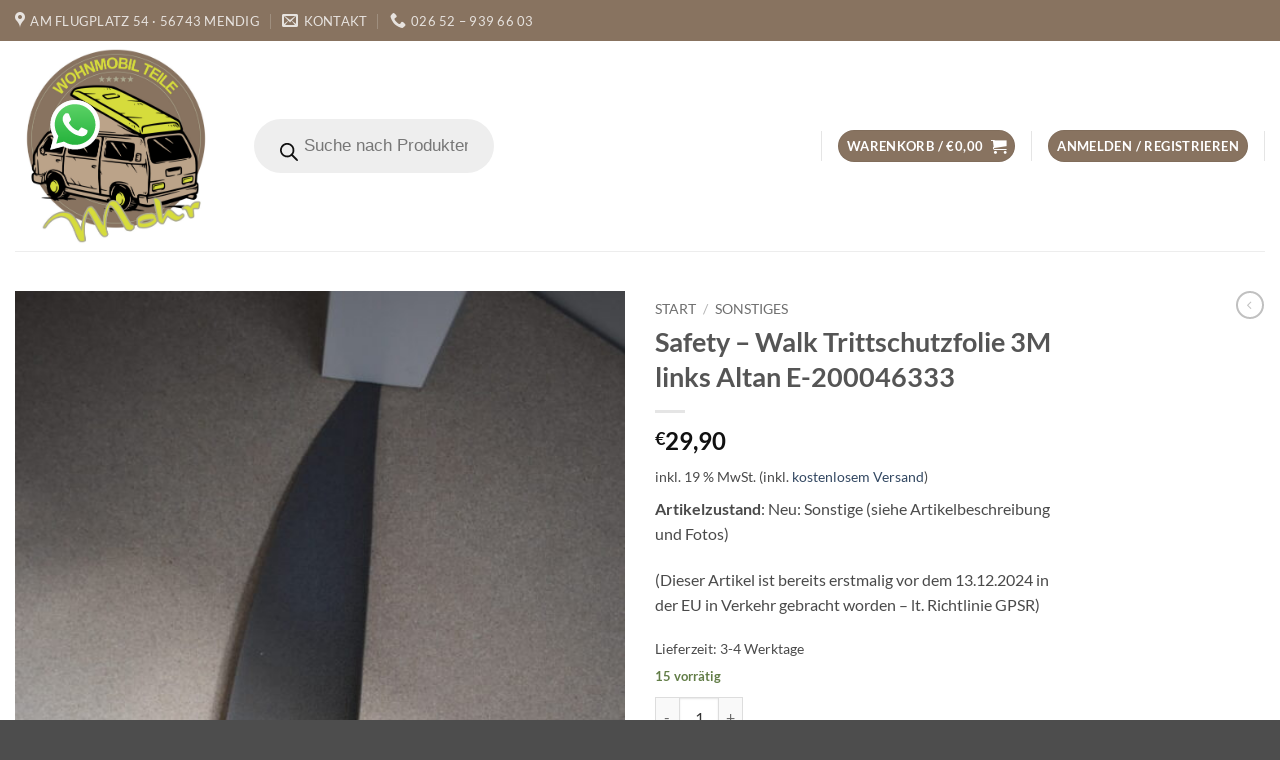

--- FILE ---
content_type: text/html; charset=UTF-8
request_url: https://wohnmobil-ersatzteile.net/produkt/442/3m-safety-walk-trittschutzfolie-links-altan-e-200046333/
body_size: 73258
content:
<!DOCTYPE html>
<html lang="de" class="loading-site no-js">
<head>
	<meta charset="UTF-8" />
	<link rel="profile" href="http://gmpg.org/xfn/11" />
	<link rel="pingback" href="https://wohnmobil-ersatzteile.net/xmlrpc.php" />

	<script>(function(html){html.className = html.className.replace(/\bno-js\b/,'js')})(document.documentElement);</script>
<title>Safety &#8211; Walk Trittschutzfolie 3M  links Altan E-200046333 &#8211; Ersatzteile für Wohnmobile</title>
<link data-rocket-prefetch href="https://connect.facebook.net" rel="dns-prefetch">
<link data-rocket-prefetch href="https://www.googletagmanager.com" rel="dns-prefetch">
<link data-rocket-prefetch href="https://fsn1.your-objectstorage.com" rel="dns-prefetch"><link rel="preload" data-rocket-preload as="image" href="https://fsn1.your-objectstorage.com/womoersatzteileshop/media/2021/10/15233749/safety-walk-trittschutzfolie-3m-links-altan-e-200046333-5-533x800.jpg" imagesrcset="https://fsn1.your-objectstorage.com/womoersatzteileshop/media/2021/10/15233749/safety-walk-trittschutzfolie-3m-links-altan-e-200046333-5-533x800.jpg 533w, https://fsn1.your-objectstorage.com/womoersatzteileshop/media/2021/10/15233749/safety-walk-trittschutzfolie-3m-links-altan-e-200046333-5-267x400.jpg 267w, https://fsn1.your-objectstorage.com/womoersatzteileshop/media/2021/10/15233749/safety-walk-trittschutzfolie-3m-links-altan-e-200046333-5-768x1152.jpg 768w, https://fsn1.your-objectstorage.com/womoersatzteileshop/media/2021/10/15233749/safety-walk-trittschutzfolie-3m-links-altan-e-200046333-5-667x1000.jpg 667w, https://fsn1.your-objectstorage.com/womoersatzteileshop/media/2021/10/15233749/safety-walk-trittschutzfolie-3m-links-altan-e-200046333-5-1024x1536.jpg 1024w, https://fsn1.your-objectstorage.com/womoersatzteileshop/media/2021/10/15233749/safety-walk-trittschutzfolie-3m-links-altan-e-200046333-5-1366x2048.jpg 1366w, https://fsn1.your-objectstorage.com/womoersatzteileshop/media/2021/10/15233749/safety-walk-trittschutzfolie-3m-links-altan-e-200046333-5-1000x1500.jpg 1000w, https://fsn1.your-objectstorage.com/womoersatzteileshop/media/2021/10/15233749/safety-walk-trittschutzfolie-3m-links-altan-e-200046333-5.jpg 1707w" imagesizes="(max-width: 510px) 100vw, 510px" fetchpriority="high">
<meta name='robots' content='max-image-preview:large' />

<!-- Google Tag Manager for WordPress by gtm4wp.com -->
<script data-cfasync="false" data-pagespeed-no-defer>
	var gtm4wp_datalayer_name = "dataLayer";
	var dataLayer = dataLayer || [];
	const gtm4wp_use_sku_instead = 0;
	const gtm4wp_currency = 'EUR';
	const gtm4wp_product_per_impression = 10;
	const gtm4wp_clear_ecommerce = false;
	const gtm4wp_datalayer_max_timeout = 2000;
</script>
<!-- End Google Tag Manager for WordPress by gtm4wp.com --><meta name="viewport" content="width=device-width, initial-scale=1" /><script type='application/javascript'  id='pys-version-script'>console.log('PixelYourSite Free version 11.1.5.2');</script>
<link rel='prefetch' href='https://wohnmobil-ersatzteile.net/wp-content/themes/flatsome/assets/js/flatsome.js?ver=e2eddd6c228105dac048' />
<link rel='prefetch' href='https://wohnmobil-ersatzteile.net/wp-content/themes/flatsome/assets/js/chunk.slider.js?ver=3.20.4' />
<link rel='prefetch' href='https://wohnmobil-ersatzteile.net/wp-content/themes/flatsome/assets/js/chunk.popups.js?ver=3.20.4' />
<link rel='prefetch' href='https://wohnmobil-ersatzteile.net/wp-content/themes/flatsome/assets/js/chunk.tooltips.js?ver=3.20.4' />
<link rel='prefetch' href='https://wohnmobil-ersatzteile.net/wp-content/themes/flatsome/assets/js/woocommerce.js?ver=1c9be63d628ff7c3ff4c' />
<link rel="alternate" type="application/rss+xml" title="Ersatzteile für Wohnmobile &raquo; Feed" href="https://wohnmobil-ersatzteile.net/feed/" />
<link rel="alternate" type="application/rss+xml" title="Ersatzteile für Wohnmobile &raquo; Kommentar-Feed" href="https://wohnmobil-ersatzteile.net/comments/feed/" />
<script consent-skip-blocker="1" data-skip-lazy-load="js-extra"  data-cfasync="false">
(function(w,d){w[d]=w[d]||[];w.gtag=function(){w[d].push(arguments)}})(window,"dataLayer");
</script><script consent-skip-blocker="1" data-skip-lazy-load="js-extra"  data-cfasync="false">window.gtag && (()=>{gtag('set', 'url_passthrough', false);
gtag('set', 'ads_data_redaction', true);
for (const d of [{"ad_storage":"denied","ad_user_data":"denied","ad_personalization":"denied","analytics_storage":"denied","functionality_storage":"denied","personalization_storage":"denied","security_storage":"denied","wait_for_update":1000}]) {
	gtag('consent', 'default', d);
}})()</script><style>[consent-id]:not(.rcb-content-blocker):not([consent-transaction-complete]):not([consent-visual-use-parent^="children:"]):not([consent-confirm]){opacity:0!important;}
.rcb-content-blocker+.rcb-content-blocker-children-fallback~*{display:none!important;}</style><link rel="preload" href="https://wohnmobil-ersatzteile.net/wp-content/615ca02d978bc06a49f53eab1d36e5b4/dist/49126640.js?ver=4da9deaa8edb67e014c200f7fb07caf2" as="script" />
<link rel="preload" href="https://wohnmobil-ersatzteile.net/wp-content/615ca02d978bc06a49f53eab1d36e5b4/dist/795698627.js?ver=fefcaa1c3eea3a500de03fb37bfd85c1" as="script" />
<link rel="preload" href="https://wohnmobil-ersatzteile.net/wp-content/plugins/real-cookie-banner-pro/public/lib/animate.css/animate.min.css?ver=4.1.1" as="style" />
<script data-cfasync="false" type="text/javascript" defer src="https://wohnmobil-ersatzteile.net/wp-content/615ca02d978bc06a49f53eab1d36e5b4/dist/49126640.js?ver=4da9deaa8edb67e014c200f7fb07caf2" id="real-cookie-banner-pro-vendor-real-cookie-banner-pro-banner-js"></script>
<script type="application/json" data-skip-lazy-load="js-extra" data-skip-moving="true" data-no-defer nitro-exclude data-alt-type="application/ld+json" data-dont-merge data-wpmeteor-nooptimize="true" data-cfasync="false" id="ad3fb5909b9a3957537db5554f96068241-js-extra">{"slug":"real-cookie-banner-pro","textDomain":"real-cookie-banner","version":"5.2.12","restUrl":"https:\/\/wohnmobil-ersatzteile.net\/wp-json\/real-cookie-banner\/v1\/","restNamespace":"real-cookie-banner\/v1","restPathObfuscateOffset":"45dd56bc039a1ab8","restRoot":"https:\/\/wohnmobil-ersatzteile.net\/wp-json\/","restQuery":{"_v":"5.2.12","_locale":"user"},"restNonce":"b453182561","restRecreateNonceEndpoint":"https:\/\/wohnmobil-ersatzteile.net\/wp-admin\/admin-ajax.php?action=rest-nonce","publicUrl":"https:\/\/wohnmobil-ersatzteile.net\/wp-content\/plugins\/real-cookie-banner-pro\/public\/","chunkFolder":"dist","chunksLanguageFolder":"https:\/\/wohnmobil-ersatzteile.net\/wp-content\/languages\/mo-cache\/real-cookie-banner-pro\/","chunks":{"chunk-config-tab-blocker.lite.js":["de_DE-83d48f038e1cf6148175589160cda67e","de_DE-e051c4c51a9ece7608a571f9dada4712","de_DE-24de88ac89ca0a1363889bd3fd6e1c50","de_DE-93ec68381a9f458fbce3acbccd434479"],"chunk-config-tab-blocker.pro.js":["de_DE-ddf5ae983675e7b6eec2afc2d53654a2","de_DE-ad0fc0f9f96d053303b1ede45a238984","de_DE-e516a6866b9a31db231ab92dedaa8b29","de_DE-1aac2e7f59d941d7ed1061d1018d2957"],"chunk-config-tab-consent.lite.js":["de_DE-3823d7521a3fc2857511061e0d660408"],"chunk-config-tab-consent.pro.js":["de_DE-9cb9ecf8c1e8ce14036b5f3a5e19f098"],"chunk-config-tab-cookies.lite.js":["de_DE-1a51b37d0ef409906245c7ed80d76040","de_DE-e051c4c51a9ece7608a571f9dada4712","de_DE-24de88ac89ca0a1363889bd3fd6e1c50"],"chunk-config-tab-cookies.pro.js":["de_DE-572ee75deed92e7a74abba4b86604687","de_DE-ad0fc0f9f96d053303b1ede45a238984","de_DE-e516a6866b9a31db231ab92dedaa8b29"],"chunk-config-tab-dashboard.lite.js":["de_DE-f843c51245ecd2b389746275b3da66b6"],"chunk-config-tab-dashboard.pro.js":["de_DE-ae5ae8f925f0409361cfe395645ac077"],"chunk-config-tab-import.lite.js":["de_DE-66df94240f04843e5a208823e466a850"],"chunk-config-tab-import.pro.js":["de_DE-e5fee6b51986d4ff7a051d6f6a7b076a"],"chunk-config-tab-licensing.lite.js":["de_DE-e01f803e4093b19d6787901b9591b5a6"],"chunk-config-tab-licensing.pro.js":["de_DE-4918ea9704f47c2055904e4104d4ffba"],"chunk-config-tab-scanner.lite.js":["de_DE-b10b39f1099ef599835c729334e38429"],"chunk-config-tab-scanner.pro.js":["de_DE-752a1502ab4f0bebfa2ad50c68ef571f"],"chunk-config-tab-settings.lite.js":["de_DE-37978e0b06b4eb18b16164a2d9c93a2c"],"chunk-config-tab-settings.pro.js":["de_DE-e59d3dcc762e276255c8989fbd1f80e3"],"chunk-config-tab-tcf.lite.js":["de_DE-4f658bdbf0aa370053460bc9e3cd1f69","de_DE-e051c4c51a9ece7608a571f9dada4712","de_DE-93ec68381a9f458fbce3acbccd434479"],"chunk-config-tab-tcf.pro.js":["de_DE-e1e83d5b8a28f1f91f63b9de2a8b181a","de_DE-ad0fc0f9f96d053303b1ede45a238984","de_DE-1aac2e7f59d941d7ed1061d1018d2957"]},"others":{"customizeValuesBanner":"{\"layout\":{\"type\":\"dialog\",\"maxHeightEnabled\":false,\"maxHeight\":740,\"dialogMaxWidth\":530,\"dialogPosition\":\"middleCenter\",\"dialogMargin\":[0,0,0,0],\"bannerPosition\":\"bottom\",\"bannerMaxWidth\":1024,\"dialogBorderRadius\":3,\"borderRadius\":5,\"animationIn\":\"fadeIn\",\"animationInDuration\":0,\"animationInOnlyMobile\":true,\"animationOut\":\"none\",\"animationOutDuration\":500,\"animationOutOnlyMobile\":true,\"overlay\":true,\"overlayBg\":\"#000000\",\"overlayBgAlpha\":38,\"overlayBlur\":2},\"decision\":{\"acceptAll\":\"button\",\"acceptEssentials\":\"button\",\"showCloseIcon\":false,\"acceptIndividual\":\"button\",\"buttonOrder\":\"all,essential,save,individual\",\"showGroups\":false,\"groupsFirstView\":false,\"saveButton\":\"always\"},\"design\":{\"bg\":\"#ffffff\",\"textAlign\":\"center\",\"linkTextDecoration\":\"underline\",\"borderWidth\":0,\"borderColor\":\"#ffffff\",\"fontSize\":13,\"fontColor\":\"#0a0a0a\",\"fontInheritFamily\":true,\"fontFamily\":\"Arial, Helvetica, sans-serif\",\"fontWeight\":\"normal\",\"boxShadowEnabled\":true,\"boxShadowOffsetX\":-5,\"boxShadowOffsetY\":5,\"boxShadowBlurRadius\":13,\"boxShadowSpreadRadius\":0,\"boxShadowColor\":\"#000000\",\"boxShadowColorAlpha\":20},\"headerDesign\":{\"inheritBg\":true,\"bg\":\"#f4f4f4\",\"inheritTextAlign\":true,\"textAlign\":\"center\",\"padding\":[20,20,20,20],\"logo\":\"https:\\\/\\\/fsn1.your-objectstorage.com\\\/womoersatzteileshop\\\/media\\\/2022\\\/11\\\/16021311\\\/logo-womoteileshop.jpg\",\"logoRetina\":\"\",\"logoMaxHeight\":85,\"logoPosition\":\"left\",\"logoMargin\":[-10,10,-15,-25],\"fontSize\":20,\"fontColor\":\"#2b2b2b\",\"fontInheritFamily\":true,\"fontFamily\":\"Arial, Helvetica, sans-serif\",\"fontWeight\":\"normal\",\"borderWidth\":1,\"borderColor\":\"#efefef\"},\"bodyDesign\":{\"padding\":[15,20,5,20],\"descriptionInheritFontSize\":true,\"descriptionFontSize\":13,\"dottedGroupsInheritFontSize\":true,\"dottedGroupsFontSize\":13,\"dottedGroupsBulletColor\":\"#15779b\",\"teachingsInheritTextAlign\":true,\"teachingsTextAlign\":\"center\",\"teachingsSeparatorActive\":true,\"teachingsSeparatorWidth\":50,\"teachingsSeparatorHeight\":1,\"teachingsSeparatorColor\":\"#0a0000\",\"teachingsInheritFontSize\":false,\"teachingsFontSize\":12,\"teachingsInheritFontColor\":false,\"teachingsFontColor\":\"#7c7c7c\",\"accordionMargin\":[10,0,5,0],\"accordionPadding\":[5,10,5,10],\"accordionArrowType\":\"outlined\",\"accordionArrowColor\":\"#15779b\",\"accordionBg\":\"#ffffff\",\"accordionActiveBg\":\"#f9f9f9\",\"accordionHoverBg\":\"#efefef\",\"accordionBorderWidth\":1,\"accordionBorderColor\":\"#efefef\",\"accordionTitleFontSize\":12,\"accordionTitleFontColor\":\"#2b2b2b\",\"accordionTitleFontWeight\":\"normal\",\"accordionDescriptionMargin\":[5,0,0,0],\"accordionDescriptionFontSize\":12,\"accordionDescriptionFontColor\":\"#828282\",\"accordionDescriptionFontWeight\":\"normal\",\"acceptAllOneRowLayout\":false,\"acceptAllPadding\":[10,10,10,10],\"acceptAllBg\":\"#897261\",\"acceptAllTextAlign\":\"center\",\"acceptAllFontSize\":18,\"acceptAllFontColor\":\"#ffffff\",\"acceptAllFontWeight\":\"normal\",\"acceptAllBorderWidth\":0,\"acceptAllBorderColor\":\"#000000\",\"acceptAllHoverBg\":\"#11607d\",\"acceptAllHoverFontColor\":\"#ffffff\",\"acceptAllHoverBorderColor\":\"#000000\",\"acceptEssentialsUseAcceptAll\":true,\"acceptEssentialsButtonType\":\"\",\"acceptEssentialsPadding\":[10,10,10,10],\"acceptEssentialsBg\":\"#efefef\",\"acceptEssentialsTextAlign\":\"center\",\"acceptEssentialsFontSize\":18,\"acceptEssentialsFontColor\":\"#0a0a0a\",\"acceptEssentialsFontWeight\":\"normal\",\"acceptEssentialsBorderWidth\":0,\"acceptEssentialsBorderColor\":\"#000000\",\"acceptEssentialsHoverBg\":\"#e8e8e8\",\"acceptEssentialsHoverFontColor\":\"#000000\",\"acceptEssentialsHoverBorderColor\":\"#000000\",\"acceptIndividualPadding\":[5,5,5,5],\"acceptIndividualBg\":\"#ffffff\",\"acceptIndividualTextAlign\":\"center\",\"acceptIndividualFontSize\":15,\"acceptIndividualFontColor\":\"#0a0000\",\"acceptIndividualFontWeight\":\"normal\",\"acceptIndividualBorderWidth\":0,\"acceptIndividualBorderColor\":\"#000000\",\"acceptIndividualHoverBg\":\"#ffffff\",\"acceptIndividualHoverFontColor\":\"#11607d\",\"acceptIndividualHoverBorderColor\":\"#000000\"},\"footerDesign\":{\"poweredByLink\":true,\"inheritBg\":false,\"bg\":\"#fcfcfc\",\"inheritTextAlign\":true,\"textAlign\":\"center\",\"padding\":[10,20,15,20],\"fontSize\":14,\"fontColor\":\"#7c7c7c\",\"fontInheritFamily\":true,\"fontFamily\":\"Arial, Helvetica, sans-serif\",\"fontWeight\":\"normal\",\"hoverFontColor\":\"#2b2b2b\",\"borderWidth\":1,\"borderColor\":\"#efefef\",\"languageSwitcher\":\"flags\"},\"texts\":{\"headline\":\"Privatsph\\u00e4re-Einstellungen\",\"description\":\"Wir verwenden Cookies und \\u00e4hnliche Technologien auf unserer Website und verarbeiten personenbezogene Daten von dir (z.B. IP-Adresse), um z.B. Inhalte und Anzeigen zu personalisieren, Medien von Drittanbietern einzubinden oder Zugriffe auf unsere Website zu analysieren. Die Datenverarbeitung kann auch erst in Folge gesetzter Cookies stattfinden. Wir teilen diese Daten mit Dritten, die wir in den Privatsph\\u00e4re-Einstellungen benennen.<br \\\/><br \\\/>Die Datenverarbeitung kann mit deiner Einwilligung oder auf Basis eines berechtigten Interesses erfolgen, dem du in den Privatsph\\u00e4re-Einstellungen widersprechen kannst. Du hast das Recht, nicht einzuwilligen und deine Einwilligung zu einem sp\\u00e4teren Zeitpunkt zu \\u00e4ndern oder zu widerrufen. Weitere Informationen zur Verwendung deiner Daten findest du in unserer {{privacyPolicy}}Datenschutzerkl\\u00e4rung{{\\\/privacyPolicy}}.\",\"acceptAll\":\"Alle akzeptieren\",\"acceptEssentials\":\"Weiter ohne Einwilligung\",\"acceptIndividual\":\"Privatsph\\u00e4re-Einstellungen individuell festlegen\",\"poweredBy\":\"3\",\"dataProcessingInUnsafeCountries\":\"Einige Dienste verarbeiten personenbezogene Daten in unsicheren Drittl\\u00e4ndern. Indem du in die Nutzung dieser Services einwilligst, erkl\\u00e4rst du dich auch mit der Verarbeitung deiner Daten in diesen unsicheren Drittl\\u00e4ndern gem\\u00e4\\u00df {{legalBasis}} einverstanden. Dies birgt das Risiko, dass deine Daten von Beh\\u00f6rden zu Kontroll- und \\u00dcberwachungszwecken verarbeitet werden, m\\u00f6glicherweise ohne die M\\u00f6glichkeit eines Rechtsbehelfs.\",\"ageNoticeBanner\":\"Du bist unter {{minAge}} Jahre alt? Dann kannst du nicht in optionale Services einwilligen. Du kannst deine Eltern oder Erziehungsberechtigten bitten, mit dir in diese Services einzuwilligen.\",\"ageNoticeBlocker\":\"Du bist unter {{minAge}} Jahre alt? Leider darfst du diesem Service nicht selbst zustimmen, um diese Inhalte zu sehen. Bitte deine Eltern oder Erziehungsberechtigten, dem Service mit dir zuzustimmen!\",\"listServicesNotice\":\"Wenn du alle Services akzeptierst, erlaubst du, dass {{services}} geladen werden. Diese sind nach ihrem Zweck in Gruppen {{serviceGroups}} unterteilt (Zugeh\\u00f6rigkeit durch hochgestellte Zahlen gekennzeichnet).\",\"listServicesLegitimateInterestNotice\":\"Au\\u00dferdem werden die {{services}} auf der Grundlage eines berechtigten Interesses geladen.\",\"tcfStacksCustomName\":\"Services mit verschiedenen Zwecken au\\u00dferhalb des TCF-Standards\",\"tcfStacksCustomDescription\":\"Services, die Einwilligungen nicht \\u00fcber den TCF-Standard, sondern \\u00fcber andere Technologien teilen. Diese werden nach ihrem Zweck in mehrere Gruppen unterteilt. Einige davon werden aufgrund eines berechtigten Interesses genutzt (z.B. Gefahrenabwehr), andere werden nur mit deiner Einwilligung genutzt. Details zu den einzelnen Gruppen und Zwecken der Services findest du in den individuellen Privatsph\\u00e4re-Einstellungen.\",\"consentForwardingExternalHosts\":\"Deine Einwilligung gilt auch auf {{websites}}.\",\"blockerHeadline\":\"{{name}} aufgrund von Privatsph\\u00e4re-Einstellungen blockiert\",\"blockerLinkShowMissing\":\"Zeige alle Services, denen du noch zustimmen musst\",\"blockerLoadButton\":\"Erforderliche Services akzeptieren und Inhalte laden\",\"blockerAcceptInfo\":\"Wenn du die blockierten Inhalte l\\u00e4dst, werden deine Datenschutzeinstellungen angepasst. Inhalte aus diesem Service werden in Zukunft nicht mehr blockiert. Du hast das Recht, deine Entscheidung jederzeit zu widerrufen oder zu \\u00e4ndern.\",\"stickyHistory\":\"Historie der Privatsph\\u00e4re-Einstellungen\",\"stickyRevoke\":\"Einwilligungen widerrufen\",\"stickyRevokeSuccessMessage\":\"Du hast die Einwilligung f\\u00fcr Services mit dessen Cookies und Verarbeitung personenbezogener Daten erfolgreich widerrufen. Die Seite wird jetzt neu geladen!\",\"stickyChange\":\"Privatsph\\u00e4re-Einstellungen \\u00e4ndern\"},\"individualLayout\":{\"inheritDialogMaxWidth\":false,\"dialogMaxWidth\":970,\"inheritBannerMaxWidth\":true,\"bannerMaxWidth\":1980,\"descriptionTextAlign\":\"center\"},\"group\":{\"checkboxBg\":\"#f0f0f0\",\"checkboxBorderWidth\":1,\"checkboxBorderColor\":\"#d2d2d2\",\"checkboxActiveColor\":\"#ffffff\",\"checkboxActiveBg\":\"#15779b\",\"checkboxActiveBorderColor\":\"#11607d\",\"groupInheritBg\":true,\"groupBg\":\"#f4f4f4\",\"groupPadding\":[15,15,15,15],\"groupSpacing\":10,\"groupBorderRadius\":5,\"groupBorderWidth\":1,\"groupBorderColor\":\"#f4f4f4\",\"headlineFontSize\":16,\"headlineFontWeight\":\"normal\",\"headlineFontColor\":\"#2b2b2b\",\"descriptionFontSize\":14,\"descriptionFontColor\":\"#7c7c7c\",\"linkColor\":\"#7c7c7c\",\"linkHoverColor\":\"#2b2b2b\",\"detailsHideLessRelevant\":true},\"saveButton\":{\"useAcceptAll\":true,\"type\":\"button\",\"padding\":[10,10,10,10],\"bg\":\"#efefef\",\"textAlign\":\"center\",\"fontSize\":18,\"fontColor\":\"#0a0a0a\",\"fontWeight\":\"normal\",\"borderWidth\":0,\"borderColor\":\"#000000\",\"hoverBg\":\"#e8e8e8\",\"hoverFontColor\":\"#000000\",\"hoverBorderColor\":\"#000000\"},\"individualTexts\":{\"headline\":\"Individuelle Privatsph\\u00e4re-Einstellungen\",\"description\":\"Wir verwenden Cookies und \\u00e4hnliche Technologien auf unserer Website und verarbeiten personenbezogene Daten von dir (z.B. IP-Adresse), um z.B. Inhalte und Anzeigen zu personalisieren, Medien von Drittanbietern einzubinden oder Zugriffe auf unsere Website zu analysieren. Die Datenverarbeitung kann auch erst in Folge gesetzter Cookies stattfinden. Wir teilen diese Daten mit Dritten, die wir in den Privatsph\\u00e4re-Einstellungen benennen.<br \\\/><br \\\/>Die Datenverarbeitung kann mit deiner Einwilligung oder auf Basis eines berechtigten Interesses erfolgen, dem du in den Privatsph\\u00e4re-Einstellungen widersprechen kannst. Du hast das Recht, nicht einzuwilligen und deine Einwilligung zu einem sp\\u00e4teren Zeitpunkt zu \\u00e4ndern oder zu widerrufen. Weitere Informationen zur Verwendung deiner Daten findest du in unserer {{privacyPolicy}}Datenschutzerkl\\u00e4rung{{\\\/privacyPolicy}}.<br \\\/><br \\\/>Im Folgenden findest du eine \\u00dcbersicht \\u00fcber alle Services, die von dieser Website genutzt werden. Du kannst dir detaillierte Informationen zu jedem Service ansehen und ihm einzeln zustimmen oder von deinem Widerspruchsrecht Gebrauch machen.\",\"save\":\"Individuelle Auswahlen speichern\",\"showMore\":\"Service-Informationen anzeigen\",\"hideMore\":\"Service-Informationen ausblenden\",\"postamble\":\"\"},\"mobile\":{\"enabled\":true,\"maxHeight\":400,\"hideHeader\":false,\"alignment\":\"bottom\",\"scalePercent\":90,\"scalePercentVertical\":-50},\"sticky\":{\"enabled\":false,\"animationsEnabled\":true,\"alignment\":\"left\",\"bubbleBorderRadius\":50,\"icon\":\"fingerprint\",\"iconCustom\":\"\",\"iconCustomRetina\":\"\",\"iconSize\":30,\"iconColor\":\"#ffffff\",\"bubbleMargin\":[10,20,20,20],\"bubblePadding\":15,\"bubbleBg\":\"#15779b\",\"bubbleBorderWidth\":0,\"bubbleBorderColor\":\"#10556f\",\"boxShadowEnabled\":true,\"boxShadowOffsetX\":0,\"boxShadowOffsetY\":2,\"boxShadowBlurRadius\":5,\"boxShadowSpreadRadius\":1,\"boxShadowColor\":\"#105b77\",\"boxShadowColorAlpha\":40,\"bubbleHoverBg\":\"#ffffff\",\"bubbleHoverBorderColor\":\"#000000\",\"hoverIconColor\":\"#000000\",\"hoverIconCustom\":\"\",\"hoverIconCustomRetina\":\"\",\"menuFontSize\":16,\"menuBorderRadius\":5,\"menuItemSpacing\":10,\"menuItemPadding\":[5,10,5,10]},\"customCss\":{\"css\":\"\",\"antiAdBlocker\":\"y\"}}","isPro":true,"showProHints":false,"proUrl":"https:\/\/devowl.io\/de\/go\/real-cookie-banner?source=rcb-lite","showLiteNotice":false,"frontend":{"groups":"[{\"id\":1073,\"name\":\"Essenziell\",\"slug\":\"essenziell\",\"description\":\"Essenzielle Services sind f\\u00fcr die grundlegende Funktionalit\\u00e4t der Website erforderlich. Sie enthalten nur technisch notwendige Services. Diesen Services kann nicht widersprochen werden.\",\"isEssential\":true,\"isDefault\":true,\"items\":[{\"id\":8460,\"name\":\"WooCommerce\",\"purpose\":\"WooCommerce ist ein E-Commerce-Shopsystem, das es dir erm\\u00f6glicht, Produkte auf dieser Website zu kaufen. Cookies werden verwendet, um Artikel in einem Warenkorb zu sammeln, um den Warenkorb des Nutzers in der Datenbank der Website zu speichern, um k\\u00fcrzlich angesehene Produkte zu speichern, um sie wieder anzuzeigen und um es Nutzern zu erm\\u00f6glichen Mitteilungen im Online-Shop auszublenden.\",\"providerContact\":{\"phone\":\"\",\"email\":\"\",\"link\":\"\"},\"isProviderCurrentWebsite\":true,\"provider\":\"Ersatzteile f\\u00fcr Wohnmobil\",\"uniqueName\":\"woocommerce\",\"isEmbeddingOnlyExternalResources\":false,\"legalBasis\":\"consent\",\"dataProcessingInCountries\":[],\"dataProcessingInCountriesSpecialTreatments\":[],\"technicalDefinitions\":[{\"type\":\"local\",\"name\":\"wc_cart_hash_*\",\"host\":\"wohnmobil-ersatzteile.net\",\"duration\":0,\"durationUnit\":\"y\",\"isSessionDuration\":false,\"purpose\":\"\"},{\"type\":\"http\",\"name\":\"woocommerce_cart_hash\",\"host\":\"wohnmobil-ersatzteile.net\",\"duration\":0,\"durationUnit\":\"y\",\"isSessionDuration\":true,\"purpose\":\"\"},{\"type\":\"http\",\"name\":\"wp_woocommerce_session_*\",\"host\":\"wohnmobil-ersatzteile.net\",\"duration\":2,\"durationUnit\":\"d\",\"isSessionDuration\":false,\"purpose\":\"\"},{\"type\":\"http\",\"name\":\"woocommerce_items_in_cart\",\"host\":\"wohnmobil-ersatzteile.net\",\"duration\":0,\"durationUnit\":\"y\",\"isSessionDuration\":true,\"purpose\":\"\"},{\"type\":\"http\",\"name\":\"woocommerce_recently_viewed\",\"host\":\"wohnmobil-ersatzteile.net\",\"duration\":0,\"durationUnit\":\"y\",\"isSessionDuration\":true,\"purpose\":\"\"},{\"type\":\"http\",\"name\":\"store_notice*\",\"host\":\"wohnmobil-ersatzteile.net\",\"duration\":0,\"durationUnit\":\"y\",\"isSessionDuration\":true,\"purpose\":\"\"}],\"codeDynamics\":[],\"providerPrivacyPolicyUrl\":\"https:\\\/\\\/wohnmobil-ersatzteile.net\\\/datenschutzerklarung\\\/\",\"providerLegalNoticeUrl\":\"\",\"tagManagerOptInEventName\":\"\",\"tagManagerOptOutEventName\":\"\",\"googleConsentModeConsentTypes\":[],\"executePriority\":10,\"codeOptIn\":\"\",\"executeCodeOptInWhenNoTagManagerConsentIsGiven\":false,\"codeOptOut\":\"\",\"executeCodeOptOutWhenNoTagManagerConsentIsGiven\":false,\"deleteTechnicalDefinitionsAfterOptOut\":false,\"codeOnPageLoad\":\"\",\"presetId\":\"woocommerce\"},{\"id\":8448,\"name\":\"Real Cookie Banner\",\"purpose\":\"Real Cookie Banner bittet Website-Besucher um die Einwilligung zum Setzen von Cookies und zur Verarbeitung personenbezogener Daten. Dazu wird jedem Website-Besucher eine UUID (pseudonyme Identifikation des Nutzers) zugewiesen, die bis zum Ablauf des Cookies zur Speicherung der Einwilligung g\\u00fcltig ist. Cookies werden dazu verwendet, um zu testen, ob Cookies gesetzt werden k\\u00f6nnen, um Referenz auf die dokumentierte Einwilligung zu speichern, um zu speichern, in welche Services aus welchen Service-Gruppen der Besucher eingewilligt hat, und, falls Einwilligung nach dem Transparency & Consent Framework (TCF) eingeholt werden, um die Einwilligungen in TCF Partner, Zwecke, besondere Zwecke, Funktionen und besondere Funktionen zu speichern. Im Rahmen der Darlegungspflicht nach DSGVO wird die erhobene Einwilligung vollumf\\u00e4nglich dokumentiert. Dazu z\\u00e4hlt neben den Services und Service-Gruppen, in welche der Besucher eingewilligt hat, und falls Einwilligung nach dem TCF Standard eingeholt werden, in welche TCF Partner, Zwecke und Funktionen der Besucher eingewilligt hat, alle Einstellungen des Cookie Banners zum Zeitpunkt der Einwilligung als auch die technischen Umst\\u00e4nde (z.B. Gr\\u00f6\\u00dfe des Sichtbereichs bei der Einwilligung) und die Nutzerinteraktionen (z.B. Klick auf Buttons), die zur Einwilligung gef\\u00fchrt haben. Die Einwilligung wird pro Sprache einmal erhoben.\",\"providerContact\":{\"phone\":\"\",\"email\":\"\",\"link\":\"\"},\"isProviderCurrentWebsite\":true,\"provider\":\"Ersatzteile f\\u00fcr Wohnmobil\",\"uniqueName\":\"real-cookie-banner\",\"isEmbeddingOnlyExternalResources\":false,\"legalBasis\":\"legal-requirement\",\"dataProcessingInCountries\":[],\"dataProcessingInCountriesSpecialTreatments\":[],\"technicalDefinitions\":[{\"type\":\"http\",\"name\":\"real_cookie_banner*\",\"host\":\".wohnmobil-ersatzteile.net\",\"duration\":365,\"durationUnit\":\"d\",\"isSessionDuration\":false,\"purpose\":\"\"},{\"type\":\"http\",\"name\":\"real_cookie_banner*-tcf\",\"host\":\".wohnmobil-ersatzteile.net\",\"duration\":365,\"durationUnit\":\"d\",\"isSessionDuration\":false,\"purpose\":\"\"},{\"type\":\"http\",\"name\":\"real_cookie_banner-test\",\"host\":\".wohnmobil-ersatzteile.net\",\"duration\":365,\"durationUnit\":\"d\",\"isSessionDuration\":false,\"purpose\":\"\"}],\"codeDynamics\":[],\"providerPrivacyPolicyUrl\":\"https:\\\/\\\/wohnmobil-ersatzteile.net\\\/datenschutzerklarung\\\/\",\"providerLegalNoticeUrl\":\"\",\"tagManagerOptInEventName\":\"\",\"tagManagerOptOutEventName\":\"\",\"googleConsentModeConsentTypes\":[],\"executePriority\":10,\"codeOptIn\":\"\",\"executeCodeOptInWhenNoTagManagerConsentIsGiven\":false,\"codeOptOut\":\"\",\"executeCodeOptOutWhenNoTagManagerConsentIsGiven\":false,\"deleteTechnicalDefinitionsAfterOptOut\":false,\"codeOnPageLoad\":\"\",\"presetId\":\"real-cookie-banner\"}]},{\"id\":1074,\"name\":\"Funktional\",\"slug\":\"funktional\",\"description\":\"Funktionale Services sind notwendig, um \\u00fcber die wesentliche Funktionalit\\u00e4t der Website hinausgehende Features wie h\\u00fcbschere Schriftarten, Videowiedergabe oder interaktive Web 2.0-Features bereitzustellen. Inhalte von z.B. Video- und Social Media-Plattformen sind standardm\\u00e4\\u00dfig gesperrt und k\\u00f6nnen zugestimmt werden. Wenn dem Service zugestimmt wird, werden diese Inhalte automatisch ohne weitere manuelle Einwilligung geladen.\",\"isEssential\":false,\"isDefault\":true,\"items\":[{\"id\":8463,\"name\":\"Gravatar\",\"purpose\":\"Gravatar erm\\u00f6glicht die Anzeige von Bildern von Personen, die z. B. einen Kommentar geschrieben oder sich bei einem Konto angemeldet haben. Das Bild wird auf der Grundlage der angegebenen E-Mail-Adresse des Nutzers abgerufen, wenn f\\u00fcr diese E-Mail-Adresse ein Bild auf gravatar.com gespeichert wurde. Dies erfordert die Verarbeitung der IP-Adresse und der Metadaten des Nutzers. Auf dem Client des Nutzers werden keine Cookies oder Cookie-\\u00e4hnliche Technologien gesetzt. Diese Daten k\\u00f6nnen verwendet werden, um die besuchten Websites zu erfassen und die Dienste von Aut O'Mattic zu verbessern.\",\"providerContact\":{\"phone\":\"\",\"email\":\"\",\"link\":\"\"},\"isProviderCurrentWebsite\":false,\"provider\":\"Aut O\\u2019Mattic A8C Ireland Ltd., Grand Canal Dock, 25 Herbert Pl, Dublin, D02 AY86, Irland\",\"uniqueName\":\"gravatar-avatar-images\",\"isEmbeddingOnlyExternalResources\":true,\"legalBasis\":\"consent\",\"dataProcessingInCountries\":[\"US\",\"IE\"],\"dataProcessingInCountriesSpecialTreatments\":[\"provider-is-self-certified-trans-atlantic-data-privacy-framework\"],\"technicalDefinitions\":[{\"type\":\"http\",\"name\":\"\",\"host\":\"\",\"duration\":0,\"durationUnit\":\"y\",\"isSessionDuration\":false,\"purpose\":\"\"}],\"codeDynamics\":[],\"providerPrivacyPolicyUrl\":\"https:\\\/\\\/automattic.com\\\/privacy\\\/\",\"providerLegalNoticeUrl\":\"\",\"tagManagerOptInEventName\":\"\",\"tagManagerOptOutEventName\":\"\",\"googleConsentModeConsentTypes\":[],\"executePriority\":10,\"codeOptIn\":\"\",\"executeCodeOptInWhenNoTagManagerConsentIsGiven\":false,\"codeOptOut\":\"\",\"executeCodeOptOutWhenNoTagManagerConsentIsGiven\":false,\"deleteTechnicalDefinitionsAfterOptOut\":false,\"codeOnPageLoad\":\"\",\"presetId\":\"gravatar-avatar-images\"},{\"id\":8461,\"name\":\"WordPress Emojis\",\"purpose\":\"WordPress Emojis ist ein Emoji-Set, das von wordpress.org geladen wird, wenn ein alter Browser verwendet wird, welcher ohne die Einbindung des Services keine Emojis anzeigen k\\u00f6nnte. Dies erfordert die Verarbeitung der IP-Adresse und der Metadaten des Nutzers. Auf dem Client des Nutzers werden keine Cookies oder Cookie-\\u00e4hnliche Technologien gesetzt.\",\"providerContact\":{\"phone\":\"\",\"email\":\"\",\"link\":\"\"},\"isProviderCurrentWebsite\":false,\"provider\":\"WordPress.org, 660 4TH St, San Francisco, CA, 94107, USA\",\"uniqueName\":\"wordpress-emojis\",\"isEmbeddingOnlyExternalResources\":true,\"legalBasis\":\"consent\",\"dataProcessingInCountries\":[\"US\"],\"dataProcessingInCountriesSpecialTreatments\":[],\"technicalDefinitions\":[{\"type\":\"http\",\"name\":\"\",\"host\":\"\",\"duration\":0,\"durationUnit\":\"y\",\"isSessionDuration\":false,\"purpose\":\"\"}],\"codeDynamics\":[],\"providerPrivacyPolicyUrl\":\"https:\\\/\\\/de.wordpress.org\\\/about\\\/privacy\\\/\",\"providerLegalNoticeUrl\":\"\",\"tagManagerOptInEventName\":\"\",\"tagManagerOptOutEventName\":\"\",\"googleConsentModeConsentTypes\":[],\"executePriority\":10,\"codeOptIn\":\"\",\"executeCodeOptInWhenNoTagManagerConsentIsGiven\":false,\"codeOptOut\":\"\",\"executeCodeOptOutWhenNoTagManagerConsentIsGiven\":false,\"deleteTechnicalDefinitionsAfterOptOut\":false,\"codeOnPageLoad\":\"\",\"presetId\":\"wordpress-emojis\"}]},{\"id\":1076,\"name\":\"Marketing\",\"slug\":\"marketing\",\"description\":\"Marketing Services werden von uns und Dritten genutzt, um das Verhalten einzelner Nutzer aufzuzeichnen, die gesammelten Daten zu analysieren und z.B. personalisierte Werbung anzuzeigen. Diese Services erm\\u00f6glichen es uns, Nutzer \\u00fcber mehrere Websites hinweg zu verfolgen.\",\"isEssential\":false,\"isDefault\":true,\"items\":[{\"id\":8925,\"name\":\"Google Ads\",\"purpose\":\"Google Ads Conversation Tracking verfolgt die Conversion Rate und den Erfolg von Google Ads Kampagnen. Dabei werden Cookies verwendet, um Nutzer zu differenzieren und ihr Verhalten auf der Seite detailliert zu verfolgen und diese Daten mit Werbedaten aus dem Google Ads-Werbenetzwerk zu verkn\\u00fcpfen. Dar\\u00fcber hinaus werden die Daten f\\u00fcr das sogenannte \\\"Remarketing\\\" verwendet, um Nutzern, die bereits auf eine unserer Anzeigen innerhalb des Google Ads-Netzwerks geklickt haben, erneut gezielte Werbung anzuzeigen. Diese Daten k\\u00f6nnen mit Daten \\u00fcber Nutzer verkn\\u00fcpft werden, die sich in ihren Google-Konten auf google.com oder einer lokalisierten Version von Google angemeldet haben.\",\"providerContact\":{\"phone\":\"\",\"email\":\"\",\"link\":\"\"},\"isProviderCurrentWebsite\":false,\"provider\":\"Google Ireland Limited, Gordon House, Barrow Street, Dublin 4, Irland\",\"uniqueName\":\"google-ads-conversion-tracking\",\"isEmbeddingOnlyExternalResources\":false,\"legalBasis\":\"consent\",\"dataProcessingInCountries\":[\"US\",\"IE\",\"AU\",\"BE\",\"BR\",\"CA\",\"CL\",\"FI\",\"FR\",\"DE\",\"HK\",\"IN\",\"ID\",\"IL\",\"IT\",\"JP\",\"KR\",\"NL\",\"PL\",\"QA\",\"SG\",\"ES\",\"CH\",\"TW\",\"GB\"],\"dataProcessingInCountriesSpecialTreatments\":[\"standard-contractual-clauses\",\"provider-is-self-certified-trans-atlantic-data-privacy-framework\"],\"technicalDefinitions\":[{\"type\":\"http\",\"name\":\"test_cookie\",\"host\":\".doubleclick.net\",\"duration\":1,\"durationUnit\":\"d\",\"isSessionDuration\":false,\"purpose\":\"\"},{\"type\":\"http\",\"name\":\"IDE\",\"host\":\".doubleclick.net\",\"duration\":1,\"durationUnit\":\"y\",\"isSessionDuration\":false,\"purpose\":\"\"},{\"type\":\"http\",\"name\":\"CONSENT\",\"host\":\".google.com\",\"duration\":18,\"durationUnit\":\"y\",\"isSessionDuration\":false,\"purpose\":\"\"},{\"type\":\"http\",\"name\":\"1P_JAR\",\"host\":\".google.com\",\"duration\":1,\"durationUnit\":\"mo\",\"isSessionDuration\":false,\"purpose\":\"\"},{\"type\":\"http\",\"name\":\"_gcl_au\",\"host\":\".wohnmobil-ersatzteile.net\",\"duration\":3,\"durationUnit\":\"mo\",\"isSessionDuration\":false,\"purpose\":\"\"}],\"codeDynamics\":{\"gAdsId\":\"AW-10998682914\"},\"providerPrivacyPolicyUrl\":\"https:\\\/\\\/policies.google.com\\\/privacy\",\"providerLegalNoticeUrl\":\"https:\\\/\\\/www.google.de\\\/contact\\\/impressum.html\",\"tagManagerOptInEventName\":\"gads-opt-in\",\"tagManagerOptOutEventName\":\"gads-opt-out\",\"googleConsentModeConsentTypes\":[],\"executePriority\":10,\"codeOptIn\":\"base64-encoded:[base64]\",\"executeCodeOptInWhenNoTagManagerConsentIsGiven\":false,\"codeOptOut\":\"\",\"executeCodeOptOutWhenNoTagManagerConsentIsGiven\":false,\"deleteTechnicalDefinitionsAfterOptOut\":true,\"codeOnPageLoad\":\"base64-encoded:PHNjcmlwdD4KKGZ1bmN0aW9uKHcsZCl7d1tkXT13W2RdfHxbXTt3Lmd0YWc9ZnVuY3Rpb24oKXt3W2RdLnB1c2goYXJndW1lbnRzKX19KSh3aW5kb3csImRhdGFMYXllciIpOwo8L3NjcmlwdD4=\",\"presetId\":\"google-ads-conversion-tracking\"}]}]","links":[{"id":16275,"label":"Datenschutzerkl\u00e4rung","pageType":"privacyPolicy","isExternalUrl":false,"pageId":70,"url":"https:\/\/wohnmobil-ersatzteile.net\/datenschutzerklarung\/","hideCookieBanner":true,"isTargetBlank":true},{"id":16276,"label":"Impressum","pageType":"legalNotice","isExternalUrl":false,"pageId":184,"url":"https:\/\/wohnmobil-ersatzteile.net\/impressum\/","hideCookieBanner":true,"isTargetBlank":true}],"websiteOperator":{"address":"","country":"","contactEmail":"base64-encoded:dGVhbUB3b21vLXRlaWxlc2hvcC5kZQ==","contactPhone":"","contactFormUrl":false},"blocker":[{"id":8927,"name":"Google Analytics","description":"","rules":["\"G-*\"","'G-*'","gtag(","*google-analytics.com\/analytics.js*","*google-analytics.com\/ga.js*","script[id=\"google_gtagjs\"]","*google-analytics.com\/g\/collect*","*googletagmanager.com\/gtag\/js?*"],"criteria":"services","tcfVendors":[],"tcfPurposes":[1],"services":[],"isVisual":false,"visualType":"default","visualMediaThumbnail":"0","visualContentType":"","isVisualDarkMode":false,"visualBlur":0,"visualDownloadThumbnail":false,"visualHeroButtonText":"","shouldForceToShowVisual":false,"presetId":"google-analytics-analytics-4","visualThumbnail":null},{"id":8625,"name":"Google Analytics","description":"","rules":["\"UA-*\"","'UA-*'","ga(","gtag(","*google-analytics.com\/analytics.js*","*google-analytics.com\/ga.js*","script[id=\"google_gtagjs\"]","*google-analytics.com\/collect*","*googletagmanager.com\/gtag\/js?*"],"criteria":"services","tcfVendors":[],"tcfPurposes":[1],"services":[],"isVisual":false,"visualType":"default","visualMediaThumbnail":"0","visualContentType":"","isVisualDarkMode":false,"visualBlur":0,"visualDownloadThumbnail":false,"visualHeroButtonText":"","shouldForceToShowVisual":false,"presetId":"monsterinsights","visualThumbnail":null},{"id":8623,"name":"MonsterInsights","description":"","rules":["\"G-*\"","'G-*'","gtag(","*google-analytics.com\/analytics.js*","*google-analytics.com\/ga.js*","script[id=\"google_gtagjs\"]","*google-analytics.com\/g\/collect*","*googletagmanager.com\/gtag\/js?*"],"criteria":"services","tcfVendors":[],"tcfPurposes":[1],"services":[],"isVisual":false,"visualType":"default","visualMediaThumbnail":"0","visualContentType":"","isVisualDarkMode":false,"visualBlur":0,"visualDownloadThumbnail":false,"visualHeroButtonText":"","shouldForceToShowVisual":false,"presetId":"monsterinsights-analytics-4","visualThumbnail":null},{"id":8464,"name":"Gravatar","description":"","rules":["*gravatar.com\/avatar*","*.gravatar.com"],"criteria":"services","tcfVendors":[],"tcfPurposes":[1],"services":[8463],"isVisual":false,"visualType":"default","visualMediaThumbnail":"0","visualContentType":"","isVisualDarkMode":false,"visualBlur":0,"visualDownloadThumbnail":false,"visualHeroButtonText":"","shouldForceToShowVisual":false,"presetId":"gravatar-avatar-images","visualThumbnail":null},{"id":8462,"name":"WordPress Emojis","description":"","rules":["*s.w.org\/images\/core\/emoji*","window._wpemojiSettings","link[href=\"\/\/s.w.org\"]"],"criteria":"services","tcfVendors":[],"tcfPurposes":[1],"services":[8461],"isVisual":false,"visualType":"default","visualMediaThumbnail":"0","visualContentType":"","isVisualDarkMode":false,"visualBlur":0,"visualDownloadThumbnail":false,"visualHeroButtonText":"","shouldForceToShowVisual":false,"presetId":"wordpress-emojis","visualThumbnail":null}],"languageSwitcher":[],"predefinedDataProcessingInSafeCountriesLists":{"GDPR":["AT","BE","BG","HR","CY","CZ","DK","EE","FI","FR","DE","GR","HU","IE","IS","IT","LI","LV","LT","LU","MT","NL","NO","PL","PT","RO","SK","SI","ES","SE"],"DSG":["CH"],"GDPR+DSG":[],"ADEQUACY_EU":["AD","AR","CA","FO","GG","IL","IM","JP","JE","NZ","KR","CH","GB","UY","US"],"ADEQUACY_CH":["DE","AD","AR","AT","BE","BG","CA","CY","HR","DK","ES","EE","FI","FR","GI","GR","GG","HU","IM","FO","IE","IS","IL","IT","JE","LV","LI","LT","LU","MT","MC","NO","NZ","NL","PL","PT","CZ","RO","GB","SK","SI","SE","UY","US"]},"decisionCookieName":"real_cookie_banner-v:3_blog:1_path:dfd9621","revisionHash":"46ece69a7f819dfeb14b6baa44c21b4d","territorialLegalBasis":["gdpr-eprivacy"],"setCookiesViaManager":"googleTagManager","isRespectDoNotTrack":false,"failedConsentDocumentationHandling":"essentials","isAcceptAllForBots":true,"isDataProcessingInUnsafeCountries":false,"isAgeNotice":true,"ageNoticeAgeLimit":16,"isListServicesNotice":true,"isBannerLessConsent":false,"isTcf":false,"isGcm":true,"isGcmListPurposes":true,"hasLazyData":false},"anonymousContentUrl":"https:\/\/wohnmobil-ersatzteile.net\/wp-content\/615ca02d978bc06a49f53eab1d36e5b4\/dist\/","anonymousHash":"615ca02d978bc06a49f53eab1d36e5b4","hasDynamicPreDecisions":false,"isLicensed":true,"isDevLicense":false,"multilingualSkipHTMLForTag":"","isCurrentlyInTranslationEditorPreview":false,"defaultLanguage":"","currentLanguage":"","activeLanguages":[],"context":"","iso3166OneAlpha2":{"AF":"Afghanistan","AL":"Albanien","DZ":"Algerien","AS":"Amerikanisch-Samoa","AD":"Andorra","AO":"Angola","AI":"Anguilla","AQ":"Antarktis","AG":"Antigua und Barbuda","AR":"Argentinien","AM":"Armenien","AW":"Aruba","AZ":"Aserbaidschan","AU":"Australien","BS":"Bahamas","BH":"Bahrain","BD":"Bangladesch","BB":"Barbados","BY":"Belarus","BE":"Belgien","BZ":"Belize","BJ":"Benin","BM":"Bermuda","BT":"Bhutan","BO":"Bolivien","BA":"Bosnien und Herzegowina","BW":"Botswana","BV":"Bouvetinsel","BR":"Brasilien","IO":"Britisches Territorium im Indischen Ozean","BN":"Brunei Darussalam","BG":"Bulgarien","BF":"Burkina Faso","BI":"Burundi","CL":"Chile","CN":"China","CK":"Cookinseln","CR":"Costa Rica","CW":"Cura\u00e7ao","DE":"Deutschland","LA":"Die Laotische Demokratische Volksrepublik","DM":"Dominica","DO":"Dominikanische Republik","DJ":"Dschibuti","DK":"D\u00e4nemark","EC":"Ecuador","SV":"El Salvador","ER":"Eritrea","EE":"Estland","FK":"Falklandinseln (Malwinen)","FJ":"Fidschi","FI":"Finnland","FR":"Frankreich","GF":"Franz\u00f6sisch-Guayana","PF":"Franz\u00f6sisch-Polynesien","TF":"Franz\u00f6sische S\u00fcd- und Antarktisgebiete","FO":"F\u00e4r\u00f6er Inseln","FM":"F\u00f6derierte Staaten von Mikronesien","GA":"Gabun","GM":"Gambia","GE":"Georgien","GH":"Ghana","GI":"Gibraltar","GD":"Grenada","GR":"Griechenland","GL":"Gr\u00f6nland","GP":"Guadeloupe","GU":"Guam","GT":"Guatemala","GG":"Guernsey","GN":"Guinea","GW":"Guinea-Bissau","GY":"Guyana","HT":"Haiti","HM":"Heard und die McDonaldinseln","VA":"Heiliger Stuhl (Staat Vatikanstadt)","HN":"Honduras","HK":"Hong Kong","IN":"Indien","ID":"Indonesien","IQ":"Irak","IE":"Irland","IR":"Islamische Republik Iran","IS":"Island","IM":"Isle of Man","IL":"Israel","IT":"Italien","JM":"Jamaika","JP":"Japan","YE":"Jemen","JE":"Jersey","JO":"Jordanien","VG":"Jungferninseln, Britisch","VI":"Jungferninseln, U.S.","KY":"Kaimaninseln","KH":"Kambodscha","CM":"Kamerun","CA":"Kanada","CV":"Kap Verde","BQ":"Karibischen Niederlande","KZ":"Kasachstan","QA":"Katar","KE":"Kenia","KG":"Kirgisistan","KI":"Kiribati","UM":"Kleinere Inselbesitzungen der Vereinigten Staaten","CC":"Kokosinseln","CO":"Kolumbien","KM":"Komoren","CG":"Kongo","CD":"Kongo, Demokratische Republik","KR":"Korea","XK":"Kosovo","HR":"Kroatien","CU":"Kuba","KW":"Kuwait","LS":"Lesotho","LV":"Lettland","LB":"Libanon","LR":"Liberia","LY":"Libysch-Arabische Dschamahirija","LI":"Liechtenstein","LT":"Litauen","LU":"Luxemburg","MO":"Macao","MG":"Madagaskar","MW":"Malawi","MY":"Malaysia","MV":"Malediven","ML":"Mali","MT":"Malta","MA":"Marokko","MH":"Marshallinseln","MQ":"Martinique","MR":"Mauretanien","MU":"Mauritius","YT":"Mayotte","MK":"Mazedonien","MX":"Mexiko","MD":"Moldawien","MC":"Monaco","MN":"Mongolei","ME":"Montenegro","MS":"Montserrat","MZ":"Mosambik","MM":"Myanmar","NA":"Namibia","NR":"Nauru","NP":"Nepal","NC":"Neukaledonien","NZ":"Neuseeland","NI":"Nicaragua","NL":"Niederlande","AN":"Niederl\u00e4ndische Antillen","NE":"Niger","NG":"Nigeria","NU":"Niue","KP":"Nordkorea","NF":"Norfolkinsel","NO":"Norwegen","MP":"N\u00f6rdliche Marianen","OM":"Oman","PK":"Pakistan","PW":"Palau","PS":"Pal\u00e4stinensisches Gebiet, besetzt","PA":"Panama","PG":"Papua-Neuguinea","PY":"Paraguay","PE":"Peru","PH":"Philippinen","PN":"Pitcairn","PL":"Polen","PT":"Portugal","PR":"Puerto Rico","CI":"Republik C\u00f4te d'Ivoire","RW":"Ruanda","RO":"Rum\u00e4nien","RU":"Russische F\u00f6deration","RE":"R\u00e9union","BL":"Saint Barth\u00e9l\u00e9my","PM":"Saint Pierre und Miquelo","SB":"Salomonen","ZM":"Sambia","WS":"Samoa","SM":"San Marino","SH":"Sankt Helena","MF":"Sankt Martin","SA":"Saudi-Arabien","SE":"Schweden","CH":"Schweiz","SN":"Senegal","RS":"Serbien","SC":"Seychellen","SL":"Sierra Leone","ZW":"Simbabwe","SG":"Singapur","SX":"Sint Maarten","SK":"Slowakei","SI":"Slowenien","SO":"Somalia","ES":"Spanien","LK":"Sri Lanka","KN":"St. Kitts und Nevis","LC":"St. Lucia","VC":"St. Vincent und Grenadinen","SD":"Sudan","SR":"Surinam","SJ":"Svalbard und Jan Mayen","SZ":"Swasiland","SY":"Syrische Arabische Republik","ST":"S\u00e3o Tom\u00e9 und Pr\u00edncipe","ZA":"S\u00fcdafrika","GS":"S\u00fcdgeorgien und die S\u00fcdlichen Sandwichinseln","SS":"S\u00fcdsudan","TJ":"Tadschikistan","TW":"Taiwan","TZ":"Tansania","TH":"Thailand","TL":"Timor-Leste","TG":"Togo","TK":"Tokelau","TO":"Tonga","TT":"Trinidad und Tobago","TD":"Tschad","CZ":"Tschechische Republik","TN":"Tunesien","TM":"Turkmenistan","TC":"Turks- und Caicosinseln","TV":"Tuvalu","TR":"T\u00fcrkei","UG":"Uganda","UA":"Ukraine","HU":"Ungarn","UY":"Uruguay","UZ":"Usbekistan","VU":"Vanuatu","VE":"Venezuela","AE":"Vereinigte Arabische Emirate","US":"Vereinigte Staaten","GB":"Vereinigtes K\u00f6nigreich","VN":"Vietnam","WF":"Wallis und Futuna","CX":"Weihnachtsinsel","EH":"Westsahara","CF":"Zentralafrikanische Republik","CY":"Zypern","EG":"\u00c4gypten","GQ":"\u00c4quatorialguinea","ET":"\u00c4thiopien","AX":"\u00c5land Inseln","AT":"\u00d6sterreich"},"visualParentSelectors":{".et_pb_video_box":1,".et_pb_video_slider:has(>.et_pb_slider_carousel %s)":"self",".ast-oembed-container":1,".wpb_video_wrapper":1,".gdlr-core-pbf-background-wrap":1},"isPreventPreDecision":false,"isInvalidateImplicitUserConsent":false,"dependantVisibilityContainers":["[role=\"tabpanel\"]",".eael-tab-content-item",".wpcs_content_inner",".op3-contenttoggleitem-content",".op3-popoverlay-content",".pum-overlay","[data-elementor-type=\"popup\"]",".wp-block-ub-content-toggle-accordion-content-wrap",".w-popup-wrap",".oxy-lightbox_inner[data-inner-content=true]",".oxy-pro-accordion_body",".oxy-tab-content",".kt-accordion-panel",".vc_tta-panel-body",".mfp-hide","div[id^=\"tve_thrive_lightbox_\"]",".brxe-xpromodalnestable",".evcal_eventcard",".divioverlay",".et_pb_toggle_content"],"disableDeduplicateExceptions":[".et_pb_video_slider"],"bannerDesignVersion":12,"bannerI18n":{"showMore":"Mehr anzeigen","hideMore":"Verstecken","showLessRelevantDetails":"Weitere Details anzeigen (%s)","hideLessRelevantDetails":"Weitere Details ausblenden (%s)","other":"Anderes","legalBasis":{"label":"Verwendung auf gesetzlicher Grundlage von","consentPersonalData":"Einwilligung zur Verarbeitung personenbezogener Daten","consentStorage":"Einwilligung zur Speicherung oder zum Zugriff auf Informationen auf der Endeinrichtung des Nutzers","legitimateInterestPersonalData":"Berechtigtes Interesse zur Verarbeitung personenbezogener Daten","legitimateInterestStorage":"Bereitstellung eines ausdr\u00fccklich gew\u00fcnschten digitalen Dienstes zur Speicherung oder zum Zugriff auf Informationen auf der Endeinrichtung des Nutzers","legalRequirementPersonalData":"Erf\u00fcllung einer rechtlichen Verpflichtung zur Verarbeitung personenbezogener Daten"},"territorialLegalBasisArticles":{"gdpr-eprivacy":{"dataProcessingInUnsafeCountries":"Art. 49 Abs. 1 lit. a DSGVO"},"dsg-switzerland":{"dataProcessingInUnsafeCountries":"Art. 17 Abs. 1 lit. a DSG (Schweiz)"}},"legitimateInterest":"Berechtigtes Interesse","consent":"Einwilligung","crawlerLinkAlert":"Wir haben erkannt, dass du ein Crawler\/Bot bist. Nur nat\u00fcrliche Personen d\u00fcrfen in Cookies und die Verarbeitung von personenbezogenen Daten einwilligen. Daher hat der Link f\u00fcr dich keine Funktion.","technicalCookieDefinitions":"Technische Cookie-Definitionen","technicalCookieName":"Technischer Cookie Name","usesCookies":"Verwendete Cookies","cookieRefresh":"Cookie-Erneuerung","usesNonCookieAccess":"Verwendet Cookie-\u00e4hnliche Informationen (LocalStorage, SessionStorage, IndexDB, etc.)","host":"Host","duration":"Dauer","noExpiration":"Kein Ablauf","type":"Typ","purpose":"Zweck","purposes":"Zwecke","description":"Beschreibung","optOut":"Opt-out","optOutDesc":"Cookies kann gesetzt werden, um Widerspruch des beschriebenen Verhaltens zu speichern.","headerTitlePrivacyPolicyHistory":"Privatsph\u00e4re-Einstellungen: Historie","skipToConsentChoices":"Zu Einwilligungsoptionen springen","historyLabel":"Einwilligungen anzeigen vom","historyItemLoadError":"Das Lesen der Zustimmung ist fehlgeschlagen. Bitte versuche es sp\u00e4ter noch einmal!","historySelectNone":"Noch nicht eingewilligt","provider":"Anbieter","providerContactPhone":"Telefon","providerContactEmail":"E-Mail","providerContactLink":"Kontaktformular","providerPrivacyPolicyUrl":"Datenschutzerkl\u00e4rung","providerLegalNoticeUrl":"Impressum","nonStandard":"Nicht standardisierte Datenverarbeitung","nonStandardDesc":"Einige Services setzen Cookies und\/oder verarbeiten personenbezogene Daten, ohne die Standards f\u00fcr die Mitteilung der Einwilligung einzuhalten. Diese Services werden in mehrere Gruppen eingeteilt. Sogenannte \"essenzielle Services\" werden auf Basis eines berechtigten Interesses genutzt und k\u00f6nnen nicht abgew\u00e4hlt werden (ein Widerspruch muss ggf. per E-Mail oder Brief gem\u00e4\u00df der Datenschutzerkl\u00e4rung erfolgen), w\u00e4hrend alle anderen Services nur nach einer Einwilligung genutzt werden.","dataProcessingInThirdCountries":"Datenverarbeitung in Drittl\u00e4ndern","safetyMechanisms":{"label":"Sicherheitsmechanismen f\u00fcr die Daten\u00fcbermittlung","standardContractualClauses":"Standardvertragsklauseln","adequacyDecision":"Angemessenheitsbeschluss","eu":"EU","switzerland":"Schweiz","bindingCorporateRules":"Verbindliche interne Datenschutzvorschriften","contractualGuaranteeSccSubprocessors":"Vertragliche Garantie f\u00fcr Standardvertragsklauseln mit Unterauftragsverarbeitern"},"durationUnit":{"n1":{"s":"Sekunde","m":"Minute","h":"Stunde","d":"Tag","mo":"Monat","y":"Jahr"},"nx":{"s":"Sekunden","m":"Minuten","h":"Stunden","d":"Tage","mo":"Monate","y":"Jahre"}},"close":"Schlie\u00dfen","closeWithoutSaving":"Schlie\u00dfen ohne Speichern","yes":"Ja","no":"Nein","unknown":"Unbekannt","none":"Nichts","noLicense":"Keine Lizenz aktiviert - kein Produktionseinsatz!","devLicense":"Produktlizenz nicht f\u00fcr den Produktionseinsatz!","devLicenseLearnMore":"Mehr erfahren","devLicenseLink":"https:\/\/devowl.io\/de\/wissensdatenbank\/lizenz-installations-typ\/","andSeparator":" und ","deprecated":{"appropriateSafeguard":"Geeignete Garantien","dataProcessingInUnsafeCountries":"Datenverarbeitung in unsicheren Drittl\u00e4ndern","legalRequirement":"Erf\u00fcllung einer rechtlichen Verpflichtung"},"gcm":{"teaching":"Au\u00dferdem erlaubst du die Datenverarbeitung gem\u00e4\u00df dem Google Consent Mode von Google auf der Grundlage deiner Einwilligung f\u00fcr die folgenden Zwecke:","standard":"Datenverarbeitung standardisiert nach dem Google Consent Mode","standardDesc":"Der Google Consent Mode ist ein Standard f\u00fcr die Einholung von Einwilligungen zur Verarbeitung personenbezogener Daten und zum Setzen von Cookies durch teilnehmende Partner. Es besteht die M\u00f6glichkeit Einwilligungen zur Datenverarbeitung f\u00fcr definierte Zwecke zu erteilen, sodass auf dieser Website eingesetzte Google-Services und die mit Google Tag integrierten Tags von Drittanbietern Daten nur im gew\u00fcnschen Ma\u00dfe verarbeiten k\u00f6nnen. Wenn du nicht einwillgst, erh\u00e4ltst du ein Service, der f\u00fcr dich weniger personalisiert ist. Die wichtigsten Leistungen bleiben jedoch dieselben und es gibt keine fehlenden Features, die nicht unbedingt deine Einwilligung erfordern. Unabh\u00e4ngig davon besteht im Abschnitt \"Nicht standardisierte Datenverarbeitung\" die M\u00f6glichkeit, in den Einsatz von Services einzuwilligen oder das Recht auf Widerspruch gegen berechtigte Interessen auszu\u00fcben. Einzelheiten zur spezifischen Datenverarbeitung sind in dem benannten Abschnitt zu finden.","moreInfo":"Weitere Informationen zur Verarbeitung personenbezogener Daten durch Google und Partner:","moreInfoLink":"https:\/\/business.safety.google\/intl\/de\/privacy\/","dataProcessingInService":"Zus\u00e4tzliche Zwecke der Datenverarbeitung nach dem Google Consent Mode auf Grundlage einer Einwilligung (gilt f\u00fcr alle Services)","purposes":{"ad_storage":"Speicherung und Auslesen von Daten wie Cookies (Web) oder Ger\u00e4tekennungen (Apps) im Zusammenhang mit Werbung.","ad_user_data":"\u00dcbermitteln von Nutzerdaten an Google f\u00fcr Online-Werbezwecke.","ad_personalization":"Auswertung und Anzeige von personalisierter Werbung.","analytics_storage":"Speichern und Auslesen von Daten wie Cookies (Web) oder Ger\u00e4tekennungen (Apps) im Zusammenhang mit Analysen (z. B. Besuchsdauer).","functionality_storage":"Speichern und Auslesen von Daten f\u00fcr die Funktionalit\u00e4t der Website oder App (z. B. Spracheinstellungen).","personalization_storage":"Speichern und Auslesen von Daten im Zusammenhang mit Personalisierung (z. B. Videoempfehlungen).","security_storage":"Speichern und Auslesen von sicherheitsrelevanten Daten (z. B. Authentifizierungsfunktionen, Betrugspr\u00e4vention und anderer Nutzerschutz)."}}},"pageRequestUuid4":"abe0150e6-c5e9-499a-bed2-1b39ff8d33f1","pageByIdUrl":"https:\/\/wohnmobil-ersatzteile.net?page_id","pluginUrl":"https:\/\/devowl.io\/wordpress-real-cookie-banner\/"}}</script><script data-skip-lazy-load="js-extra" data-skip-moving="true" data-no-defer nitro-exclude data-alt-type="application/ld+json" data-dont-merge data-wpmeteor-nooptimize="true" data-cfasync="false" id="ad3fb5909b9a3957537db5554f96068242-js-extra">
(()=>{var x=function (a,b){return-1<["codeOptIn","codeOptOut","codeOnPageLoad","contactEmail"].indexOf(a)&&"string"==typeof b&&b.startsWith("base64-encoded:")?window.atob(b.substr(15)):b},t=(e,t)=>new Proxy(e,{get:(e,n)=>{let r=Reflect.get(e,n);return n===t&&"string"==typeof r&&(r=JSON.parse(r,x),Reflect.set(e,n,r)),r}}),n=JSON.parse(document.getElementById("ad3fb5909b9a3957537db5554f96068241-js-extra").innerHTML,x);window.Proxy?n.others.frontend=t(n.others.frontend,"groups"):n.others.frontend.groups=JSON.parse(n.others.frontend.groups,x);window.Proxy?n.others=t(n.others,"customizeValuesBanner"):n.others.customizeValuesBanner=JSON.parse(n.others.customizeValuesBanner,x);;window.realCookieBanner=n;window[Math.random().toString(36)]=n;
})();
</script><script data-cfasync="false" type="text/javascript" id="real-cookie-banner-pro-banner-js-before">
/* <![CDATA[ */
((a,b)=>{a[b]||(a[b]={unblockSync:()=>undefined},["consentSync"].forEach(c=>a[b][c]=()=>({cookie:null,consentGiven:!1,cookieOptIn:!0})),["consent","consentAll","unblock"].forEach(c=>a[b][c]=(...d)=>new Promise(e=>a.addEventListener(b,()=>{a[b][c](...d).then(e)},{once:!0}))))})(window,"consentApi");
//# sourceURL=real-cookie-banner-pro-banner-js-before
/* ]]> */
</script>
<script data-cfasync="false" type="text/javascript" defer src="https://wohnmobil-ersatzteile.net/wp-content/615ca02d978bc06a49f53eab1d36e5b4/dist/795698627.js?ver=fefcaa1c3eea3a500de03fb37bfd85c1" id="real-cookie-banner-pro-banner-js"></script>
<link skip-rucss rel='stylesheet' id='animate-css-css' href='https://wohnmobil-ersatzteile.net/wp-content/plugins/real-cookie-banner-pro/public/lib/animate.css/animate.min.css?ver=4.1.1' type='text/css' media='all' />
<link rel="alternate" title="oEmbed (JSON)" type="application/json+oembed" href="https://wohnmobil-ersatzteile.net/wp-json/oembed/1.0/embed?url=https%3A%2F%2Fwohnmobil-ersatzteile.net%2Fprodukt%2F442%2F3m-safety-walk-trittschutzfolie-links-altan-e-200046333%2F" />
<link rel="alternate" title="oEmbed (XML)" type="text/xml+oembed" href="https://wohnmobil-ersatzteile.net/wp-json/oembed/1.0/embed?url=https%3A%2F%2Fwohnmobil-ersatzteile.net%2Fprodukt%2F442%2F3m-safety-walk-trittschutzfolie-links-altan-e-200046333%2F&#038;format=xml" />
		<!-- This site uses the Google Analytics by MonsterInsights plugin v9.11.1 - Using Analytics tracking - https://www.monsterinsights.com/ -->
							<script src="//www.googletagmanager.com/gtag/js?id=G-734HECWT55"  data-cfasync="false" data-wpfc-render="false" type="text/javascript" async></script>
			<script data-cfasync="false" data-wpfc-render="false" type="text/javascript">
				var mi_version = '9.11.1';
				var mi_track_user = true;
				var mi_no_track_reason = '';
								var MonsterInsightsDefaultLocations = {"page_location":"https:\/\/wohnmobil-ersatzteile.net\/produkt\/442\/3m-safety-walk-trittschutzfolie-links-altan-e-200046333\/"};
								if ( typeof MonsterInsightsPrivacyGuardFilter === 'function' ) {
					var MonsterInsightsLocations = (typeof MonsterInsightsExcludeQuery === 'object') ? MonsterInsightsPrivacyGuardFilter( MonsterInsightsExcludeQuery ) : MonsterInsightsPrivacyGuardFilter( MonsterInsightsDefaultLocations );
				} else {
					var MonsterInsightsLocations = (typeof MonsterInsightsExcludeQuery === 'object') ? MonsterInsightsExcludeQuery : MonsterInsightsDefaultLocations;
				}

								var disableStrs = [
										'ga-disable-G-734HECWT55',
									];

				/* Function to detect opted out users */
				function __gtagTrackerIsOptedOut() {
					for (var index = 0; index < disableStrs.length; index++) {
						if (document.cookie.indexOf(disableStrs[index] + '=true') > -1) {
							return true;
						}
					}

					return false;
				}

				/* Disable tracking if the opt-out cookie exists. */
				if (__gtagTrackerIsOptedOut()) {
					for (var index = 0; index < disableStrs.length; index++) {
						window[disableStrs[index]] = true;
					}
				}

				/* Opt-out function */
				function __gtagTrackerOptout() {
					for (var index = 0; index < disableStrs.length; index++) {
						document.cookie = disableStrs[index] + '=true; expires=Thu, 31 Dec 2099 23:59:59 UTC; path=/';
						window[disableStrs[index]] = true;
					}
				}

				if ('undefined' === typeof gaOptout) {
					function gaOptout() {
						__gtagTrackerOptout();
					}
				}
								window.dataLayer = window.dataLayer || [];

				window.MonsterInsightsDualTracker = {
					helpers: {},
					trackers: {},
				};
				if (mi_track_user) {
					function __gtagDataLayer() {
						dataLayer.push(arguments);
					}

					function __gtagTracker(type, name, parameters) {
						if (!parameters) {
							parameters = {};
						}

						if (parameters.send_to) {
							__gtagDataLayer.apply(null, arguments);
							return;
						}

						if (type === 'event') {
														parameters.send_to = monsterinsights_frontend.v4_id;
							var hookName = name;
							if (typeof parameters['event_category'] !== 'undefined') {
								hookName = parameters['event_category'] + ':' + name;
							}

							if (typeof MonsterInsightsDualTracker.trackers[hookName] !== 'undefined') {
								MonsterInsightsDualTracker.trackers[hookName](parameters);
							} else {
								__gtagDataLayer('event', name, parameters);
							}
							
						} else {
							__gtagDataLayer.apply(null, arguments);
						}
					}

					__gtagTracker('js', new Date());
					__gtagTracker('set', {
						'developer_id.dZGIzZG': true,
											});
					if ( MonsterInsightsLocations.page_location ) {
						__gtagTracker('set', MonsterInsightsLocations);
					}
										__gtagTracker('config', 'G-734HECWT55', {"forceSSL":"true","anonymize_ip":"true","link_attribution":"true"} );
										window.gtag = __gtagTracker;										(function () {
						/* https://developers.google.com/analytics/devguides/collection/analyticsjs/ */
						/* ga and __gaTracker compatibility shim. */
						var noopfn = function () {
							return null;
						};
						var newtracker = function () {
							return new Tracker();
						};
						var Tracker = function () {
							return null;
						};
						var p = Tracker.prototype;
						p.get = noopfn;
						p.set = noopfn;
						p.send = function () {
							var args = Array.prototype.slice.call(arguments);
							args.unshift('send');
							__gaTracker.apply(null, args);
						};
						var __gaTracker = function () {
							var len = arguments.length;
							if (len === 0) {
								return;
							}
							var f = arguments[len - 1];
							if (typeof f !== 'object' || f === null || typeof f.hitCallback !== 'function') {
								if ('send' === arguments[0]) {
									var hitConverted, hitObject = false, action;
									if ('event' === arguments[1]) {
										if ('undefined' !== typeof arguments[3]) {
											hitObject = {
												'eventAction': arguments[3],
												'eventCategory': arguments[2],
												'eventLabel': arguments[4],
												'value': arguments[5] ? arguments[5] : 1,
											}
										}
									}
									if ('pageview' === arguments[1]) {
										if ('undefined' !== typeof arguments[2]) {
											hitObject = {
												'eventAction': 'page_view',
												'page_path': arguments[2],
											}
										}
									}
									if (typeof arguments[2] === 'object') {
										hitObject = arguments[2];
									}
									if (typeof arguments[5] === 'object') {
										Object.assign(hitObject, arguments[5]);
									}
									if ('undefined' !== typeof arguments[1].hitType) {
										hitObject = arguments[1];
										if ('pageview' === hitObject.hitType) {
											hitObject.eventAction = 'page_view';
										}
									}
									if (hitObject) {
										action = 'timing' === arguments[1].hitType ? 'timing_complete' : hitObject.eventAction;
										hitConverted = mapArgs(hitObject);
										__gtagTracker('event', action, hitConverted);
									}
								}
								return;
							}

							function mapArgs(args) {
								var arg, hit = {};
								var gaMap = {
									'eventCategory': 'event_category',
									'eventAction': 'event_action',
									'eventLabel': 'event_label',
									'eventValue': 'event_value',
									'nonInteraction': 'non_interaction',
									'timingCategory': 'event_category',
									'timingVar': 'name',
									'timingValue': 'value',
									'timingLabel': 'event_label',
									'page': 'page_path',
									'location': 'page_location',
									'title': 'page_title',
									'referrer' : 'page_referrer',
								};
								for (arg in args) {
																		if (!(!args.hasOwnProperty(arg) || !gaMap.hasOwnProperty(arg))) {
										hit[gaMap[arg]] = args[arg];
									} else {
										hit[arg] = args[arg];
									}
								}
								return hit;
							}

							try {
								f.hitCallback();
							} catch (ex) {
							}
						};
						__gaTracker.create = newtracker;
						__gaTracker.getByName = newtracker;
						__gaTracker.getAll = function () {
							return [];
						};
						__gaTracker.remove = noopfn;
						__gaTracker.loaded = true;
						window['__gaTracker'] = __gaTracker;
					})();
									} else {
										console.log("");
					(function () {
						function __gtagTracker() {
							return null;
						}

						window['__gtagTracker'] = __gtagTracker;
						window['gtag'] = __gtagTracker;
					})();
									}
			</script>
							<!-- / Google Analytics by MonsterInsights -->
				<script data-cfasync="false" data-wpfc-render="false" type="text/javascript">
			window.MonsterInsightsDualTracker.helpers.mapProductItem = function (uaItem) {
				var prefixIndex, prefixKey, mapIndex;
				
				var toBePrefixed = ['id', 'name', 'list_name', 'brand', 'category', 'variant'];

				var item = {};

				var fieldMap = {
					'price': 'price',
					'list_position': 'index',
					'quantity': 'quantity',
					'position': 'index',
				};

				for (mapIndex in fieldMap) {
					if (uaItem.hasOwnProperty(mapIndex)) {
						item[fieldMap[mapIndex]] = uaItem[mapIndex];
					}
				}

				for (prefixIndex = 0; prefixIndex < toBePrefixed.length; prefixIndex++) {
					prefixKey = toBePrefixed[prefixIndex];
					if (typeof uaItem[prefixKey] !== 'undefined') {
						item['item_' + prefixKey] = uaItem[prefixKey];
					}
				}

				return item;
			};

			MonsterInsightsDualTracker.trackers['view_item_list'] = function (parameters) {
				var items = parameters.items;
				var listName, itemIndex, item, itemListName;
				var lists = {
					'_': {items: [], 'send_to': monsterinsights_frontend.v4_id},
				};

				for (itemIndex = 0; itemIndex < items.length; itemIndex++) {
					item = MonsterInsightsDualTracker.helpers.mapProductItem(items[itemIndex]);

					if (typeof item['item_list_name'] === 'undefined') {
						lists['_'].items.push(item);
					} else {
						itemListName = item['item_list_name'];
						if (typeof lists[itemListName] === 'undefined') {
							lists[itemListName] = {
								'items': [],
								'item_list_name': itemListName,
								'send_to': monsterinsights_frontend.v4_id,
							};
						}

						lists[itemListName].items.push(item);
					}
				}

				for (listName in lists) {
					__gtagDataLayer('event', 'view_item_list', lists[listName]);
				}
			};

			MonsterInsightsDualTracker.trackers['select_content'] = function (parameters) {
				const items = parameters.items.map(MonsterInsightsDualTracker.helpers.mapProductItem);
				__gtagDataLayer('event', 'select_item', {items: items, send_to: parameters.send_to});
			};

			MonsterInsightsDualTracker.trackers['view_item'] = function (parameters) {
				const items = parameters.items.map(MonsterInsightsDualTracker.helpers.mapProductItem);
				__gtagDataLayer('event', 'view_item', {items: items, send_to: parameters.send_to});
			};
		</script>
		<style id='wp-img-auto-sizes-contain-inline-css' type='text/css'>
img:is([sizes=auto i],[sizes^="auto," i]){contain-intrinsic-size:3000px 1500px}
/*# sourceURL=wp-img-auto-sizes-contain-inline-css */
</style>
<link data-minify="1" rel='stylesheet' id='ht_ctc_main_css-css' href='https://wohnmobil-ersatzteile.net/wp-content/cache/min/1/wp-content/plugins/click-to-chat-for-whatsapp/new/inc/assets/css/main.css?ver=1769790690' type='text/css' media='all' />
<style id='wp-emoji-styles-inline-css' type='text/css'>

	img.wp-smiley, img.emoji {
		display: inline !important;
		border: none !important;
		box-shadow: none !important;
		height: 1em !important;
		width: 1em !important;
		margin: 0 0.07em !important;
		vertical-align: -0.1em !important;
		background: none !important;
		padding: 0 !important;
	}
/*# sourceURL=wp-emoji-styles-inline-css */
</style>
<style id='wp-block-library-inline-css' type='text/css'>
:root{--wp-block-synced-color:#7a00df;--wp-block-synced-color--rgb:122,0,223;--wp-bound-block-color:var(--wp-block-synced-color);--wp-editor-canvas-background:#ddd;--wp-admin-theme-color:#007cba;--wp-admin-theme-color--rgb:0,124,186;--wp-admin-theme-color-darker-10:#006ba1;--wp-admin-theme-color-darker-10--rgb:0,107,160.5;--wp-admin-theme-color-darker-20:#005a87;--wp-admin-theme-color-darker-20--rgb:0,90,135;--wp-admin-border-width-focus:2px}@media (min-resolution:192dpi){:root{--wp-admin-border-width-focus:1.5px}}.wp-element-button{cursor:pointer}:root .has-very-light-gray-background-color{background-color:#eee}:root .has-very-dark-gray-background-color{background-color:#313131}:root .has-very-light-gray-color{color:#eee}:root .has-very-dark-gray-color{color:#313131}:root .has-vivid-green-cyan-to-vivid-cyan-blue-gradient-background{background:linear-gradient(135deg,#00d084,#0693e3)}:root .has-purple-crush-gradient-background{background:linear-gradient(135deg,#34e2e4,#4721fb 50%,#ab1dfe)}:root .has-hazy-dawn-gradient-background{background:linear-gradient(135deg,#faaca8,#dad0ec)}:root .has-subdued-olive-gradient-background{background:linear-gradient(135deg,#fafae1,#67a671)}:root .has-atomic-cream-gradient-background{background:linear-gradient(135deg,#fdd79a,#004a59)}:root .has-nightshade-gradient-background{background:linear-gradient(135deg,#330968,#31cdcf)}:root .has-midnight-gradient-background{background:linear-gradient(135deg,#020381,#2874fc)}:root{--wp--preset--font-size--normal:16px;--wp--preset--font-size--huge:42px}.has-regular-font-size{font-size:1em}.has-larger-font-size{font-size:2.625em}.has-normal-font-size{font-size:var(--wp--preset--font-size--normal)}.has-huge-font-size{font-size:var(--wp--preset--font-size--huge)}.has-text-align-center{text-align:center}.has-text-align-left{text-align:left}.has-text-align-right{text-align:right}.has-fit-text{white-space:nowrap!important}#end-resizable-editor-section{display:none}.aligncenter{clear:both}.items-justified-left{justify-content:flex-start}.items-justified-center{justify-content:center}.items-justified-right{justify-content:flex-end}.items-justified-space-between{justify-content:space-between}.screen-reader-text{border:0;clip-path:inset(50%);height:1px;margin:-1px;overflow:hidden;padding:0;position:absolute;width:1px;word-wrap:normal!important}.screen-reader-text:focus{background-color:#ddd;clip-path:none;color:#444;display:block;font-size:1em;height:auto;left:5px;line-height:normal;padding:15px 23px 14px;text-decoration:none;top:5px;width:auto;z-index:100000}html :where(.has-border-color){border-style:solid}html :where([style*=border-top-color]){border-top-style:solid}html :where([style*=border-right-color]){border-right-style:solid}html :where([style*=border-bottom-color]){border-bottom-style:solid}html :where([style*=border-left-color]){border-left-style:solid}html :where([style*=border-width]){border-style:solid}html :where([style*=border-top-width]){border-top-style:solid}html :where([style*=border-right-width]){border-right-style:solid}html :where([style*=border-bottom-width]){border-bottom-style:solid}html :where([style*=border-left-width]){border-left-style:solid}html :where(img[class*=wp-image-]){height:auto;max-width:100%}:where(figure){margin:0 0 1em}html :where(.is-position-sticky){--wp-admin--admin-bar--position-offset:var(--wp-admin--admin-bar--height,0px)}@media screen and (max-width:600px){html :where(.is-position-sticky){--wp-admin--admin-bar--position-offset:0px}}

/*# sourceURL=wp-block-library-inline-css */
</style><link data-minify="1" rel='stylesheet' id='wc-blocks-style-css' href='https://wohnmobil-ersatzteile.net/wp-content/cache/min/1/wp-content/plugins/woocommerce/assets/client/blocks/wc-blocks.css?ver=1769790690' type='text/css' media='all' />
<style id='global-styles-inline-css' type='text/css'>
:root{--wp--preset--aspect-ratio--square: 1;--wp--preset--aspect-ratio--4-3: 4/3;--wp--preset--aspect-ratio--3-4: 3/4;--wp--preset--aspect-ratio--3-2: 3/2;--wp--preset--aspect-ratio--2-3: 2/3;--wp--preset--aspect-ratio--16-9: 16/9;--wp--preset--aspect-ratio--9-16: 9/16;--wp--preset--color--black: #000000;--wp--preset--color--cyan-bluish-gray: #abb8c3;--wp--preset--color--white: #ffffff;--wp--preset--color--pale-pink: #f78da7;--wp--preset--color--vivid-red: #cf2e2e;--wp--preset--color--luminous-vivid-orange: #ff6900;--wp--preset--color--luminous-vivid-amber: #fcb900;--wp--preset--color--light-green-cyan: #7bdcb5;--wp--preset--color--vivid-green-cyan: #00d084;--wp--preset--color--pale-cyan-blue: #8ed1fc;--wp--preset--color--vivid-cyan-blue: #0693e3;--wp--preset--color--vivid-purple: #9b51e0;--wp--preset--color--primary: #887360;--wp--preset--color--secondary: #d7dd3c;--wp--preset--color--success: #627D47;--wp--preset--color--alert: #b20000;--wp--preset--gradient--vivid-cyan-blue-to-vivid-purple: linear-gradient(135deg,rgb(6,147,227) 0%,rgb(155,81,224) 100%);--wp--preset--gradient--light-green-cyan-to-vivid-green-cyan: linear-gradient(135deg,rgb(122,220,180) 0%,rgb(0,208,130) 100%);--wp--preset--gradient--luminous-vivid-amber-to-luminous-vivid-orange: linear-gradient(135deg,rgb(252,185,0) 0%,rgb(255,105,0) 100%);--wp--preset--gradient--luminous-vivid-orange-to-vivid-red: linear-gradient(135deg,rgb(255,105,0) 0%,rgb(207,46,46) 100%);--wp--preset--gradient--very-light-gray-to-cyan-bluish-gray: linear-gradient(135deg,rgb(238,238,238) 0%,rgb(169,184,195) 100%);--wp--preset--gradient--cool-to-warm-spectrum: linear-gradient(135deg,rgb(74,234,220) 0%,rgb(151,120,209) 20%,rgb(207,42,186) 40%,rgb(238,44,130) 60%,rgb(251,105,98) 80%,rgb(254,248,76) 100%);--wp--preset--gradient--blush-light-purple: linear-gradient(135deg,rgb(255,206,236) 0%,rgb(152,150,240) 100%);--wp--preset--gradient--blush-bordeaux: linear-gradient(135deg,rgb(254,205,165) 0%,rgb(254,45,45) 50%,rgb(107,0,62) 100%);--wp--preset--gradient--luminous-dusk: linear-gradient(135deg,rgb(255,203,112) 0%,rgb(199,81,192) 50%,rgb(65,88,208) 100%);--wp--preset--gradient--pale-ocean: linear-gradient(135deg,rgb(255,245,203) 0%,rgb(182,227,212) 50%,rgb(51,167,181) 100%);--wp--preset--gradient--electric-grass: linear-gradient(135deg,rgb(202,248,128) 0%,rgb(113,206,126) 100%);--wp--preset--gradient--midnight: linear-gradient(135deg,rgb(2,3,129) 0%,rgb(40,116,252) 100%);--wp--preset--font-size--small: 13px;--wp--preset--font-size--medium: 20px;--wp--preset--font-size--large: 36px;--wp--preset--font-size--x-large: 42px;--wp--preset--spacing--20: 0.44rem;--wp--preset--spacing--30: 0.67rem;--wp--preset--spacing--40: 1rem;--wp--preset--spacing--50: 1.5rem;--wp--preset--spacing--60: 2.25rem;--wp--preset--spacing--70: 3.38rem;--wp--preset--spacing--80: 5.06rem;--wp--preset--shadow--natural: 6px 6px 9px rgba(0, 0, 0, 0.2);--wp--preset--shadow--deep: 12px 12px 50px rgba(0, 0, 0, 0.4);--wp--preset--shadow--sharp: 6px 6px 0px rgba(0, 0, 0, 0.2);--wp--preset--shadow--outlined: 6px 6px 0px -3px rgb(255, 255, 255), 6px 6px rgb(0, 0, 0);--wp--preset--shadow--crisp: 6px 6px 0px rgb(0, 0, 0);}:where(body) { margin: 0; }.wp-site-blocks > .alignleft { float: left; margin-right: 2em; }.wp-site-blocks > .alignright { float: right; margin-left: 2em; }.wp-site-blocks > .aligncenter { justify-content: center; margin-left: auto; margin-right: auto; }:where(.is-layout-flex){gap: 0.5em;}:where(.is-layout-grid){gap: 0.5em;}.is-layout-flow > .alignleft{float: left;margin-inline-start: 0;margin-inline-end: 2em;}.is-layout-flow > .alignright{float: right;margin-inline-start: 2em;margin-inline-end: 0;}.is-layout-flow > .aligncenter{margin-left: auto !important;margin-right: auto !important;}.is-layout-constrained > .alignleft{float: left;margin-inline-start: 0;margin-inline-end: 2em;}.is-layout-constrained > .alignright{float: right;margin-inline-start: 2em;margin-inline-end: 0;}.is-layout-constrained > .aligncenter{margin-left: auto !important;margin-right: auto !important;}.is-layout-constrained > :where(:not(.alignleft):not(.alignright):not(.alignfull)){margin-left: auto !important;margin-right: auto !important;}body .is-layout-flex{display: flex;}.is-layout-flex{flex-wrap: wrap;align-items: center;}.is-layout-flex > :is(*, div){margin: 0;}body .is-layout-grid{display: grid;}.is-layout-grid > :is(*, div){margin: 0;}body{padding-top: 0px;padding-right: 0px;padding-bottom: 0px;padding-left: 0px;}a:where(:not(.wp-element-button)){text-decoration: none;}:root :where(.wp-element-button, .wp-block-button__link){background-color: #32373c;border-width: 0;color: #fff;font-family: inherit;font-size: inherit;font-style: inherit;font-weight: inherit;letter-spacing: inherit;line-height: inherit;padding-top: calc(0.667em + 2px);padding-right: calc(1.333em + 2px);padding-bottom: calc(0.667em + 2px);padding-left: calc(1.333em + 2px);text-decoration: none;text-transform: inherit;}.has-black-color{color: var(--wp--preset--color--black) !important;}.has-cyan-bluish-gray-color{color: var(--wp--preset--color--cyan-bluish-gray) !important;}.has-white-color{color: var(--wp--preset--color--white) !important;}.has-pale-pink-color{color: var(--wp--preset--color--pale-pink) !important;}.has-vivid-red-color{color: var(--wp--preset--color--vivid-red) !important;}.has-luminous-vivid-orange-color{color: var(--wp--preset--color--luminous-vivid-orange) !important;}.has-luminous-vivid-amber-color{color: var(--wp--preset--color--luminous-vivid-amber) !important;}.has-light-green-cyan-color{color: var(--wp--preset--color--light-green-cyan) !important;}.has-vivid-green-cyan-color{color: var(--wp--preset--color--vivid-green-cyan) !important;}.has-pale-cyan-blue-color{color: var(--wp--preset--color--pale-cyan-blue) !important;}.has-vivid-cyan-blue-color{color: var(--wp--preset--color--vivid-cyan-blue) !important;}.has-vivid-purple-color{color: var(--wp--preset--color--vivid-purple) !important;}.has-primary-color{color: var(--wp--preset--color--primary) !important;}.has-secondary-color{color: var(--wp--preset--color--secondary) !important;}.has-success-color{color: var(--wp--preset--color--success) !important;}.has-alert-color{color: var(--wp--preset--color--alert) !important;}.has-black-background-color{background-color: var(--wp--preset--color--black) !important;}.has-cyan-bluish-gray-background-color{background-color: var(--wp--preset--color--cyan-bluish-gray) !important;}.has-white-background-color{background-color: var(--wp--preset--color--white) !important;}.has-pale-pink-background-color{background-color: var(--wp--preset--color--pale-pink) !important;}.has-vivid-red-background-color{background-color: var(--wp--preset--color--vivid-red) !important;}.has-luminous-vivid-orange-background-color{background-color: var(--wp--preset--color--luminous-vivid-orange) !important;}.has-luminous-vivid-amber-background-color{background-color: var(--wp--preset--color--luminous-vivid-amber) !important;}.has-light-green-cyan-background-color{background-color: var(--wp--preset--color--light-green-cyan) !important;}.has-vivid-green-cyan-background-color{background-color: var(--wp--preset--color--vivid-green-cyan) !important;}.has-pale-cyan-blue-background-color{background-color: var(--wp--preset--color--pale-cyan-blue) !important;}.has-vivid-cyan-blue-background-color{background-color: var(--wp--preset--color--vivid-cyan-blue) !important;}.has-vivid-purple-background-color{background-color: var(--wp--preset--color--vivid-purple) !important;}.has-primary-background-color{background-color: var(--wp--preset--color--primary) !important;}.has-secondary-background-color{background-color: var(--wp--preset--color--secondary) !important;}.has-success-background-color{background-color: var(--wp--preset--color--success) !important;}.has-alert-background-color{background-color: var(--wp--preset--color--alert) !important;}.has-black-border-color{border-color: var(--wp--preset--color--black) !important;}.has-cyan-bluish-gray-border-color{border-color: var(--wp--preset--color--cyan-bluish-gray) !important;}.has-white-border-color{border-color: var(--wp--preset--color--white) !important;}.has-pale-pink-border-color{border-color: var(--wp--preset--color--pale-pink) !important;}.has-vivid-red-border-color{border-color: var(--wp--preset--color--vivid-red) !important;}.has-luminous-vivid-orange-border-color{border-color: var(--wp--preset--color--luminous-vivid-orange) !important;}.has-luminous-vivid-amber-border-color{border-color: var(--wp--preset--color--luminous-vivid-amber) !important;}.has-light-green-cyan-border-color{border-color: var(--wp--preset--color--light-green-cyan) !important;}.has-vivid-green-cyan-border-color{border-color: var(--wp--preset--color--vivid-green-cyan) !important;}.has-pale-cyan-blue-border-color{border-color: var(--wp--preset--color--pale-cyan-blue) !important;}.has-vivid-cyan-blue-border-color{border-color: var(--wp--preset--color--vivid-cyan-blue) !important;}.has-vivid-purple-border-color{border-color: var(--wp--preset--color--vivid-purple) !important;}.has-primary-border-color{border-color: var(--wp--preset--color--primary) !important;}.has-secondary-border-color{border-color: var(--wp--preset--color--secondary) !important;}.has-success-border-color{border-color: var(--wp--preset--color--success) !important;}.has-alert-border-color{border-color: var(--wp--preset--color--alert) !important;}.has-vivid-cyan-blue-to-vivid-purple-gradient-background{background: var(--wp--preset--gradient--vivid-cyan-blue-to-vivid-purple) !important;}.has-light-green-cyan-to-vivid-green-cyan-gradient-background{background: var(--wp--preset--gradient--light-green-cyan-to-vivid-green-cyan) !important;}.has-luminous-vivid-amber-to-luminous-vivid-orange-gradient-background{background: var(--wp--preset--gradient--luminous-vivid-amber-to-luminous-vivid-orange) !important;}.has-luminous-vivid-orange-to-vivid-red-gradient-background{background: var(--wp--preset--gradient--luminous-vivid-orange-to-vivid-red) !important;}.has-very-light-gray-to-cyan-bluish-gray-gradient-background{background: var(--wp--preset--gradient--very-light-gray-to-cyan-bluish-gray) !important;}.has-cool-to-warm-spectrum-gradient-background{background: var(--wp--preset--gradient--cool-to-warm-spectrum) !important;}.has-blush-light-purple-gradient-background{background: var(--wp--preset--gradient--blush-light-purple) !important;}.has-blush-bordeaux-gradient-background{background: var(--wp--preset--gradient--blush-bordeaux) !important;}.has-luminous-dusk-gradient-background{background: var(--wp--preset--gradient--luminous-dusk) !important;}.has-pale-ocean-gradient-background{background: var(--wp--preset--gradient--pale-ocean) !important;}.has-electric-grass-gradient-background{background: var(--wp--preset--gradient--electric-grass) !important;}.has-midnight-gradient-background{background: var(--wp--preset--gradient--midnight) !important;}.has-small-font-size{font-size: var(--wp--preset--font-size--small) !important;}.has-medium-font-size{font-size: var(--wp--preset--font-size--medium) !important;}.has-large-font-size{font-size: var(--wp--preset--font-size--large) !important;}.has-x-large-font-size{font-size: var(--wp--preset--font-size--x-large) !important;}
/*# sourceURL=global-styles-inline-css */
</style>

<link rel='stylesheet' id='photoswipe-css' href='https://wohnmobil-ersatzteile.net/wp-content/plugins/woocommerce/assets/css/photoswipe/photoswipe.min.css?ver=10.4.3' type='text/css' media='all' />
<link rel='stylesheet' id='photoswipe-default-skin-css' href='https://wohnmobil-ersatzteile.net/wp-content/plugins/woocommerce/assets/css/photoswipe/default-skin/default-skin.min.css?ver=10.4.3' type='text/css' media='all' />
<style id='woocommerce-inline-inline-css' type='text/css'>
.woocommerce form .form-row .required { visibility: visible; }
/*# sourceURL=woocommerce-inline-inline-css */
</style>
<link rel='stylesheet' id='dgwt-wcas-style-css' href='https://wohnmobil-ersatzteile.net/wp-content/plugins/ajax-search-for-woocommerce/assets/css/style.min.css?ver=1.32.2' type='text/css' media='all' />
<link data-minify="1" rel='stylesheet' id='flatsome-ninjaforms-css' href='https://wohnmobil-ersatzteile.net/wp-content/cache/min/1/wp-content/themes/flatsome/inc/integrations/ninjaforms/ninjaforms.css?ver=1769790690' type='text/css' media='all' />
<link data-minify="1" rel='stylesheet' id='woocommerce-gzd-layout-css' href='https://wohnmobil-ersatzteile.net/wp-content/cache/min/1/wp-content/plugins/woocommerce-germanized/build/static/layout-styles.css?ver=1769790690' type='text/css' media='all' />
<style id='woocommerce-gzd-layout-inline-css' type='text/css'>
.woocommerce-checkout .shop_table { background-color: #eeeeee; } .product p.deposit-packaging-type { font-size: 1.25em !important; } p.woocommerce-shipping-destination { display: none; }
                .wc-gzd-nutri-score-value-a {
                    background: url(https://wohnmobil-ersatzteile.net/wp-content/plugins/woocommerce-germanized/assets/images/nutri-score-a.svg) no-repeat;
                }
                .wc-gzd-nutri-score-value-b {
                    background: url(https://wohnmobil-ersatzteile.net/wp-content/plugins/woocommerce-germanized/assets/images/nutri-score-b.svg) no-repeat;
                }
                .wc-gzd-nutri-score-value-c {
                    background: url(https://wohnmobil-ersatzteile.net/wp-content/plugins/woocommerce-germanized/assets/images/nutri-score-c.svg) no-repeat;
                }
                .wc-gzd-nutri-score-value-d {
                    background: url(https://wohnmobil-ersatzteile.net/wp-content/plugins/woocommerce-germanized/assets/images/nutri-score-d.svg) no-repeat;
                }
                .wc-gzd-nutri-score-value-e {
                    background: url(https://wohnmobil-ersatzteile.net/wp-content/plugins/woocommerce-germanized/assets/images/nutri-score-e.svg) no-repeat;
                }
            
/*# sourceURL=woocommerce-gzd-layout-inline-css */
</style>
<link data-minify="1" rel='stylesheet' id='flatsome-main-css' href='https://wohnmobil-ersatzteile.net/wp-content/cache/min/1/wp-content/themes/flatsome/assets/css/flatsome.css?ver=1769790690' type='text/css' media='all' />
<style id='flatsome-main-inline-css' type='text/css'>
@font-face {
				font-family: "fl-icons";
				font-display: block;
				src: url(https://wohnmobil-ersatzteile.net/wp-content/themes/flatsome/assets/css/icons/fl-icons.eot?v=3.20.4);
				src:
					url(https://wohnmobil-ersatzteile.net/wp-content/themes/flatsome/assets/css/icons/fl-icons.eot#iefix?v=3.20.4) format("embedded-opentype"),
					url(https://wohnmobil-ersatzteile.net/wp-content/themes/flatsome/assets/css/icons/fl-icons.woff2?v=3.20.4) format("woff2"),
					url(https://wohnmobil-ersatzteile.net/wp-content/themes/flatsome/assets/css/icons/fl-icons.ttf?v=3.20.4) format("truetype"),
					url(https://wohnmobil-ersatzteile.net/wp-content/themes/flatsome/assets/css/icons/fl-icons.woff?v=3.20.4) format("woff"),
					url(https://wohnmobil-ersatzteile.net/wp-content/themes/flatsome/assets/css/icons/fl-icons.svg?v=3.20.4#fl-icons) format("svg");
			}
/*# sourceURL=flatsome-main-inline-css */
</style>
<link data-minify="1" rel='stylesheet' id='flatsome-shop-css' href='https://wohnmobil-ersatzteile.net/wp-content/cache/min/1/wp-content/themes/flatsome/assets/css/flatsome-shop.css?ver=1769790690' type='text/css' media='all' />
<link rel='stylesheet' id='flatsome-style-css' href='https://wohnmobil-ersatzteile.net/wp-content/themes/flatsome/style.css?ver=3.20.4' type='text/css' media='all' />
<script type="text/javascript" id="jquery-core-js-extra">
/* <![CDATA[ */
var pysFacebookRest = {"restApiUrl":"https://wohnmobil-ersatzteile.net/wp-json/pys-facebook/v1/event","debug":""};
//# sourceURL=jquery-core-js-extra
/* ]]> */
</script>
<script type="text/javascript" src="https://wohnmobil-ersatzteile.net/wp-includes/js/jquery/jquery.min.js?ver=3.7.1" id="jquery-core-js"></script>
<script type="text/javascript" src="https://wohnmobil-ersatzteile.net/wp-includes/js/jquery/jquery-migrate.min.js?ver=3.4.1" id="jquery-migrate-js"></script>
<script type="text/javascript" src="https://wohnmobil-ersatzteile.net/wp-content/plugins/google-analytics-premium/assets/js/frontend-gtag.min.js?ver=9.11.1" id="monsterinsights-frontend-script-js" async="async" data-wp-strategy="async"></script>
<script data-cfasync="false" data-wpfc-render="false" type="text/javascript" id='monsterinsights-frontend-script-js-extra'>/* <![CDATA[ */
var monsterinsights_frontend = {"js_events_tracking":"true","download_extensions":"doc,pdf,ppt,zip,xls,docx,pptx,xlsx","inbound_paths":"[]","home_url":"https:\/\/wohnmobil-ersatzteile.net","hash_tracking":"false","v4_id":"G-734HECWT55"};/* ]]> */
</script>
<script type="text/javascript" src="https://wohnmobil-ersatzteile.net/wp-content/plugins/woocommerce/assets/js/jquery-blockui/jquery.blockUI.min.js?ver=2.7.0-wc.10.4.3" id="wc-jquery-blockui-js" data-wp-strategy="defer"></script>
<script type="text/javascript" id="wc-add-to-cart-js-extra">
/* <![CDATA[ */
var wc_add_to_cart_params = {"ajax_url":"/wp-admin/admin-ajax.php","wc_ajax_url":"/?wc-ajax=%%endpoint%%","i18n_view_cart":"Warenkorb anzeigen","cart_url":"https://wohnmobil-ersatzteile.net/warenkorb/","is_cart":"","cart_redirect_after_add":"no"};
//# sourceURL=wc-add-to-cart-js-extra
/* ]]> */
</script>
<script type="text/javascript" src="https://wohnmobil-ersatzteile.net/wp-content/plugins/woocommerce/assets/js/frontend/add-to-cart.min.js?ver=10.4.3" id="wc-add-to-cart-js" defer="defer" data-wp-strategy="defer"></script>
<script type="text/javascript" src="https://wohnmobil-ersatzteile.net/wp-content/plugins/woocommerce/assets/js/photoswipe/photoswipe.min.js?ver=4.1.1-wc.10.4.3" id="wc-photoswipe-js" defer="defer" data-wp-strategy="defer"></script>
<script type="text/javascript" src="https://wohnmobil-ersatzteile.net/wp-content/plugins/woocommerce/assets/js/photoswipe/photoswipe-ui-default.min.js?ver=4.1.1-wc.10.4.3" id="wc-photoswipe-ui-default-js" defer="defer" data-wp-strategy="defer"></script>
<script type="text/javascript" id="wc-single-product-js-extra">
/* <![CDATA[ */
var wc_single_product_params = {"i18n_required_rating_text":"Bitte w\u00e4hle eine Bewertung","i18n_rating_options":["1 von 5\u00a0Sternen","2 von 5\u00a0Sternen","3 von 5\u00a0Sternen","4 von 5\u00a0Sternen","5 von 5\u00a0Sternen"],"i18n_product_gallery_trigger_text":"Bildergalerie im Vollbildmodus anzeigen","review_rating_required":"yes","flexslider":{"rtl":false,"animation":"slide","smoothHeight":true,"directionNav":false,"controlNav":"thumbnails","slideshow":false,"animationSpeed":500,"animationLoop":false,"allowOneSlide":false},"zoom_enabled":"","zoom_options":[],"photoswipe_enabled":"1","photoswipe_options":{"shareEl":false,"closeOnScroll":false,"history":false,"hideAnimationDuration":0,"showAnimationDuration":0},"flexslider_enabled":""};
//# sourceURL=wc-single-product-js-extra
/* ]]> */
</script>
<script type="text/javascript" src="https://wohnmobil-ersatzteile.net/wp-content/plugins/woocommerce/assets/js/frontend/single-product.min.js?ver=10.4.3" id="wc-single-product-js" defer="defer" data-wp-strategy="defer"></script>
<script type="text/javascript" src="https://wohnmobil-ersatzteile.net/wp-content/plugins/woocommerce/assets/js/js-cookie/js.cookie.min.js?ver=2.1.4-wc.10.4.3" id="wc-js-cookie-js" data-wp-strategy="defer"></script>
<script type="text/javascript" src="https://wohnmobil-ersatzteile.net/wp-content/plugins/pixelyoursite/dist/scripts/jquery.bind-first-0.2.3.min.js?ver=0.2.3" id="jquery-bind-first-js"></script>
<script type="text/javascript" src="https://wohnmobil-ersatzteile.net/wp-content/plugins/pixelyoursite/dist/scripts/js.cookie-2.1.3.min.js?ver=2.1.3" id="js-cookie-pys-js"></script>
<script type="text/javascript" src="https://wohnmobil-ersatzteile.net/wp-content/plugins/pixelyoursite/dist/scripts/tld.min.js?ver=2.3.1" id="js-tld-js"></script>
<script type="text/javascript" id="pys-js-extra">
/* <![CDATA[ */
var pysOptions = {"staticEvents":{"facebook":{"woo_view_content":[{"delay":0,"type":"static","name":"ViewContent","pixelIds":["1288704672980262"],"eventID":"c09285f0-fb9d-4882-8eb3-7a485251c02a","params":{"content_ids":["442"],"content_type":"product","tags":"3M, Safety-Walk, Trittschutz Folie","content_name":"Safety - Walk Trittschutzfolie 3M  links Altan E-200046333","category_name":"Sonstiges","value":"29.9","currency":"EUR","contents":[{"id":"442","quantity":1}],"product_price":"29.9","page_title":"Safety - Walk Trittschutzfolie 3M  links Altan E-200046333","post_type":"product","post_id":442,"plugin":"PixelYourSite","user_role":"guest","event_url":"wohnmobil-ersatzteile.net/produkt/442/3m-safety-walk-trittschutzfolie-links-altan-e-200046333/"},"e_id":"woo_view_content","ids":[],"hasTimeWindow":false,"timeWindow":0,"woo_order":"","edd_order":""}],"init_event":[{"delay":0,"type":"static","ajaxFire":false,"name":"PageView","pixelIds":["1288704672980262"],"eventID":"a0a75bca-e826-495d-951b-831477830246","params":{"page_title":"Safety - Walk Trittschutzfolie 3M  links Altan E-200046333","post_type":"product","post_id":442,"plugin":"PixelYourSite","user_role":"guest","event_url":"wohnmobil-ersatzteile.net/produkt/442/3m-safety-walk-trittschutzfolie-links-altan-e-200046333/"},"e_id":"init_event","ids":[],"hasTimeWindow":false,"timeWindow":0,"woo_order":"","edd_order":""}]}},"dynamicEvents":[],"triggerEvents":[],"triggerEventTypes":[],"facebook":{"pixelIds":["1288704672980262"],"advancedMatching":[],"advancedMatchingEnabled":true,"removeMetadata":true,"wooVariableAsSimple":false,"serverApiEnabled":true,"wooCRSendFromServer":false,"send_external_id":null,"enabled_medical":false,"do_not_track_medical_param":["event_url","post_title","page_title","landing_page","content_name","categories","category_name","tags"],"meta_ldu":false},"debug":"","siteUrl":"https://wohnmobil-ersatzteile.net","ajaxUrl":"https://wohnmobil-ersatzteile.net/wp-admin/admin-ajax.php","ajax_event":"62e25a3b68","enable_remove_download_url_param":"1","cookie_duration":"7","last_visit_duration":"60","enable_success_send_form":"","ajaxForServerEvent":"1","ajaxForServerStaticEvent":"1","useSendBeacon":"1","send_external_id":"1","external_id_expire":"180","track_cookie_for_subdomains":"1","google_consent_mode":"1","gdpr":{"ajax_enabled":false,"all_disabled_by_api":false,"facebook_disabled_by_api":false,"analytics_disabled_by_api":false,"google_ads_disabled_by_api":false,"pinterest_disabled_by_api":false,"bing_disabled_by_api":false,"reddit_disabled_by_api":false,"externalID_disabled_by_api":false,"facebook_prior_consent_enabled":true,"analytics_prior_consent_enabled":true,"google_ads_prior_consent_enabled":null,"pinterest_prior_consent_enabled":true,"bing_prior_consent_enabled":true,"cookiebot_integration_enabled":false,"cookiebot_facebook_consent_category":"marketing","cookiebot_analytics_consent_category":"statistics","cookiebot_tiktok_consent_category":"marketing","cookiebot_google_ads_consent_category":"marketing","cookiebot_pinterest_consent_category":"marketing","cookiebot_bing_consent_category":"marketing","consent_magic_integration_enabled":false,"real_cookie_banner_integration_enabled":false,"cookie_notice_integration_enabled":false,"cookie_law_info_integration_enabled":false,"analytics_storage":{"enabled":true,"value":"granted","filter":false},"ad_storage":{"enabled":true,"value":"granted","filter":false},"ad_user_data":{"enabled":true,"value":"granted","filter":false},"ad_personalization":{"enabled":true,"value":"granted","filter":false}},"cookie":{"disabled_all_cookie":false,"disabled_start_session_cookie":false,"disabled_advanced_form_data_cookie":false,"disabled_landing_page_cookie":false,"disabled_first_visit_cookie":false,"disabled_trafficsource_cookie":false,"disabled_utmTerms_cookie":false,"disabled_utmId_cookie":false},"tracking_analytics":{"TrafficSource":"direct","TrafficLanding":"undefined","TrafficUtms":[],"TrafficUtmsId":[]},"GATags":{"ga_datalayer_type":"default","ga_datalayer_name":"dataLayerPYS"},"woo":{"enabled":true,"enabled_save_data_to_orders":true,"addToCartOnButtonEnabled":true,"addToCartOnButtonValueEnabled":true,"addToCartOnButtonValueOption":"price","singleProductId":442,"removeFromCartSelector":"form.woocommerce-cart-form .remove","addToCartCatchMethod":"add_cart_hook","is_order_received_page":false,"containOrderId":false},"edd":{"enabled":false},"cache_bypass":"1769856814"};
//# sourceURL=pys-js-extra
/* ]]> */
</script>
<script data-minify="1" type="text/javascript" src="https://wohnmobil-ersatzteile.net/wp-content/cache/min/1/wp-content/plugins/pixelyoursite/dist/scripts/public.js?ver=1769790690" id="pys-js"></script>
<script type="text/javascript" id="wc-gzd-unit-price-observer-queue-js-extra">
/* <![CDATA[ */
var wc_gzd_unit_price_observer_queue_params = {"ajax_url":"/wp-admin/admin-ajax.php","wc_ajax_url":"/?wc-ajax=%%endpoint%%","refresh_unit_price_nonce":"d9855c0d2a"};
//# sourceURL=wc-gzd-unit-price-observer-queue-js-extra
/* ]]> */
</script>
<script data-minify="1" type="text/javascript" src="https://wohnmobil-ersatzteile.net/wp-content/cache/min/1/wp-content/plugins/woocommerce-germanized/build/static/unit-price-observer-queue.js?ver=1769790690" id="wc-gzd-unit-price-observer-queue-js" defer="defer" data-wp-strategy="defer"></script>
<script type="text/javascript" src="https://wohnmobil-ersatzteile.net/wp-content/plugins/woocommerce/assets/js/accounting/accounting.min.js?ver=0.4.2" id="wc-accounting-js"></script>
<script type="text/javascript" id="wc-gzd-unit-price-observer-js-extra">
/* <![CDATA[ */
var wc_gzd_unit_price_observer_params = {"wrapper":".product","price_selector":{"p.price":{"is_total_price":false,"is_primary_selector":true,"quantity_selector":""}},"replace_price":"1","product_id":"442","price_decimal_sep":",","price_thousand_sep":".","qty_selector":"input.quantity, input.qty","refresh_on_load":""};
//# sourceURL=wc-gzd-unit-price-observer-js-extra
/* ]]> */
</script>
<script data-minify="1" type="text/javascript" src="https://wohnmobil-ersatzteile.net/wp-content/cache/min/1/wp-content/plugins/woocommerce-germanized/build/static/unit-price-observer.js?ver=1769790690" id="wc-gzd-unit-price-observer-js" defer="defer" data-wp-strategy="defer"></script>
<link rel="https://api.w.org/" href="https://wohnmobil-ersatzteile.net/wp-json/" /><link rel="alternate" title="JSON" type="application/json" href="https://wohnmobil-ersatzteile.net/wp-json/wp/v2/product/442" /><link rel="EditURI" type="application/rsd+xml" title="RSD" href="https://wohnmobil-ersatzteile.net/xmlrpc.php?rsd" />
<meta name="generator" content="WordPress 6.9" />
<meta name="generator" content="WooCommerce 10.4.3" />
<link rel="canonical" href="https://wohnmobil-ersatzteile.net/produkt/442/3m-safety-walk-trittschutzfolie-links-altan-e-200046333/" />
<link rel='shortlink' href='https://wohnmobil-ersatzteile.net/?p=442' />
<!-- Google Tag Manager -->
<script>(function(w,d,s,l,i){w[l]=w[l]||[];w[l].push({'gtm.start':
new Date().getTime(),event:'gtm.js'});var f=d.getElementsByTagName(s)[0],
j=d.createElement(s),dl=l!='dataLayer'?'&l='+l:'';j.async=true;j.src=
'https://www.googletagmanager.com/gtm.js?id='+i+dl;f.parentNode.insertBefore(j,f);
})(window,document,'script','dataLayer','GTM-TC4KVXH');</script>
<!-- End Google Tag Manager -->

<!-- This website runs the Product Feed PRO for WooCommerce by AdTribes.io plugin - version woocommercesea_option_installed_version -->

<!-- Google Tag Manager for WordPress by gtm4wp.com -->
<!-- GTM Container placement set to off -->
<script data-cfasync="false" data-pagespeed-no-defer>
	var dataLayer_content = {"pagePostType":"product","pagePostType2":"single-product","pagePostAuthor":"Elke Mohr","productRatingCounts":[],"productAverageRating":0,"productReviewCount":0,"productType":"simple","productIsVariable":0};
	dataLayer.push( dataLayer_content );
</script>
<script data-cfasync="false" data-pagespeed-no-defer>
	console.warn && console.warn("[GTM4WP] Google Tag Manager container code placement set to OFF !!!");
	console.warn && console.warn("[GTM4WP] Data layer codes are active but GTM container must be loaded using custom coding !!!");
</script>
<!-- End Google Tag Manager for WordPress by gtm4wp.com -->		<style>
			.dgwt-wcas-ico-magnifier,.dgwt-wcas-ico-magnifier-handler{max-width:20px}.dgwt-wcas-search-wrapp{max-width:600px}		</style>
			<style>
		.dgwt-wcas-flatsome-up {
			margin-top: -40vh;
		}

		#search-lightbox .dgwt-wcas-sf-wrapp input[type=search].dgwt-wcas-search-input {
			height: 60px;
			font-size: 20px;
		}

		#search-lightbox .dgwt-wcas-search-wrapp {
			-webkit-transition: all 100ms ease-in-out;
			-moz-transition: all 100ms ease-in-out;
			-ms-transition: all 100ms ease-in-out;
			-o-transition: all 100ms ease-in-out;
			transition: all 100ms ease-in-out;
		}

		#search-lightbox .dgwt-wcas-sf-wrapp .dgwt-wcas-search-submit:before {
			top: 21px;
		}

		.dgwt-wcas-overlay-mobile-on .mfp-wrap .mfp-content {
			width: 100vw;
		}

		.dgwt-wcas-overlay-mobile-on .mfp-wrap,
		.dgwt-wcas-overlay-mobile-on .mfp-close,
		.dgwt-wcas-overlay-mobile-on .nav-sidebar {
			display: none;
		}

		.dgwt-wcas-overlay-mobile-on .main-menu-overlay {
			display: none;
		}

		.dgwt-wcas-open .header-search-dropdown .nav-dropdown {
			opacity: 1;
			max-height: inherit;
			left: -15px !important;
		}

		.dgwt-wcas-open:not(.dgwt-wcas-theme-flatsome-dd-sc) .nav-right .header-search-dropdown .nav-dropdown {
			left: auto;
			/*right: -15px;*/
		}

		.dgwt-wcas-theme-flatsome .nav-dropdown .dgwt-wcas-search-wrapp {
			min-width: 450px;
		}

		.header-search-form {
			min-width: 250px;
		}
	</style>
			<noscript><style>.woocommerce-product-gallery{ opacity: 1 !important; }</style></noscript>
	<link rel="icon" href="https://fsn1.your-objectstorage.com/womoersatzteileshop/media/2022/11/16021444/cropped-logo_womoteileshop_transparent_fav-32x32.png" sizes="32x32" />
<link rel="icon" href="https://fsn1.your-objectstorage.com/womoersatzteileshop/media/2022/11/16021444/cropped-logo_womoteileshop_transparent_fav-192x192.png" sizes="192x192" />
<link rel="apple-touch-icon" href="https://fsn1.your-objectstorage.com/womoersatzteileshop/media/2022/11/16021444/cropped-logo_womoteileshop_transparent_fav-180x180.png" />
<meta name="msapplication-TileImage" content="https://fsn1.your-objectstorage.com/womoersatzteileshop/media/2022/11/16021444/cropped-logo_womoteileshop_transparent_fav-270x270.png" />
<style id="custom-css" type="text/css">:root {--primary-color: #887360;--fs-color-primary: #887360;--fs-color-secondary: #d7dd3c;--fs-color-success: #627D47;--fs-color-alert: #b20000;--fs-color-base: #4a4a4a;--fs-experimental-link-color: #334862;--fs-experimental-link-color-hover: #111;}.tooltipster-base {--tooltip-color: #fff;--tooltip-bg-color: #000;}.off-canvas-right .mfp-content, .off-canvas-left .mfp-content {--drawer-width: 300px;}.off-canvas .mfp-content.off-canvas-cart {--drawer-width: 360px;}.container-width, .full-width .ubermenu-nav, .container, .row{max-width: 1470px}.row.row-collapse{max-width: 1440px}.row.row-small{max-width: 1462.5px}.row.row-large{max-width: 1500px}.header-main{height: 210px}#logo img{max-height: 210px}#logo{width:204px;}#logo img{padding:3px 0;}.header-top{min-height: 41px}.transparent .header-main{height: 90px}.transparent #logo img{max-height: 90px}.has-transparent + .page-title:first-of-type,.has-transparent + #main > .page-title,.has-transparent + #main > div > .page-title,.has-transparent + #main .page-header-wrapper:first-of-type .page-title{padding-top: 120px;}.header.show-on-scroll,.stuck .header-main{height:70px!important}.stuck #logo img{max-height: 70px!important}.search-form{ width: 35%;}.header-bottom {background-color: #f1f1f1}.top-bar-nav > li > a{line-height: 39px }@media (max-width: 549px) {.header-main{height: 70px}#logo img{max-height: 70px}}@media screen and (max-width: 549px){body{font-size: 100%;}}body{font-family: Lato, sans-serif;}body {font-weight: 400;font-style: normal;}.nav > li > a {font-family: Lato, sans-serif;}.mobile-sidebar-levels-2 .nav > li > ul > li > a {font-family: Lato, sans-serif;}.nav > li > a,.mobile-sidebar-levels-2 .nav > li > ul > li > a {font-weight: 700;font-style: normal;}h1,h2,h3,h4,h5,h6,.heading-font, .off-canvas-center .nav-sidebar.nav-vertical > li > a{font-family: Lato, sans-serif;}h1,h2,h3,h4,h5,h6,.heading-font,.banner h1,.banner h2 {font-weight: 700;font-style: normal;}.alt-font{font-family: "Dancing Script", sans-serif;}.alt-font {font-weight: 400!important;font-style: normal!important;}.shop-page-title.featured-title .title-bg{ background-image: url(https://fsn1.your-objectstorage.com/womoersatzteileshop/media/2021/10/15233749/safety-walk-trittschutzfolie-3m-links-altan-e-200046333-5.jpg)!important;}@media screen and (min-width: 550px){.products .box-vertical .box-image{min-width: 247px!important;width: 247px!important;}}.nav-vertical-fly-out > li + li {border-top-width: 1px; border-top-style: solid;}.label-new.menu-item > a:after{content:"Neu";}.label-hot.menu-item > a:after{content:"Hot";}.label-sale.menu-item > a:after{content:"Aktion";}.label-popular.menu-item > a:after{content:"Beliebt";}</style>		<style type="text/css" id="wp-custom-css">
			/* disable user id (21.01.2026)*/
em.user-id.op-5 {
        display: none !important;
}


/* show second label */
p#billing_address_2_field label {
	width: auto;
	opacity: 1;
}

.product-small div.box-image {
	aspect-ratio: 1 / 1;
}

.dgwt-wcas-style-pirx div.dgwt-wcas-sf-wrapp {
	padding: 5px;
}		</style>
		<style id="kirki-inline-styles">/* latin-ext */
@font-face {
  font-family: 'Lato';
  font-style: normal;
  font-weight: 400;
  font-display: swap;
  src: url(https://wohnmobil-ersatzteile.net/wp-content/fonts/lato/S6uyw4BMUTPHjxAwXjeu.woff2) format('woff2');
  unicode-range: U+0100-02BA, U+02BD-02C5, U+02C7-02CC, U+02CE-02D7, U+02DD-02FF, U+0304, U+0308, U+0329, U+1D00-1DBF, U+1E00-1E9F, U+1EF2-1EFF, U+2020, U+20A0-20AB, U+20AD-20C0, U+2113, U+2C60-2C7F, U+A720-A7FF;
}
/* latin */
@font-face {
  font-family: 'Lato';
  font-style: normal;
  font-weight: 400;
  font-display: swap;
  src: url(https://wohnmobil-ersatzteile.net/wp-content/fonts/lato/S6uyw4BMUTPHjx4wXg.woff2) format('woff2');
  unicode-range: U+0000-00FF, U+0131, U+0152-0153, U+02BB-02BC, U+02C6, U+02DA, U+02DC, U+0304, U+0308, U+0329, U+2000-206F, U+20AC, U+2122, U+2191, U+2193, U+2212, U+2215, U+FEFF, U+FFFD;
}
/* latin-ext */
@font-face {
  font-family: 'Lato';
  font-style: normal;
  font-weight: 700;
  font-display: swap;
  src: url(https://wohnmobil-ersatzteile.net/wp-content/fonts/lato/S6u9w4BMUTPHh6UVSwaPGR_p.woff2) format('woff2');
  unicode-range: U+0100-02BA, U+02BD-02C5, U+02C7-02CC, U+02CE-02D7, U+02DD-02FF, U+0304, U+0308, U+0329, U+1D00-1DBF, U+1E00-1E9F, U+1EF2-1EFF, U+2020, U+20A0-20AB, U+20AD-20C0, U+2113, U+2C60-2C7F, U+A720-A7FF;
}
/* latin */
@font-face {
  font-family: 'Lato';
  font-style: normal;
  font-weight: 700;
  font-display: swap;
  src: url(https://wohnmobil-ersatzteile.net/wp-content/fonts/lato/S6u9w4BMUTPHh6UVSwiPGQ.woff2) format('woff2');
  unicode-range: U+0000-00FF, U+0131, U+0152-0153, U+02BB-02BC, U+02C6, U+02DA, U+02DC, U+0304, U+0308, U+0329, U+2000-206F, U+20AC, U+2122, U+2191, U+2193, U+2212, U+2215, U+FEFF, U+FFFD;
}/* vietnamese */
@font-face {
  font-family: 'Dancing Script';
  font-style: normal;
  font-weight: 400;
  font-display: swap;
  src: url(https://wohnmobil-ersatzteile.net/wp-content/fonts/dancing-script/If2cXTr6YS-zF4S-kcSWSVi_sxjsohD9F50Ruu7BMSo3Rep8ltA.woff2) format('woff2');
  unicode-range: U+0102-0103, U+0110-0111, U+0128-0129, U+0168-0169, U+01A0-01A1, U+01AF-01B0, U+0300-0301, U+0303-0304, U+0308-0309, U+0323, U+0329, U+1EA0-1EF9, U+20AB;
}
/* latin-ext */
@font-face {
  font-family: 'Dancing Script';
  font-style: normal;
  font-weight: 400;
  font-display: swap;
  src: url(https://wohnmobil-ersatzteile.net/wp-content/fonts/dancing-script/If2cXTr6YS-zF4S-kcSWSVi_sxjsohD9F50Ruu7BMSo3ROp8ltA.woff2) format('woff2');
  unicode-range: U+0100-02BA, U+02BD-02C5, U+02C7-02CC, U+02CE-02D7, U+02DD-02FF, U+0304, U+0308, U+0329, U+1D00-1DBF, U+1E00-1E9F, U+1EF2-1EFF, U+2020, U+20A0-20AB, U+20AD-20C0, U+2113, U+2C60-2C7F, U+A720-A7FF;
}
/* latin */
@font-face {
  font-family: 'Dancing Script';
  font-style: normal;
  font-weight: 400;
  font-display: swap;
  src: url(https://wohnmobil-ersatzteile.net/wp-content/fonts/dancing-script/If2cXTr6YS-zF4S-kcSWSVi_sxjsohD9F50Ruu7BMSo3Sup8.woff2) format('woff2');
  unicode-range: U+0000-00FF, U+0131, U+0152-0153, U+02BB-02BC, U+02C6, U+02DA, U+02DC, U+0304, U+0308, U+0329, U+2000-206F, U+20AC, U+2122, U+2191, U+2193, U+2212, U+2215, U+FEFF, U+FFFD;
}</style><meta name="generator" content="WP Rocket 3.20.3" data-wpr-features="wpr_minify_js wpr_preconnect_external_domains wpr_oci wpr_minify_css wpr_preload_links wpr_desktop" /></head>

<body class="wp-singular product-template-default single single-product postid-442 wp-theme-flatsome theme-flatsome woocommerce woocommerce-page woocommerce-no-js dgwt-wcas-theme-flatsome lightbox nav-dropdown-has-arrow nav-dropdown-has-shadow nav-dropdown-has-border">

<div id="abe0150e6-c5e9-499a-bed2-1b39ff8d33f1" consent-skip-blocker="1" class="" data-bg="background-color: rgba(0, 0, 0, 0.380);" style="background-color: rgba(0, 0, 0, 0.380); -moz-backdrop-filter:blur(2px);-o-backdrop-filter:blur(2px);-webkit-backdrop-filter:blur(2px);backdrop-filter:blur(2px); position:fixed;top:0;left:0;right:0;bottom:0;z-index:999999;pointer-events:all;display:none;filter:none;max-width:100vw;max-height:100vh;transform:translateZ(0);" ></div>
<a class="skip-link screen-reader-text" href="#main">Zum Inhalt springen</a>

<div  id="wrapper">

	
	<header  id="header" class="header has-sticky sticky-jump">
		<div  class="header-wrapper">
			<div id="top-bar" class="header-top hide-for-sticky nav-dark hide-for-medium">
    <div class="flex-row container">
      <div class="flex-col hide-for-medium flex-left">
          <ul class="nav nav-left medium-nav-center nav-small  nav-divided">
              <li class="header-contact-wrapper">
		<ul id="header-contact" class="nav medium-nav-center nav-divided nav-uppercase header-contact">
					<li>
			  <a target="_blank" rel="noopener" href="https://maps.google.com/?q=Am Flugplatz 54 · 56743 Mendig" title="Am Flugplatz 54 · 56743 Mendig" class="tooltip">
			  	 <i class="icon-map-pin-fill" aria-hidden="true" style="font-size:16px;"></i>			     <span>
			     	Am Flugplatz 54 · 56743 Mendig			     </span>
			  </a>
			</li>
			
						<li>
			  <a href="mailto:team@womo-teileshop.de" class="tooltip" title="team@womo-teileshop.de">
				  <i class="icon-envelop" aria-hidden="true" style="font-size:16px;"></i>			       <span>
			       	Kontakt			       </span>
			  </a>
			</li>
			
			
						<li>
			  <a href="tel:026 52 – 939 66 03" class="tooltip" title="026 52 – 939 66 03">
			     <i class="icon-phone" aria-hidden="true" style="font-size:16px;"></i>			      <span>026 52 – 939 66 03</span>
			  </a>
			</li>
			
				</ul>
</li>
          </ul>
      </div>

      <div class="flex-col hide-for-medium flex-center">
          <ul class="nav nav-center nav-small  nav-divided">
                        </ul>
      </div>

      <div class="flex-col hide-for-medium flex-right">
         <ul class="nav top-bar-nav nav-right nav-small  nav-divided">
                        </ul>
      </div>

      
    </div>
</div>
<div id="masthead" class="header-main ">
      <div class="header-inner flex-row container logo-left medium-logo-center" role="navigation">

          <!-- Logo -->
          <div id="logo" class="flex-col logo">
            
<!-- Header logo -->
<a href="https://wohnmobil-ersatzteile.net/" title="Ersatzteile für Wohnmobile - Mendig, Mayen, Andernach" rel="home">
		<img width="990" height="1000" src="https://fsn1.your-objectstorage.com/womoersatzteileshop/media/2022/11/16021311/logo-womoteileshop-990x1000.jpg" class="header_logo header-logo" alt="Ersatzteile für Wohnmobile"/><img  width="990" height="1000" src="https://fsn1.your-objectstorage.com/womoersatzteileshop/media/2022/11/16021311/logo-womoteileshop-990x1000.jpg" class="header-logo-dark" alt="Ersatzteile für Wohnmobile"/></a>
          </div>

          <!-- Mobile Left Elements -->
          <div class="flex-col show-for-medium flex-left">
            <ul class="mobile-nav nav nav-left ">
              <li class="nav-icon has-icon">
			<a href="#" class="is-small" data-open="#main-menu" data-pos="left" data-bg="main-menu-overlay" role="button" aria-label="Menü" aria-controls="main-menu" aria-expanded="false" aria-haspopup="dialog" data-flatsome-role-button>
			<i class="icon-menu" aria-hidden="true"></i>					</a>
	</li>
            </ul>
          </div>

          <!-- Left Elements -->
          <div class="flex-col hide-for-medium flex-left
            flex-grow">
            <ul class="header-nav header-nav-main nav nav-left  nav-uppercase" >
              <li class="header-search-form search-form html relative has-icon">
	<div class="header-search-form-wrapper">
		<div  class="dgwt-wcas-search-wrapp dgwt-wcas-has-submit woocommerce dgwt-wcas-style-pirx js-dgwt-wcas-layout-classic dgwt-wcas-layout-classic js-dgwt-wcas-mobile-overlay-enabled">
		<form class="dgwt-wcas-search-form" role="search" action="https://wohnmobil-ersatzteile.net/" method="get">
		<div class="dgwt-wcas-sf-wrapp">
						<label class="screen-reader-text"
				for="dgwt-wcas-search-input-1">
				Products search			</label>

			<input
				id="dgwt-wcas-search-input-1"
				type="search"
				class="dgwt-wcas-search-input"
				name="s"
				value=""
				placeholder="Suche nach Produkten..."
				autocomplete="off"
							/>
			<div class="dgwt-wcas-preloader"></div>

			<div class="dgwt-wcas-voice-search"></div>

							<button type="submit"
						aria-label="Search"
						class="dgwt-wcas-search-submit">				<svg
					class="dgwt-wcas-ico-magnifier" xmlns="http://www.w3.org/2000/svg" width="18" height="18" viewBox="0 0 18 18">
					<path  d=" M 16.722523,17.901412 C 16.572585,17.825208 15.36088,16.670476 14.029846,15.33534 L 11.609782,12.907819 11.01926,13.29667 C 8.7613237,14.783493 5.6172703,14.768302 3.332423,13.259528 -0.07366363,11.010358 -1.0146502,6.5989684 1.1898146,3.2148776
					1.5505179,2.6611594 2.4056498,1.7447266 2.9644271,1.3130497 3.4423015,0.94387379 4.3921825,0.48568469 5.1732652,0.2475835 5.886299,0.03022609 6.1341883,0 7.2037391,0 8.2732897,0 8.521179,0.03022609 9.234213,0.2475835 c 0.781083,0.23810119 1.730962,0.69629029 2.208837,1.0654662
					0.532501,0.4113763 1.39922,1.3400096 1.760153,1.8858877 1.520655,2.2998531 1.599025,5.3023778 0.199549,7.6451086 -0.208076,0.348322 -0.393306,0.668209 -0.411622,0.710863 -0.01831,0.04265 1.065556,1.18264 2.408603,2.533307 1.343046,1.350666 2.486621,2.574792 2.541278,2.720279 0.282475,0.7519
					-0.503089,1.456506 -1.218488,1.092917 z M 8.4027892,12.475062 C 9.434946,12.25579 10.131043,11.855461 10.99416,10.984753 11.554519,10.419467 11.842507,10.042366 12.062078,9.5863882 12.794223,8.0659672 12.793657,6.2652398 12.060578,4.756293 11.680383,3.9737304 10.453587,2.7178427
					9.730569,2.3710306 8.6921295,1.8729196 8.3992147,1.807606 7.2037567,1.807606 6.0082984,1.807606 5.7153841,1.87292 4.6769446,2.3710306 3.9539263,2.7178427 2.7271301,3.9737304 2.3469352,4.756293 1.6138384,6.2652398 1.6132726,8.0659672 2.3454252,9.5863882 c 0.4167354,0.8654208 1.5978784,2.0575608
					2.4443766,2.4671358 1.0971012,0.530827 2.3890403,0.681561 3.6130134,0.421538 z
					"/>
				</svg>
				</button>
			
			<input type="hidden" name="post_type" value="product"/>
			<input type="hidden" name="dgwt_wcas" value="1"/>

			
					</div>
	</form>
</div>
	</div>
</li>
            </ul>
          </div>

          <!-- Right Elements -->
          <div class="flex-col hide-for-medium flex-right">
            <ul class="header-nav header-nav-main nav nav-right  nav-uppercase">
              <li class="header-divider"></li><li class="cart-item has-icon has-dropdown">
<div class="header-button">
<a href="https://wohnmobil-ersatzteile.net/warenkorb/" class="header-cart-link nav-top-link icon primary button circle is-small" title="Warenkorb" aria-label="Warenkorb anzeigen" aria-expanded="false" aria-haspopup="true" role="button" data-flatsome-role-button>

<span class="header-cart-title">
   Warenkorb   /      <span class="cart-price"><span class="woocommerce-Price-amount amount"><bdi><span class="woocommerce-Price-currencySymbol">&euro;</span>0,00</bdi></span></span>
  </span>

    <i class="icon-shopping-cart" aria-hidden="true" data-icon-label="0"></i>  </a>
</div>
 <ul class="nav-dropdown nav-dropdown-default">
    <li class="html widget_shopping_cart">
      <div class="widget_shopping_cart_content">
        

	<div class="ux-mini-cart-empty flex flex-row-col text-center pt pb">
				<div class="ux-mini-cart-empty-icon">
			<svg aria-hidden="true" xmlns="http://www.w3.org/2000/svg" viewBox="0 0 17 19" style="opacity:.1;height:80px;">
				<path d="M8.5 0C6.7 0 5.3 1.2 5.3 2.7v2H2.1c-.3 0-.6.3-.7.7L0 18.2c0 .4.2.8.6.8h15.7c.4 0 .7-.3.7-.7v-.1L15.6 5.4c0-.3-.3-.6-.7-.6h-3.2v-2c0-1.6-1.4-2.8-3.2-2.8zM6.7 2.7c0-.8.8-1.4 1.8-1.4s1.8.6 1.8 1.4v2H6.7v-2zm7.5 3.4 1.3 11.5h-14L2.8 6.1h2.5v1.4c0 .4.3.7.7.7.4 0 .7-.3.7-.7V6.1h3.5v1.4c0 .4.3.7.7.7s.7-.3.7-.7V6.1h2.6z" fill-rule="evenodd" clip-rule="evenodd" fill="currentColor"></path>
			</svg>
		</div>
				<p class="woocommerce-mini-cart__empty-message empty">Es befinden sich keine Produkte im Warenkorb.</p>
					<p class="return-to-shop">
				<a class="button primary wc-backward" href="https://wohnmobil-ersatzteile.net/">
					Zurück zum Shop				</a>
			</p>
				</div>


      </div>
    </li>
     </ul>

</li>
<li class="header-divider"></li>
<li class="account-item has-icon">
<div class="header-button">
	<a href="https://wohnmobil-ersatzteile.net/mein-konto/" class="nav-top-link nav-top-not-logged-in icon primary button circle is-small icon primary button circle is-small" title="Anmelden" role="button" data-open="#login-form-popup" aria-controls="login-form-popup" aria-expanded="false" aria-haspopup="dialog" data-flatsome-role-button>
					<span>
			Anmelden / Registrieren			</span>
				</a>


</div>

</li>
<li class="header-divider"></li>            </ul>
          </div>

          <!-- Mobile Right Elements -->
          <div class="flex-col show-for-medium flex-right">
            <ul class="mobile-nav nav nav-right ">
              <li class="cart-item has-icon">

<div class="header-button">
		<a href="https://wohnmobil-ersatzteile.net/warenkorb/" class="header-cart-link nav-top-link icon primary button circle is-small off-canvas-toggle" title="Warenkorb" aria-label="Warenkorb anzeigen" aria-expanded="false" aria-haspopup="dialog" role="button" data-open="#cart-popup" data-class="off-canvas-cart" data-pos="right" aria-controls="cart-popup" data-flatsome-role-button>

  	<i class="icon-shopping-cart" aria-hidden="true" data-icon-label="0"></i>  </a>
</div>

  <!-- Cart Sidebar Popup -->
  <div id="cart-popup" class="mfp-hide">
  <div class="cart-popup-inner inner-padding cart-popup-inner--sticky">
      <div class="cart-popup-title text-center">
          <span class="heading-font uppercase">Warenkorb</span>
          <div class="is-divider"></div>
      </div>
	  <div class="widget_shopping_cart">
		  <div class="widget_shopping_cart_content">
			  

	<div class="ux-mini-cart-empty flex flex-row-col text-center pt pb">
				<div class="ux-mini-cart-empty-icon">
			<svg aria-hidden="true" xmlns="http://www.w3.org/2000/svg" viewBox="0 0 17 19" style="opacity:.1;height:80px;">
				<path d="M8.5 0C6.7 0 5.3 1.2 5.3 2.7v2H2.1c-.3 0-.6.3-.7.7L0 18.2c0 .4.2.8.6.8h15.7c.4 0 .7-.3.7-.7v-.1L15.6 5.4c0-.3-.3-.6-.7-.6h-3.2v-2c0-1.6-1.4-2.8-3.2-2.8zM6.7 2.7c0-.8.8-1.4 1.8-1.4s1.8.6 1.8 1.4v2H6.7v-2zm7.5 3.4 1.3 11.5h-14L2.8 6.1h2.5v1.4c0 .4.3.7.7.7.4 0 .7-.3.7-.7V6.1h3.5v1.4c0 .4.3.7.7.7s.7-.3.7-.7V6.1h2.6z" fill-rule="evenodd" clip-rule="evenodd" fill="currentColor"></path>
			</svg>
		</div>
				<p class="woocommerce-mini-cart__empty-message empty">Es befinden sich keine Produkte im Warenkorb.</p>
					<p class="return-to-shop">
				<a class="button primary wc-backward" href="https://wohnmobil-ersatzteile.net/">
					Zurück zum Shop				</a>
			</p>
				</div>


		  </div>
	  </div>
               </div>
  </div>

</li>
            </ul>
          </div>

      </div>

            <div class="container"><div class="top-divider full-width"></div></div>
      </div>

<div class="header-bg-container fill"><div class="header-bg-image fill"></div><div class="header-bg-color fill"></div></div>		</div>
	</header>

	
	<main  id="main" class="">

	<div  class="shop-container">

		
			<div class="container">
	<div  class="woocommerce-notices-wrapper"></div></div>
<div id="product-442" class="product type-product post-442 status-publish first instock product_cat-sonstiges product_tag-3m product_tag-safety-walk product_tag-trittschutz-folie has-post-thumbnail taxable shipping-taxable purchasable product-type-simple">
	<div class="product-container">

<div class="product-main">
	<div class="row content-row mb-0">

		<div class="product-gallery col large-6">
						
<div class="product-images relative mb-half has-hover woocommerce-product-gallery woocommerce-product-gallery--with-images woocommerce-product-gallery--columns-4 images" data-columns="4">

  <div class="badge-container is-larger absolute left top z-1">

</div>

  <div class="image-tools absolute top show-on-hover right z-3">
      </div>

  <div class="woocommerce-product-gallery__wrapper product-gallery-slider slider slider-nav-small mb-half"
        data-flickity-options='{
                "cellAlign": "center",
                "wrapAround": true,
                "autoPlay": false,
                "prevNextButtons":true,
                "adaptiveHeight": true,
                "imagesLoaded": true,
                "lazyLoad": 1,
                "dragThreshold" : 15,
                "pageDots": false,
                "rightToLeft": false       }'>
    <div data-thumb="https://fsn1.your-objectstorage.com/womoersatzteileshop/media/2021/10/15233749/safety-walk-trittschutzfolie-3m-links-altan-e-200046333-5-100x100.jpg" data-thumb-alt="Safety - Walk Trittschutzfolie 3M  links Altan E-200046333" data-thumb-srcset="https://fsn1.your-objectstorage.com/womoersatzteileshop/media/2021/10/15233749/safety-walk-trittschutzfolie-3m-links-altan-e-200046333-5-100x100.jpg 100w, https://fsn1.your-objectstorage.com/womoersatzteileshop/media/2021/10/15233749/safety-walk-trittschutzfolie-3m-links-altan-e-200046333-5-600x600.jpg 600w"  data-thumb-sizes="(max-width: 100px) 100vw, 100px" class="woocommerce-product-gallery__image slide first"><a href="https://fsn1.your-objectstorage.com/womoersatzteileshop/media/2021/10/15233749/safety-walk-trittschutzfolie-3m-links-altan-e-200046333-5.jpg"><img width="510" height="765" src="https://fsn1.your-objectstorage.com/womoersatzteileshop/media/2021/10/15233749/safety-walk-trittschutzfolie-3m-links-altan-e-200046333-5-533x800.jpg" class="wp-post-image ux-skip-lazy" alt="Safety - Walk Trittschutzfolie 3M  links Altan E-200046333" data-caption="" data-src="https://fsn1.your-objectstorage.com/womoersatzteileshop/media/2021/10/15233749/safety-walk-trittschutzfolie-3m-links-altan-e-200046333-5.jpg" data-large_image="https://fsn1.your-objectstorage.com/womoersatzteileshop/media/2021/10/15233749/safety-walk-trittschutzfolie-3m-links-altan-e-200046333-5.jpg" data-large_image_width="1707" data-large_image_height="2560" decoding="async" fetchpriority="high" srcset="https://fsn1.your-objectstorage.com/womoersatzteileshop/media/2021/10/15233749/safety-walk-trittschutzfolie-3m-links-altan-e-200046333-5-533x800.jpg 533w, https://fsn1.your-objectstorage.com/womoersatzteileshop/media/2021/10/15233749/safety-walk-trittschutzfolie-3m-links-altan-e-200046333-5-267x400.jpg 267w, https://fsn1.your-objectstorage.com/womoersatzteileshop/media/2021/10/15233749/safety-walk-trittschutzfolie-3m-links-altan-e-200046333-5-768x1152.jpg 768w, https://fsn1.your-objectstorage.com/womoersatzteileshop/media/2021/10/15233749/safety-walk-trittschutzfolie-3m-links-altan-e-200046333-5-667x1000.jpg 667w, https://fsn1.your-objectstorage.com/womoersatzteileshop/media/2021/10/15233749/safety-walk-trittschutzfolie-3m-links-altan-e-200046333-5-1024x1536.jpg 1024w, https://fsn1.your-objectstorage.com/womoersatzteileshop/media/2021/10/15233749/safety-walk-trittschutzfolie-3m-links-altan-e-200046333-5-1366x2048.jpg 1366w, https://fsn1.your-objectstorage.com/womoersatzteileshop/media/2021/10/15233749/safety-walk-trittschutzfolie-3m-links-altan-e-200046333-5-1000x1500.jpg 1000w, https://fsn1.your-objectstorage.com/womoersatzteileshop/media/2021/10/15233749/safety-walk-trittschutzfolie-3m-links-altan-e-200046333-5.jpg 1707w" sizes="(max-width: 510px) 100vw, 510px" /></a></div>
<div data-thumb="https://fsn1.your-objectstorage.com/womoersatzteileshop/media/2021/10/15233751/safety-walk-trittschutzfolie-3m-links-altan-e-200046333-4-100x100.jpg" data-thumb-alt="Safety - Walk Trittschutzfolie 3M  links Altan E-200046333" data-thumb-srcset="https://fsn1.your-objectstorage.com/womoersatzteileshop/media/2021/10/15233751/safety-walk-trittschutzfolie-3m-links-altan-e-200046333-4-100x100.jpg 100w, https://fsn1.your-objectstorage.com/womoersatzteileshop/media/2021/10/15233751/safety-walk-trittschutzfolie-3m-links-altan-e-200046333-4-600x600.jpg 600w"  data-thumb-sizes="(max-width: 100px) 100vw, 100px" class="woocommerce-product-gallery__image slide"><a href="https://fsn1.your-objectstorage.com/womoersatzteileshop/media/2021/10/15233751/safety-walk-trittschutzfolie-3m-links-altan-e-200046333-4.jpg"><img width="510" height="340" src="https://fsn1.your-objectstorage.com/womoersatzteileshop/media/2021/10/15233751/safety-walk-trittschutzfolie-3m-links-altan-e-200046333-4-768x512.jpg" class="" alt="Safety - Walk Trittschutzfolie 3M  links Altan E-200046333" data-caption="" data-src="https://fsn1.your-objectstorage.com/womoersatzteileshop/media/2021/10/15233751/safety-walk-trittschutzfolie-3m-links-altan-e-200046333-4.jpg" data-large_image="https://fsn1.your-objectstorage.com/womoersatzteileshop/media/2021/10/15233751/safety-walk-trittschutzfolie-3m-links-altan-e-200046333-4.jpg" data-large_image_width="2560" data-large_image_height="1707" decoding="async" srcset="https://fsn1.your-objectstorage.com/womoersatzteileshop/media/2021/10/15233751/safety-walk-trittschutzfolie-3m-links-altan-e-200046333-4-768x512.jpg 768w, https://fsn1.your-objectstorage.com/womoersatzteileshop/media/2021/10/15233751/safety-walk-trittschutzfolie-3m-links-altan-e-200046333-4-800x533.jpg 800w, https://fsn1.your-objectstorage.com/womoersatzteileshop/media/2021/10/15233751/safety-walk-trittschutzfolie-3m-links-altan-e-200046333-4-400x267.jpg 400w, https://fsn1.your-objectstorage.com/womoersatzteileshop/media/2021/10/15233751/safety-walk-trittschutzfolie-3m-links-altan-e-200046333-4-1536x1024.jpg 1536w, https://fsn1.your-objectstorage.com/womoersatzteileshop/media/2021/10/15233751/safety-walk-trittschutzfolie-3m-links-altan-e-200046333-4-2048x1366.jpg 2048w, https://fsn1.your-objectstorage.com/womoersatzteileshop/media/2021/10/15233751/safety-walk-trittschutzfolie-3m-links-altan-e-200046333-4-1000x667.jpg 1000w" sizes="(max-width: 510px) 100vw, 510px" /></a></div><div data-thumb="https://fsn1.your-objectstorage.com/womoersatzteileshop/media/2021/10/15233753/safety-walk-trittschutzfolie-3m-links-altan-e-200046333-3-100x100.jpg" data-thumb-alt="Safety - Walk Trittschutzfolie 3M  links Altan E-200046333" data-thumb-srcset="https://fsn1.your-objectstorage.com/womoersatzteileshop/media/2021/10/15233753/safety-walk-trittschutzfolie-3m-links-altan-e-200046333-3-100x100.jpg 100w, https://fsn1.your-objectstorage.com/womoersatzteileshop/media/2021/10/15233753/safety-walk-trittschutzfolie-3m-links-altan-e-200046333-3-600x600.jpg 600w"  data-thumb-sizes="(max-width: 100px) 100vw, 100px" class="woocommerce-product-gallery__image slide"><a href="https://fsn1.your-objectstorage.com/womoersatzteileshop/media/2021/10/15233753/safety-walk-trittschutzfolie-3m-links-altan-e-200046333-3.jpg"><img width="510" height="340" src="https://fsn1.your-objectstorage.com/womoersatzteileshop/media/2021/10/15233753/safety-walk-trittschutzfolie-3m-links-altan-e-200046333-3-768x512.jpg" class="" alt="Safety - Walk Trittschutzfolie 3M  links Altan E-200046333" data-caption="" data-src="https://fsn1.your-objectstorage.com/womoersatzteileshop/media/2021/10/15233753/safety-walk-trittschutzfolie-3m-links-altan-e-200046333-3.jpg" data-large_image="https://fsn1.your-objectstorage.com/womoersatzteileshop/media/2021/10/15233753/safety-walk-trittschutzfolie-3m-links-altan-e-200046333-3.jpg" data-large_image_width="2560" data-large_image_height="1707" decoding="async" srcset="https://fsn1.your-objectstorage.com/womoersatzteileshop/media/2021/10/15233753/safety-walk-trittschutzfolie-3m-links-altan-e-200046333-3-768x512.jpg 768w, https://fsn1.your-objectstorage.com/womoersatzteileshop/media/2021/10/15233753/safety-walk-trittschutzfolie-3m-links-altan-e-200046333-3-800x533.jpg 800w, https://fsn1.your-objectstorage.com/womoersatzteileshop/media/2021/10/15233753/safety-walk-trittschutzfolie-3m-links-altan-e-200046333-3-400x267.jpg 400w, https://fsn1.your-objectstorage.com/womoersatzteileshop/media/2021/10/15233753/safety-walk-trittschutzfolie-3m-links-altan-e-200046333-3-1536x1024.jpg 1536w, https://fsn1.your-objectstorage.com/womoersatzteileshop/media/2021/10/15233753/safety-walk-trittschutzfolie-3m-links-altan-e-200046333-3-2048x1366.jpg 2048w, https://fsn1.your-objectstorage.com/womoersatzteileshop/media/2021/10/15233753/safety-walk-trittschutzfolie-3m-links-altan-e-200046333-3-1000x667.jpg 1000w" sizes="(max-width: 510px) 100vw, 510px" /></a></div><div data-thumb="https://fsn1.your-objectstorage.com/womoersatzteileshop/media/2021/10/15233757/safety-walk-trittschutzfolie-3m-links-altan-e-200046333-100x100.jpg" data-thumb-alt="Safety - Walk Trittschutzfolie 3M  links Altan E-200046333" data-thumb-srcset="https://fsn1.your-objectstorage.com/womoersatzteileshop/media/2021/10/15233757/safety-walk-trittschutzfolie-3m-links-altan-e-200046333-100x100.jpg 100w, https://fsn1.your-objectstorage.com/womoersatzteileshop/media/2021/10/15233757/safety-walk-trittschutzfolie-3m-links-altan-e-200046333-600x600.jpg 600w"  data-thumb-sizes="(max-width: 100px) 100vw, 100px" class="woocommerce-product-gallery__image slide"><a href="https://fsn1.your-objectstorage.com/womoersatzteileshop/media/2021/10/15233757/safety-walk-trittschutzfolie-3m-links-altan-e-200046333.jpg"><img width="510" height="340" src="https://fsn1.your-objectstorage.com/womoersatzteileshop/media/2021/10/15233757/safety-walk-trittschutzfolie-3m-links-altan-e-200046333-768x512.jpg" class="" alt="Safety - Walk Trittschutzfolie 3M  links Altan E-200046333" data-caption="" data-src="https://fsn1.your-objectstorage.com/womoersatzteileshop/media/2021/10/15233757/safety-walk-trittschutzfolie-3m-links-altan-e-200046333.jpg" data-large_image="https://fsn1.your-objectstorage.com/womoersatzteileshop/media/2021/10/15233757/safety-walk-trittschutzfolie-3m-links-altan-e-200046333.jpg" data-large_image_width="2560" data-large_image_height="1707" decoding="async" loading="lazy" srcset="https://fsn1.your-objectstorage.com/womoersatzteileshop/media/2021/10/15233757/safety-walk-trittschutzfolie-3m-links-altan-e-200046333-768x512.jpg 768w, https://fsn1.your-objectstorage.com/womoersatzteileshop/media/2021/10/15233757/safety-walk-trittschutzfolie-3m-links-altan-e-200046333-800x533.jpg 800w, https://fsn1.your-objectstorage.com/womoersatzteileshop/media/2021/10/15233757/safety-walk-trittschutzfolie-3m-links-altan-e-200046333-400x267.jpg 400w, https://fsn1.your-objectstorage.com/womoersatzteileshop/media/2021/10/15233757/safety-walk-trittschutzfolie-3m-links-altan-e-200046333-1536x1024.jpg 1536w, https://fsn1.your-objectstorage.com/womoersatzteileshop/media/2021/10/15233757/safety-walk-trittschutzfolie-3m-links-altan-e-200046333-2048x1366.jpg 2048w, https://fsn1.your-objectstorage.com/womoersatzteileshop/media/2021/10/15233757/safety-walk-trittschutzfolie-3m-links-altan-e-200046333-1000x667.jpg 1000w" sizes="auto, (max-width: 510px) 100vw, 510px" /></a></div>  </div>

  <div class="image-tools absolute bottom left z-3">
    <a role="button" href="#product-zoom" class="zoom-button button is-outline circle icon tooltip hide-for-small" title="Zoom" aria-label="Zoom" data-flatsome-role-button><i class="icon-expand" aria-hidden="true"></i></a>  </div>
</div>

	<div class="product-thumbnails thumbnails slider-no-arrows slider row row-small row-slider slider-nav-small small-columns-4"
		data-flickity-options='{
			"cellAlign": "left",
			"wrapAround": false,
			"autoPlay": false,
			"prevNextButtons": true,
			"asNavFor": ".product-gallery-slider",
			"percentPosition": true,
			"imagesLoaded": true,
			"pageDots": false,
			"rightToLeft": false,
			"contain": true
		}'>
					<div class="col is-nav-selected first">
				<a>
					<img src="https://fsn1.your-objectstorage.com/womoersatzteileshop/media/2021/10/15233749/safety-walk-trittschutzfolie-3m-links-altan-e-200046333-5-600x600.jpg" alt="Safety - Walk Trittschutzfolie 3M  links Altan E-200046333" width="247" height="296" class="attachment-woocommerce_thumbnail" />				</a>
			</div><div class="col"><a><img src="https://fsn1.your-objectstorage.com/womoersatzteileshop/media/2021/10/15233751/safety-walk-trittschutzfolie-3m-links-altan-e-200046333-4-600x600.jpg" alt="Safety - Walk Trittschutzfolie 3M  links Altan E-200046333" width="247" height="296"  class="attachment-woocommerce_thumbnail" /></a></div><div class="col"><a><img src="https://fsn1.your-objectstorage.com/womoersatzteileshop/media/2021/10/15233753/safety-walk-trittschutzfolie-3m-links-altan-e-200046333-3-600x600.jpg" alt="Safety - Walk Trittschutzfolie 3M  links Altan E-200046333" width="247" height="296"  class="attachment-woocommerce_thumbnail" /></a></div><div class="col"><a><img src="https://fsn1.your-objectstorage.com/womoersatzteileshop/media/2021/10/15233757/safety-walk-trittschutzfolie-3m-links-altan-e-200046333-600x600.jpg" alt="Safety - Walk Trittschutzfolie 3M  links Altan E-200046333" width="247" height="296"  class="attachment-woocommerce_thumbnail" /></a></div>	</div>
						</div>
		<div class="product-info summary col-fit col entry-summary product-summary">
			<nav class="woocommerce-breadcrumb breadcrumbs uppercase" aria-label="Breadcrumb"><a href="https://wohnmobil-ersatzteile.net">Start</a> <span class="divider">&#47;</span> <a href="https://wohnmobil-ersatzteile.net/produkt-kategorie/sonstiges/">Sonstiges</a></nav><h1 class="product-title product_title entry-title">
	Safety &#8211; Walk Trittschutzfolie 3M  links Altan E-200046333</h1>

	<div class="is-divider small"></div>
<ul class="next-prev-thumbs is-small show-for-medium">         <li class="prod-dropdown has-dropdown">
               <a href="https://wohnmobil-ersatzteile.net/produkt/565/wuerth-tipp-smartlock-gs-57-61mm-mittellast-m8-10-40-stueck/" rel="next" class="button icon is-outline circle" aria-label="Next product">
                  <i class="icon-angle-left" aria-hidden="true"></i>              </a>
              <div class="nav-dropdown">
                <a title="Würth Tipp Smartlock GS 57-61mm Mittellast M8/10 40 Stück" href="https://wohnmobil-ersatzteile.net/produkt/565/wuerth-tipp-smartlock-gs-57-61mm-mittellast-m8-10-40-stueck/">
                <img width="100" height="100" src="https://fsn1.your-objectstorage.com/womoersatzteileshop/media/2021/11/15233920/wuerth-tipp-smartlock-gs-57-61mm-mittellast-m8-10-40-stueck-4-100x100.jpeg" class="attachment-woocommerce_gallery_thumbnail size-woocommerce_gallery_thumbnail wp-post-image" alt="Würth Tipp Smartlock GS 57-61mm Mittellast M8/10 40 Stück" decoding="async" loading="lazy" srcset="https://fsn1.your-objectstorage.com/womoersatzteileshop/media/2021/11/15233920/wuerth-tipp-smartlock-gs-57-61mm-mittellast-m8-10-40-stueck-4-100x100.jpeg 100w, https://fsn1.your-objectstorage.com/womoersatzteileshop/media/2021/11/15233920/wuerth-tipp-smartlock-gs-57-61mm-mittellast-m8-10-40-stueck-4-600x600.jpeg 600w" sizes="auto, (max-width: 100px) 100vw, 100px" /></a>
              </div>
          </li>
      </ul><div class="price-wrapper">
	<p class="price product-page-price ">
  <span class="woocommerce-Price-amount amount"><bdi><span class="woocommerce-Price-currencySymbol">&euro;</span>29,90</bdi></span></p>
</div>


<div class="legal-price-info">
	<p class="wc-gzd-additional-info">
					<span class="wc-gzd-additional-info tax-info">inkl. 19 % MwSt.</span>
							<span class="wc-gzd-additional-info shipping-costs-info">(inkl. <a href="https://wohnmobil-ersatzteile.net/versand-zahlung/" target="_blank">kostenlosem Versand</a>)</span>
			</p>
</div>

<div class="product-short-description">
	<p><strong>Artikelzustand</strong>: Neu: Sonstige (siehe Artikelbeschreibung und Fotos)</p>
<p>(Dieser Artikel ist bereits erstmalig vor dem 13.12.2024 in der EU in Verkehr gebracht worden – lt. Richtlinie GPSR)</p>
</div>
 

	<p class="wc-gzd-additional-info delivery-time-info"><span class="delivery-time-inner delivery-time-3-4-werktage">Lieferzeit: <span class="delivery-time-data">3-4 Werktage</span></span></p>
<p class="stock in-stock">15 vorrätig</p>

	
	<form class="cart" action="https://wohnmobil-ersatzteile.net/produkt/442/3m-safety-walk-trittschutzfolie-links-altan-e-200046333/" method="post" enctype='multipart/form-data'>
		
			<div class="ux-quantity quantity buttons_added">
		<input type="button" value="-" class="ux-quantity__button ux-quantity__button--minus button minus is-form" aria-label="Menge von Safety - Walk Trittschutzfolie 3M  links Altan E-200046333 verringern">				<label class="screen-reader-text" for="quantity_697ddf2e160bf">Safety - Walk Trittschutzfolie 3M  links Altan E-200046333 Menge</label>
		<input
			type="number"
						id="quantity_697ddf2e160bf"
			class="input-text qty text"
			name="quantity"
			value="1"
			aria-label="Produktmenge"
						min="1"
			max="15"
							step="1"
				placeholder=""
				inputmode="numeric"
				autocomplete="off"
					/>
				<input type="button" value="+" class="ux-quantity__button ux-quantity__button--plus button plus is-form" aria-label="Menge von Safety - Walk Trittschutzfolie 3M  links Altan E-200046333 erhöhen">	</div>
	
		<button type="submit" name="add-to-cart" value="442" class="single_add_to_cart_button button alt">In den Warenkorb</button>

		<input type="hidden" name="gtm4wp_product_data" value="{&quot;internal_id&quot;:442,&quot;item_id&quot;:442,&quot;item_name&quot;:&quot;Safety - Walk Trittschutzfolie 3M  links Altan E-200046333&quot;,&quot;sku&quot;:&quot;8189&quot;,&quot;price&quot;:29.9,&quot;stocklevel&quot;:15,&quot;stockstatus&quot;:&quot;instock&quot;,&quot;google_business_vertical&quot;:&quot;retail&quot;,&quot;item_category&quot;:&quot;Sonstiges&quot;,&quot;id&quot;:442}" />
	</form>

	
<div class="product_meta">

	

	
		<span class="sku_wrapper">Artikelnummer: <span class="sku">8189</span></span>

	
	<span class="posted_in">Kategorie: <a href="https://wohnmobil-ersatzteile.net/produkt-kategorie/sonstiges/" rel="tag">Sonstiges</a></span>
	<span class="tagged_as">Schlagwörter: <a href="https://wohnmobil-ersatzteile.net/produkt-schlagwort/3m/" rel="tag">3M</a>, <a href="https://wohnmobil-ersatzteile.net/produkt-schlagwort/safety-walk/" rel="tag">Safety-Walk</a>, <a href="https://wohnmobil-ersatzteile.net/produkt-schlagwort/trittschutz-folie/" rel="tag">Trittschutz Folie</a></span>
	
</div>
<div class="social-icons share-icons share-row relative icon-style-outline" ><a href="whatsapp://send?text=Safety%20%26%238211%3B%20Walk%20Trittschutzfolie%203M%20%20links%20Altan%20E-200046333 - https://wohnmobil-ersatzteile.net/produkt/442/3m-safety-walk-trittschutzfolie-links-altan-e-200046333/" data-action="share/whatsapp/share" class="icon button circle is-outline tooltip whatsapp show-for-medium" title="Auf WhatsApp teilen" aria-label="Auf WhatsApp teilen"><i class="icon-whatsapp" aria-hidden="true"></i></a><a href="https://www.facebook.com/sharer.php?u=https://wohnmobil-ersatzteile.net/produkt/442/3m-safety-walk-trittschutzfolie-links-altan-e-200046333/" data-label="Facebook" onclick="window.open(this.href,this.title,'width=500,height=500,top=300px,left=300px'); return false;" target="_blank" class="icon button circle is-outline tooltip facebook" title="Auf Facebook teilen" aria-label="Auf Facebook teilen" rel="noopener nofollow"><i class="icon-facebook" aria-hidden="true"></i></a><a href="https://twitter.com/share?url=https://wohnmobil-ersatzteile.net/produkt/442/3m-safety-walk-trittschutzfolie-links-altan-e-200046333/" onclick="window.open(this.href,this.title,'width=500,height=500,top=300px,left=300px'); return false;" target="_blank" class="icon button circle is-outline tooltip twitter" title="Auf Twitter teilen" aria-label="Auf Twitter teilen" rel="noopener nofollow"><i class="icon-twitter" aria-hidden="true"></i></a><a href="mailto:?subject=Safety%20%26%238211%3B%20Walk%20Trittschutzfolie%203M%20%20links%20Altan%20E-200046333&body=Schau%20dir%20das%20an%3A%20https%3A%2F%2Fwohnmobil-ersatzteile.net%2Fprodukt%2F442%2F3m-safety-walk-trittschutzfolie-links-altan-e-200046333%2F" class="icon button circle is-outline tooltip email" title="E-mail an einen Freund senden" aria-label="E-mail an einen Freund senden" rel="nofollow"><i class="icon-envelop" aria-hidden="true"></i></a><a href="https://pinterest.com/pin/create/button?url=https://wohnmobil-ersatzteile.net/produkt/442/3m-safety-walk-trittschutzfolie-links-altan-e-200046333/&media=https://fsn1.your-objectstorage.com/womoersatzteileshop/media/2021/10/15233749/safety-walk-trittschutzfolie-3m-links-altan-e-200046333-5-667x1000.jpg&description=Safety%20%26%238211%3B%20Walk%20Trittschutzfolie%203M%20%20links%20Altan%20E-200046333" onclick="window.open(this.href,this.title,'width=500,height=500,top=300px,left=300px'); return false;" target="_blank" class="icon button circle is-outline tooltip pinterest" title="Pinterest Pin erstellen" aria-label="Pinterest Pin erstellen" rel="noopener nofollow"><i class="icon-pinterest" aria-hidden="true"></i></a><a href="https://www.linkedin.com/shareArticle?mini=true&url=https://wohnmobil-ersatzteile.net/produkt/442/3m-safety-walk-trittschutzfolie-links-altan-e-200046333/&title=Safety%20%26%238211%3B%20Walk%20Trittschutzfolie%203M%20%20links%20Altan%20E-200046333" onclick="window.open(this.href,this.title,'width=500,height=500,top=300px,left=300px'); return false;" target="_blank" class="icon button circle is-outline tooltip linkedin" title="Auf LinkedIn teilen" aria-label="Auf LinkedIn teilen" rel="noopener nofollow"><i class="icon-linkedin" aria-hidden="true"></i></a></div>
		</div>


		<div id="product-sidebar" class="col large-2 hide-for-medium product-sidebar-small">
			<div class="hide-for-off-canvas" style="width:100%"><ul class="next-prev-thumbs is-small nav-right text-right">         <li class="prod-dropdown has-dropdown">
               <a href="https://wohnmobil-ersatzteile.net/produkt/565/wuerth-tipp-smartlock-gs-57-61mm-mittellast-m8-10-40-stueck/" rel="next" class="button icon is-outline circle" aria-label="Next product">
                  <i class="icon-angle-left" aria-hidden="true"></i>              </a>
              <div class="nav-dropdown">
                <a title="Würth Tipp Smartlock GS 57-61mm Mittellast M8/10 40 Stück" href="https://wohnmobil-ersatzteile.net/produkt/565/wuerth-tipp-smartlock-gs-57-61mm-mittellast-m8-10-40-stueck/">
                <img width="100" height="100" src="https://fsn1.your-objectstorage.com/womoersatzteileshop/media/2021/11/15233920/wuerth-tipp-smartlock-gs-57-61mm-mittellast-m8-10-40-stueck-4-100x100.jpeg" class="attachment-woocommerce_gallery_thumbnail size-woocommerce_gallery_thumbnail wp-post-image" alt="Würth Tipp Smartlock GS 57-61mm Mittellast M8/10 40 Stück" decoding="async" loading="lazy" srcset="https://fsn1.your-objectstorage.com/womoersatzteileshop/media/2021/11/15233920/wuerth-tipp-smartlock-gs-57-61mm-mittellast-m8-10-40-stueck-4-100x100.jpeg 100w, https://fsn1.your-objectstorage.com/womoersatzteileshop/media/2021/11/15233920/wuerth-tipp-smartlock-gs-57-61mm-mittellast-m8-10-40-stueck-4-600x600.jpeg 600w" sizes="auto, (max-width: 100px) 100vw, 100px" /></a>
              </div>
          </li>
      </ul></div>		</div>

	</div>
</div>

<div class="product-footer">
	<div class="container">
		
	<div class="woocommerce-tabs wc-tabs-wrapper container tabbed-content">
		<ul class="tabs wc-tabs product-tabs small-nav-collapse nav nav-uppercase nav-line nav-left" role="tablist">
							<li role="presentation" class="description_tab active" id="tab-title-description">
					<a href="#tab-description" role="tab" aria-selected="true" aria-controls="tab-description">
						Beschreibung					</a>
				</li>
									</ul>
		<div class="tab-panels">
							<div class="woocommerce-Tabs-panel woocommerce-Tabs-panel--description panel entry-content active" id="tab-description" role="tabpanel" aria-labelledby="tab-title-description">
										

<p style="text-align: center;">3M Safety &#8211; Walk Trittschutzfolie links Altan E-200046333</p>
<p style="text-align: center;">Wie auf den Fotos zu sehen</p>
<p>&nbsp;</p>
<p style="text-align: center;"><strong>Sollten Sie Fragen haben oder sollte ein Problem aufkommen, melden Sie sich gerne bei uns und wir finden gemeinsam, möglichst zeitnah, eine Lösung!</strong></p>
<p style="text-align: center;"><strong>Wir sind ein kleines Familienunternehmen und versenden in der angegebenen Versandzeit, sollte mal ein Artikel dringend benötigt werden –  bitte einfach melden.</strong></p>
<p style="text-align: center;"><strong> </strong></p>
<p style="text-align: center;"><strong>Ihr WoMo-Teileshop Team!</strong></p>
				</div>
							
					</div>
	</div>


	<div class="related related-products-wrapper product-section">

					<h3 class="product-section-title container-width product-section-title-related pt-half pb-half uppercase">
				Ähnliche Produkte			</h3>
		
		
  
    <div class="row large-columns-4 medium-columns-3 small-columns-2 row-small slider row-slider slider-nav-reveal slider-nav-push"  data-flickity-options='{&quot;imagesLoaded&quot;: true, &quot;groupCells&quot;: &quot;100%&quot;, &quot;dragThreshold&quot; : 5, &quot;cellAlign&quot;: &quot;left&quot;,&quot;wrapAround&quot;: true,&quot;prevNextButtons&quot;: true,&quot;percentPosition&quot;: true,&quot;pageDots&quot;: false, &quot;rightToLeft&quot;: false, &quot;autoPlay&quot; : false}' >

  
		<div class="product-small col has-hover product type-product post-2016 status-publish instock product_cat-sonstiges product_tag-3m has-post-thumbnail taxable shipping-taxable purchasable product-type-simple">
	<div class="col-inner">
	
<div class="badge-container absolute left top z-1">

</div>
	<div class="product-small box ">
		<div class="box-image">
			<div class="image-fade_in_back">
				<a href="https://wohnmobil-ersatzteile.net/produkt/2016/carbon-klebestreifen-3m/">
					<img width="247" height="247" src="https://fsn1.your-objectstorage.com/womoersatzteileshop/media/2022/02/16000734/5-rollen-carbon-klebestreifen-3m-4-600x600.jpeg" class="attachment-woocommerce_thumbnail size-woocommerce_thumbnail" alt="5 Rollen Carbon Klebestreifen 3M" decoding="async" loading="lazy" srcset="https://fsn1.your-objectstorage.com/womoersatzteileshop/media/2022/02/16000734/5-rollen-carbon-klebestreifen-3m-4-600x600.jpeg 600w, https://fsn1.your-objectstorage.com/womoersatzteileshop/media/2022/02/16000734/5-rollen-carbon-klebestreifen-3m-4-100x100.jpeg 100w" sizes="auto, (max-width: 247px) 100vw, 247px" /><img width="247" height="247" src="https://fsn1.your-objectstorage.com/womoersatzteileshop/media/2022/02/16000735/5-rollen-carbon-klebestreifen-3m-3-600x600.jpeg" class="show-on-hover absolute fill hide-for-small back-image" alt="Alternative view of 5 Rollen Carbon Klebestreifen 3M" aria-hidden="true" decoding="async" loading="lazy" srcset="https://fsn1.your-objectstorage.com/womoersatzteileshop/media/2022/02/16000735/5-rollen-carbon-klebestreifen-3m-3-600x600.jpeg 600w, https://fsn1.your-objectstorage.com/womoersatzteileshop/media/2022/02/16000735/5-rollen-carbon-klebestreifen-3m-3-100x100.jpeg 100w" sizes="auto, (max-width: 247px) 100vw, 247px" />				</a>
			</div>
			<div class="image-tools is-small top right show-on-hover">
							</div>
			<div class="image-tools is-small hide-for-small bottom left show-on-hover">
							</div>
			<div class="image-tools grid-tools text-center hide-for-small bottom hover-slide-in show-on-hover">
							</div>
					</div>

		<div class="box-text box-text-products text-center grid-style-2">
			<div class="title-wrapper">		<p class="category uppercase is-smaller no-text-overflow product-cat op-8">
			Sonstiges		</p>
	<p class="name product-title woocommerce-loop-product__title"><a href="https://wohnmobil-ersatzteile.net/produkt/2016/carbon-klebestreifen-3m/" class="woocommerce-LoopProduct-link woocommerce-loop-product__link">5 Rollen Carbon Klebestreifen 3M</a></p></div><div class="price-wrapper">
	<span class="price"><span class="woocommerce-Price-amount amount"><bdi><span class="woocommerce-Price-currencySymbol">&euro;</span>14,99</bdi></span></span>



</div>		</div>
	</div>
	
	<p class="wc-gzd-additional-info delivery-time-info wc-gzd-additional-info-loop"><span class="delivery-time-inner delivery-time-3-4-werktage">Lieferzeit: <span class="delivery-time-data">3-4 Werktage</span></span></p>

<span class="gtm4wp_productdata" style="display:none; visibility:hidden;" data-gtm4wp_product_data="{&quot;internal_id&quot;:2016,&quot;item_id&quot;:2016,&quot;item_name&quot;:&quot;5 Rollen Carbon Klebestreifen 3M&quot;,&quot;sku&quot;:&quot;8308&quot;,&quot;price&quot;:14.99,&quot;stocklevel&quot;:8,&quot;stockstatus&quot;:&quot;instock&quot;,&quot;google_business_vertical&quot;:&quot;retail&quot;,&quot;item_category&quot;:&quot;Sonstiges&quot;,&quot;id&quot;:2016,&quot;productlink&quot;:&quot;https:\/\/wohnmobil-ersatzteile.net\/produkt\/2016\/carbon-klebestreifen-3m\/&quot;,&quot;item_list_name&quot;:&quot;Related Products&quot;,&quot;index&quot;:2,&quot;product_type&quot;:&quot;simple&quot;,&quot;item_brand&quot;:&quot;&quot;}"></span>	</div>
</div><div class="product-small col has-hover product type-product post-1719 status-publish instock product_cat-sonstiges has-post-thumbnail taxable shipping-taxable purchasable product-type-simple">
	<div class="col-inner">
	
<div class="badge-container absolute left top z-1">

</div>
	<div class="product-small box ">
		<div class="box-image">
			<div class="image-fade_in_back">
				<a href="https://wohnmobil-ersatzteile.net/produkt/1719/mekuwa-sonderprofil-kp0018-grau/">
					<img width="247" height="247" src="https://fsn1.your-objectstorage.com/womoersatzteileshop/media/2022/01/16000336/mekuwa-sonderprofil-kp0018-grau-3-600x600.jpeg" class="attachment-woocommerce_thumbnail size-woocommerce_thumbnail" alt="Mekuwa Sonderprofil KP0018 grau" decoding="async" loading="lazy" srcset="https://fsn1.your-objectstorage.com/womoersatzteileshop/media/2022/01/16000336/mekuwa-sonderprofil-kp0018-grau-3-600x600.jpeg 600w, https://fsn1.your-objectstorage.com/womoersatzteileshop/media/2022/01/16000336/mekuwa-sonderprofil-kp0018-grau-3-100x100.jpeg 100w" sizes="auto, (max-width: 247px) 100vw, 247px" /><img width="247" height="247" src="https://fsn1.your-objectstorage.com/womoersatzteileshop/media/2022/01/16000333/mekuwa-sonderprofil-kp0018-grau-600x600.jpeg" class="show-on-hover absolute fill hide-for-small back-image" alt="Alternative view of Mekuwa Sonderprofil KP0018 grau" aria-hidden="true" decoding="async" loading="lazy" srcset="https://fsn1.your-objectstorage.com/womoersatzteileshop/media/2022/01/16000333/mekuwa-sonderprofil-kp0018-grau-600x600.jpeg 600w, https://fsn1.your-objectstorage.com/womoersatzteileshop/media/2022/01/16000333/mekuwa-sonderprofil-kp0018-grau-100x100.jpeg 100w" sizes="auto, (max-width: 247px) 100vw, 247px" />				</a>
			</div>
			<div class="image-tools is-small top right show-on-hover">
							</div>
			<div class="image-tools is-small hide-for-small bottom left show-on-hover">
							</div>
			<div class="image-tools grid-tools text-center hide-for-small bottom hover-slide-in show-on-hover">
							</div>
					</div>

		<div class="box-text box-text-products text-center grid-style-2">
			<div class="title-wrapper">		<p class="category uppercase is-smaller no-text-overflow product-cat op-8">
			Sonstiges		</p>
	<p class="name product-title woocommerce-loop-product__title"><a href="https://wohnmobil-ersatzteile.net/produkt/1719/mekuwa-sonderprofil-kp0018-grau/" class="woocommerce-LoopProduct-link woocommerce-loop-product__link">Mekuwa Sonderprofil KP0018 grau</a></p></div><div class="price-wrapper">
	<span class="price"><span class="woocommerce-Price-amount amount"><bdi><span class="woocommerce-Price-currencySymbol">&euro;</span>12,99</bdi></span></span>



</div>		</div>
	</div>
	
	<p class="wc-gzd-additional-info delivery-time-info wc-gzd-additional-info-loop"><span class="delivery-time-inner delivery-time-3-4-werktage">Lieferzeit: <span class="delivery-time-data">3-4 Werktage</span></span></p>

<span class="gtm4wp_productdata" style="display:none; visibility:hidden;" data-gtm4wp_product_data="{&quot;internal_id&quot;:1719,&quot;item_id&quot;:1719,&quot;item_name&quot;:&quot;Mekuwa Sonderprofil KP0018 grau&quot;,&quot;sku&quot;:&quot;8273&quot;,&quot;price&quot;:12.99,&quot;stocklevel&quot;:147,&quot;stockstatus&quot;:&quot;instock&quot;,&quot;google_business_vertical&quot;:&quot;retail&quot;,&quot;item_category&quot;:&quot;Sonstiges&quot;,&quot;id&quot;:1719,&quot;productlink&quot;:&quot;https:\/\/wohnmobil-ersatzteile.net\/produkt\/1719\/mekuwa-sonderprofil-kp0018-grau\/&quot;,&quot;item_list_name&quot;:&quot;Related Products&quot;,&quot;index&quot;:3,&quot;product_type&quot;:&quot;simple&quot;,&quot;item_brand&quot;:&quot;&quot;}"></span>	</div>
</div><div class="product-small col has-hover product type-product post-2917 status-publish last instock product_cat-sonstiges product_tag-befestigung has-post-thumbnail taxable shipping-taxable purchasable product-type-simple">
	<div class="col-inner">
	
<div class="badge-container absolute left top z-1">

</div>
	<div class="product-small box ">
		<div class="box-image">
			<div class="image-fade_in_back">
				<a href="https://wohnmobil-ersatzteile.net/produkt/2917/befestigung-mit-arretierung-6x5-cm-wohnmobil/">
					<img width="247" height="247" src="https://fsn1.your-objectstorage.com/womoersatzteileshop/media/2022/04/16002055/befestigung-mit-arretierung-6x5-cm-wohnmobil-2-600x600.jpeg" class="attachment-woocommerce_thumbnail size-woocommerce_thumbnail" alt="Befestigung mit Arretierung, 6x5 cm, Wohnmobil" decoding="async" loading="lazy" srcset="https://fsn1.your-objectstorage.com/womoersatzteileshop/media/2022/04/16002055/befestigung-mit-arretierung-6x5-cm-wohnmobil-2-600x600.jpeg 600w, https://fsn1.your-objectstorage.com/womoersatzteileshop/media/2022/04/16002055/befestigung-mit-arretierung-6x5-cm-wohnmobil-2-100x100.jpeg 100w" sizes="auto, (max-width: 247px) 100vw, 247px" /><img width="247" height="247" src="https://fsn1.your-objectstorage.com/womoersatzteileshop/media/2022/04/16002053/befestigung-mit-arretierung-6x5-cm-wohnmobil-4-600x600.jpeg" class="show-on-hover absolute fill hide-for-small back-image" alt="Befestigung mit Arretierung, 6x5 cm, Wohnmobil" aria-hidden="true" decoding="async" loading="lazy" srcset="https://fsn1.your-objectstorage.com/womoersatzteileshop/media/2022/04/16002053/befestigung-mit-arretierung-6x5-cm-wohnmobil-4-600x600.jpeg 600w, https://fsn1.your-objectstorage.com/womoersatzteileshop/media/2022/04/16002053/befestigung-mit-arretierung-6x5-cm-wohnmobil-4-100x100.jpeg 100w" sizes="auto, (max-width: 247px) 100vw, 247px" />				</a>
			</div>
			<div class="image-tools is-small top right show-on-hover">
							</div>
			<div class="image-tools is-small hide-for-small bottom left show-on-hover">
							</div>
			<div class="image-tools grid-tools text-center hide-for-small bottom hover-slide-in show-on-hover">
							</div>
					</div>

		<div class="box-text box-text-products text-center grid-style-2">
			<div class="title-wrapper">		<p class="category uppercase is-smaller no-text-overflow product-cat op-8">
			Sonstiges		</p>
	<p class="name product-title woocommerce-loop-product__title"><a href="https://wohnmobil-ersatzteile.net/produkt/2917/befestigung-mit-arretierung-6x5-cm-wohnmobil/" class="woocommerce-LoopProduct-link woocommerce-loop-product__link">Befestigung mit Arretierung, 6&#215;5 cm, Wohnmobil</a></p></div><div class="price-wrapper">
	<span class="price"><span class="woocommerce-Price-amount amount"><bdi><span class="woocommerce-Price-currencySymbol">&euro;</span>11,99</bdi></span></span>



</div>		</div>
	</div>
	
	<p class="wc-gzd-additional-info delivery-time-info wc-gzd-additional-info-loop"><span class="delivery-time-inner delivery-time-3-4-werktage">Lieferzeit: <span class="delivery-time-data">3-4 Werktage</span></span></p>

<span class="gtm4wp_productdata" style="display:none; visibility:hidden;" data-gtm4wp_product_data="{&quot;internal_id&quot;:2917,&quot;item_id&quot;:2917,&quot;item_name&quot;:&quot;Befestigung mit Arretierung, 6x5 cm, Wohnmobil&quot;,&quot;sku&quot;:&quot;8374&quot;,&quot;price&quot;:11.99,&quot;stocklevel&quot;:22,&quot;stockstatus&quot;:&quot;instock&quot;,&quot;google_business_vertical&quot;:&quot;retail&quot;,&quot;item_category&quot;:&quot;Sonstiges&quot;,&quot;id&quot;:2917,&quot;productlink&quot;:&quot;https:\/\/wohnmobil-ersatzteile.net\/produkt\/2917\/befestigung-mit-arretierung-6x5-cm-wohnmobil\/&quot;,&quot;item_list_name&quot;:&quot;Related Products&quot;,&quot;index&quot;:4,&quot;product_type&quot;:&quot;simple&quot;,&quot;item_brand&quot;:&quot;&quot;}"></span>	</div>
</div><div class="product-small col has-hover product type-product post-2824 status-publish first instock product_cat-innenausbau product_cat-weitere-innenausbau-artikel product_cat-sonstiges product_tag-11cm product_tag-chrome product_tag-moebelgriff has-post-thumbnail taxable shipping-taxable purchasable product-type-simple">
	<div class="col-inner">
	
<div class="badge-container absolute left top z-1">

</div>
	<div class="product-small box ">
		<div class="box-image">
			<div class="image-fade_in_back">
				<a href="https://wohnmobil-ersatzteile.net/produkt/2824/moebelgriff-chrome-11-cm-neu/">
					<img width="247" height="247" src="https://fsn1.your-objectstorage.com/womoersatzteileshop/media/2022/04/16001937/moebelgriff-chrome-11-cm-neu-10-stueck-3-600x600.jpeg" class="attachment-woocommerce_thumbnail size-woocommerce_thumbnail" alt="Möbelgriff Chrome, 11 cm Neu 10 Stück" decoding="async" loading="lazy" srcset="https://fsn1.your-objectstorage.com/womoersatzteileshop/media/2022/04/16001937/moebelgriff-chrome-11-cm-neu-10-stueck-3-600x600.jpeg 600w, https://fsn1.your-objectstorage.com/womoersatzteileshop/media/2022/04/16001937/moebelgriff-chrome-11-cm-neu-10-stueck-3-100x100.jpeg 100w" sizes="auto, (max-width: 247px) 100vw, 247px" /><img width="247" height="247" src="https://fsn1.your-objectstorage.com/womoersatzteileshop/media/2022/04/16001936/moebelgriff-chrome-11-cm-neu-10-stueck-4-600x600.jpeg" class="show-on-hover absolute fill hide-for-small back-image" alt="Möbelgriff Chrome, 11 cm Neu 10 Stück" aria-hidden="true" decoding="async" loading="lazy" srcset="https://fsn1.your-objectstorage.com/womoersatzteileshop/media/2022/04/16001936/moebelgriff-chrome-11-cm-neu-10-stueck-4-600x600.jpeg 600w, https://fsn1.your-objectstorage.com/womoersatzteileshop/media/2022/04/16001936/moebelgriff-chrome-11-cm-neu-10-stueck-4-100x100.jpeg 100w" sizes="auto, (max-width: 247px) 100vw, 247px" />				</a>
			</div>
			<div class="image-tools is-small top right show-on-hover">
							</div>
			<div class="image-tools is-small hide-for-small bottom left show-on-hover">
							</div>
			<div class="image-tools grid-tools text-center hide-for-small bottom hover-slide-in show-on-hover">
							</div>
					</div>

		<div class="box-text box-text-products text-center grid-style-2">
			<div class="title-wrapper">		<p class="category uppercase is-smaller no-text-overflow product-cat op-8">
			Innenausbau		</p>
	<p class="name product-title woocommerce-loop-product__title"><a href="https://wohnmobil-ersatzteile.net/produkt/2824/moebelgriff-chrome-11-cm-neu/" class="woocommerce-LoopProduct-link woocommerce-loop-product__link">Möbelgriff Chrome, 11 cm Neu 10 Stück</a></p></div><div class="price-wrapper">
	<span class="price"><span class="woocommerce-Price-amount amount"><bdi><span class="woocommerce-Price-currencySymbol">&euro;</span>19,99</bdi></span></span>



</div>		</div>
	</div>
	
	<p class="wc-gzd-additional-info delivery-time-info wc-gzd-additional-info-loop"><span class="delivery-time-inner delivery-time-3-4-werktage">Lieferzeit: <span class="delivery-time-data">3-4 Werktage</span></span></p>

<span class="gtm4wp_productdata" style="display:none; visibility:hidden;" data-gtm4wp_product_data="{&quot;internal_id&quot;:2824,&quot;item_id&quot;:2824,&quot;item_name&quot;:&quot;M\u00f6belgriff Chrome, 11 cm Neu 10 St\u00fcck&quot;,&quot;sku&quot;:&quot;8359&quot;,&quot;price&quot;:19.99,&quot;stocklevel&quot;:10,&quot;stockstatus&quot;:&quot;instock&quot;,&quot;google_business_vertical&quot;:&quot;retail&quot;,&quot;item_category&quot;:&quot;Weitere Innenausbau Artikel&quot;,&quot;id&quot;:2824,&quot;productlink&quot;:&quot;https:\/\/wohnmobil-ersatzteile.net\/produkt\/2824\/moebelgriff-chrome-11-cm-neu\/&quot;,&quot;item_list_name&quot;:&quot;Related Products&quot;,&quot;index&quot;:5,&quot;product_type&quot;:&quot;simple&quot;,&quot;item_brand&quot;:&quot;&quot;}"></span>	</div>
</div><div class="product-small col has-hover product type-product post-4000 status-publish instock product_cat-sonstiges product_tag-camp-4 product_tag-rutschmatte has-post-thumbnail taxable shipping-taxable purchasable product-type-simple">
	<div class="col-inner">
	
<div class="badge-container absolute left top z-1">

</div>
	<div class="product-small box ">
		<div class="box-image">
			<div class="image-fade_in_back">
				<a href="https://wohnmobil-ersatzteile.net/produkt/4000/anti-rutschmatte-in-gelb-camp-4-doppelpack-360x30cm/">
					<img width="247" height="247" src="https://fsn1.your-objectstorage.com/womoersatzteileshop/media/2022/06/16003910/anti-rutschmatte-in-gelb-camp-4-doppelpack-360x30cm-8-600x600.jpeg" class="attachment-woocommerce_thumbnail size-woocommerce_thumbnail" alt="Anti Rutschmatte in gelb, Camp 4, Doppelpack , 360x30cm" decoding="async" loading="lazy" srcset="https://fsn1.your-objectstorage.com/womoersatzteileshop/media/2022/06/16003910/anti-rutschmatte-in-gelb-camp-4-doppelpack-360x30cm-8-600x600.jpeg 600w, https://fsn1.your-objectstorage.com/womoersatzteileshop/media/2022/06/16003910/anti-rutschmatte-in-gelb-camp-4-doppelpack-360x30cm-8-100x100.jpeg 100w" sizes="auto, (max-width: 247px) 100vw, 247px" /><img width="247" height="247" src="https://fsn1.your-objectstorage.com/womoersatzteileshop/media/2022/06/16003907/anti-rutschmatte-in-gelb-camp-4-doppelpack-360x30cm-10-600x600.jpeg" class="show-on-hover absolute fill hide-for-small back-image" alt="Anti Rutschmatte in gelb, Camp 4, Doppelpack , 360x30cm" aria-hidden="true" decoding="async" loading="lazy" srcset="https://fsn1.your-objectstorage.com/womoersatzteileshop/media/2022/06/16003907/anti-rutschmatte-in-gelb-camp-4-doppelpack-360x30cm-10-600x600.jpeg 600w, https://fsn1.your-objectstorage.com/womoersatzteileshop/media/2022/06/16003907/anti-rutschmatte-in-gelb-camp-4-doppelpack-360x30cm-10-100x100.jpeg 100w" sizes="auto, (max-width: 247px) 100vw, 247px" />				</a>
			</div>
			<div class="image-tools is-small top right show-on-hover">
							</div>
			<div class="image-tools is-small hide-for-small bottom left show-on-hover">
							</div>
			<div class="image-tools grid-tools text-center hide-for-small bottom hover-slide-in show-on-hover">
							</div>
					</div>

		<div class="box-text box-text-products text-center grid-style-2">
			<div class="title-wrapper">		<p class="category uppercase is-smaller no-text-overflow product-cat op-8">
			Sonstiges		</p>
	<p class="name product-title woocommerce-loop-product__title"><a href="https://wohnmobil-ersatzteile.net/produkt/4000/anti-rutschmatte-in-gelb-camp-4-doppelpack-360x30cm/" class="woocommerce-LoopProduct-link woocommerce-loop-product__link">Anti Rutschmatte in gelb, Camp 4, Doppelpack , 360x30cm</a></p></div><div class="price-wrapper">
	<span class="price"><span class="woocommerce-Price-amount amount"><bdi><span class="woocommerce-Price-currencySymbol">&euro;</span>22,99</bdi></span></span>



</div>		</div>
	</div>
	
	<p class="wc-gzd-additional-info delivery-time-info wc-gzd-additional-info-loop"><span class="delivery-time-inner delivery-time-3-4-werktage">Lieferzeit: <span class="delivery-time-data">3-4 Werktage</span></span></p>

<span class="gtm4wp_productdata" style="display:none; visibility:hidden;" data-gtm4wp_product_data="{&quot;internal_id&quot;:4000,&quot;item_id&quot;:4000,&quot;item_name&quot;:&quot;Anti Rutschmatte in gelb, Camp 4, Doppelpack , 360x30cm&quot;,&quot;sku&quot;:&quot;11065&quot;,&quot;price&quot;:22.99,&quot;stocklevel&quot;:1,&quot;stockstatus&quot;:&quot;instock&quot;,&quot;google_business_vertical&quot;:&quot;retail&quot;,&quot;item_category&quot;:&quot;Sonstiges&quot;,&quot;id&quot;:4000,&quot;productlink&quot;:&quot;https:\/\/wohnmobil-ersatzteile.net\/produkt\/4000\/anti-rutschmatte-in-gelb-camp-4-doppelpack-360x30cm\/&quot;,&quot;item_list_name&quot;:&quot;Related Products&quot;,&quot;index&quot;:6,&quot;product_type&quot;:&quot;simple&quot;,&quot;item_brand&quot;:&quot;&quot;}"></span>	</div>
</div><div class="product-small col has-hover product type-product post-2844 status-publish instock product_cat-sonstiges product_tag-60cm product_tag-fiat product_tag-kraftstoffleitung has-post-thumbnail taxable shipping-taxable purchasable product-type-simple">
	<div class="col-inner">
	
<div class="badge-container absolute left top z-1">

</div>
	<div class="product-small box ">
		<div class="box-image">
			<div class="image-fade_in_back">
				<a href="https://wohnmobil-ersatzteile.net/produkt/2844/fiat-kraftstoffleitung-wohnmobil-60-cm/">
					<img width="247" height="247" src="https://fsn1.your-objectstorage.com/womoersatzteileshop/media/2022/04/16001959/fiat-einfuellstutzen-kraftstoffbehaelter-kraftstoffleitung-wohnmobil-600-mm-600x600.jpeg" class="attachment-woocommerce_thumbnail size-woocommerce_thumbnail" alt="Fiat Einfüllstutzen, Kraftstoffbehälter, Kraftstoffleitung, Wohnmobil, 600 mm" decoding="async" loading="lazy" srcset="https://fsn1.your-objectstorage.com/womoersatzteileshop/media/2022/04/16001959/fiat-einfuellstutzen-kraftstoffbehaelter-kraftstoffleitung-wohnmobil-600-mm-600x600.jpeg 600w, https://fsn1.your-objectstorage.com/womoersatzteileshop/media/2022/04/16001959/fiat-einfuellstutzen-kraftstoffbehaelter-kraftstoffleitung-wohnmobil-600-mm-100x100.jpeg 100w" sizes="auto, (max-width: 247px) 100vw, 247px" /><img width="247" height="247" src="https://fsn1.your-objectstorage.com/womoersatzteileshop/media/2022/04/16001957/fiat-einfuellstutzen-kraftstoffbehaelter-kraftstoffleitung-wohnmobil-600-mm-3-600x600.jpeg" class="show-on-hover absolute fill hide-for-small back-image" alt="Alternative view of Fiat Einfüllstutzen, Kraftstoffbehälter, Kraftstoffleitung, Wohnmobil, 600 mm" aria-hidden="true" decoding="async" loading="lazy" srcset="https://fsn1.your-objectstorage.com/womoersatzteileshop/media/2022/04/16001957/fiat-einfuellstutzen-kraftstoffbehaelter-kraftstoffleitung-wohnmobil-600-mm-3-600x600.jpeg 600w, https://fsn1.your-objectstorage.com/womoersatzteileshop/media/2022/04/16001957/fiat-einfuellstutzen-kraftstoffbehaelter-kraftstoffleitung-wohnmobil-600-mm-3-100x100.jpeg 100w" sizes="auto, (max-width: 247px) 100vw, 247px" />				</a>
			</div>
			<div class="image-tools is-small top right show-on-hover">
							</div>
			<div class="image-tools is-small hide-for-small bottom left show-on-hover">
							</div>
			<div class="image-tools grid-tools text-center hide-for-small bottom hover-slide-in show-on-hover">
							</div>
					</div>

		<div class="box-text box-text-products text-center grid-style-2">
			<div class="title-wrapper">		<p class="category uppercase is-smaller no-text-overflow product-cat op-8">
			Sonstiges		</p>
	<p class="name product-title woocommerce-loop-product__title"><a href="https://wohnmobil-ersatzteile.net/produkt/2844/fiat-kraftstoffleitung-wohnmobil-60-cm/" class="woocommerce-LoopProduct-link woocommerce-loop-product__link">Fiat Einfüllstutzen, Kraftstoffbehälter, Kraftstoffleitung, Wohnmobil, 600 mm</a></p></div><div class="price-wrapper">
	<span class="price"><span class="woocommerce-Price-amount amount"><bdi><span class="woocommerce-Price-currencySymbol">&euro;</span>29,99</bdi></span></span>



</div>		</div>
	</div>
	
	<p class="wc-gzd-additional-info delivery-time-info wc-gzd-additional-info-loop"><span class="delivery-time-inner delivery-time-3-4-werktage">Lieferzeit: <span class="delivery-time-data">3-4 Werktage</span></span></p>

<span class="gtm4wp_productdata" style="display:none; visibility:hidden;" data-gtm4wp_product_data="{&quot;internal_id&quot;:2844,&quot;item_id&quot;:2844,&quot;item_name&quot;:&quot;Fiat Einf\u00fcllstutzen, Kraftstoffbeh\u00e4lter, Kraftstoffleitung, Wohnmobil, 600 mm&quot;,&quot;sku&quot;:&quot;8360&quot;,&quot;price&quot;:29.99,&quot;stocklevel&quot;:10,&quot;stockstatus&quot;:&quot;instock&quot;,&quot;google_business_vertical&quot;:&quot;retail&quot;,&quot;item_category&quot;:&quot;Sonstiges&quot;,&quot;id&quot;:2844,&quot;productlink&quot;:&quot;https:\/\/wohnmobil-ersatzteile.net\/produkt\/2844\/fiat-kraftstoffleitung-wohnmobil-60-cm\/&quot;,&quot;item_list_name&quot;:&quot;Related Products&quot;,&quot;index&quot;:7,&quot;product_type&quot;:&quot;simple&quot;,&quot;item_brand&quot;:&quot;&quot;}"></span>	</div>
</div><div class="product-small col has-hover product type-product post-4489 status-publish last instock product_cat-sonstiges product_tag-flair-1 product_tag-scheinwerferrahmen has-post-thumbnail taxable shipping-taxable purchasable product-type-simple">
	<div class="col-inner">
	
<div class="badge-container absolute left top z-1">

</div>
	<div class="product-small box ">
		<div class="box-image">
			<div class="image-fade_in_back">
				<a href="https://wohnmobil-ersatzteile.net/produkt/4489/niesmann-bischoff-scheinwerferrahmen-flair-1-rechts-hell-grundiert/">
					<img width="247" height="247" src="https://fsn1.your-objectstorage.com/womoersatzteileshop/media/2022/07/16004953/niesmann-bischoff-scheinwerferrahmen-flair-1-rechts-hell-grundiert-6-600x600.jpg" class="attachment-woocommerce_thumbnail size-woocommerce_thumbnail" alt="Niesmann &amp; Bischoff Scheinwerferrahmen Flair 1 rechts hell grundiert" decoding="async" loading="lazy" srcset="https://fsn1.your-objectstorage.com/womoersatzteileshop/media/2022/07/16004953/niesmann-bischoff-scheinwerferrahmen-flair-1-rechts-hell-grundiert-6-600x600.jpg 600w, https://fsn1.your-objectstorage.com/womoersatzteileshop/media/2022/07/16004953/niesmann-bischoff-scheinwerferrahmen-flair-1-rechts-hell-grundiert-6-100x100.jpg 100w" sizes="auto, (max-width: 247px) 100vw, 247px" /><img width="247" height="247" src="https://fsn1.your-objectstorage.com/womoersatzteileshop/media/2022/07/16004957/niesmann-bischoff-scheinwerferrahmen-flair-1-rechts-hell-grundiert-4-600x600.jpg" class="show-on-hover absolute fill hide-for-small back-image" alt="Niesmann &amp; Bischoff Scheinwerferrahmen Flair 1 rechts hell grundiert" aria-hidden="true" decoding="async" loading="lazy" srcset="https://fsn1.your-objectstorage.com/womoersatzteileshop/media/2022/07/16004957/niesmann-bischoff-scheinwerferrahmen-flair-1-rechts-hell-grundiert-4-600x600.jpg 600w, https://fsn1.your-objectstorage.com/womoersatzteileshop/media/2022/07/16004957/niesmann-bischoff-scheinwerferrahmen-flair-1-rechts-hell-grundiert-4-100x100.jpg 100w" sizes="auto, (max-width: 247px) 100vw, 247px" />				</a>
			</div>
			<div class="image-tools is-small top right show-on-hover">
							</div>
			<div class="image-tools is-small hide-for-small bottom left show-on-hover">
							</div>
			<div class="image-tools grid-tools text-center hide-for-small bottom hover-slide-in show-on-hover">
							</div>
					</div>

		<div class="box-text box-text-products text-center grid-style-2">
			<div class="title-wrapper">		<p class="category uppercase is-smaller no-text-overflow product-cat op-8">
			Sonstiges		</p>
	<p class="name product-title woocommerce-loop-product__title"><a href="https://wohnmobil-ersatzteile.net/produkt/4489/niesmann-bischoff-scheinwerferrahmen-flair-1-rechts-hell-grundiert/" class="woocommerce-LoopProduct-link woocommerce-loop-product__link">Niesmann &#038; Bischoff Scheinwerferrahmen Flair 1 rechts hell grundiert</a></p></div><div class="price-wrapper">
	<span class="price"><span class="woocommerce-Price-amount amount"><bdi><span class="woocommerce-Price-currencySymbol">&euro;</span>49,99</bdi></span></span>



</div>		</div>
	</div>
	
	<p class="wc-gzd-additional-info delivery-time-info wc-gzd-additional-info-loop"><span class="delivery-time-inner delivery-time-3-4-werktage">Lieferzeit: <span class="delivery-time-data">3-4 Werktage</span></span></p>

<span class="gtm4wp_productdata" style="display:none; visibility:hidden;" data-gtm4wp_product_data="{&quot;internal_id&quot;:4489,&quot;item_id&quot;:4489,&quot;item_name&quot;:&quot;Niesmann &amp; Bischoff Scheinwerferrahmen Flair 1 rechts hell grundiert&quot;,&quot;sku&quot;:&quot;10109&quot;,&quot;price&quot;:49.99,&quot;stocklevel&quot;:5,&quot;stockstatus&quot;:&quot;instock&quot;,&quot;google_business_vertical&quot;:&quot;retail&quot;,&quot;item_category&quot;:&quot;Sonstiges&quot;,&quot;id&quot;:4489,&quot;productlink&quot;:&quot;https:\/\/wohnmobil-ersatzteile.net\/produkt\/4489\/niesmann-bischoff-scheinwerferrahmen-flair-1-rechts-hell-grundiert\/&quot;,&quot;item_list_name&quot;:&quot;Related Products&quot;,&quot;index&quot;:8,&quot;product_type&quot;:&quot;simple&quot;,&quot;item_brand&quot;:&quot;&quot;}"></span>	</div>
</div><div class="product-small col has-hover product type-product post-1860 status-publish first instock product_cat-sonstiges has-post-thumbnail taxable shipping-taxable purchasable product-type-simple">
	<div class="col-inner">
	
<div class="badge-container absolute left top z-1">

</div>
	<div class="product-small box ">
		<div class="box-image">
			<div class="image-fade_in_back">
				<a href="https://wohnmobil-ersatzteile.net/produkt/1860/sikaflex-953-680g-1kg2939e/">
					<img width="247" height="247" src="https://fsn1.your-objectstorage.com/womoersatzteileshop/media/2022/02/16000535/sikaflex-953-680g-1kg2939e-3-600x600.jpeg" class="attachment-woocommerce_thumbnail size-woocommerce_thumbnail" alt="Sikaflex 953 680g (1kg=29,39€)" decoding="async" loading="lazy" srcset="https://fsn1.your-objectstorage.com/womoersatzteileshop/media/2022/02/16000535/sikaflex-953-680g-1kg2939e-3-600x600.jpeg 600w, https://fsn1.your-objectstorage.com/womoersatzteileshop/media/2022/02/16000535/sikaflex-953-680g-1kg2939e-3-100x100.jpeg 100w" sizes="auto, (max-width: 247px) 100vw, 247px" /><img width="247" height="247" src="https://fsn1.your-objectstorage.com/womoersatzteileshop/media/2022/02/16000532/sikaflex-953-680g-1kg2939e-600x600.jpeg" class="show-on-hover absolute fill hide-for-small back-image" alt="Alternative view of Sikaflex 953 680g (1kg=29,39€)" aria-hidden="true" decoding="async" loading="lazy" srcset="https://fsn1.your-objectstorage.com/womoersatzteileshop/media/2022/02/16000532/sikaflex-953-680g-1kg2939e-600x600.jpeg 600w, https://fsn1.your-objectstorage.com/womoersatzteileshop/media/2022/02/16000532/sikaflex-953-680g-1kg2939e-100x100.jpeg 100w" sizes="auto, (max-width: 247px) 100vw, 247px" />				</a>
			</div>
			<div class="image-tools is-small top right show-on-hover">
							</div>
			<div class="image-tools is-small hide-for-small bottom left show-on-hover">
							</div>
			<div class="image-tools grid-tools text-center hide-for-small bottom hover-slide-in show-on-hover">
							</div>
					</div>

		<div class="box-text box-text-products text-center grid-style-2">
			<div class="title-wrapper">		<p class="category uppercase is-smaller no-text-overflow product-cat op-8">
			Sonstiges		</p>
	<p class="name product-title woocommerce-loop-product__title"><a href="https://wohnmobil-ersatzteile.net/produkt/1860/sikaflex-953-680g-1kg2939e/" class="woocommerce-LoopProduct-link woocommerce-loop-product__link">Sikaflex 953 680g (1kg=29,39€)</a></p></div><div class="price-wrapper">
	<span class="price"><span class="woocommerce-Price-amount amount"><bdi><span class="woocommerce-Price-currencySymbol">&euro;</span>19,99</bdi></span></span>



</div>		</div>
	</div>
	
	<p class="wc-gzd-additional-info delivery-time-info wc-gzd-additional-info-loop"><span class="delivery-time-inner delivery-time-3-4-werktage">Lieferzeit: <span class="delivery-time-data">3-4 Werktage</span></span></p>

<span class="gtm4wp_productdata" style="display:none; visibility:hidden;" data-gtm4wp_product_data="{&quot;internal_id&quot;:1860,&quot;item_id&quot;:1860,&quot;item_name&quot;:&quot;Sikaflex 953 680g (1kg=29,39\u20ac)&quot;,&quot;sku&quot;:&quot;8289&quot;,&quot;price&quot;:19.99,&quot;stocklevel&quot;:8,&quot;stockstatus&quot;:&quot;instock&quot;,&quot;google_business_vertical&quot;:&quot;retail&quot;,&quot;item_category&quot;:&quot;Sonstiges&quot;,&quot;id&quot;:1860,&quot;productlink&quot;:&quot;https:\/\/wohnmobil-ersatzteile.net\/produkt\/1860\/sikaflex-953-680g-1kg2939e\/&quot;,&quot;item_list_name&quot;:&quot;Related Products&quot;,&quot;index&quot;:9,&quot;product_type&quot;:&quot;simple&quot;,&quot;item_brand&quot;:&quot;&quot;}"></span>	</div>
</div><div class="product-small col has-hover product type-product post-3292 status-publish instock product_cat-felgen-und-reifen product_cat-felgen-reifen-zubehoer product_cat-sonstiges product_tag-13cm product_tag-ventilverlaengerung has-post-thumbnail taxable shipping-taxable purchasable product-type-simple">
	<div class="col-inner">
	
<div class="badge-container absolute left top z-1">

</div>
	<div class="product-small box ">
		<div class="box-image">
			<div class="image-fade_in_back">
				<a href="https://wohnmobil-ersatzteile.net/produkt/3292/ventilverlaengerung-13-cm-neu/">
					<img width="247" height="247" src="https://fsn1.your-objectstorage.com/womoersatzteileshop/media/2022/05/16002634/2-stueck-ventilverlaengerung-13-cm-fuer-reifen-2-600x600.jpeg" class="attachment-woocommerce_thumbnail size-woocommerce_thumbnail" alt="2 Stück Ventilverlängerung 13 cm für Reifen" decoding="async" loading="lazy" srcset="https://fsn1.your-objectstorage.com/womoersatzteileshop/media/2022/05/16002634/2-stueck-ventilverlaengerung-13-cm-fuer-reifen-2-600x600.jpeg 600w, https://fsn1.your-objectstorage.com/womoersatzteileshop/media/2022/05/16002634/2-stueck-ventilverlaengerung-13-cm-fuer-reifen-2-100x100.jpeg 100w" sizes="auto, (max-width: 247px) 100vw, 247px" /><img width="247" height="247" src="https://fsn1.your-objectstorage.com/womoersatzteileshop/media/2022/05/16002635/2-stueck-ventilverlaengerung-13-cm-fuer-reifen-600x600.jpeg" class="show-on-hover absolute fill hide-for-small back-image" alt="2 Stück Ventilverlängerung 13 cm für Reifen" aria-hidden="true" decoding="async" loading="lazy" srcset="https://fsn1.your-objectstorage.com/womoersatzteileshop/media/2022/05/16002635/2-stueck-ventilverlaengerung-13-cm-fuer-reifen-600x600.jpeg 600w, https://fsn1.your-objectstorage.com/womoersatzteileshop/media/2022/05/16002635/2-stueck-ventilverlaengerung-13-cm-fuer-reifen-100x100.jpeg 100w" sizes="auto, (max-width: 247px) 100vw, 247px" />				</a>
			</div>
			<div class="image-tools is-small top right show-on-hover">
							</div>
			<div class="image-tools is-small hide-for-small bottom left show-on-hover">
							</div>
			<div class="image-tools grid-tools text-center hide-for-small bottom hover-slide-in show-on-hover">
							</div>
					</div>

		<div class="box-text box-text-products text-center grid-style-2">
			<div class="title-wrapper">		<p class="category uppercase is-smaller no-text-overflow product-cat op-8">
			Felgen &amp; Reifen		</p>
	<p class="name product-title woocommerce-loop-product__title"><a href="https://wohnmobil-ersatzteile.net/produkt/3292/ventilverlaengerung-13-cm-neu/" class="woocommerce-LoopProduct-link woocommerce-loop-product__link">2 Stück Ventilverlängerung 13 cm für Reifen</a></p></div><div class="price-wrapper">
	<span class="price"><span class="woocommerce-Price-amount amount"><bdi><span class="woocommerce-Price-currencySymbol">&euro;</span>19,99</bdi></span></span>



</div>		</div>
	</div>
	
	<p class="wc-gzd-additional-info delivery-time-info wc-gzd-additional-info-loop"><span class="delivery-time-inner delivery-time-3-4-werktage">Lieferzeit: <span class="delivery-time-data">3-4 Werktage</span></span></p>

<span class="gtm4wp_productdata" style="display:none; visibility:hidden;" data-gtm4wp_product_data="{&quot;internal_id&quot;:3292,&quot;item_id&quot;:3292,&quot;item_name&quot;:&quot;2 St\u00fcck Ventilverl\u00e4ngerung 13 cm f\u00fcr Reifen&quot;,&quot;sku&quot;:&quot;10066&quot;,&quot;price&quot;:19.99,&quot;stocklevel&quot;:15,&quot;stockstatus&quot;:&quot;instock&quot;,&quot;google_business_vertical&quot;:&quot;retail&quot;,&quot;item_category&quot;:&quot;Felgen &amp; Reifen Zubeh\u00f6r&quot;,&quot;id&quot;:3292,&quot;productlink&quot;:&quot;https:\/\/wohnmobil-ersatzteile.net\/produkt\/3292\/ventilverlaengerung-13-cm-neu\/&quot;,&quot;item_list_name&quot;:&quot;Related Products&quot;,&quot;index&quot;:10,&quot;product_type&quot;:&quot;simple&quot;,&quot;item_brand&quot;:&quot;&quot;}"></span>	</div>
</div><div class="product-small col has-hover product type-product post-2907 status-publish instock product_cat-sonstiges has-post-thumbnail taxable shipping-taxable purchasable product-type-simple">
	<div class="col-inner">
	
<div class="badge-container absolute left top z-1">

</div>
	<div class="product-small box ">
		<div class="box-image">
			<div class="image-fade_in_back">
				<a href="https://wohnmobil-ersatzteile.net/produkt/2907/befestigung-ohne-arretierung-6x5-cm-wohnmobil/">
					<img width="247" height="247" src="https://fsn1.your-objectstorage.com/womoersatzteileshop/media/2022/04/16002051/befestigung-ohne-arretierung-6x5-cm-wohnmobil-7-600x600.jpeg" class="attachment-woocommerce_thumbnail size-woocommerce_thumbnail" alt="Befestigung ohne Arretierung, 6x5 cm, Wohnmobil" decoding="async" loading="lazy" srcset="https://fsn1.your-objectstorage.com/womoersatzteileshop/media/2022/04/16002051/befestigung-ohne-arretierung-6x5-cm-wohnmobil-7-600x600.jpeg 600w, https://fsn1.your-objectstorage.com/womoersatzteileshop/media/2022/04/16002051/befestigung-ohne-arretierung-6x5-cm-wohnmobil-7-100x100.jpeg 100w" sizes="auto, (max-width: 247px) 100vw, 247px" /><img width="247" height="247" src="https://fsn1.your-objectstorage.com/womoersatzteileshop/media/2022/04/16002049/befestigung-ohne-arretierung-6x5-cm-wohnmobil-1-600x600.jpeg" class="show-on-hover absolute fill hide-for-small back-image" alt="Alternative view of Befestigung ohne Arretierung, 6x5 cm, Wohnmobil" aria-hidden="true" decoding="async" loading="lazy" srcset="https://fsn1.your-objectstorage.com/womoersatzteileshop/media/2022/04/16002049/befestigung-ohne-arretierung-6x5-cm-wohnmobil-1-600x600.jpeg 600w, https://fsn1.your-objectstorage.com/womoersatzteileshop/media/2022/04/16002049/befestigung-ohne-arretierung-6x5-cm-wohnmobil-1-100x100.jpeg 100w" sizes="auto, (max-width: 247px) 100vw, 247px" />				</a>
			</div>
			<div class="image-tools is-small top right show-on-hover">
							</div>
			<div class="image-tools is-small hide-for-small bottom left show-on-hover">
							</div>
			<div class="image-tools grid-tools text-center hide-for-small bottom hover-slide-in show-on-hover">
							</div>
					</div>

		<div class="box-text box-text-products text-center grid-style-2">
			<div class="title-wrapper">		<p class="category uppercase is-smaller no-text-overflow product-cat op-8">
			Sonstiges		</p>
	<p class="name product-title woocommerce-loop-product__title"><a href="https://wohnmobil-ersatzteile.net/produkt/2907/befestigung-ohne-arretierung-6x5-cm-wohnmobil/" class="woocommerce-LoopProduct-link woocommerce-loop-product__link">Befestigung ohne Arretierung, 6&#215;5 cm, Wohnmobil</a></p></div><div class="price-wrapper">
	<span class="price"><span class="woocommerce-Price-amount amount"><bdi><span class="woocommerce-Price-currencySymbol">&euro;</span>9,99</bdi></span></span>



</div>		</div>
	</div>
	
	<p class="wc-gzd-additional-info delivery-time-info wc-gzd-additional-info-loop"><span class="delivery-time-inner delivery-time-3-4-werktage">Lieferzeit: <span class="delivery-time-data">3-4 Werktage</span></span></p>

<span class="gtm4wp_productdata" style="display:none; visibility:hidden;" data-gtm4wp_product_data="{&quot;internal_id&quot;:2907,&quot;item_id&quot;:2907,&quot;item_name&quot;:&quot;Befestigung ohne Arretierung, 6x5 cm, Wohnmobil&quot;,&quot;sku&quot;:&quot;8373&quot;,&quot;price&quot;:9.99,&quot;stocklevel&quot;:41,&quot;stockstatus&quot;:&quot;instock&quot;,&quot;google_business_vertical&quot;:&quot;retail&quot;,&quot;item_category&quot;:&quot;Sonstiges&quot;,&quot;id&quot;:2907,&quot;productlink&quot;:&quot;https:\/\/wohnmobil-ersatzteile.net\/produkt\/2907\/befestigung-ohne-arretierung-6x5-cm-wohnmobil\/&quot;,&quot;item_list_name&quot;:&quot;Related Products&quot;,&quot;index&quot;:11,&quot;product_type&quot;:&quot;simple&quot;,&quot;item_brand&quot;:&quot;&quot;}"></span>	</div>
</div><div class="product-small col has-hover product type-product post-1354 status-publish last instock product_cat-sonstiges product_tag-wuerth has-post-thumbnail taxable shipping-taxable purchasable product-type-simple">
	<div class="col-inner">
	
<div class="badge-container absolute left top z-1">

</div>
	<div class="product-small box ">
		<div class="box-image">
			<div class="image-fade_in_back">
				<a href="https://wohnmobil-ersatzteile.net/produkt/1354/wuerth-m8-x-100-20-stueck-art-nr-00578-100092-100/">
					<img width="247" height="247" src="https://fsn1.your-objectstorage.com/womoersatzteileshop/media/2022/01/15235732/wuerth-m8-x-100-20-stueck-art-nr-00578-100092-100-5-600x600.jpeg" class="attachment-woocommerce_thumbnail size-woocommerce_thumbnail" alt="Würth M8 x 100 20 Stück Art. Nr. 00578-100092-100" decoding="async" loading="lazy" srcset="https://fsn1.your-objectstorage.com/womoersatzteileshop/media/2022/01/15235732/wuerth-m8-x-100-20-stueck-art-nr-00578-100092-100-5-600x600.jpeg 600w, https://fsn1.your-objectstorage.com/womoersatzteileshop/media/2022/01/15235732/wuerth-m8-x-100-20-stueck-art-nr-00578-100092-100-5-100x100.jpeg 100w" sizes="auto, (max-width: 247px) 100vw, 247px" /><img width="247" height="247" src="https://fsn1.your-objectstorage.com/womoersatzteileshop/media/2022/01/15235733/wuerth-m8-x-100-20-stueck-art-nr-00578-100092-100-4-600x600.jpeg" class="show-on-hover absolute fill hide-for-small back-image" alt="Würth M8 x 100 20 Stück Art. Nr. 00578-100092-100" aria-hidden="true" decoding="async" loading="lazy" srcset="https://fsn1.your-objectstorage.com/womoersatzteileshop/media/2022/01/15235733/wuerth-m8-x-100-20-stueck-art-nr-00578-100092-100-4-600x600.jpeg 600w, https://fsn1.your-objectstorage.com/womoersatzteileshop/media/2022/01/15235733/wuerth-m8-x-100-20-stueck-art-nr-00578-100092-100-4-100x100.jpeg 100w" sizes="auto, (max-width: 247px) 100vw, 247px" />				</a>
			</div>
			<div class="image-tools is-small top right show-on-hover">
							</div>
			<div class="image-tools is-small hide-for-small bottom left show-on-hover">
							</div>
			<div class="image-tools grid-tools text-center hide-for-small bottom hover-slide-in show-on-hover">
							</div>
					</div>

		<div class="box-text box-text-products text-center grid-style-2">
			<div class="title-wrapper">		<p class="category uppercase is-smaller no-text-overflow product-cat op-8">
			Sonstiges		</p>
	<p class="name product-title woocommerce-loop-product__title"><a href="https://wohnmobil-ersatzteile.net/produkt/1354/wuerth-m8-x-100-20-stueck-art-nr-00578-100092-100/" class="woocommerce-LoopProduct-link woocommerce-loop-product__link">Würth M8 x 100 20 Stück Art. Nr. 00578-100092-100</a></p></div><div class="price-wrapper">
	<span class="price"><span class="woocommerce-Price-amount amount"><bdi><span class="woocommerce-Price-currencySymbol">&euro;</span>13,60</bdi></span></span>



</div>		</div>
	</div>
	
	<p class="wc-gzd-additional-info delivery-time-info wc-gzd-additional-info-loop"><span class="delivery-time-inner delivery-time-3-4-werktage">Lieferzeit: <span class="delivery-time-data">3-4 Werktage</span></span></p>

<span class="gtm4wp_productdata" style="display:none; visibility:hidden;" data-gtm4wp_product_data="{&quot;internal_id&quot;:1354,&quot;item_id&quot;:1354,&quot;item_name&quot;:&quot;W\u00fcrth M8 x 100 20 St\u00fcck Art. Nr. 00578-100092-100&quot;,&quot;sku&quot;:&quot;8230&quot;,&quot;price&quot;:13.6,&quot;stocklevel&quot;:20,&quot;stockstatus&quot;:&quot;instock&quot;,&quot;google_business_vertical&quot;:&quot;retail&quot;,&quot;item_category&quot;:&quot;Sonstiges&quot;,&quot;id&quot;:1354,&quot;productlink&quot;:&quot;https:\/\/wohnmobil-ersatzteile.net\/produkt\/1354\/wuerth-m8-x-100-20-stueck-art-nr-00578-100092-100\/&quot;,&quot;item_list_name&quot;:&quot;Related Products&quot;,&quot;index&quot;:12,&quot;product_type&quot;:&quot;simple&quot;,&quot;item_brand&quot;:&quot;&quot;}"></span>	</div>
</div><div class="product-small col has-hover product type-product post-6409 status-publish first instock product_cat-sonstiges product_tag-moskitostop product_tag-reimo product_tag-vw-caddy has-post-thumbnail sale taxable shipping-taxable purchasable product-type-simple">
	<div class="col-inner">
	
<div class="badge-container absolute left top z-1">
<div class="callout badge badge-circle"><div class="badge-inner secondary on-sale"><span class="onsale">Angebot!</span></div></div>
</div>
	<div class="product-small box ">
		<div class="box-image">
			<div class="image-fade_in_back">
				<a href="https://wohnmobil-ersatzteile.net/produkt/6409/reimo-moskitostop-46283-vw-caddy-bis-2008/">
					<img width="247" height="247" src="https://fsn1.your-objectstorage.com/womoersatzteileshop/media/2022/08/16012725/reimo-moskitostop-46283-vw-caddy-bis-2008-3-600x600.jpg" class="attachment-woocommerce_thumbnail size-woocommerce_thumbnail" alt="Reimo Moskitostop 46283 VW Caddy bis 2008" decoding="async" loading="lazy" srcset="https://fsn1.your-objectstorage.com/womoersatzteileshop/media/2022/08/16012725/reimo-moskitostop-46283-vw-caddy-bis-2008-3-600x600.jpg 600w, https://fsn1.your-objectstorage.com/womoersatzteileshop/media/2022/08/16012725/reimo-moskitostop-46283-vw-caddy-bis-2008-3-100x100.jpg 100w" sizes="auto, (max-width: 247px) 100vw, 247px" /><img width="247" height="247" src="https://fsn1.your-objectstorage.com/womoersatzteileshop/media/2022/08/16012724/reimo-moskitostop-46283-vw-caddy-bis-2008-4-600x600.jpg" class="show-on-hover absolute fill hide-for-small back-image" alt="Reimo Moskitostop 46283 VW Caddy bis 2008" aria-hidden="true" decoding="async" loading="lazy" srcset="https://fsn1.your-objectstorage.com/womoersatzteileshop/media/2022/08/16012724/reimo-moskitostop-46283-vw-caddy-bis-2008-4-600x600.jpg 600w, https://fsn1.your-objectstorage.com/womoersatzteileshop/media/2022/08/16012724/reimo-moskitostop-46283-vw-caddy-bis-2008-4-100x100.jpg 100w" sizes="auto, (max-width: 247px) 100vw, 247px" />				</a>
			</div>
			<div class="image-tools is-small top right show-on-hover">
							</div>
			<div class="image-tools is-small hide-for-small bottom left show-on-hover">
							</div>
			<div class="image-tools grid-tools text-center hide-for-small bottom hover-slide-in show-on-hover">
							</div>
					</div>

		<div class="box-text box-text-products text-center grid-style-2">
			<div class="title-wrapper">		<p class="category uppercase is-smaller no-text-overflow product-cat op-8">
			Sonstiges		</p>
	<p class="name product-title woocommerce-loop-product__title"><a href="https://wohnmobil-ersatzteile.net/produkt/6409/reimo-moskitostop-46283-vw-caddy-bis-2008/" class="woocommerce-LoopProduct-link woocommerce-loop-product__link">Reimo Moskitostop 46283 VW Caddy bis 2008</a></p></div><div class="price-wrapper">
	<span class="price"><del aria-hidden="true"><span class="woocommerce-Price-amount amount"><bdi><span class="woocommerce-Price-currencySymbol">&euro;</span>129,99</bdi></span></del> <span class="screen-reader-text">Ursprünglicher Preis war: &euro;129,99</span><ins aria-hidden="true"><span class="woocommerce-Price-amount amount"><bdi><span class="woocommerce-Price-currencySymbol">&euro;</span>77,99</bdi></span></ins><span class="screen-reader-text">Aktueller Preis ist: &euro;77,99.</span></span>



</div>		</div>
	</div>
	
	<p class="wc-gzd-additional-info delivery-time-info wc-gzd-additional-info-loop"><span class="delivery-time-inner delivery-time-3-4-werktage">Lieferzeit: <span class="delivery-time-data">3-4 Werktage</span></span></p>

<span class="gtm4wp_productdata" style="display:none; visibility:hidden;" data-gtm4wp_product_data="{&quot;internal_id&quot;:6409,&quot;item_id&quot;:6409,&quot;item_name&quot;:&quot;Reimo Moskitostop 46283 VW Caddy bis 2008&quot;,&quot;sku&quot;:&quot;10174&quot;,&quot;price&quot;:77.99,&quot;stocklevel&quot;:1,&quot;stockstatus&quot;:&quot;instock&quot;,&quot;google_business_vertical&quot;:&quot;retail&quot;,&quot;item_category&quot;:&quot;Sonstiges&quot;,&quot;id&quot;:6409,&quot;productlink&quot;:&quot;https:\/\/wohnmobil-ersatzteile.net\/produkt\/6409\/reimo-moskitostop-46283-vw-caddy-bis-2008\/&quot;,&quot;item_list_name&quot;:&quot;Related Products&quot;,&quot;index&quot;:13,&quot;product_type&quot;:&quot;simple&quot;,&quot;item_brand&quot;:&quot;&quot;}"></span>	</div>
</div><div class="product-small col has-hover product type-product post-565 status-publish instock product_cat-sonstiges product_tag-57-61mm product_tag-smartlock product_tag-wuerth has-post-thumbnail taxable shipping-taxable purchasable product-type-simple">
	<div class="col-inner">
	
<div class="badge-container absolute left top z-1">

</div>
	<div class="product-small box ">
		<div class="box-image">
			<div class="image-fade_in_back">
				<a href="https://wohnmobil-ersatzteile.net/produkt/565/wuerth-tipp-smartlock-gs-57-61mm-mittellast-m8-10-40-stueck/">
					<img width="247" height="247" src="https://fsn1.your-objectstorage.com/womoersatzteileshop/media/2021/11/15233920/wuerth-tipp-smartlock-gs-57-61mm-mittellast-m8-10-40-stueck-4-600x600.jpeg" class="attachment-woocommerce_thumbnail size-woocommerce_thumbnail" alt="Würth Tipp Smartlock GS 57-61mm Mittellast M8/10 40 Stück" decoding="async" loading="lazy" srcset="https://fsn1.your-objectstorage.com/womoersatzteileshop/media/2021/11/15233920/wuerth-tipp-smartlock-gs-57-61mm-mittellast-m8-10-40-stueck-4-600x600.jpeg 600w, https://fsn1.your-objectstorage.com/womoersatzteileshop/media/2021/11/15233920/wuerth-tipp-smartlock-gs-57-61mm-mittellast-m8-10-40-stueck-4-100x100.jpeg 100w" sizes="auto, (max-width: 247px) 100vw, 247px" /><img width="247" height="247" src="https://fsn1.your-objectstorage.com/womoersatzteileshop/media/2021/11/15233923/wuerth-tipp-smartlock-gs-57-61mm-mittellast-m8-10-40-stueck-600x600.jpeg" class="show-on-hover absolute fill hide-for-small back-image" alt="Würth Tipp Smartlock GS 57-61mm Mittellast M8/10 40 Stück" aria-hidden="true" decoding="async" loading="lazy" srcset="https://fsn1.your-objectstorage.com/womoersatzteileshop/media/2021/11/15233923/wuerth-tipp-smartlock-gs-57-61mm-mittellast-m8-10-40-stueck-600x600.jpeg 600w, https://fsn1.your-objectstorage.com/womoersatzteileshop/media/2021/11/15233923/wuerth-tipp-smartlock-gs-57-61mm-mittellast-m8-10-40-stueck-100x100.jpeg 100w" sizes="auto, (max-width: 247px) 100vw, 247px" />				</a>
			</div>
			<div class="image-tools is-small top right show-on-hover">
							</div>
			<div class="image-tools is-small hide-for-small bottom left show-on-hover">
							</div>
			<div class="image-tools grid-tools text-center hide-for-small bottom hover-slide-in show-on-hover">
							</div>
					</div>

		<div class="box-text box-text-products text-center grid-style-2">
			<div class="title-wrapper">		<p class="category uppercase is-smaller no-text-overflow product-cat op-8">
			Sonstiges		</p>
	<p class="name product-title woocommerce-loop-product__title"><a href="https://wohnmobil-ersatzteile.net/produkt/565/wuerth-tipp-smartlock-gs-57-61mm-mittellast-m8-10-40-stueck/" class="woocommerce-LoopProduct-link woocommerce-loop-product__link">Würth Tipp Smartlock GS 57-61mm Mittellast M8/10 40 Stück</a></p></div><div class="price-wrapper">
	<span class="price"><span class="woocommerce-Price-amount amount"><bdi><span class="woocommerce-Price-currencySymbol">&euro;</span>39,90</bdi></span></span>



</div>		</div>
	</div>
	
	<p class="wc-gzd-additional-info delivery-time-info wc-gzd-additional-info-loop"><span class="delivery-time-inner delivery-time-3-4-werktage">Lieferzeit: <span class="delivery-time-data">3-4 Werktage</span></span></p>

<span class="gtm4wp_productdata" style="display:none; visibility:hidden;" data-gtm4wp_product_data="{&quot;internal_id&quot;:565,&quot;item_id&quot;:565,&quot;item_name&quot;:&quot;W\u00fcrth Tipp Smartlock GS 57-61mm Mittellast M8\/10 40 St\u00fcck&quot;,&quot;sku&quot;:&quot;9225&quot;,&quot;price&quot;:39.9,&quot;stocklevel&quot;:4,&quot;stockstatus&quot;:&quot;instock&quot;,&quot;google_business_vertical&quot;:&quot;retail&quot;,&quot;item_category&quot;:&quot;Sonstiges&quot;,&quot;id&quot;:565,&quot;productlink&quot;:&quot;https:\/\/wohnmobil-ersatzteile.net\/produkt\/565\/wuerth-tipp-smartlock-gs-57-61mm-mittellast-m8-10-40-stueck\/&quot;,&quot;item_list_name&quot;:&quot;Related Products&quot;,&quot;index&quot;:14,&quot;product_type&quot;:&quot;simple&quot;,&quot;item_brand&quot;:&quot;&quot;}"></span>	</div>
</div><div class="product-small col has-hover product type-product post-2926 status-publish instock product_cat-sonstiges product_tag-sterngriff has-post-thumbnail taxable shipping-taxable purchasable product-type-simple">
	<div class="col-inner">
	
<div class="badge-container absolute left top z-1">

</div>
	<div class="product-small box ">
		<div class="box-image">
			<div class="image-fade_in_back">
				<a href="https://wohnmobil-ersatzteile.net/produkt/2926/sterngriff-wuerth-052125-wohnmobil/">
					<img width="247" height="247" src="https://fsn1.your-objectstorage.com/womoersatzteileshop/media/2022/04/16002102/sterngriff-wuerth-052125-wohnmobil-1-600x600.jpeg" class="attachment-woocommerce_thumbnail size-woocommerce_thumbnail" alt="Sterngriff Würth, 052125, Wohnmobil" decoding="async" loading="lazy" srcset="https://fsn1.your-objectstorage.com/womoersatzteileshop/media/2022/04/16002102/sterngriff-wuerth-052125-wohnmobil-1-600x600.jpeg 600w, https://fsn1.your-objectstorage.com/womoersatzteileshop/media/2022/04/16002102/sterngriff-wuerth-052125-wohnmobil-1-100x100.jpeg 100w" sizes="auto, (max-width: 247px) 100vw, 247px" /><img width="247" height="247" src="https://fsn1.your-objectstorage.com/womoersatzteileshop/media/2022/04/16002101/sterngriff-wuerth-052125-wohnmobil-600x600.jpeg" class="show-on-hover absolute fill hide-for-small back-image" alt="Alternative view of Sterngriff Würth, 052125, Wohnmobil" aria-hidden="true" decoding="async" loading="lazy" srcset="https://fsn1.your-objectstorage.com/womoersatzteileshop/media/2022/04/16002101/sterngriff-wuerth-052125-wohnmobil-600x600.jpeg 600w, https://fsn1.your-objectstorage.com/womoersatzteileshop/media/2022/04/16002101/sterngriff-wuerth-052125-wohnmobil-100x100.jpeg 100w" sizes="auto, (max-width: 247px) 100vw, 247px" />				</a>
			</div>
			<div class="image-tools is-small top right show-on-hover">
							</div>
			<div class="image-tools is-small hide-for-small bottom left show-on-hover">
							</div>
			<div class="image-tools grid-tools text-center hide-for-small bottom hover-slide-in show-on-hover">
							</div>
					</div>

		<div class="box-text box-text-products text-center grid-style-2">
			<div class="title-wrapper">		<p class="category uppercase is-smaller no-text-overflow product-cat op-8">
			Sonstiges		</p>
	<p class="name product-title woocommerce-loop-product__title"><a href="https://wohnmobil-ersatzteile.net/produkt/2926/sterngriff-wuerth-052125-wohnmobil/" class="woocommerce-LoopProduct-link woocommerce-loop-product__link">Sterngriff Würth, 052125, Wohnmobil</a></p></div><div class="price-wrapper">
	<span class="price"><span class="woocommerce-Price-amount amount"><bdi><span class="woocommerce-Price-currencySymbol">&euro;</span>7,99</bdi></span></span>



</div>		</div>
	</div>
	
	<p class="wc-gzd-additional-info delivery-time-info wc-gzd-additional-info-loop"><span class="delivery-time-inner delivery-time-3-4-werktage">Lieferzeit: <span class="delivery-time-data">3-4 Werktage</span></span></p>

<span class="gtm4wp_productdata" style="display:none; visibility:hidden;" data-gtm4wp_product_data="{&quot;internal_id&quot;:2926,&quot;item_id&quot;:2926,&quot;item_name&quot;:&quot;Sterngriff W\u00fcrth, 052125, Wohnmobil&quot;,&quot;sku&quot;:&quot;8376&quot;,&quot;price&quot;:7.99,&quot;stocklevel&quot;:19,&quot;stockstatus&quot;:&quot;instock&quot;,&quot;google_business_vertical&quot;:&quot;retail&quot;,&quot;item_category&quot;:&quot;Sonstiges&quot;,&quot;id&quot;:2926,&quot;productlink&quot;:&quot;https:\/\/wohnmobil-ersatzteile.net\/produkt\/2926\/sterngriff-wuerth-052125-wohnmobil\/&quot;,&quot;item_list_name&quot;:&quot;Related Products&quot;,&quot;index&quot;:15,&quot;product_type&quot;:&quot;simple&quot;,&quot;item_brand&quot;:&quot;&quot;}"></span>	</div>
</div><div class="product-small col has-hover product type-product post-1428 status-publish last instock product_cat-sonstiges product_tag-carry-bike product_tag-fiamma has-post-thumbnail taxable shipping-taxable purchasable product-type-simple">
	<div class="col-inner">
	
<div class="badge-container absolute left top z-1">

</div>
	<div class="product-small box ">
		<div class="box-image">
			<div class="image-fade_in_back">
				<a href="https://wohnmobil-ersatzteile.net/produkt/1428/fiamma-strip-black-98656-318-fuer-carry-bike-2-stueck/">
					<img width="247" height="247" src="https://fsn1.your-objectstorage.com/womoersatzteileshop/media/2022/01/15235839/fiamma-strip-black-98656-318-fuer-carry-bike-2-stueck-3-600x600.jpeg" class="attachment-woocommerce_thumbnail size-woocommerce_thumbnail" alt="Fiamma Strip Black 98656-318 für Carry-Bike 2 Stück" decoding="async" loading="lazy" srcset="https://fsn1.your-objectstorage.com/womoersatzteileshop/media/2022/01/15235839/fiamma-strip-black-98656-318-fuer-carry-bike-2-stueck-3-600x600.jpeg 600w, https://fsn1.your-objectstorage.com/womoersatzteileshop/media/2022/01/15235839/fiamma-strip-black-98656-318-fuer-carry-bike-2-stueck-3-100x100.jpeg 100w" sizes="auto, (max-width: 247px) 100vw, 247px" /><img width="247" height="247" src="https://fsn1.your-objectstorage.com/womoersatzteileshop/media/2022/01/15235837/fiamma-strip-black-98656-318-fuer-carry-bike-2-stueck-1-600x600.jpeg" class="show-on-hover absolute fill hide-for-small back-image" alt="Alternative view of Fiamma Strip Black 98656-318 für Carry-Bike 2 Stück" aria-hidden="true" decoding="async" loading="lazy" srcset="https://fsn1.your-objectstorage.com/womoersatzteileshop/media/2022/01/15235837/fiamma-strip-black-98656-318-fuer-carry-bike-2-stueck-1-600x600.jpeg 600w, https://fsn1.your-objectstorage.com/womoersatzteileshop/media/2022/01/15235837/fiamma-strip-black-98656-318-fuer-carry-bike-2-stueck-1-100x100.jpeg 100w" sizes="auto, (max-width: 247px) 100vw, 247px" />				</a>
			</div>
			<div class="image-tools is-small top right show-on-hover">
							</div>
			<div class="image-tools is-small hide-for-small bottom left show-on-hover">
							</div>
			<div class="image-tools grid-tools text-center hide-for-small bottom hover-slide-in show-on-hover">
							</div>
					</div>

		<div class="box-text box-text-products text-center grid-style-2">
			<div class="title-wrapper">		<p class="category uppercase is-smaller no-text-overflow product-cat op-8">
			Sonstiges		</p>
	<p class="name product-title woocommerce-loop-product__title"><a href="https://wohnmobil-ersatzteile.net/produkt/1428/fiamma-strip-black-98656-318-fuer-carry-bike-2-stueck/" class="woocommerce-LoopProduct-link woocommerce-loop-product__link">Fiamma Strip Black 98656-318 für Carry-Bike 2 Stück</a></p></div><div class="price-wrapper">
	<span class="price"><span class="woocommerce-Price-amount amount"><bdi><span class="woocommerce-Price-currencySymbol">&euro;</span>14,99</bdi></span></span>



</div>		</div>
	</div>
	
	<p class="wc-gzd-additional-info delivery-time-info wc-gzd-additional-info-loop"><span class="delivery-time-inner delivery-time-3-4-werktage">Lieferzeit: <span class="delivery-time-data">3-4 Werktage</span></span></p>

<span class="gtm4wp_productdata" style="display:none; visibility:hidden;" data-gtm4wp_product_data="{&quot;internal_id&quot;:1428,&quot;item_id&quot;:1428,&quot;item_name&quot;:&quot;Fiamma Strip Black 98656-318 f\u00fcr Carry-Bike 2 St\u00fcck&quot;,&quot;sku&quot;:&quot;8242&quot;,&quot;price&quot;:14.99,&quot;stocklevel&quot;:39,&quot;stockstatus&quot;:&quot;instock&quot;,&quot;google_business_vertical&quot;:&quot;retail&quot;,&quot;item_category&quot;:&quot;Sonstiges&quot;,&quot;id&quot;:1428,&quot;productlink&quot;:&quot;https:\/\/wohnmobil-ersatzteile.net\/produkt\/1428\/fiamma-strip-black-98656-318-fuer-carry-bike-2-stueck\/&quot;,&quot;item_list_name&quot;:&quot;Related Products&quot;,&quot;index&quot;:16,&quot;product_type&quot;:&quot;simple&quot;,&quot;item_brand&quot;:&quot;&quot;}"></span>	</div>
</div><div class="product-small col has-hover product type-product post-4324 status-publish first instock product_cat-sonstiges product_tag-ducato product_tag-isri has-post-thumbnail taxable shipping-taxable purchasable product-type-simple">
	<div class="col-inner">
	
<div class="badge-container absolute left top z-1">

</div>
	<div class="product-small box ">
		<div class="box-image">
			<div class="image-fade_in_back">
				<a href="https://wohnmobil-ersatzteile.net/produkt/4324/abdeckung-fuer-sitzgestell-ducato-isri-ca-40-x-18-cm/">
					<img width="247" height="247" src="https://fsn1.your-objectstorage.com/womoersatzteileshop/media/2022/06/16004626/abdeckung-fuer-sitzgestell-ducato-isri-ca-40-x-18-cm-5-600x600.jpeg" class="attachment-woocommerce_thumbnail size-woocommerce_thumbnail" alt="Abdeckung für Sitzgestell Ducato, ISRI, ca. 40 x 18 cm" decoding="async" loading="lazy" srcset="https://fsn1.your-objectstorage.com/womoersatzteileshop/media/2022/06/16004626/abdeckung-fuer-sitzgestell-ducato-isri-ca-40-x-18-cm-5-600x600.jpeg 600w, https://fsn1.your-objectstorage.com/womoersatzteileshop/media/2022/06/16004626/abdeckung-fuer-sitzgestell-ducato-isri-ca-40-x-18-cm-5-100x100.jpeg 100w" sizes="auto, (max-width: 247px) 100vw, 247px" /><img width="247" height="247" src="https://fsn1.your-objectstorage.com/womoersatzteileshop/media/2022/06/16004626/abdeckung-fuer-sitzgestell-ducato-isri-ca-40-x-18-cm-5-600x600.jpeg" class="show-on-hover absolute fill hide-for-small back-image" alt="Abdeckung für Sitzgestell Ducato, ISRI, ca. 40 x 18 cm" aria-hidden="true" decoding="async" loading="lazy" srcset="https://fsn1.your-objectstorage.com/womoersatzteileshop/media/2022/06/16004626/abdeckung-fuer-sitzgestell-ducato-isri-ca-40-x-18-cm-5-600x600.jpeg 600w, https://fsn1.your-objectstorage.com/womoersatzteileshop/media/2022/06/16004626/abdeckung-fuer-sitzgestell-ducato-isri-ca-40-x-18-cm-5-100x100.jpeg 100w" sizes="auto, (max-width: 247px) 100vw, 247px" />				</a>
			</div>
			<div class="image-tools is-small top right show-on-hover">
							</div>
			<div class="image-tools is-small hide-for-small bottom left show-on-hover">
							</div>
			<div class="image-tools grid-tools text-center hide-for-small bottom hover-slide-in show-on-hover">
							</div>
					</div>

		<div class="box-text box-text-products text-center grid-style-2">
			<div class="title-wrapper">		<p class="category uppercase is-smaller no-text-overflow product-cat op-8">
			Sonstiges		</p>
	<p class="name product-title woocommerce-loop-product__title"><a href="https://wohnmobil-ersatzteile.net/produkt/4324/abdeckung-fuer-sitzgestell-ducato-isri-ca-40-x-18-cm/" class="woocommerce-LoopProduct-link woocommerce-loop-product__link">Abdeckung für Sitzgestell Ducato, ISRI, ca. 40 x 18 cm</a></p></div><div class="price-wrapper">
	<span class="price"><span class="woocommerce-Price-amount amount"><bdi><span class="woocommerce-Price-currencySymbol">&euro;</span>49,99</bdi></span></span>



</div>		</div>
	</div>
	
	<p class="wc-gzd-additional-info delivery-time-info wc-gzd-additional-info-loop"><span class="delivery-time-inner delivery-time-3-4-werktage">Lieferzeit: <span class="delivery-time-data">3-4 Werktage</span></span></p>

<span class="gtm4wp_productdata" style="display:none; visibility:hidden;" data-gtm4wp_product_data="{&quot;internal_id&quot;:4324,&quot;item_id&quot;:4324,&quot;item_name&quot;:&quot;Abdeckung f\u00fcr Sitzgestell Ducato, ISRI, ca. 40 x 18 cm&quot;,&quot;sku&quot;:&quot;11102&quot;,&quot;price&quot;:49.99,&quot;stocklevel&quot;:16,&quot;stockstatus&quot;:&quot;instock&quot;,&quot;google_business_vertical&quot;:&quot;retail&quot;,&quot;item_category&quot;:&quot;Sonstiges&quot;,&quot;id&quot;:4324,&quot;productlink&quot;:&quot;https:\/\/wohnmobil-ersatzteile.net\/produkt\/4324\/abdeckung-fuer-sitzgestell-ducato-isri-ca-40-x-18-cm\/&quot;,&quot;item_list_name&quot;:&quot;Related Products&quot;,&quot;index&quot;:17,&quot;product_type&quot;:&quot;simple&quot;,&quot;item_brand&quot;:&quot;&quot;}"></span>	</div>
</div><div class="product-small col has-hover product type-product post-2829 status-publish instock product_cat-sonstiges product_cat-dichtungen product_tag-6mm product_tag-rundriemen has-post-thumbnail taxable shipping-taxable purchasable product-type-simple">
	<div class="col-inner">
	
<div class="badge-container absolute left top z-1">

</div>
	<div class="product-small box ">
		<div class="box-image">
			<div class="image-fade_in_back">
				<a href="https://wohnmobil-ersatzteile.net/produkt/2829/rundriemen-moosgummi-dichtung-schwarz-durchmesser-6mm/">
					<img width="247" height="247" src="https://fsn1.your-objectstorage.com/womoersatzteileshop/media/2022/04/16001942/rundriemen-moosgummi-dichtung-schwarz-durchmesser-6mm-10m-3-600x600.jpeg" class="attachment-woocommerce_thumbnail size-woocommerce_thumbnail" alt="Rundriemen / Moosgummi Dichtung, schwarz, Durchmesser 6mm 10m" decoding="async" loading="lazy" srcset="https://fsn1.your-objectstorage.com/womoersatzteileshop/media/2022/04/16001942/rundriemen-moosgummi-dichtung-schwarz-durchmesser-6mm-10m-3-600x600.jpeg 600w, https://fsn1.your-objectstorage.com/womoersatzteileshop/media/2022/04/16001942/rundriemen-moosgummi-dichtung-schwarz-durchmesser-6mm-10m-3-100x100.jpeg 100w" sizes="auto, (max-width: 247px) 100vw, 247px" /><img width="247" height="247" src="https://fsn1.your-objectstorage.com/womoersatzteileshop/media/2022/04/16001941/rundriemen-moosgummi-dichtung-schwarz-durchmesser-6mm-10m-4-600x600.jpeg" class="show-on-hover absolute fill hide-for-small back-image" alt="Rundriemen / Moosgummi Dichtung, schwarz, Durchmesser 6mm 10m" aria-hidden="true" decoding="async" loading="lazy" srcset="https://fsn1.your-objectstorage.com/womoersatzteileshop/media/2022/04/16001941/rundriemen-moosgummi-dichtung-schwarz-durchmesser-6mm-10m-4-600x600.jpeg 600w, https://fsn1.your-objectstorage.com/womoersatzteileshop/media/2022/04/16001941/rundriemen-moosgummi-dichtung-schwarz-durchmesser-6mm-10m-4-100x100.jpeg 100w" sizes="auto, (max-width: 247px) 100vw, 247px" />				</a>
			</div>
			<div class="image-tools is-small top right show-on-hover">
							</div>
			<div class="image-tools is-small hide-for-small bottom left show-on-hover">
							</div>
			<div class="image-tools grid-tools text-center hide-for-small bottom hover-slide-in show-on-hover">
							</div>
					</div>

		<div class="box-text box-text-products text-center grid-style-2">
			<div class="title-wrapper">		<p class="category uppercase is-smaller no-text-overflow product-cat op-8">
			Sonstiges		</p>
	<p class="name product-title woocommerce-loop-product__title"><a href="https://wohnmobil-ersatzteile.net/produkt/2829/rundriemen-moosgummi-dichtung-schwarz-durchmesser-6mm/" class="woocommerce-LoopProduct-link woocommerce-loop-product__link">Rundriemen / Moosgummi Dichtung, schwarz, Durchmesser 6mm 10m</a></p></div><div class="price-wrapper">
	<span class="price"><span class="woocommerce-Price-amount amount"><bdi><span class="woocommerce-Price-currencySymbol">&euro;</span>49,99</bdi></span></span>



</div>		</div>
	</div>
	
	<p class="wc-gzd-additional-info delivery-time-info wc-gzd-additional-info-loop"><span class="delivery-time-inner delivery-time-3-4-werktage">Lieferzeit: <span class="delivery-time-data">3-4 Werktage</span></span></p>

<span class="gtm4wp_productdata" style="display:none; visibility:hidden;" data-gtm4wp_product_data="{&quot;internal_id&quot;:2829,&quot;item_id&quot;:2829,&quot;item_name&quot;:&quot;Rundriemen \/ Moosgummi Dichtung, schwarz, Durchmesser 6mm 10m&quot;,&quot;sku&quot;:&quot;8361&quot;,&quot;price&quot;:49.99,&quot;stocklevel&quot;:25,&quot;stockstatus&quot;:&quot;instock&quot;,&quot;google_business_vertical&quot;:&quot;retail&quot;,&quot;item_category&quot;:&quot;Dichtungen&quot;,&quot;id&quot;:2829,&quot;productlink&quot;:&quot;https:\/\/wohnmobil-ersatzteile.net\/produkt\/2829\/rundriemen-moosgummi-dichtung-schwarz-durchmesser-6mm\/&quot;,&quot;item_list_name&quot;:&quot;Related Products&quot;,&quot;index&quot;:18,&quot;product_type&quot;:&quot;simple&quot;,&quot;item_brand&quot;:&quot;&quot;}"></span>	</div>
</div><div class="product-small col has-hover product type-product post-4648 status-publish instock product_cat-sonstiges product_tag-flyscreendoor has-post-thumbnail sale taxable shipping-taxable purchasable product-type-simple">
	<div class="col-inner">
	
<div class="badge-container absolute left top z-1">
<div class="callout badge badge-circle"><div class="badge-inner secondary on-sale"><span class="onsale">Angebot!</span></div></div>
</div>
	<div class="product-small box ">
		<div class="box-image">
			<div class="image-fade_in_back">
				<a href="https://wohnmobil-ersatzteile.net/produkt/4648/van-flyscreen-door-ducato-boxer-jumper-2007-ral-7047/">
					<img width="247" height="247" src="https://fsn1.your-objectstorage.com/womoersatzteileshop/media/2022/07/16005308/van-flyscreen-door-ducato-boxer-jumper-2007-ral-7047-2-600x600.jpeg" class="attachment-woocommerce_thumbnail size-woocommerce_thumbnail" alt="Van Flyscreen Door, Ducato, Boxer, Jumper 2007, RAL 7047" decoding="async" loading="lazy" srcset="https://fsn1.your-objectstorage.com/womoersatzteileshop/media/2022/07/16005308/van-flyscreen-door-ducato-boxer-jumper-2007-ral-7047-2-600x600.jpeg 600w, https://fsn1.your-objectstorage.com/womoersatzteileshop/media/2022/07/16005308/van-flyscreen-door-ducato-boxer-jumper-2007-ral-7047-2-100x100.jpeg 100w" sizes="auto, (max-width: 247px) 100vw, 247px" /><img width="247" height="247" src="https://fsn1.your-objectstorage.com/womoersatzteileshop/media/2022/07/16005306/van-flyscreen-door-ducato-boxer-jumper-2007-ral-7047-3-600x600.jpeg" class="show-on-hover absolute fill hide-for-small back-image" alt="Van Flyscreen Door, Ducato, Boxer, Jumper 2007, RAL 7047" aria-hidden="true" decoding="async" loading="lazy" srcset="https://fsn1.your-objectstorage.com/womoersatzteileshop/media/2022/07/16005306/van-flyscreen-door-ducato-boxer-jumper-2007-ral-7047-3-600x600.jpeg 600w, https://fsn1.your-objectstorage.com/womoersatzteileshop/media/2022/07/16005306/van-flyscreen-door-ducato-boxer-jumper-2007-ral-7047-3-100x100.jpeg 100w" sizes="auto, (max-width: 247px) 100vw, 247px" />				</a>
			</div>
			<div class="image-tools is-small top right show-on-hover">
							</div>
			<div class="image-tools is-small hide-for-small bottom left show-on-hover">
							</div>
			<div class="image-tools grid-tools text-center hide-for-small bottom hover-slide-in show-on-hover">
							</div>
					</div>

		<div class="box-text box-text-products text-center grid-style-2">
			<div class="title-wrapper">		<p class="category uppercase is-smaller no-text-overflow product-cat op-8">
			Sonstiges		</p>
	<p class="name product-title woocommerce-loop-product__title"><a href="https://wohnmobil-ersatzteile.net/produkt/4648/van-flyscreen-door-ducato-boxer-jumper-2007-ral-7047/" class="woocommerce-LoopProduct-link woocommerce-loop-product__link">Van Flyscreen Door, Ducato, Boxer, Jumper 2007, RAL 7047</a></p></div><div class="price-wrapper">
	<span class="price"><del aria-hidden="true"><span class="woocommerce-Price-amount amount"><bdi><span class="woocommerce-Price-currencySymbol">&euro;</span>199,99</bdi></span></del> <span class="screen-reader-text">Ursprünglicher Preis war: &euro;199,99</span><ins aria-hidden="true"><span class="woocommerce-Price-amount amount"><bdi><span class="woocommerce-Price-currencySymbol">&euro;</span>119,99</bdi></span></ins><span class="screen-reader-text">Aktueller Preis ist: &euro;119,99.</span></span>



</div>		</div>
	</div>
	
	<p class="wc-gzd-additional-info delivery-time-info wc-gzd-additional-info-loop"><span class="delivery-time-inner delivery-time-3-4-werktage">Lieferzeit: <span class="delivery-time-data">3-4 Werktage</span></span></p>

<span class="gtm4wp_productdata" style="display:none; visibility:hidden;" data-gtm4wp_product_data="{&quot;internal_id&quot;:4648,&quot;item_id&quot;:4648,&quot;item_name&quot;:&quot;Van Flyscreen Door, Ducato, Boxer, Jumper 2007, RAL 7047&quot;,&quot;sku&quot;:&quot;11122&quot;,&quot;price&quot;:119.99,&quot;stocklevel&quot;:1,&quot;stockstatus&quot;:&quot;instock&quot;,&quot;google_business_vertical&quot;:&quot;retail&quot;,&quot;item_category&quot;:&quot;Sonstiges&quot;,&quot;id&quot;:4648,&quot;productlink&quot;:&quot;https:\/\/wohnmobil-ersatzteile.net\/produkt\/4648\/van-flyscreen-door-ducato-boxer-jumper-2007-ral-7047\/&quot;,&quot;item_list_name&quot;:&quot;Related Products&quot;,&quot;index&quot;:19,&quot;product_type&quot;:&quot;simple&quot;,&quot;item_brand&quot;:&quot;&quot;}"></span>	</div>
</div><div class="product-small col has-hover product type-product post-3987 status-publish last instock product_cat-sonstiges product_tag-camp-4 product_tag-rutschmatte has-post-thumbnail taxable shipping-taxable purchasable product-type-simple">
	<div class="col-inner">
	
<div class="badge-container absolute left top z-1">

</div>
	<div class="product-small box ">
		<div class="box-image">
			<div class="image-fade_in_back">
				<a href="https://wohnmobil-ersatzteile.net/produkt/3987/anti-rutschmatte-in-grau-von-camp-4-doppelpack-360-x-30cm/">
					<img width="247" height="247" src="https://fsn1.your-objectstorage.com/womoersatzteileshop/media/2022/06/16003853/anti-rutschmatte-in-grau-von-camp-4-doppelpack-360-x-30cm-6-600x600.jpeg" class="attachment-woocommerce_thumbnail size-woocommerce_thumbnail" alt="Anti Rutschmatte in grau von Camp 4, Doppelpack , 360 x 30cm" decoding="async" loading="lazy" srcset="https://fsn1.your-objectstorage.com/womoersatzteileshop/media/2022/06/16003853/anti-rutschmatte-in-grau-von-camp-4-doppelpack-360-x-30cm-6-600x600.jpeg 600w, https://fsn1.your-objectstorage.com/womoersatzteileshop/media/2022/06/16003853/anti-rutschmatte-in-grau-von-camp-4-doppelpack-360-x-30cm-6-100x100.jpeg 100w" sizes="auto, (max-width: 247px) 100vw, 247px" /><img width="247" height="247" src="https://fsn1.your-objectstorage.com/womoersatzteileshop/media/2022/06/16003850/anti-rutschmatte-in-grau-von-camp-4-doppelpack-360-x-30cm-8-600x600.jpeg" class="show-on-hover absolute fill hide-for-small back-image" alt="Anti Rutschmatte in grau von Camp 4, Doppelpack , 360 x 30cm" aria-hidden="true" decoding="async" loading="lazy" srcset="https://fsn1.your-objectstorage.com/womoersatzteileshop/media/2022/06/16003850/anti-rutschmatte-in-grau-von-camp-4-doppelpack-360-x-30cm-8-600x600.jpeg 600w, https://fsn1.your-objectstorage.com/womoersatzteileshop/media/2022/06/16003850/anti-rutschmatte-in-grau-von-camp-4-doppelpack-360-x-30cm-8-100x100.jpeg 100w" sizes="auto, (max-width: 247px) 100vw, 247px" />				</a>
			</div>
			<div class="image-tools is-small top right show-on-hover">
							</div>
			<div class="image-tools is-small hide-for-small bottom left show-on-hover">
							</div>
			<div class="image-tools grid-tools text-center hide-for-small bottom hover-slide-in show-on-hover">
							</div>
					</div>

		<div class="box-text box-text-products text-center grid-style-2">
			<div class="title-wrapper">		<p class="category uppercase is-smaller no-text-overflow product-cat op-8">
			Sonstiges		</p>
	<p class="name product-title woocommerce-loop-product__title"><a href="https://wohnmobil-ersatzteile.net/produkt/3987/anti-rutschmatte-in-grau-von-camp-4-doppelpack-360-x-30cm/" class="woocommerce-LoopProduct-link woocommerce-loop-product__link">Anti Rutschmatte in grau von Camp 4, Doppelpack , 360 x 30cm</a></p></div><div class="price-wrapper">
	<span class="price"><span class="woocommerce-Price-amount amount"><bdi><span class="woocommerce-Price-currencySymbol">&euro;</span>22,99</bdi></span></span>



</div>		</div>
	</div>
	
	<p class="wc-gzd-additional-info delivery-time-info wc-gzd-additional-info-loop"><span class="delivery-time-inner delivery-time-3-4-werktage">Lieferzeit: <span class="delivery-time-data">3-4 Werktage</span></span></p>

<span class="gtm4wp_productdata" style="display:none; visibility:hidden;" data-gtm4wp_product_data="{&quot;internal_id&quot;:3987,&quot;item_id&quot;:3987,&quot;item_name&quot;:&quot;Anti Rutschmatte in grau von Camp 4, Doppelpack , 360 x 30cm&quot;,&quot;sku&quot;:&quot;11063&quot;,&quot;price&quot;:22.99,&quot;stocklevel&quot;:1,&quot;stockstatus&quot;:&quot;instock&quot;,&quot;google_business_vertical&quot;:&quot;retail&quot;,&quot;item_category&quot;:&quot;Sonstiges&quot;,&quot;id&quot;:3987,&quot;productlink&quot;:&quot;https:\/\/wohnmobil-ersatzteile.net\/produkt\/3987\/anti-rutschmatte-in-grau-von-camp-4-doppelpack-360-x-30cm\/&quot;,&quot;item_list_name&quot;:&quot;Related Products&quot;,&quot;index&quot;:20,&quot;product_type&quot;:&quot;simple&quot;,&quot;item_brand&quot;:&quot;&quot;}"></span>	</div>
</div><div class="product-small col has-hover product type-product post-1709 status-publish first instock product_cat-sonstiges has-post-thumbnail taxable shipping-taxable purchasable product-type-simple">
	<div class="col-inner">
	
<div class="badge-container absolute left top z-1">

</div>
	<div class="product-small box ">
		<div class="box-image">
			<div class="image-fade_in_back">
				<a href="https://wohnmobil-ersatzteile.net/produkt/1709/leistenfueller-fuer-wohnwagen-wohnmobil-16mm-weiss-5m/">
					<img width="247" height="247" src="https://fsn1.your-objectstorage.com/womoersatzteileshop/media/2022/01/16000326/leistenfueller-fuer-wohnwagen-wohnmobil-16mm-weiss-5m-2-600x600.jpeg" class="attachment-woocommerce_thumbnail size-woocommerce_thumbnail" alt="Leistenfüller für Wohnwagen / Wohnmobil 16mm weiß 5m" decoding="async" loading="lazy" srcset="https://fsn1.your-objectstorage.com/womoersatzteileshop/media/2022/01/16000326/leistenfueller-fuer-wohnwagen-wohnmobil-16mm-weiss-5m-2-600x600.jpeg 600w, https://fsn1.your-objectstorage.com/womoersatzteileshop/media/2022/01/16000326/leistenfueller-fuer-wohnwagen-wohnmobil-16mm-weiss-5m-2-100x100.jpeg 100w" sizes="auto, (max-width: 247px) 100vw, 247px" /><img width="247" height="247" src="https://fsn1.your-objectstorage.com/womoersatzteileshop/media/2022/01/16000324/leistenfueller-fuer-wohnwagen-wohnmobil-16mm-weiss-5m-4-600x600.jpeg" class="show-on-hover absolute fill hide-for-small back-image" alt="Leistenfüller für Wohnwagen / Wohnmobil 16mm weiß 5m" aria-hidden="true" decoding="async" loading="lazy" srcset="https://fsn1.your-objectstorage.com/womoersatzteileshop/media/2022/01/16000324/leistenfueller-fuer-wohnwagen-wohnmobil-16mm-weiss-5m-4-600x600.jpeg 600w, https://fsn1.your-objectstorage.com/womoersatzteileshop/media/2022/01/16000324/leistenfueller-fuer-wohnwagen-wohnmobil-16mm-weiss-5m-4-100x100.jpeg 100w" sizes="auto, (max-width: 247px) 100vw, 247px" />				</a>
			</div>
			<div class="image-tools is-small top right show-on-hover">
							</div>
			<div class="image-tools is-small hide-for-small bottom left show-on-hover">
							</div>
			<div class="image-tools grid-tools text-center hide-for-small bottom hover-slide-in show-on-hover">
							</div>
					</div>

		<div class="box-text box-text-products text-center grid-style-2">
			<div class="title-wrapper">		<p class="category uppercase is-smaller no-text-overflow product-cat op-8">
			Sonstiges		</p>
	<p class="name product-title woocommerce-loop-product__title"><a href="https://wohnmobil-ersatzteile.net/produkt/1709/leistenfueller-fuer-wohnwagen-wohnmobil-16mm-weiss-5m/" class="woocommerce-LoopProduct-link woocommerce-loop-product__link">Leistenfüller für Wohnwagen / Wohnmobil 16mm weiß 5m</a></p></div><div class="price-wrapper">
	<span class="price"><span class="woocommerce-Price-amount amount"><bdi><span class="woocommerce-Price-currencySymbol">&euro;</span>16,99</bdi></span></span>



</div>		</div>
	</div>
	
	<p class="wc-gzd-additional-info delivery-time-info wc-gzd-additional-info-loop"><span class="delivery-time-inner delivery-time-3-4-werktage">Lieferzeit: <span class="delivery-time-data">3-4 Werktage</span></span></p>

<span class="gtm4wp_productdata" style="display:none; visibility:hidden;" data-gtm4wp_product_data="{&quot;internal_id&quot;:1709,&quot;item_id&quot;:1709,&quot;item_name&quot;:&quot;Leistenf\u00fcller f\u00fcr Wohnwagen \/ Wohnmobil 16mm wei\u00df 5m&quot;,&quot;sku&quot;:&quot;8271&quot;,&quot;price&quot;:16.99,&quot;stocklevel&quot;:177,&quot;stockstatus&quot;:&quot;instock&quot;,&quot;google_business_vertical&quot;:&quot;retail&quot;,&quot;item_category&quot;:&quot;Sonstiges&quot;,&quot;id&quot;:1709,&quot;productlink&quot;:&quot;https:\/\/wohnmobil-ersatzteile.net\/produkt\/1709\/leistenfueller-fuer-wohnwagen-wohnmobil-16mm-weiss-5m\/&quot;,&quot;item_list_name&quot;:&quot;Related Products&quot;,&quot;index&quot;:21,&quot;product_type&quot;:&quot;simple&quot;,&quot;item_brand&quot;:&quot;&quot;}"></span>	</div>
</div><div class="product-small col has-hover product type-product post-6443 status-publish instock product_cat-innenausbau product_cat-weitere-innenausbau-artikel product_cat-sonstiges product_tag-citroen-vanster product_tag-kofferraumteppich has-post-thumbnail taxable shipping-taxable purchasable product-type-simple">
	<div class="col-inner">
	
<div class="badge-container absolute left top z-1">

</div>
	<div class="product-small box ">
		<div class="box-image">
			<div class="image-fade_in_back">
				<a href="https://wohnmobil-ersatzteile.net/produkt/6443/reimo-kofferraumteppich-ohne-schienen-fuer-citroen-vanster/">
					<img width="247" height="247" src="https://fsn1.your-objectstorage.com/womoersatzteileshop/media/2022/09/16012801/reimo-kofferraumteppich-ohne-schienen-fuer-citroen-vanster-4-600x600.jpg" class="attachment-woocommerce_thumbnail size-woocommerce_thumbnail" alt="Reimo Kofferraumteppich ohne Schienen für Citroen Vanster" decoding="async" loading="lazy" srcset="https://fsn1.your-objectstorage.com/womoersatzteileshop/media/2022/09/16012801/reimo-kofferraumteppich-ohne-schienen-fuer-citroen-vanster-4-600x600.jpg 600w, https://fsn1.your-objectstorage.com/womoersatzteileshop/media/2022/09/16012801/reimo-kofferraumteppich-ohne-schienen-fuer-citroen-vanster-4-100x100.jpg 100w" sizes="auto, (max-width: 247px) 100vw, 247px" /><img width="247" height="247" src="https://fsn1.your-objectstorage.com/womoersatzteileshop/media/2022/09/16012803/reimo-kofferraumteppich-ohne-schienen-fuer-citroen-vanster-3-600x600.jpg" class="show-on-hover absolute fill hide-for-small back-image" alt="Reimo Kofferraumteppich ohne Schienen für Citroen Vanster" aria-hidden="true" decoding="async" loading="lazy" srcset="https://fsn1.your-objectstorage.com/womoersatzteileshop/media/2022/09/16012803/reimo-kofferraumteppich-ohne-schienen-fuer-citroen-vanster-3-600x600.jpg 600w, https://fsn1.your-objectstorage.com/womoersatzteileshop/media/2022/09/16012803/reimo-kofferraumteppich-ohne-schienen-fuer-citroen-vanster-3-100x100.jpg 100w" sizes="auto, (max-width: 247px) 100vw, 247px" />				</a>
			</div>
			<div class="image-tools is-small top right show-on-hover">
							</div>
			<div class="image-tools is-small hide-for-small bottom left show-on-hover">
							</div>
			<div class="image-tools grid-tools text-center hide-for-small bottom hover-slide-in show-on-hover">
							</div>
					</div>

		<div class="box-text box-text-products text-center grid-style-2">
			<div class="title-wrapper">		<p class="category uppercase is-smaller no-text-overflow product-cat op-8">
			Innenausbau		</p>
	<p class="name product-title woocommerce-loop-product__title"><a href="https://wohnmobil-ersatzteile.net/produkt/6443/reimo-kofferraumteppich-ohne-schienen-fuer-citroen-vanster/" class="woocommerce-LoopProduct-link woocommerce-loop-product__link">Reimo Kofferraumteppich ohne Schienen für Citroen Vanster</a></p></div><div class="price-wrapper">
	<span class="price"><span class="woocommerce-Price-amount amount"><bdi><span class="woocommerce-Price-currencySymbol">&euro;</span>29,99</bdi></span></span>



</div>		</div>
	</div>
	
	<p class="wc-gzd-additional-info delivery-time-info wc-gzd-additional-info-loop"><span class="delivery-time-inner delivery-time-3-4-werktage">Lieferzeit: <span class="delivery-time-data">3-4 Werktage</span></span></p>

<span class="gtm4wp_productdata" style="display:none; visibility:hidden;" data-gtm4wp_product_data="{&quot;internal_id&quot;:6443,&quot;item_id&quot;:6443,&quot;item_name&quot;:&quot;Reimo Kofferraumteppich ohne Schienen f\u00fcr Citroen Vanster&quot;,&quot;sku&quot;:&quot;10180&quot;,&quot;price&quot;:29.99,&quot;stocklevel&quot;:2,&quot;stockstatus&quot;:&quot;instock&quot;,&quot;google_business_vertical&quot;:&quot;retail&quot;,&quot;item_category&quot;:&quot;Weitere Innenausbau Artikel&quot;,&quot;id&quot;:6443,&quot;productlink&quot;:&quot;https:\/\/wohnmobil-ersatzteile.net\/produkt\/6443\/reimo-kofferraumteppich-ohne-schienen-fuer-citroen-vanster\/&quot;,&quot;item_list_name&quot;:&quot;Related Products&quot;,&quot;index&quot;:22,&quot;product_type&quot;:&quot;simple&quot;,&quot;item_brand&quot;:&quot;&quot;}"></span>	</div>
</div><div class="product-small col has-hover product type-product post-4568 status-publish instock product_cat-innenausbau product_cat-weitere-innenausbau-artikel product_cat-sonstiges product_tag-baowachs product_tag-nussbaum has-post-thumbnail taxable shipping-taxable purchasable product-type-simple">
	<div class="col-inner">
	
<div class="badge-container absolute left top z-1">

</div>
	<div class="product-small box ">
		<div class="box-image">
			<div class="image-fade_in_back">
				<a href="https://wohnmobil-ersatzteile.net/produkt/4568/baowachs-100-nussbaum-5-stk/">
					<img width="247" height="247" src="https://fsn1.your-objectstorage.com/womoersatzteileshop/media/2022/07/16005056/fawo-einspeisungsstecker-mit-magnetverschluss-3-polig-13-600x600.jpg" class="attachment-woocommerce_thumbnail size-woocommerce_thumbnail" alt="Fawo Einspeisungsstecker mit Klappdeckel 3-polig" decoding="async" loading="lazy" srcset="https://fsn1.your-objectstorage.com/womoersatzteileshop/media/2022/07/16005056/fawo-einspeisungsstecker-mit-magnetverschluss-3-polig-13-600x600.jpg 600w, https://fsn1.your-objectstorage.com/womoersatzteileshop/media/2022/07/16005056/fawo-einspeisungsstecker-mit-magnetverschluss-3-polig-13-100x100.jpg 100w" sizes="auto, (max-width: 247px) 100vw, 247px" /><img width="247" height="247" src="https://fsn1.your-objectstorage.com/womoersatzteileshop/media/2022/07/16005057/fawo-einspeisungsstecker-mit-magnetverschluss-3-polig-12-600x600.jpg" class="show-on-hover absolute fill hide-for-small back-image" alt="Fawo Einspeisungsstecker mit Klappdeckel 3-polig" aria-hidden="true" decoding="async" loading="lazy" srcset="https://fsn1.your-objectstorage.com/womoersatzteileshop/media/2022/07/16005057/fawo-fawo-einspeisungsstecker-mit-magnetverschluss-3-polig-12-600x600.jpg 600w, https://fsn1.your-objectstorage.com/womoersatzteileshop/media/2022/07/16005057/fawo-fawo-einspeisungsstecker-mit-magnetverschluss-3-polig-12-100x100.jpg 100w" sizes="auto, (max-width: 247px) 100vw, 247px" />				</a>
			</div>
			<div class="image-tools is-small top right show-on-hover">
							</div>
			<div class="image-tools is-small hide-for-small bottom left show-on-hover">
							</div>
			<div class="image-tools grid-tools text-center hide-for-small bottom hover-slide-in show-on-hover">
							</div>
					</div>

		<div class="box-text box-text-products text-center grid-style-2">
			<div class="title-wrapper">		<p class="category uppercase is-smaller no-text-overflow product-cat op-8">
			Innenausbau		</p>
	<p class="name product-title woocommerce-loop-product__title"><a href="https://wohnmobil-ersatzteile.net/produkt/4568/baowachs-100-nussbaum-5-stk/" class="woocommerce-LoopProduct-link woocommerce-loop-product__link">Baowachs 100 Nussbaum 5 Stk.</a></p></div><div class="price-wrapper">
	<span class="price"><span class="woocommerce-Price-amount amount"><bdi><span class="woocommerce-Price-currencySymbol">&euro;</span>14,99</bdi></span></span>



</div>		</div>
	</div>
	
	<p class="wc-gzd-additional-info delivery-time-info wc-gzd-additional-info-loop"><span class="delivery-time-inner delivery-time-3-4-werktage">Lieferzeit: <span class="delivery-time-data">3-4 Werktage</span></span></p>

<span class="gtm4wp_productdata" style="display:none; visibility:hidden;" data-gtm4wp_product_data="{&quot;internal_id&quot;:4568,&quot;item_id&quot;:4568,&quot;item_name&quot;:&quot;Baowachs 100 Nussbaum 5 Stk.&quot;,&quot;sku&quot;:&quot;10117&quot;,&quot;price&quot;:14.99,&quot;stocklevel&quot;:21,&quot;stockstatus&quot;:&quot;instock&quot;,&quot;google_business_vertical&quot;:&quot;retail&quot;,&quot;item_category&quot;:&quot;Weitere Innenausbau Artikel&quot;,&quot;id&quot;:4568,&quot;productlink&quot;:&quot;https:\/\/wohnmobil-ersatzteile.net\/produkt\/4568\/baowachs-100-nussbaum-5-stk\/&quot;,&quot;item_list_name&quot;:&quot;Related Products&quot;,&quot;index&quot;:23,&quot;product_type&quot;:&quot;simple&quot;,&quot;item_brand&quot;:&quot;&quot;}"></span>	</div>
</div><div class="product-small col has-hover product type-product post-2834 status-publish last instock product_cat-sonstiges product_tag-34x17-5cm product_tag-steckmetallblech has-post-thumbnail taxable shipping-taxable purchasable product-type-simple">
	<div class="col-inner">
	
<div class="badge-container absolute left top z-1">

</div>
	<div class="product-small box ">
		<div class="box-image">
			<div class="image-fade_in_back">
				<a href="https://wohnmobil-ersatzteile.net/produkt/2834/steckmetallblech-stahl-wohnmobil-34x175-cm/">
					<img width="247" height="247" src="https://fsn1.your-objectstorage.com/womoersatzteileshop/media/2022/04/16001946/steckmetallblech-stahl-wohnmobil-34x175-cm-5-stueck-4-600x600.jpeg" class="attachment-woocommerce_thumbnail size-woocommerce_thumbnail" alt="Steckmetallblech Stahl, Wohnmobil, 34x17,5 cm 5 Stück" decoding="async" loading="lazy" srcset="https://fsn1.your-objectstorage.com/womoersatzteileshop/media/2022/04/16001946/steckmetallblech-stahl-wohnmobil-34x175-cm-5-stueck-4-600x600.jpeg 600w, https://fsn1.your-objectstorage.com/womoersatzteileshop/media/2022/04/16001946/steckmetallblech-stahl-wohnmobil-34x175-cm-5-stueck-4-100x100.jpeg 100w" sizes="auto, (max-width: 247px) 100vw, 247px" /><img width="247" height="247" src="https://fsn1.your-objectstorage.com/womoersatzteileshop/media/2022/04/16001946/steckmetallblech-stahl-wohnmobil-34x175-cm-5-stueck-3-600x600.jpeg" class="show-on-hover absolute fill hide-for-small back-image" alt="Steckmetallblech Stahl, Wohnmobil, 34x17,5 cm 5 Stück" aria-hidden="true" decoding="async" loading="lazy" srcset="https://fsn1.your-objectstorage.com/womoersatzteileshop/media/2022/04/16001946/steckmetallblech-stahl-wohnmobil-34x175-cm-5-stueck-3-600x600.jpeg 600w, https://fsn1.your-objectstorage.com/womoersatzteileshop/media/2022/04/16001946/steckmetallblech-stahl-wohnmobil-34x175-cm-5-stueck-3-100x100.jpeg 100w" sizes="auto, (max-width: 247px) 100vw, 247px" />				</a>
			</div>
			<div class="image-tools is-small top right show-on-hover">
							</div>
			<div class="image-tools is-small hide-for-small bottom left show-on-hover">
							</div>
			<div class="image-tools grid-tools text-center hide-for-small bottom hover-slide-in show-on-hover">
							</div>
					</div>

		<div class="box-text box-text-products text-center grid-style-2">
			<div class="title-wrapper">		<p class="category uppercase is-smaller no-text-overflow product-cat op-8">
			Sonstiges		</p>
	<p class="name product-title woocommerce-loop-product__title"><a href="https://wohnmobil-ersatzteile.net/produkt/2834/steckmetallblech-stahl-wohnmobil-34x175-cm/" class="woocommerce-LoopProduct-link woocommerce-loop-product__link">Steckmetallblech Stahl, Wohnmobil, 34&#215;17,5 cm 5 Stück</a></p></div><div class="price-wrapper">
	<span class="price"><span class="woocommerce-Price-amount amount"><bdi><span class="woocommerce-Price-currencySymbol">&euro;</span>19,99</bdi></span></span>



</div>		</div>
	</div>
	
	<p class="wc-gzd-additional-info delivery-time-info wc-gzd-additional-info-loop"><span class="delivery-time-inner delivery-time-3-4-werktage">Lieferzeit: <span class="delivery-time-data">3-4 Werktage</span></span></p>

<span class="gtm4wp_productdata" style="display:none; visibility:hidden;" data-gtm4wp_product_data="{&quot;internal_id&quot;:2834,&quot;item_id&quot;:2834,&quot;item_name&quot;:&quot;Steckmetallblech Stahl, Wohnmobil, 34x17,5 cm 5 St\u00fcck&quot;,&quot;sku&quot;:&quot;8362&quot;,&quot;price&quot;:19.99,&quot;stocklevel&quot;:10,&quot;stockstatus&quot;:&quot;instock&quot;,&quot;google_business_vertical&quot;:&quot;retail&quot;,&quot;item_category&quot;:&quot;Sonstiges&quot;,&quot;id&quot;:2834,&quot;productlink&quot;:&quot;https:\/\/wohnmobil-ersatzteile.net\/produkt\/2834\/steckmetallblech-stahl-wohnmobil-34x175-cm\/&quot;,&quot;item_list_name&quot;:&quot;Related Products&quot;,&quot;index&quot;:24,&quot;product_type&quot;:&quot;simple&quot;,&quot;item_brand&quot;:&quot;&quot;}"></span>	</div>
</div><div class="product-small col has-hover product type-product post-1984 status-publish first instock product_cat-sonstiges product_tag-wuerth has-post-thumbnail sale taxable shipping-taxable purchasable product-type-simple">
	<div class="col-inner">
	
<div class="badge-container absolute left top z-1">
<div class="callout badge badge-circle"><div class="badge-inner secondary on-sale"><span class="onsale">Angebot!</span></div></div>
</div>
	<div class="product-small box ">
		<div class="box-image">
			<div class="image-fade_in_back">
				<a href="https://wohnmobil-ersatzteile.net/produkt/1984/wuerth-segering-zange-maxi-1952001254/">
					<img width="247" height="247" src="https://fsn1.your-objectstorage.com/womoersatzteileshop/media/2022/02/16000713/wuerth-segering-zange-maxi-1952001254-2-600x600.jpeg" class="attachment-woocommerce_thumbnail size-woocommerce_thumbnail" alt="Würth Segering-Zange Maxi 1952001254" decoding="async" loading="lazy" srcset="https://fsn1.your-objectstorage.com/womoersatzteileshop/media/2022/02/16000713/wuerth-segering-zange-maxi-1952001254-2-600x600.jpeg 600w, https://fsn1.your-objectstorage.com/womoersatzteileshop/media/2022/02/16000713/wuerth-segering-zange-maxi-1952001254-2-100x100.jpeg 100w" sizes="auto, (max-width: 247px) 100vw, 247px" /><img width="247" height="247" src="https://fsn1.your-objectstorage.com/womoersatzteileshop/media/2022/02/16000711/wuerth-segering-zange-maxi-1952001254-600x600.jpeg" class="show-on-hover absolute fill hide-for-small back-image" alt="Alternative view of Würth Segering-Zange Maxi 1952001254" aria-hidden="true" decoding="async" loading="lazy" srcset="https://fsn1.your-objectstorage.com/womoersatzteileshop/media/2022/02/16000711/wuerth-segering-zange-maxi-1952001254-600x600.jpeg 600w, https://fsn1.your-objectstorage.com/womoersatzteileshop/media/2022/02/16000711/wuerth-segering-zange-maxi-1952001254-100x100.jpeg 100w" sizes="auto, (max-width: 247px) 100vw, 247px" />				</a>
			</div>
			<div class="image-tools is-small top right show-on-hover">
							</div>
			<div class="image-tools is-small hide-for-small bottom left show-on-hover">
							</div>
			<div class="image-tools grid-tools text-center hide-for-small bottom hover-slide-in show-on-hover">
							</div>
					</div>

		<div class="box-text box-text-products text-center grid-style-2">
			<div class="title-wrapper">		<p class="category uppercase is-smaller no-text-overflow product-cat op-8">
			Sonstiges		</p>
	<p class="name product-title woocommerce-loop-product__title"><a href="https://wohnmobil-ersatzteile.net/produkt/1984/wuerth-segering-zange-maxi-1952001254/" class="woocommerce-LoopProduct-link woocommerce-loop-product__link">Würth Segering-Zange Maxi 1952001254</a></p></div><div class="price-wrapper">
	<span class="price"><del aria-hidden="true"><span class="woocommerce-Price-amount amount"><bdi><span class="woocommerce-Price-currencySymbol">&euro;</span>199,99</bdi></span></del> <span class="screen-reader-text">Ursprünglicher Preis war: &euro;199,99</span><ins aria-hidden="true"><span class="woocommerce-Price-amount amount"><bdi><span class="woocommerce-Price-currencySymbol">&euro;</span>119,99</bdi></span></ins><span class="screen-reader-text">Aktueller Preis ist: &euro;119,99.</span></span>



</div>		</div>
	</div>
	
	<p class="wc-gzd-additional-info delivery-time-info wc-gzd-additional-info-loop"><span class="delivery-time-inner delivery-time-3-4-werktage">Lieferzeit: <span class="delivery-time-data">3-4 Werktage</span></span></p>

<span class="gtm4wp_productdata" style="display:none; visibility:hidden;" data-gtm4wp_product_data="{&quot;internal_id&quot;:1984,&quot;item_id&quot;:1984,&quot;item_name&quot;:&quot;W\u00fcrth Segering-Zange Maxi 1952001254&quot;,&quot;sku&quot;:&quot;8304&quot;,&quot;price&quot;:119.99,&quot;stocklevel&quot;:1,&quot;stockstatus&quot;:&quot;instock&quot;,&quot;google_business_vertical&quot;:&quot;retail&quot;,&quot;item_category&quot;:&quot;Sonstiges&quot;,&quot;id&quot;:1984,&quot;productlink&quot;:&quot;https:\/\/wohnmobil-ersatzteile.net\/produkt\/1984\/wuerth-segering-zange-maxi-1952001254\/&quot;,&quot;item_list_name&quot;:&quot;Related Products&quot;,&quot;index&quot;:25,&quot;product_type&quot;:&quot;simple&quot;,&quot;item_brand&quot;:&quot;&quot;}"></span>	</div>
</div>
		</div>
	</div>
		</div>
</div>
</div>
</div>

		
	</div><!-- shop container -->


</main>

<footer  id="footer" class="footer-wrapper">

	
<!-- FOOTER 1 -->
<div  class="footer-widgets footer footer-1">
		<div class="row large-columns-4 mb-0">
	   		<div id="nav_menu-3" class="col pb-0 widget widget_nav_menu"><span class="widget-title">Menü</span><div class="is-divider small"></div><div class="menu-hauptmenue-container"><ul id="menu-hauptmenue" class="menu"><li id="menu-item-8563" class="menu-item menu-item-type-post_type menu-item-object-page menu-item-privacy-policy menu-item-8563"><a rel="privacy-policy" href="https://wohnmobil-ersatzteile.net/datenschutzerklarung/">Datenschutzerklärung</a></li>
<li id="menu-item-8564" class="menu-item menu-item-type-post_type menu-item-object-page menu-item-8564"><a href="https://wohnmobil-ersatzteile.net/impressum/">Impressum</a></li>
<li id="menu-item-8565" class="menu-item menu-item-type-post_type menu-item-object-page menu-item-8565"><a href="https://wohnmobil-ersatzteile.net/versand-zahlung/">Versand &#038; Zahlung</a></li>
<li id="menu-item-8566" class="menu-item menu-item-type-post_type menu-item-object-page menu-item-8566"><a href="https://wohnmobil-ersatzteile.net/kontakt-2/">Kontakt</a></li>
<li id="menu-item-8567" class="menu-item menu-item-type-post_type menu-item-object-page menu-item-8567"><a href="https://wohnmobil-ersatzteile.net/agb/">AGB</a></li>
<li id="menu-item-8568" class="menu-item menu-item-type-post_type menu-item-object-page menu-item-8568"><a href="https://wohnmobil-ersatzteile.net/widerrufsrecht/">Widerrufsrecht</a></li>
<li id="menu-item-47339" class="menu-item menu-item-type-post_type menu-item-object-page menu-item-47339"><a href="https://wohnmobil-ersatzteile.net/verpackungshinweise/">Verpackungshinweise</a></li>
<li id="menu-item-8569" class="menu-item menu-item-type-post_type menu-item-object-page menu-item-8569"><a href="https://wohnmobil-ersatzteile.net/mein-konto/">Mein Konto</a></li>
<li id="menu-item-8571" class="menu-item menu-item-type-custom menu-item-object-custom menu-item-8571"><a href="#consent-change" role="button">Privatsphäre-Einstellungen ändern<span id="consent-change" aria-hidden="true" skip-scroll-spy="1"></span></a></li>
</ul></div></div><div id="text-5" class="col pb-0 widget widget_text"><span class="widget-title">Kontakt</span><div class="is-divider small"></div>			<div class="textwidget"><p><strong>Mohr Mendig GmbH<br />
</strong><strong>Am Flugplatz 54<br />
56743 Mendig</strong></p>
<p><strong>team@womo-teileshop.de<br />
</strong><strong>026 52 – 939 66 03</strong></p>
</div>
		</div>		</div>
</div>

<!-- FOOTER 2 -->



<div  class="absolute-footer dark medium-text-center small-text-center">
  <div class="container clearfix">

          <div class="footer-secondary pull-right">
                <div class="payment-icons inline-block" role="group" aria-label="Payment icons"><div class="payment-icon"><svg aria-hidden="true" version="1.1" xmlns="http://www.w3.org/2000/svg" xmlns:xlink="http://www.w3.org/1999/xlink"  viewBox="0 0 64 32">
<path d="M10.781 7.688c-0.251-1.283-1.219-1.688-2.344-1.688h-8.376l-0.061 0.405c5.749 1.469 10.469 4.595 12.595 10.501l-1.813-9.219zM13.125 19.688l-0.531-2.781c-1.096-2.907-3.752-5.594-6.752-6.813l4.219 15.939h5.469l8.157-20.032h-5.501l-5.062 13.688zM27.72 26.061l3.248-20.061h-5.187l-3.251 20.061h5.189zM41.875 5.656c-5.125 0-8.717 2.72-8.749 6.624-0.032 2.877 2.563 4.469 4.531 5.439 2.032 0.968 2.688 1.624 2.688 2.499 0 1.344-1.624 1.939-3.093 1.939-2.093 0-3.219-0.251-4.875-1.032l-0.688-0.344-0.719 4.499c1.219 0.563 3.437 1.064 5.781 1.064 5.437 0.032 8.97-2.688 9.032-6.843 0-2.282-1.405-4-4.376-5.439-1.811-0.904-2.904-1.563-2.904-2.499 0-0.843 0.936-1.72 2.968-1.72 1.688-0.029 2.936 0.314 3.875 0.752l0.469 0.248 0.717-4.344c-1.032-0.406-2.656-0.844-4.656-0.844zM55.813 6c-1.251 0-2.189 0.376-2.72 1.688l-7.688 18.374h5.437c0.877-2.467 1.096-3 1.096-3 0.592 0 5.875 0 6.624 0 0 0 0.157 0.688 0.624 3h4.813l-4.187-20.061h-4zM53.405 18.938c0 0 0.437-1.157 2.064-5.594-0.032 0.032 0.437-1.157 0.688-1.907l0.374 1.72c0.968 4.781 1.189 5.781 1.189 5.781-0.813 0-3.283 0-4.315 0z"></path>
</svg>
<span class="screen-reader-text">Visa</span></div><div class="payment-icon"><svg aria-hidden="true" version="1.1" xmlns="http://www.w3.org/2000/svg" xmlns:xlink="http://www.w3.org/1999/xlink"  viewBox="0 0 64 32">
<path d="M35.255 12.078h-2.396c-0.229 0-0.444 0.114-0.572 0.303l-3.306 4.868-1.4-4.678c-0.088-0.292-0.358-0.493-0.663-0.493h-2.355c-0.284 0-0.485 0.28-0.393 0.548l2.638 7.745-2.481 3.501c-0.195 0.275 0.002 0.655 0.339 0.655h2.394c0.227 0 0.439-0.111 0.569-0.297l7.968-11.501c0.191-0.275-0.006-0.652-0.341-0.652zM19.237 16.718c-0.23 1.362-1.311 2.276-2.691 2.276-0.691 0-1.245-0.223-1.601-0.644-0.353-0.417-0.485-1.012-0.374-1.674 0.214-1.35 1.313-2.294 2.671-2.294 0.677 0 1.227 0.225 1.589 0.65 0.365 0.428 0.509 1.027 0.404 1.686zM22.559 12.078h-2.384c-0.204 0-0.378 0.148-0.41 0.351l-0.104 0.666-0.166-0.241c-0.517-0.749-1.667-1-2.817-1-2.634 0-4.883 1.996-5.321 4.796-0.228 1.396 0.095 2.731 0.888 3.662 0.727 0.856 1.765 1.212 3.002 1.212 2.123 0 3.3-1.363 3.3-1.363l-0.106 0.662c-0.040 0.252 0.155 0.479 0.41 0.479h2.147c0.341 0 0.63-0.247 0.684-0.584l1.289-8.161c0.040-0.251-0.155-0.479-0.41-0.479zM8.254 12.135c-0.272 1.787-1.636 1.787-2.957 1.787h-0.751l0.527-3.336c0.031-0.202 0.205-0.35 0.41-0.35h0.345c0.899 0 1.747 0 2.185 0.511 0.262 0.307 0.341 0.761 0.242 1.388zM7.68 7.473h-4.979c-0.341 0-0.63 0.248-0.684 0.584l-2.013 12.765c-0.040 0.252 0.155 0.479 0.41 0.479h2.378c0.34 0 0.63-0.248 0.683-0.584l0.543-3.444c0.053-0.337 0.343-0.584 0.683-0.584h1.575c3.279 0 5.172-1.587 5.666-4.732 0.223-1.375 0.009-2.456-0.635-3.212-0.707-0.832-1.962-1.272-3.628-1.272zM60.876 7.823l-2.043 12.998c-0.040 0.252 0.155 0.479 0.41 0.479h2.055c0.34 0 0.63-0.248 0.683-0.584l2.015-12.765c0.040-0.252-0.155-0.479-0.41-0.479h-2.299c-0.205 0.001-0.379 0.148-0.41 0.351zM54.744 16.718c-0.23 1.362-1.311 2.276-2.691 2.276-0.691 0-1.245-0.223-1.601-0.644-0.353-0.417-0.485-1.012-0.374-1.674 0.214-1.35 1.313-2.294 2.671-2.294 0.677 0 1.227 0.225 1.589 0.65 0.365 0.428 0.509 1.027 0.404 1.686zM58.066 12.078h-2.384c-0.204 0-0.378 0.148-0.41 0.351l-0.104 0.666-0.167-0.241c-0.516-0.749-1.667-1-2.816-1-2.634 0-4.883 1.996-5.321 4.796-0.228 1.396 0.095 2.731 0.888 3.662 0.727 0.856 1.765 1.212 3.002 1.212 2.123 0 3.3-1.363 3.3-1.363l-0.106 0.662c-0.040 0.252 0.155 0.479 0.41 0.479h2.147c0.341 0 0.63-0.247 0.684-0.584l1.289-8.161c0.040-0.252-0.156-0.479-0.41-0.479zM43.761 12.135c-0.272 1.787-1.636 1.787-2.957 1.787h-0.751l0.527-3.336c0.031-0.202 0.205-0.35 0.41-0.35h0.345c0.899 0 1.747 0 2.185 0.511 0.261 0.307 0.34 0.761 0.241 1.388zM43.187 7.473h-4.979c-0.341 0-0.63 0.248-0.684 0.584l-2.013 12.765c-0.040 0.252 0.156 0.479 0.41 0.479h2.554c0.238 0 0.441-0.173 0.478-0.408l0.572-3.619c0.053-0.337 0.343-0.584 0.683-0.584h1.575c3.279 0 5.172-1.587 5.666-4.732 0.223-1.375 0.009-2.456-0.635-3.212-0.707-0.832-1.962-1.272-3.627-1.272z"></path>
</svg>
<span class="screen-reader-text">PayPal</span></div><div class="payment-icon"><svg aria-hidden="true" viewBox="0 0 64 32" xmlns="http://www.w3.org/2000/svg">
	<path d="M18.4306 31.9299V29.8062C18.4306 28.9938 17.9382 28.4618 17.0929 28.4618C16.6703 28.4618 16.2107 28.6021 15.8948 29.0639C15.6486 28.6763 15.2957 28.4618 14.7663 28.4618C14.4135 28.4618 14.0606 28.5691 13.7816 28.9567V28.532H13.043V31.9299H13.7816V30.0536C13.7816 29.4515 14.0975 29.167 14.5899 29.167C15.0823 29.167 15.3285 29.4845 15.3285 30.0536V31.9299H16.0671V30.0536C16.0671 29.4515 16.42 29.167 16.8754 29.167C17.3678 29.167 17.614 29.4845 17.614 30.0536V31.9299H18.4306ZM29.3863 28.532H28.1882V27.5051H27.4496V28.532H26.7808V29.2041H27.4496V30.7629C27.4496 31.5423 27.7655 32 28.6108 32C28.9268 32 29.2797 31.8928 29.5259 31.7526L29.3125 31.1134C29.0991 31.2536 28.8529 31.2907 28.6765 31.2907C28.3236 31.2907 28.1841 31.0763 28.1841 30.7258V29.2041H29.3822V28.532H29.3863ZM35.6562 28.4577C35.2335 28.4577 34.9504 28.6722 34.774 28.9526V28.5278H34.0354V31.9258H34.774V30.0124C34.774 29.4474 35.0202 29.1258 35.4797 29.1258C35.6192 29.1258 35.7957 29.1629 35.9393 29.1959L36.1527 28.4866C36.0049 28.4577 35.7957 28.4577 35.6562 28.4577ZM26.1817 28.8124C25.8288 28.5649 25.3364 28.4577 24.8071 28.4577C23.9618 28.4577 23.3997 28.8825 23.3997 29.5546C23.3997 30.1196 23.8223 30.4412 24.5609 30.5443L24.9138 30.5814C25.2995 30.6515 25.5128 30.7588 25.5128 30.9361C25.5128 31.1835 25.2297 31.3608 24.7373 31.3608C24.2449 31.3608 23.8551 31.1835 23.6089 31.0062L23.256 31.5711C23.6417 31.8557 24.1711 31.9959 24.7004 31.9959C25.6852 31.9959 26.2514 31.534 26.2514 30.899C26.2514 30.2969 25.7919 29.9794 25.0902 29.8722L24.7373 29.835C24.4214 29.7979 24.1752 29.7278 24.1752 29.5175C24.1752 29.2701 24.4214 29.1299 24.8112 29.1299C25.2338 29.1299 25.6565 29.3072 25.8698 29.4144L26.1817 28.8124ZM45.8323 28.4577C45.4097 28.4577 45.1265 28.6722 44.9501 28.9526V28.5278H44.2115V31.9258H44.9501V30.0124C44.9501 29.4474 45.1963 29.1258 45.6559 29.1258C45.7954 29.1258 45.9718 29.1629 46.1154 29.1959L46.3288 28.4948C46.1852 28.4577 45.9759 28.4577 45.8323 28.4577ZM36.3948 30.2309C36.3948 31.2577 37.1005 32 38.192 32C38.6844 32 39.0373 31.8928 39.3901 31.6124L39.0373 31.0103C38.7541 31.2247 38.4751 31.3278 38.1551 31.3278C37.556 31.3278 37.1333 30.9031 37.1333 30.2309C37.1333 29.5917 37.556 29.167 38.1551 29.134C38.471 29.134 38.7541 29.2412 39.0373 29.4515L39.3901 28.8495C39.0373 28.5649 38.6844 28.4618 38.192 28.4618C37.1005 28.4577 36.3948 29.2041 36.3948 30.2309ZM43.2267 30.2309V28.532H42.4881V28.9567C42.2419 28.6392 41.889 28.4618 41.4295 28.4618C40.4775 28.4618 39.7389 29.2041 39.7389 30.2309C39.7389 31.2577 40.4775 32 41.4295 32C41.9219 32 42.2748 31.8227 42.4881 31.5051V31.9299H43.2267V30.2309ZM40.5144 30.2309C40.5144 29.6289 40.9002 29.134 41.5362 29.134C42.1352 29.134 42.5579 29.5959 42.5579 30.2309C42.5579 30.833 42.1352 31.3278 41.5362 31.3278C40.9043 31.2907 40.5144 30.8289 40.5144 30.2309ZM31.676 28.4577C30.6912 28.4577 29.9854 29.167 29.9854 30.2268C29.9854 31.2907 30.6912 31.9959 31.7129 31.9959C32.2053 31.9959 32.6977 31.8557 33.0875 31.534L32.7346 31.0021C32.4515 31.2165 32.0986 31.3567 31.7498 31.3567C31.2903 31.3567 30.8348 31.1423 30.7281 30.5443H33.227C33.227 30.4371 33.227 30.367 33.227 30.2598C33.2598 29.167 32.6238 28.4577 31.676 28.4577ZM31.676 29.0969C32.1355 29.0969 32.4515 29.3814 32.5213 29.9093H30.7609C30.8307 29.4515 31.1467 29.0969 31.676 29.0969ZM50.0259 30.2309V27.1876H49.2873V28.9567C49.0411 28.6392 48.6882 28.4618 48.2286 28.4618C47.2767 28.4618 46.5381 29.2041 46.5381 30.2309C46.5381 31.2577 47.2767 32 48.2286 32C48.721 32 49.0739 31.8227 49.2873 31.5051V31.9299H50.0259V30.2309ZM47.3136 30.2309C47.3136 29.6289 47.6993 29.134 48.3353 29.134C48.9344 29.134 49.357 29.5959 49.357 30.2309C49.357 30.833 48.9344 31.3278 48.3353 31.3278C47.6993 31.2907 47.3136 30.8289 47.3136 30.2309ZM22.5872 30.2309V28.532H21.8486V28.9567C21.6024 28.6392 21.2495 28.4618 20.79 28.4618C19.838 28.4618 19.0994 29.2041 19.0994 30.2309C19.0994 31.2577 19.838 32 20.79 32C21.2824 32 21.6352 31.8227 21.8486 31.5051V31.9299H22.5872V30.2309ZM19.8421 30.2309C19.8421 29.6289 20.2278 29.134 20.8638 29.134C21.4629 29.134 21.8855 29.5959 21.8855 30.2309C21.8855 30.833 21.4629 31.3278 20.8638 31.3278C20.2278 31.2907 19.8421 30.8289 19.8421 30.2309Z"/>
	<path d="M26.6745 12.7423C26.6745 8.67216 28.5785 5.05979 31.5 2.72577C29.3499 1.0268 26.6376 0 23.6791 0C16.6707 0 11 5.69897 11 12.7423C11 19.7856 16.6707 25.4845 23.6791 25.4845C26.6376 25.4845 29.3499 24.4577 31.5 22.7588C28.5744 20.4577 26.6745 16.8124 26.6745 12.7423Z"/>
	<path d="M31.5 2.72577C34.4215 5.05979 36.3255 8.67216 36.3255 12.7423C36.3255 16.8124 34.4585 20.4206 31.5 22.7588L25.9355 22.7588V2.72577L31.5 2.72577Z" fill-opacity="0.6"/>
	<path d="M52 12.7423C52 19.7856 46.3293 25.4845 39.3209 25.4845C36.3624 25.4845 33.6501 24.4577 31.5 22.7588C34.4585 20.4206 36.3255 16.8124 36.3255 12.7423C36.3255 8.67216 34.4215 5.05979 31.5 2.72577C33.646 1.0268 36.3583 0 39.3168 0C46.3293 0 52 5.73608 52 12.7423Z" fill-opacity="0.4"/>
</svg>
<span class="screen-reader-text">MasterCard</span></div><div class="payment-icon"><svg aria-hidden="true" version="1.1" xmlns="http://www.w3.org/2000/svg" xmlns:xlink="http://www.w3.org/1999/xlink"  viewBox="0 0 64 32">
<path d="M13.043 8.356c-0.46 0-0.873 0.138-1.24 0.413s-0.662 0.681-0.885 1.217c-0.223 0.536-0.334 1.112-0.334 1.727 0 0.568 0.119 0.99 0.358 1.265s0.619 0.413 1.141 0.413c0.508 0 1.096-0.131 1.765-0.393v1.327c-0.693 0.262-1.389 0.393-2.089 0.393-0.884 0-1.572-0.254-2.063-0.763s-0.736-1.229-0.736-2.161c0-0.892 0.181-1.712 0.543-2.462s0.846-1.32 1.452-1.709 1.302-0.584 2.089-0.584c0.435 0 0.822 0.038 1.159 0.115s0.7 0.217 1.086 0.421l-0.616 1.276c-0.369-0.201-0.673-0.333-0.914-0.398s-0.478-0.097-0.715-0.097zM19.524 12.842h-2.47l-0.898 1.776h-1.671l3.999-7.491h1.948l0.767 7.491h-1.551l-0.125-1.776zM19.446 11.515l-0.136-1.786c-0.035-0.445-0.052-0.876-0.052-1.291v-0.184c-0.153 0.408-0.343 0.84-0.569 1.296l-0.982 1.965h1.739zM27.049 12.413c0 0.711-0.257 1.273-0.773 1.686s-1.213 0.62-2.094 0.62c-0.769 0-1.389-0.153-1.859-0.46v-1.398c0.672 0.367 1.295 0.551 1.869 0.551 0.39 0 0.694-0.072 0.914-0.217s0.329-0.343 0.329-0.595c0-0.147-0.024-0.275-0.070-0.385s-0.114-0.214-0.201-0.309c-0.087-0.095-0.303-0.269-0.648-0.52-0.481-0.337-0.818-0.67-1.013-1s-0.293-0.685-0.293-1.066c0-0.439 0.108-0.831 0.324-1.176s0.523-0.614 0.922-0.806 0.857-0.288 1.376-0.288c0.755 0 1.446 0.168 2.073 0.505l-0.569 1.189c-0.543-0.252-1.044-0.378-1.504-0.378-0.289 0-0.525 0.077-0.71 0.23s-0.276 0.355-0.276 0.607c0 0.207 0.058 0.389 0.172 0.543s0.372 0.36 0.773 0.615c0.421 0.272 0.736 0.572 0.945 0.9s0.313 0.712 0.313 1.151zM33.969 14.618h-1.597l0.7-3.22h-2.46l-0.7 3.22h-1.592l1.613-7.46h1.597l-0.632 2.924h2.459l0.632-2.924h1.592l-1.613 7.46zM46.319 9.831c0 0.963-0.172 1.824-0.517 2.585s-0.816 1.334-1.415 1.722c-0.598 0.388-1.288 0.582-2.067 0.582-0.891 0-1.587-0.251-2.086-0.753s-0.749-1.198-0.749-2.090c0-0.902 0.172-1.731 0.517-2.488s0.82-1.338 1.425-1.743c0.605-0.405 1.306-0.607 2.099-0.607 0.888 0 1.575 0.245 2.063 0.735s0.73 1.176 0.73 2.056zM43.395 8.356c-0.421 0-0.808 0.155-1.159 0.467s-0.627 0.739-0.828 1.283-0.3 1.135-0.3 1.771c0 0.5 0.116 0.877 0.348 1.133s0.558 0.383 0.979 0.383 0.805-0.148 1.151-0.444c0.346-0.296 0.617-0.714 0.812-1.255s0.292-1.148 0.292-1.822c0-0.483-0.113-0.856-0.339-1.12-0.227-0.264-0.546-0.396-0.957-0.396zM53.427 14.618h-1.786l-1.859-5.644h-0.031l-0.021 0.163c-0.111 0.735-0.227 1.391-0.344 1.97l-0.757 3.511h-1.436l1.613-7.46h1.864l1.775 5.496h0.021c0.042-0.259 0.109-0.628 0.203-1.107s0.407-1.942 0.94-4.388h1.43l-1.613 7.461zM13.296 20.185c0 0.98-0.177 1.832-0.532 2.556s-0.868 1.274-1.539 1.652c-0.672 0.379-1.464 0.568-2.376 0.568h-2.449l1.678-7.68h2.15c0.977 0 1.733 0.25 2.267 0.751s0.801 1.219 0.801 2.154zM8.925 23.615c0.536 0 1.003-0.133 1.401-0.399s0.71-0.657 0.934-1.174c0.225-0.517 0.337-1.108 0.337-1.773 0-0.54-0.131-0.95-0.394-1.232s-0.64-0.423-1.132-0.423h-0.624l-1.097 5.001h0.575zM18.64 24.96h-4.436l1.678-7.68h4.442l-0.293 1.334h-2.78l-0.364 1.686h2.59l-0.299 1.334h-2.59l-0.435 1.98h2.78l-0.293 1.345zM20.509 24.96l1.678-7.68h1.661l-1.39 6.335h2.78l-0.294 1.345h-4.436zM26.547 24.96l1.694-7.68h1.656l-1.694 7.68h-1.656zM33.021 23.389c0.282-0.774 0.481-1.27 0.597-1.487l2.346-4.623h1.716l-4.061 7.68h-1.814l-0.689-7.68h1.602l0.277 4.623c0.015 0.157 0.022 0.39 0.022 0.699-0.007 0.361-0.018 0.623-0.033 0.788h0.038zM41.678 24.96h-4.437l1.678-7.68h4.442l-0.293 1.334h-2.78l-0.364 1.686h2.59l-0.299 1.334h-2.59l-0.435 1.98h2.78l-0.293 1.345zM45.849 22.013l-0.646 2.947h-1.656l1.678-7.68h1.949c0.858 0 1.502 0.179 1.933 0.536s0.646 0.881 0.646 1.571c0 0.554-0.15 1.029-0.451 1.426s-0.733 0.692-1.298 0.885l1.417 3.263h-1.803l-1.124-2.947h-0.646zM46.137 20.689h0.424c0.474 0 0.843-0.1 1.108-0.3s0.396-0.504 0.396-0.914c0-0.287-0.086-0.502-0.258-0.646s-0.442-0.216-0.812-0.216h-0.402l-0.456 2.076zM53.712 20.39l2.031-3.11h1.857l-3.355 4.744-0.646 2.936h-1.645l0.646-2.936-1.281-4.744h1.694l0.7 3.11z"></path>
</svg>
<span class="screen-reader-text">Cash On Delivery</span></div></div>      </div>
    
    <div class="footer-primary pull-left">
            <div class="copyright-footer">
        Copyright 2026 © <strong>Mohr Mendig GmbH</strong>      </div>
          </div>
  </div>
</div>
<button type="button" id="top-link" class="back-to-top button icon invert plain fixed bottom z-1 is-outline circle hide-for-medium" aria-label="Zum Seitenanfang"><i class="icon-angle-up" aria-hidden="true"></i></button>
</footer>

</div>

<div  id="main-menu" class="mobile-sidebar no-scrollbar mfp-hide">

	
	<div  class="sidebar-menu no-scrollbar ">

		
					<ul class="nav nav-sidebar nav-vertical nav-uppercase" data-tab="1">
				<li class="header-search-form search-form html relative has-icon">
	<div class="header-search-form-wrapper">
		<div  class="dgwt-wcas-search-wrapp dgwt-wcas-has-submit woocommerce dgwt-wcas-style-pirx js-dgwt-wcas-layout-classic dgwt-wcas-layout-classic js-dgwt-wcas-mobile-overlay-enabled">
		<form class="dgwt-wcas-search-form" role="search" action="https://wohnmobil-ersatzteile.net/" method="get">
		<div class="dgwt-wcas-sf-wrapp">
						<label class="screen-reader-text"
				for="dgwt-wcas-search-input-2">
				Products search			</label>

			<input
				id="dgwt-wcas-search-input-2"
				type="search"
				class="dgwt-wcas-search-input"
				name="s"
				value=""
				placeholder="Suche nach Produkten..."
				autocomplete="off"
							/>
			<div class="dgwt-wcas-preloader"></div>

			<div class="dgwt-wcas-voice-search"></div>

							<button type="submit"
						aria-label="Search"
						class="dgwt-wcas-search-submit">				<svg
					class="dgwt-wcas-ico-magnifier" xmlns="http://www.w3.org/2000/svg" width="18" height="18" viewBox="0 0 18 18">
					<path  d=" M 16.722523,17.901412 C 16.572585,17.825208 15.36088,16.670476 14.029846,15.33534 L 11.609782,12.907819 11.01926,13.29667 C 8.7613237,14.783493 5.6172703,14.768302 3.332423,13.259528 -0.07366363,11.010358 -1.0146502,6.5989684 1.1898146,3.2148776
					1.5505179,2.6611594 2.4056498,1.7447266 2.9644271,1.3130497 3.4423015,0.94387379 4.3921825,0.48568469 5.1732652,0.2475835 5.886299,0.03022609 6.1341883,0 7.2037391,0 8.2732897,0 8.521179,0.03022609 9.234213,0.2475835 c 0.781083,0.23810119 1.730962,0.69629029 2.208837,1.0654662
					0.532501,0.4113763 1.39922,1.3400096 1.760153,1.8858877 1.520655,2.2998531 1.599025,5.3023778 0.199549,7.6451086 -0.208076,0.348322 -0.393306,0.668209 -0.411622,0.710863 -0.01831,0.04265 1.065556,1.18264 2.408603,2.533307 1.343046,1.350666 2.486621,2.574792 2.541278,2.720279 0.282475,0.7519
					-0.503089,1.456506 -1.218488,1.092917 z M 8.4027892,12.475062 C 9.434946,12.25579 10.131043,11.855461 10.99416,10.984753 11.554519,10.419467 11.842507,10.042366 12.062078,9.5863882 12.794223,8.0659672 12.793657,6.2652398 12.060578,4.756293 11.680383,3.9737304 10.453587,2.7178427
					9.730569,2.3710306 8.6921295,1.8729196 8.3992147,1.807606 7.2037567,1.807606 6.0082984,1.807606 5.7153841,1.87292 4.6769446,2.3710306 3.9539263,2.7178427 2.7271301,3.9737304 2.3469352,4.756293 1.6138384,6.2652398 1.6132726,8.0659672 2.3454252,9.5863882 c 0.4167354,0.8654208 1.5978784,2.0575608
					2.4443766,2.4671358 1.0971012,0.530827 2.3890403,0.681561 3.6130134,0.421538 z
					"/>
				</svg>
				</button>
			
			<input type="hidden" name="post_type" value="product"/>
			<input type="hidden" name="dgwt_wcas" value="1"/>

			
					</div>
	</form>
</div>
	</div>
</li>
<li id="menu-item-8541" class="menu-item menu-item-type-taxonomy menu-item-object-product_cat menu-item-8541"><a href="https://wohnmobil-ersatzteile.net/produkt-kategorie/anbauteile/">Anbauteile</a></li>
<li id="menu-item-8542" class="menu-item menu-item-type-taxonomy menu-item-object-product_cat menu-item-8542"><a href="https://wohnmobil-ersatzteile.net/produkt-kategorie/anbauteile/dachhauben/">Dachhauben</a></li>
<li id="menu-item-8544" class="menu-item menu-item-type-taxonomy menu-item-object-product_cat menu-item-8544"><a href="https://wohnmobil-ersatzteile.net/produkt-kategorie/elektronik/">Elektronik &amp; Zubehör</a></li>
<li id="menu-item-8545" class="menu-item menu-item-type-taxonomy menu-item-object-product_cat menu-item-8545"><a href="https://wohnmobil-ersatzteile.net/produkt-kategorie/felgen-und-reifen/">Felgen &amp; Reifen</a></li>
<li id="menu-item-8546" class="menu-item menu-item-type-taxonomy menu-item-object-product_cat menu-item-8546"><a href="https://wohnmobil-ersatzteile.net/produkt-kategorie/fenster-tueren-klappen/">Fenster / Türen / Klappen</a></li>
<li id="menu-item-8547" class="menu-item menu-item-type-taxonomy menu-item-object-product_cat menu-item-8547"><a href="https://wohnmobil-ersatzteile.net/produkt-kategorie/gas-wasser/">Gas / Wasser</a></li>
<li id="menu-item-8548" class="menu-item menu-item-type-taxonomy menu-item-object-product_cat menu-item-8548"><a href="https://wohnmobil-ersatzteile.net/produkt-kategorie/heizung/">Heizung</a></li>
<li id="menu-item-8549" class="menu-item menu-item-type-taxonomy menu-item-object-product_cat menu-item-8549"><a href="https://wohnmobil-ersatzteile.net/produkt-kategorie/innenausbau/">Innenausbau</a></li>
<li id="menu-item-8550" class="menu-item menu-item-type-taxonomy menu-item-object-product_cat menu-item-8550"><a href="https://wohnmobil-ersatzteile.net/produkt-kategorie/markisen-und-zubehoer/">Markisen &amp; Zubehör</a></li>
<li id="menu-item-8551" class="menu-item menu-item-type-taxonomy menu-item-object-product_cat menu-item-8551"><a href="https://wohnmobil-ersatzteile.net/produkt-kategorie/camping/">Camping</a></li>
<li id="menu-item-8553" class="menu-item menu-item-type-taxonomy menu-item-object-product_cat menu-item-8553"><a href="https://wohnmobil-ersatzteile.net/produkt-kategorie/elektronik/tv-und-zubehoer/">TV &amp; Zubehör</a></li>
<li id="menu-item-8554" class="menu-item menu-item-type-taxonomy menu-item-object-product_cat menu-item-8554"><a href="https://wohnmobil-ersatzteile.net/produkt-kategorie/elektronik/lampen/">Lampen &amp; Leuchten</a></li>
<li id="menu-item-8556" class="menu-item menu-item-type-taxonomy menu-item-object-product_cat current-product-ancestor current-menu-parent current-product-parent menu-item-8556"><a href="https://wohnmobil-ersatzteile.net/produkt-kategorie/sonstiges/">Sonstiges</a></li>
<li id="menu-item-8557" class="menu-item menu-item-type-taxonomy menu-item-object-product_cat menu-item-8557"><a href="https://wohnmobil-ersatzteile.net/produkt-kategorie/unkategorisiert/">Unkategorisiert</a></li>

<li class="account-item has-icon menu-item">
			<a href="https://wohnmobil-ersatzteile.net/mein-konto/" class="nav-top-link nav-top-not-logged-in" title="Anmelden">
			<span class="header-account-title">
				Anmelden / Registrieren			</span>
		</a>
	
	</li>
<li class="header-newsletter-item has-icon">
	<a href="#header-newsletter-signup" class="tooltip" title="Sign up for Newsletter" role="button" aria-expanded="false" aria-haspopup="dialog" aria-controls="header-newsletter-signup" data-flatsome-role-button>
		<i class="icon-envelop" aria-hidden="true"></i>		<span class="header-newsletter-title">
			Newsletter		</span>
	</a>
</li>
<li class="html header-social-icons ml-0">
	<div class="social-icons follow-icons" ><a href="http://url" target="_blank" data-label="Facebook" class="icon plain tooltip facebook" title="Auf Facebook folgen" aria-label="Auf Facebook folgen" rel="noopener nofollow"><i class="icon-facebook" aria-hidden="true"></i></a><a href="http://url" target="_blank" data-label="Instagram" class="icon plain tooltip instagram" title="Auf Instagram folgen" aria-label="Auf Instagram folgen" rel="noopener nofollow"><i class="icon-instagram" aria-hidden="true"></i></a><a href="http://url" data-label="Twitter" target="_blank" class="icon plain tooltip twitter" title="Auf Twitter folgen" aria-label="Auf Twitter folgen" rel="noopener nofollow"><i class="icon-twitter" aria-hidden="true"></i></a><a href="mailto:your@email" data-label="E-mail" target="_blank" class="icon plain tooltip email" title="Sende uns eine E-Mail" aria-label="Sende uns eine E-Mail" rel="nofollow noopener"><i class="icon-envelop" aria-hidden="true"></i></a></div></li>
			</ul>
		
		
	</div>

	
</div>
<script type="speculationrules">
{"prefetch":[{"source":"document","where":{"and":[{"href_matches":"/*"},{"not":{"href_matches":["/wp-*.php","/wp-admin/*","/wp-content/uploads/*","/wp-content/*","/wp-content/plugins/*","/wp-content/themes/flatsome/*","/*\\?(.+)"]}},{"not":{"selector_matches":"a[rel~=\"nofollow\"]"}},{"not":{"selector_matches":".no-prefetch, .no-prefetch a"}}]},"eagerness":"conservative"}]}
</script>
<!-- Google Tag Manager (noscript) -->
<noscript><iframe src="https://www.googletagmanager.com/ns.html?id=GTM-TC4KVXH"
height="0" width="0" style="display:none;visibility:hidden"></iframe></noscript>
<!-- End Google Tag Manager (noscript) -->		<!-- MonsterInsights Enhanced eCommerce Impression JS -->
				<script data-cfasync="false" data-wpfc-render="false" type="text/javascript" id="monsterinsights-ecommerce-impressions">
		/* MonsterInsights Enhanced eCommerce Impression Tracking */
		(function() {
			// Ensure dataLayer exists
			window.dataLayer = window.dataLayer || [];
			
			// Fallback __gtagTracker definition if main script is blocked
			if (typeof __gtagTracker === 'undefined') {
				function __gtagDataLayer() {
					window.dataLayer.push(arguments);
				}
				
				function __gtagTracker(type, name, parameters) {
					if (!parameters) {
						parameters = {};
					}
					
										if (type === 'event' && !parameters.send_to) {
						parameters.send_to = 'G-734HECWT55';
					}
										
					__gtagDataLayer.apply(null, arguments);
				}
				
				window.__gtagTracker = __gtagTracker;
			}
			
			function trackImpressions() {
				if (typeof __gtagTracker === 'function') {
					__gtagTracker('event', 'view_item_list', {
						items: [{"id":2016,"name":"5 Rollen Carbon Klebestreifen 3M","category":"Sonstiges","price":"14.99","list_name":"Safety - Walk Trittschutzfolie 3M  links Altan E-200046333","list_position":2},{"id":1719,"name":"Mekuwa Sonderprofil KP0018 grau","category":"Sonstiges","price":"12.99","list_name":"Safety - Walk Trittschutzfolie 3M  links Altan E-200046333","list_position":3},{"id":2917,"name":"Befestigung mit Arretierung, 6&#215;5 cm, Wohnmobil","category":"Sonstiges","price":"11.99","list_name":"Safety - Walk Trittschutzfolie 3M  links Altan E-200046333","list_position":4},{"id":2824,"name":"M\u00f6belgriff Chrome, 11 cm Neu 10 St\u00fcck","category":"Innenausbau","price":"19.99","list_name":"Safety - Walk Trittschutzfolie 3M  links Altan E-200046333","list_position":5},{"id":4000,"name":"Anti Rutschmatte in gelb, Camp 4, Doppelpack , 360x30cm","category":"Sonstiges","price":"22.99","list_name":"Safety - Walk Trittschutzfolie 3M  links Altan E-200046333","list_position":6},{"id":2844,"name":"Fiat Einf\u00fcllstutzen, Kraftstoffbeh\u00e4lter, Kraftstoffleitung, Wohnmobil, 600 mm","category":"Sonstiges","price":"29.99","list_name":"Safety - Walk Trittschutzfolie 3M  links Altan E-200046333","list_position":7},{"id":4489,"name":"Niesmann &#038; Bischoff Scheinwerferrahmen Flair 1 rechts hell grundiert","category":"Sonstiges","price":"49.99","list_name":"Safety - Walk Trittschutzfolie 3M  links Altan E-200046333","list_position":8},{"id":1860,"name":"Sikaflex 953 680g (1kg=29,39\u20ac)","category":"Sonstiges","price":"19.99","list_name":"Safety - Walk Trittschutzfolie 3M  links Altan E-200046333","list_position":9},{"id":3292,"name":"2 St\u00fcck Ventilverl\u00e4ngerung 13 cm f\u00fcr Reifen","category":"Felgen &amp; Reifen","price":"19.99","list_name":"Safety - Walk Trittschutzfolie 3M  links Altan E-200046333","list_position":10},{"id":2907,"name":"Befestigung ohne Arretierung, 6&#215;5 cm, Wohnmobil","category":"Sonstiges","price":"9.99","list_name":"Safety - Walk Trittschutzfolie 3M  links Altan E-200046333","list_position":11},{"id":1354,"name":"W\u00fcrth M8 x 100 20 St\u00fcck Art. Nr. 00578-100092-100","category":"Sonstiges","price":"13.60","list_name":"Safety - Walk Trittschutzfolie 3M  links Altan E-200046333","list_position":12},{"id":6409,"name":"Reimo Moskitostop 46283 VW Caddy bis 2008","category":"Sonstiges","price":"77.99","list_name":"Safety - Walk Trittschutzfolie 3M  links Altan E-200046333","list_position":13},{"id":565,"name":"W\u00fcrth Tipp Smartlock GS 57-61mm Mittellast M8\/10 40 St\u00fcck","category":"Sonstiges","price":"39.90","list_name":"Safety - Walk Trittschutzfolie 3M  links Altan E-200046333","list_position":14},{"id":2926,"name":"Sterngriff W\u00fcrth, 052125, Wohnmobil","category":"Sonstiges","price":"7.99","list_name":"Safety - Walk Trittschutzfolie 3M  links Altan E-200046333","list_position":15},{"id":1428,"name":"Fiamma Strip Black 98656-318 f\u00fcr Carry-Bike 2 St\u00fcck","category":"Sonstiges","price":"14.99","list_name":"Safety - Walk Trittschutzfolie 3M  links Altan E-200046333","list_position":16},{"id":4324,"name":"Abdeckung f\u00fcr Sitzgestell Ducato, ISRI, ca. 40 x 18 cm","category":"Sonstiges","price":"49.99","list_name":"Safety - Walk Trittschutzfolie 3M  links Altan E-200046333","list_position":17},{"id":2829,"name":"Rundriemen \/ Moosgummi Dichtung, schwarz, Durchmesser 6mm 10m","category":"Sonstiges","price":"49.99","list_name":"Safety - Walk Trittschutzfolie 3M  links Altan E-200046333","list_position":18},{"id":4648,"name":"Van Flyscreen Door, Ducato, Boxer, Jumper 2007, RAL 7047","category":"Sonstiges","price":"119.99","list_name":"Safety - Walk Trittschutzfolie 3M  links Altan E-200046333","list_position":19},{"id":3987,"name":"Anti Rutschmatte in grau von Camp 4, Doppelpack , 360 x 30cm","category":"Sonstiges","price":"22.99","list_name":"Safety - Walk Trittschutzfolie 3M  links Altan E-200046333","list_position":20},{"id":1709,"name":"Leistenf\u00fcller f\u00fcr Wohnwagen \/ Wohnmobil 16mm wei\u00df 5m","category":"Sonstiges","price":"16.99","list_name":"Safety - Walk Trittschutzfolie 3M  links Altan E-200046333","list_position":21},{"id":6443,"name":"Reimo Kofferraumteppich ohne Schienen f\u00fcr Citroen Vanster","category":"Innenausbau","price":"29.99","list_name":"Safety - Walk Trittschutzfolie 3M  links Altan E-200046333","list_position":22},{"id":4568,"name":"Baowachs 100 Nussbaum 5 Stk.","category":"Innenausbau","price":"14.99","list_name":"Safety - Walk Trittschutzfolie 3M  links Altan E-200046333","list_position":23},{"id":2834,"name":"Steckmetallblech Stahl, Wohnmobil, 34&#215;17,5 cm 5 St\u00fcck","category":"Sonstiges","price":"19.99","list_name":"Safety - Walk Trittschutzfolie 3M  links Altan E-200046333","list_position":24},{"id":1984,"name":"W\u00fcrth Segering-Zange Maxi 1952001254","category":"Sonstiges","price":"119.99","list_name":"Safety - Walk Trittschutzfolie 3M  links Altan E-200046333","list_position":25}]					});
				} else {
					console.log('MonsterInsights: __gtagTracker is not available');
				}
			}
			
			// Try immediately
			if (document.readyState === 'complete' || document.readyState === 'interactive') {
				trackImpressions();
			} else {
				// Wait for DOM to be ready
				document.addEventListener('DOMContentLoaded', trackImpressions);
				// Fallback in case DOMContentLoaded already fired
				setTimeout(trackImpressions, 1000);
			}
		})();
		/* End MonsterInsights Enhanced eCommerce Impression Tracking */
		</script>
				<!-- / MonsterInsights Enhanced eCommerce Impression JS -->
			<div  id="login-form-popup" class="lightbox-content mfp-hide">
				<div  class="woocommerce">
			<div class="woocommerce-notices-wrapper"></div>
<div  class="account-container lightbox-inner">

	
	<div class="col2-set row row-divided row-large" id="customer_login">

		<div class="col-1 large-6 col pb-0">

			
			<div class="account-login-inner">

				<h2 class="uppercase h3">Anmelden</h2>

				<form class="woocommerce-form woocommerce-form-login login" method="post" novalidate>

					
					<p class="woocommerce-form-row woocommerce-form-row--wide form-row form-row-wide">
						<label for="username">Benutzername oder E-Mail-Adresse&nbsp;<span class="required" aria-hidden="true">*</span><span class="screen-reader-text">Erforderlich</span></label>
						<input type="text" class="woocommerce-Input woocommerce-Input--text input-text" name="username" id="username" autocomplete="username" value="" required aria-required="true" />					</p>
					<p class="woocommerce-form-row woocommerce-form-row--wide form-row form-row-wide">
						<label for="password">Passwort&nbsp;<span class="required" aria-hidden="true">*</span><span class="screen-reader-text">Erforderlich</span></label>
						<input class="woocommerce-Input woocommerce-Input--text input-text" type="password" name="password" id="password" autocomplete="current-password" required aria-required="true" />
					</p>

					
					<p class="form-row">
						<label class="woocommerce-form__label woocommerce-form__label-for-checkbox woocommerce-form-login__rememberme">
							<input class="woocommerce-form__input woocommerce-form__input-checkbox" name="rememberme" type="checkbox" id="rememberme" value="forever" /> <span>Angemeldet bleiben</span>
						</label>
						<input type="hidden" id="woocommerce-login-nonce" name="woocommerce-login-nonce" value="f79df580e7" /><input type="hidden" name="_wp_http_referer" value="/produkt/442/3m-safety-walk-trittschutzfolie-links-altan-e-200046333/" />						<button type="submit" class="woocommerce-button button woocommerce-form-login__submit" name="login" value="Anmelden">Anmelden</button>
					</p>
					<p class="woocommerce-LostPassword lost_password">
						<a href="https://wohnmobil-ersatzteile.net/mein-konto/lost-password/">Passwort vergessen?</a>
					</p>

					
				</form>
			</div>

			
		</div>

		<div class="col-2 large-6 col pb-0">

			<div class="account-register-inner">

				<h2 class="uppercase h3">Registrieren</h2>

				<form method="post" class="woocommerce-form woocommerce-form-register register"  >

					
					
					<p class="woocommerce-form-row woocommerce-form-row--wide form-row form-row-wide">
						<label for="reg_email">E-Mail-Adresse&nbsp;<span class="required" aria-hidden="true">*</span><span class="screen-reader-text">Erforderlich</span></label>
						<input type="email" class="woocommerce-Input woocommerce-Input--text input-text" name="email" id="reg_email" autocomplete="email" value="" required aria-required="true" />					</p>

					
						<p>Ein Link zum Erstellen eines neuen Passwort wird an deine E-Mail-Adresse gesendet.</p>

					
					<wc-order-attribution-inputs></wc-order-attribution-inputs><div class="wc-gzd-checkbox-placeholder wc-gzd-checkbox-placeholder-reg_data_privacy" data-checkbox="privacy">
<p class="legal form-row-wide terms-privacy-policy form-row checkbox-reg_data_privacy validate-required" data-checkbox="privacy" style="">
	<label for="reg_data_privacy" class="woocommerce-form__label woocommerce-form__label-for-checkbox checkbox">
					<input
				type="checkbox"
				class="woocommerce-form__input woocommerce-form__input-checkbox input-checkbox"
				name="privacy"
				id="reg_data_privacy"
			/>
				<span class="woocommerce-gzd-reg_data_privacy-checkbox-text">Ja, ich möchte ein Kundenkonto eröffnen und akzeptiere die <a href="https://wohnmobil-ersatzteile.net/datenschutzerklarung/" target="_blank">Datenschutzerklärung</a>.</span>
					&nbsp;<abbr class="required" title="erforderlich">*</abbr>
				<input type="hidden" name="privacy-field" value="1" />
	</label>
</p>
</div>
					<p class="woocommerce-form-row form-row">
						<input type="hidden" id="woocommerce-register-nonce" name="woocommerce-register-nonce" value="7ce237a986" /><input type="hidden" name="_wp_http_referer" value="/produkt/442/3m-safety-walk-trittschutzfolie-links-altan-e-200046333/" />						<button type="submit" class="woocommerce-Button woocommerce-button button woocommerce-form-register__submit" name="register" value="Registrieren">Registrieren</button>
					</p>

					
				</form>

			</div>

		</div>

	</div>

</div>

		</div>
			</div>
			<!-- Click to Chat - https://holithemes.com/plugins/click-to-chat/  v4.36 -->
			<style id="ht-ctc-entry-animations">.ht_ctc_entry_animation{animation-duration:0.4s;animation-fill-mode:both;animation-delay:0s;animation-iteration-count:1;}			@keyframes ht_ctc_anim_corner {0% {opacity: 0;transform: scale(0);}100% {opacity: 1;transform: scale(1);}}.ht_ctc_an_entry_corner {animation-name: ht_ctc_anim_corner;animation-timing-function: cubic-bezier(0.25, 1, 0.5, 1);transform-origin: bottom var(--side, right);}
			</style>						<div class="ht-ctc ht-ctc-chat ctc-analytics ctc_wp_desktop style-3  ht_ctc_entry_animation ht_ctc_an_entry_corner " id="ht-ctc-chat"  
				style="display: none;  position: fixed; top: 100px; left: 50px;"   >
								<div  class="ht_ctc_style ht_ctc_chat_style">
				<div title = &#039;Kontaktieren Sie uns per Whatsapp&#039; style="display:flex;justify-content:center;align-items:center; " class="ctc_s_3 ctc_nb" data-nb_top="-5px" data-nb_right="-5px">
	<p class="ctc-analytics ctc_cta ctc_cta_stick ht-ctc-cta " style="padding: 0px 16px; line-height: 1.6; font-size: 13px; background-color: #25d366; color: #ffffff; border-radius:10px; margin:0 10px;  display: none; ">Kontaktieren Sie uns per Whatsapp</p>
	<svg style="pointer-events:none; display:block; height:50px; width:50px;" width="50px" height="50px" viewBox="0 0 1219.547 1225.016">
            <path style="fill: #E0E0E0;" fill="#E0E0E0" d="M1041.858 178.02C927.206 63.289 774.753.07 612.325 0 277.617 0 5.232 272.298 5.098 606.991c-.039 106.986 27.915 211.42 81.048 303.476L0 1225.016l321.898-84.406c88.689 48.368 188.547 73.855 290.166 73.896h.258.003c334.654 0 607.08-272.346 607.222-607.023.056-162.208-63.052-314.724-177.689-429.463zm-429.533 933.963h-.197c-90.578-.048-179.402-24.366-256.878-70.339l-18.438-10.93-191.021 50.083 51-186.176-12.013-19.087c-50.525-80.336-77.198-173.175-77.16-268.504.111-278.186 226.507-504.503 504.898-504.503 134.812.056 261.519 52.604 356.814 147.965 95.289 95.36 147.728 222.128 147.688 356.948-.118 278.195-226.522 504.543-504.693 504.543z"/>
            <linearGradient id="htwaicona-chat" gradientUnits="userSpaceOnUse" x1="609.77" y1="1190.114" x2="609.77" y2="21.084">
                <stop offset="0" stop-color="#20b038"/>
                <stop offset="1" stop-color="#60d66a"/>
            </linearGradient>
            <path style="fill: url(#htwaicona-chat);" fill="url(#htwaicona-chat)" d="M27.875 1190.114l82.211-300.18c-50.719-87.852-77.391-187.523-77.359-289.602.133-319.398 260.078-579.25 579.469-579.25 155.016.07 300.508 60.398 409.898 169.891 109.414 109.492 169.633 255.031 169.57 409.812-.133 319.406-260.094 579.281-579.445 579.281-.023 0 .016 0 0 0h-.258c-96.977-.031-192.266-24.375-276.898-70.5l-307.188 80.548z"/>
            <image overflow="visible" opacity=".08" width="682" height="639" transform="translate(270.984 291.372)"/>
            <path fill-rule="evenodd" clip-rule="evenodd" style="fill: #FFFFFF;" fill="#FFF" d="M462.273 349.294c-11.234-24.977-23.062-25.477-33.75-25.914-8.742-.375-18.75-.352-28.742-.352-10 0-26.25 3.758-39.992 18.766-13.75 15.008-52.5 51.289-52.5 125.078 0 73.797 53.75 145.102 61.242 155.117 7.5 10 103.758 166.266 256.203 226.383 126.695 49.961 152.477 40.023 179.977 37.523s88.734-36.273 101.234-71.297c12.5-35.016 12.5-65.031 8.75-71.305-3.75-6.25-13.75-10-28.75-17.5s-88.734-43.789-102.484-48.789-23.75-7.5-33.75 7.516c-10 15-38.727 48.773-47.477 58.773-8.75 10.023-17.5 11.273-32.5 3.773-15-7.523-63.305-23.344-120.609-74.438-44.586-39.75-74.688-88.844-83.438-103.859-8.75-15-.938-23.125 6.586-30.602 6.734-6.719 15-17.508 22.5-26.266 7.484-8.758 9.984-15.008 14.984-25.008 5-10.016 2.5-18.773-1.25-26.273s-32.898-81.67-46.234-111.326z"/>
            <path style="fill: #FFFFFF;" fill="#FFF" d="M1036.898 176.091C923.562 62.677 772.859.185 612.297.114 281.43.114 12.172 269.286 12.039 600.137 12 705.896 39.633 809.13 92.156 900.13L7 1211.067l318.203-83.438c87.672 47.812 186.383 73.008 286.836 73.047h.255.003c330.812 0 600.109-269.219 600.25-600.055.055-160.343-62.328-311.108-175.649-424.53zm-424.601 923.242h-.195c-89.539-.047-177.344-24.086-253.93-69.531l-18.227-10.805-188.828 49.508 50.414-184.039-11.875-18.867c-49.945-79.414-76.312-171.188-76.273-265.422.109-274.992 223.906-498.711 499.102-498.711 133.266.055 258.516 52 352.719 146.266 94.195 94.266 146.031 219.578 145.992 352.852-.118 274.999-223.923 498.749-498.899 498.749z"/>
        </svg></div>
				</div>
			</div>
							<span class="ht_ctc_chat_data" data-settings="{&quot;number&quot;:&quot;4926529396603&quot;,&quot;pre_filled&quot;:&quot;&quot;,&quot;dis_m&quot;:&quot;hide&quot;,&quot;dis_d&quot;:&quot;show&quot;,&quot;css&quot;:&quot;cursor: pointer; z-index: 99999999;&quot;,&quot;pos_d&quot;:&quot;position: fixed; top: 100px; left: 50px;&quot;,&quot;pos_m&quot;:&quot;position: fixed; top: 100px; left: 50px;&quot;,&quot;side_d&quot;:&quot;left&quot;,&quot;side_m&quot;:&quot;left&quot;,&quot;schedule&quot;:&quot;no&quot;,&quot;se&quot;:150,&quot;ani&quot;:&quot;no-animation&quot;,&quot;url_structure_d&quot;:&quot;web&quot;,&quot;url_structure_m&quot;:&quot;wa_colon&quot;,&quot;url_target_d&quot;:&quot;_blank&quot;,&quot;ga&quot;:&quot;yes&quot;,&quot;gtm&quot;:&quot;1&quot;,&quot;fb&quot;:&quot;yes&quot;,&quot;webhook_format&quot;:&quot;json&quot;,&quot;g_init&quot;:&quot;default&quot;,&quot;g_an_event_name&quot;:&quot;click to chat&quot;,&quot;gtm_event_name&quot;:&quot;Click to Chat&quot;,&quot;pixel_event_name&quot;:&quot;Click to Chat by HoliThemes&quot;}" data-rest="b453182561"></span>
				<script type="application/ld+json">{"@context":"https://schema.org/","@graph":[{"@context":"https://schema.org/","@type":"BreadcrumbList","itemListElement":[{"@type":"ListItem","position":1,"item":{"name":"Start","@id":"https://wohnmobil-ersatzteile.net"}},{"@type":"ListItem","position":2,"item":{"name":"Sonstiges","@id":"https://wohnmobil-ersatzteile.net/produkt-kategorie/sonstiges/"}},{"@type":"ListItem","position":3,"item":{"name":"Safety &amp;#8211; Walk Trittschutzfolie 3M  links Altan E-200046333","@id":"https://wohnmobil-ersatzteile.net/produkt/442/3m-safety-walk-trittschutzfolie-links-altan-e-200046333/"}}]},{"@context":"https://schema.org/","@type":"Product","@id":"https://wohnmobil-ersatzteile.net/produkt/442/3m-safety-walk-trittschutzfolie-links-altan-e-200046333/#product","name":"Safety - Walk Trittschutzfolie 3M  links Altan E-200046333","url":"https://wohnmobil-ersatzteile.net/produkt/442/3m-safety-walk-trittschutzfolie-links-altan-e-200046333/","description":"Artikelzustand: Neu: Sonstige (siehe Artikelbeschreibung und Fotos)\n\n(Dieser Artikel ist bereits erstmalig vor dem 13.12.2024 in der EU in Verkehr gebracht worden \u2013 lt. Richtlinie GPSR)","image":"https://fsn1.your-objectstorage.com/womoersatzteileshop/media/2021/10/15233749/safety-walk-trittschutzfolie-3m-links-altan-e-200046333-5.jpg","sku":"8189","offers":[{"@type":"Offer","priceSpecification":[{"@type":"UnitPriceSpecification","price":"29.90","priceCurrency":"EUR","valueAddedTaxIncluded":true,"validThrough":"2027-12-31"}],"priceValidUntil":"2027-12-31","availability":"https://schema.org/InStock","url":"https://wohnmobil-ersatzteile.net/produkt/442/3m-safety-walk-trittschutzfolie-links-altan-e-200046333/","seller":{"@type":"Organization","name":"Ersatzteile f\u00fcr Wohnmobile","url":"https://wohnmobil-ersatzteile.net"}}],"mpn":"8189","brand":{"@type":"Brand","name":"Wohnmobil-Ersatzteile"}}]}</script><div id='pys_ajax_events'></div>        <script>
            var node = document.getElementsByClassName('woocommerce-message')[0];
            if(node && document.getElementById('pys_late_event')) {
                var messageText = node.textContent.trim();
                if(!messageText) {
                    node.style.display = 'none';
                }
            }
        </script>
        <a href="https://devowl.io/de/wordpress-real-cookie-banner/" target="_blank" id="abe0150e6-c5e9-499a-bed2-1b39ff8d33f1-powered-by" >DSGVO Cookie Consent mit Real Cookie Banner</a><noscript><img height="1" width="1" style="display: none;" src="https://www.facebook.com/tr?id=1288704672980262&ev=ViewContent&noscript=1&cd%5Bcontent_ids%5D=%5B%22442%22%5D&cd%5Bcontent_type%5D=product&cd%5Btags%5D=3M%2C+Safety-Walk%2C+Trittschutz+Folie&cd%5Bcontent_name%5D=Safety+-+Walk+Trittschutzfolie+3M++links+Altan+E-200046333&cd%5Bcategory_name%5D=Sonstiges&cd%5Bvalue%5D=29.9&cd%5Bcurrency%5D=EUR&cd%5Bcontents%5D=%5B%7B%22id%22%3A%22442%22%2C%22quantity%22%3A1%7D%5D&cd%5Bproduct_price%5D=29.9&cd%5Bpage_title%5D=Safety+-+Walk+Trittschutzfolie+3M++links+Altan+E-200046333&cd%5Bpost_type%5D=product&cd%5Bpost_id%5D=442&cd%5Bplugin%5D=PixelYourSite&cd%5Buser_role%5D=guest&cd%5Bevent_url%5D=wohnmobil-ersatzteile.net%2Fprodukt%2F442%2F3m-safety-walk-trittschutzfolie-links-altan-e-200046333%2F" alt=""></noscript>
<noscript><img height="1" width="1" style="display: none;" src="https://www.facebook.com/tr?id=1288704672980262&ev=PageView&noscript=1&cd%5Bpage_title%5D=Safety+-+Walk+Trittschutzfolie+3M++links+Altan+E-200046333&cd%5Bpost_type%5D=product&cd%5Bpost_id%5D=442&cd%5Bplugin%5D=PixelYourSite&cd%5Buser_role%5D=guest&cd%5Bevent_url%5D=wohnmobil-ersatzteile.net%2Fprodukt%2F442%2F3m-safety-walk-trittschutzfolie-links-altan-e-200046333%2F" alt=""></noscript>

<div  id="photoswipe-fullscreen-dialog" class="pswp" tabindex="-1" role="dialog" aria-modal="true" aria-hidden="true" aria-label="Bildschirmfüllendes Bild">
	<div  class="pswp__bg"></div>
	<div  class="pswp__scroll-wrap">
		<div  class="pswp__container">
			<div class="pswp__item"></div>
			<div class="pswp__item"></div>
			<div class="pswp__item"></div>
		</div>
		<div  class="pswp__ui pswp__ui--hidden">
			<div class="pswp__top-bar">
				<div class="pswp__counter"></div>
				<button class="pswp__button pswp__button--zoom" aria-label="Vergrößern/Verkleinern"></button>
				<button class="pswp__button pswp__button--fs" aria-label="Vollbildmodus wechseln"></button>
				<button class="pswp__button pswp__button--share" aria-label="Teilen"></button>
				<button class="pswp__button pswp__button--close" aria-label="Schließen (Esc)"></button>
				<div class="pswp__preloader">
					<div class="loading-spin"></div>
				</div>
			</div>
			<div class="pswp__share-modal pswp__share-modal--hidden pswp__single-tap">
				<div class="pswp__share-tooltip"></div>
			</div>
			<button class="pswp__button pswp__button--arrow--left" aria-label="Zurück (linke Pfeiltaste)"></button>
			<button class="pswp__button pswp__button--arrow--right" aria-label="Weiter (rechte Pfeiltaste)"></button>
			<div class="pswp__caption">
				<div class="pswp__caption__center"></div>
			</div>
		</div>
	</div>
</div>
	<script type='text/javascript'>
		(function () {
			var c = document.body.className;
			c = c.replace(/woocommerce-no-js/, 'woocommerce-js');
			document.body.className = c;
		})();
	</script>
	<script type="text/javascript">
		/* MonsterInsights Scroll Tracking */
		if ( typeof(jQuery) !== 'undefined' ) {
		jQuery( document ).ready(function(){
		function monsterinsights_scroll_tracking_load() {
		if ( ( typeof(__gaTracker) !== 'undefined' && __gaTracker && __gaTracker.hasOwnProperty( "loaded" ) && __gaTracker.loaded == true ) || ( typeof(__gtagTracker) !== 'undefined' && __gtagTracker ) ) {
		(function(factory) {
		factory(jQuery);
		}(function($) {

		/* Scroll Depth */
		"use strict";
		var defaults = {
		percentage: true
		};

		var $window = $(window),
		cache = [],
		scrollEventBound = false,
		lastPixelDepth = 0;

		/*
		* Plugin
		*/

		$.scrollDepth = function(options) {

		var startTime = +new Date();

		options = $.extend({}, defaults, options);

		/*
		* Functions
		*/

		function sendEvent(action, label, scrollDistance, timing) {
		if ( 'undefined' === typeof MonsterInsightsObject || 'undefined' === typeof MonsterInsightsObject.sendEvent ) {
		return;
		}
			var paramName = action.toLowerCase();
	var fieldsArray = {
	send_to: 'G-734HECWT55',
	non_interaction: true
	};
	fieldsArray[paramName] = label;

	if (arguments.length > 3) {
	fieldsArray.scroll_timing = timing
	MonsterInsightsObject.sendEvent('event', 'scroll_depth', fieldsArray);
	} else {
	MonsterInsightsObject.sendEvent('event', 'scroll_depth', fieldsArray);
	}
			}

		function calculateMarks(docHeight) {
		return {
		'25%' : parseInt(docHeight * 0.25, 10),
		'50%' : parseInt(docHeight * 0.50, 10),
		'75%' : parseInt(docHeight * 0.75, 10),
		/* Cushion to trigger 100% event in iOS */
		'100%': docHeight - 5
		};
		}

		function checkMarks(marks, scrollDistance, timing) {
		/* Check each active mark */
		$.each(marks, function(key, val) {
		if ( $.inArray(key, cache) === -1 && scrollDistance >= val ) {
		sendEvent('Percentage', key, scrollDistance, timing);
		cache.push(key);
		}
		});
		}

		function rounded(scrollDistance) {
		/* Returns String */
		return (Math.floor(scrollDistance/250) * 250).toString();
		}

		function init() {
		bindScrollDepth();
		}

		/*
		* Public Methods
		*/

		/* Reset Scroll Depth with the originally initialized options */
		$.scrollDepth.reset = function() {
		cache = [];
		lastPixelDepth = 0;
		$window.off('scroll.scrollDepth');
		bindScrollDepth();
		};

		/* Add DOM elements to be tracked */
		$.scrollDepth.addElements = function(elems) {

		if (typeof elems == "undefined" || !$.isArray(elems)) {
		return;
		}

		$.merge(options.elements, elems);

		/* If scroll event has been unbound from window, rebind */
		if (!scrollEventBound) {
		bindScrollDepth();
		}

		};

		/* Remove DOM elements currently tracked */
		$.scrollDepth.removeElements = function(elems) {

		if (typeof elems == "undefined" || !$.isArray(elems)) {
		return;
		}

		$.each(elems, function(index, elem) {

		var inElementsArray = $.inArray(elem, options.elements);
		var inCacheArray = $.inArray(elem, cache);

		if (inElementsArray != -1) {
		options.elements.splice(inElementsArray, 1);
		}

		if (inCacheArray != -1) {
		cache.splice(inCacheArray, 1);
		}

		});

		};

		/*
		* Throttle function borrowed from:
		* Underscore.js 1.5.2
		* http://underscorejs.org
		* (c) 2009-2013 Jeremy Ashkenas, DocumentCloud and Investigative Reporters & Editors
		* Underscore may be freely distributed under the MIT license.
		*/

		function throttle(func, wait) {
		var context, args, result;
		var timeout = null;
		var previous = 0;
		var later = function() {
		previous = new Date;
		timeout = null;
		result = func.apply(context, args);
		};
		return function() {
		var now = new Date;
		if (!previous) previous = now;
		var remaining = wait - (now - previous);
		context = this;
		args = arguments;
		if (remaining <= 0) {
		clearTimeout(timeout);
		timeout = null;
		previous = now;
		result = func.apply(context, args);
		} else if (!timeout) {
		timeout = setTimeout(later, remaining);
		}
		return result;
		};
		}

		/*
		* Scroll Event
		*/

		function bindScrollDepth() {

		scrollEventBound = true;

		$window.on('scroll.scrollDepth', throttle(function() {
		/*
		* We calculate document and window height on each scroll event to
		* account for dynamic DOM changes.
		*/

		var docHeight = $(document).height(),
		winHeight = window.innerHeight ? window.innerHeight : $window.height(),
		scrollDistance = $window.scrollTop() + winHeight,

		/* Recalculate percentage marks */
		marks = calculateMarks(docHeight),

		/* Timing */
		timing = +new Date - startTime;

		checkMarks(marks, scrollDistance, timing);
		}, 500));

		}

		init();
		};

		/* UMD export */
		return $.scrollDepth;

		}));

		jQuery.scrollDepth();
		} else {
		setTimeout(monsterinsights_scroll_tracking_load, 200);
		}
		}
		monsterinsights_scroll_tracking_load();
		});
		}
		/* End MonsterInsights Scroll Tracking */
			/* MonsterInsights Conversion Event */
	jQuery(document).ready(function() {
		jQuery('a[data-mi-conversion-event]')
			.off('click.monsterinsightsConversion')
			.on('click.monsterinsightsConversion', function() {
				if ( typeof(__gtagTracker) !== 'undefined' && __gtagTracker ) {
					var $link = jQuery(this);
					var eventName = $link.attr('data-mi-event-name');
					if ( typeof eventName === 'undefined' || ! eventName ) {
						// Fallback to first word of the <a> tag, lowercase, strip html
						var text = $link.text().trim();
						text = text.replace(/(<([^>]+)>)/gi, '').toLowerCase();
						var firstWord = text.split(/\s+/)[0] || '';

						if ( firstWord ) {
							eventName = 'click-' + firstWord;
						} else {
							eventName = $link.parent().hasClass('wp-block-image') ? 'image-click' : 'button-click';
						}
					}
					__gtagTracker('event', 'mi-' + eventName);
				}
			});
	});
	/* End MonsterInsights Conversion Event */
	
</script><script id="wcPPCPSettings">
				window['wcPPCPSettings'] = JSON.parse( decodeURIComponent( '%7B%22cart%22%3A%7B%22total%22%3A%220.00%22%2C%22totalCents%22%3A0%2C%22needsShipping%22%3Afalse%2C%22isEmpty%22%3Atrue%2C%22currency%22%3A%22EUR%22%2C%22countryCode%22%3A%22DE%22%2C%22availablePaymentMethods%22%3A%5B%22bacs%22%2C%22paypal%22%5D%2C%22lineItems%22%3A%5B%5D%2C%22shippingOptions%22%3A%5B%5D%2C%22selectedShippingMethod%22%3A%22%22%7D%2C%22product%22%3A%7B%22id%22%3A442%2C%22needsShipping%22%3Atrue%2C%22total%22%3A%2229.90%22%2C%22totalCents%22%3A2990%2C%22price%22%3A%2229.90%22%2C%22currency%22%3A%22EUR%22%2C%22lineItems%22%3A%5B%7B%22label%22%3A%22Safety%20-%20Walk%20Trittschutzfolie%203M%20%20links%20Altan%20E-200046333%22%2C%22amount%22%3A%2229.90%22%2C%22type%22%3A%22product%22%7D%5D%2C%22shippingOptions%22%3A%5B%5D%7D%2C%22requiredFields%22%3A%5B%22billing_first_name%22%2C%22billing_last_name%22%2C%22billing_country%22%2C%22billing_address_1%22%2C%22billing_postcode%22%2C%22billing_city%22%2C%22billing_email%22%2C%22shipping_first_name%22%2C%22shipping_last_name%22%2C%22shipping_country%22%2C%22shipping_address_1%22%2C%22shipping_postcode%22%2C%22shipping_city%22%5D%2C%22payLaterMessage%22%3A%7B%22enabled%22%3Afalse%2C%22checkout%22%3A%7B%22style%22%3A%7B%22layout%22%3A%22text%22%2C%22logo%22%3A%7B%22type%22%3A%22%22%2C%22position%22%3A%22left%22%7D%2C%22text%22%3A%7B%22color%22%3A%22black%22%2C%22size%22%3A%2212%22%7D%7D%7D%2C%22cart%22%3A%7B%22style%22%3A%7B%22layout%22%3A%22text%22%2C%22logo%22%3A%7B%22type%22%3A%22%22%2C%22position%22%3A%22left%22%7D%2C%22text%22%3A%7B%22color%22%3A%22black%22%2C%22size%22%3A%2212%22%7D%7D%7D%2C%22product%22%3A%7B%22style%22%3A%7B%22layout%22%3A%22text%22%2C%22logo%22%3A%7B%22type%22%3A%22%22%2C%22position%22%3A%22left%22%7D%2C%22text%22%3A%7B%22color%22%3A%22black%22%2C%22size%22%3A%2212%22%7D%7D%7D%2C%22shop%22%3A%7B%22style%22%3A%7B%22layout%22%3A%22text%22%2C%22logo%22%3A%7B%22type%22%3A%22%22%2C%22position%22%3A%22left%22%7D%2C%22text%22%3A%7B%22color%22%3A%22black%22%2C%22size%22%3A%2212%22%7D%7D%7D%2C%22checkoutLocation%22%3A%22shop_table%22%2C%22cartLocation%22%3A%22shop_table%22%7D%2C%22version%22%3A%222.0.9%22%2C%22generalData%22%3A%7B%22clientId%22%3A%22%22%2C%22environment%22%3A%22production%22%2C%22partner_id%22%3A%22PaymentPlugins_PCP%22%2C%22page%22%3A%22product%22%2C%22version%22%3A%222.0.9%22%2C%22is_admin%22%3Afalse%2C%22restRoutes%22%3A%7B%22connect%5C%2Faccount%22%3A%7B%22namespace%22%3A%22wc-ppcp%5C%2Fv1%5C%2Fadmin%22%2C%22url%22%3A%22%5C%2F%3Fwc-ajax%3Dwc_ppcp_frontend_request%26path%3D%5C%2Fwc-ppcp%5C%2Fv1%5C%2Fadmin%5C%2Faccount%5C%2Fconnect%22%7D%2C%22domain-association-file%22%3A%7B%22namespace%22%3A%22wc-ppcp%5C%2Fv1%5C%2Fadmin%22%2C%22url%22%3A%22%5C%2F%3Fwc-ajax%3Dwc_ppcp_frontend_request%26path%3D%5C%2Fwc-ppcp%5C%2Fv1%5C%2Fadmin%5C%2Fdomain-association-file%22%7D%2C%22cart%5C%2Fitem%22%3A%7B%22namespace%22%3A%22wc-ppcp%5C%2Fv1%22%2C%22url%22%3A%22%5C%2F%3Fwc-ajax%3Dwc_ppcp_frontend_request%26path%3D%5C%2Fwc-ppcp%5C%2Fv1%5C%2Fcart%5C%2Fitem%22%7D%2C%22cart%5C%2Fshipping%22%3A%7B%22namespace%22%3A%22wc-ppcp%5C%2Fv1%22%2C%22url%22%3A%22%5C%2F%3Fwc-ajax%3Dwc_ppcp_frontend_request%26path%3D%5C%2Fwc-ppcp%5C%2Fv1%5C%2Fcart%5C%2Fshipping%22%7D%2C%22cart%5C%2Fbilling%22%3A%7B%22namespace%22%3A%22wc-ppcp%5C%2Fv1%22%2C%22url%22%3A%22%5C%2F%3Fwc-ajax%3Dwc_ppcp_frontend_request%26path%3D%5C%2Fwc-ppcp%5C%2Fv1%5C%2Fcart%5C%2Fbilling%22%7D%2C%22cart%5C%2Fcheckout%22%3A%7B%22namespace%22%3A%22wc-ppcp%5C%2Fv1%22%2C%22url%22%3A%22%5C%2F%3Fwc-ajax%3Dwc_ppcp_frontend_request%26path%3D%5C%2Fwc-ppcp%5C%2Fv1%5C%2Fcart%5C%2Fcheckout%22%7D%2C%22cart%5C%2Frefresh%22%3A%7B%22namespace%22%3A%22wc-ppcp%5C%2Fv1%22%2C%22url%22%3A%22%5C%2F%3Fwc-ajax%3Dwc_ppcp_frontend_request%26path%3D%5C%2Fwc-ppcp%5C%2Fv1%5C%2Fcart%5C%2Frefresh%22%7D%2C%22cart%5C%2Forder%22%3A%7B%22namespace%22%3A%22wc-ppcp%5C%2Fv1%22%2C%22url%22%3A%22%5C%2F%3Fwc-ajax%3Dwc_ppcp_frontend_request%26path%3D%5C%2Fwc-ppcp%5C%2Fv1%5C%2Fcart%5C%2Forder%22%7D%2C%22order%5C%2Fpay%22%3A%7B%22namespace%22%3A%22wc-ppcp%5C%2Fv1%22%2C%22url%22%3A%22%5C%2F%3Fwc-ajax%3Dwc_ppcp_frontend_request%26path%3D%5C%2Fwc-ppcp%5C%2Fv1%5C%2Forder%5C%2Fpay%22%7D%2C%22billing-agreement%5C%2Ftoken%22%3A%7B%22namespace%22%3A%22wc-ppcp%5C%2Fv1%22%2C%22url%22%3A%22%5C%2F%3Fwc-ajax%3Dwc_ppcp_frontend_request%26path%3D%5C%2Fwc-ppcp%5C%2Fv1%5C%2Fbilling-agreement%5C%2Ftoken%5C%2F%3F%28%3FP%3Cid%3E%5B%5C%5Cw-%5D%2B%29%22%7D%2C%22billing-agreement%22%3A%7B%22namespace%22%3A%22wc-ppcp%5C%2Fv1%22%2C%22url%22%3A%22%5C%2F%3Fwc-ajax%3Dwc_ppcp_frontend_request%26path%3D%5C%2Fwc-ppcp%5C%2Fv1%5C%2Fbilling-agreements%5C%2F%28%3FP%3Cid%3E%5B%5C%5Cw-%5D%2B%29%22%7D%2C%22webhook%22%3A%7B%22namespace%22%3A%22wc-ppcp%5C%2Fv1%22%2C%22url%22%3A%22%5C%2F%3Fwc-ajax%3Dwc_ppcp_frontend_request%26path%3D%5C%2Fwc-ppcp%5C%2Fv1%5C%2Fwebhook%5C%2F%28%3FP%3Cenvironment%3E%5B%5C%5Cw%5D%2B%29%22%7D%2C%22admin%5C%2Forder%22%3A%7B%22namespace%22%3A%22wc-ppcp%5C%2Fv1%5C%2Fadmin%22%2C%22url%22%3A%22%5C%2F%3Fwc-ajax%3Dwc_ppcp_frontend_request%26path%3D%5C%2Fwc-ppcp%5C%2Fv1%5C%2Fadmin%5C%2Forder%5C%2F%28%3FP%3Corder_id%3E%5B%5C%5Cw%5D%2B%29%22%7D%2C%22admin%5C%2Ftracking%22%3A%7B%22namespace%22%3A%22wc-ppcp%5C%2Fv1%5C%2Fadmin%22%2C%22url%22%3A%22%5C%2F%3Fwc-ajax%3Dwc_ppcp_frontend_request%26path%3D%5C%2Fwc-ppcp%5C%2Fv1%5C%2Fadmin%5C%2Forder%5C%2F%28%3FP%3Corder_id%3E%5B%5C%5Cw%5D%2B%29%5C%2Ftracking%22%7D%2C%22admin%5C%2Fwebhook%22%3A%7B%22namespace%22%3A%22wc-ppcp%5C%2Fv1%5C%2Fadmin%22%2C%22url%22%3A%22%5C%2F%3Fwc-ajax%3Dwc_ppcp_frontend_request%26path%3D%5C%2Fwc-ppcp%5C%2Fv1%5C%2Fadmin%5C%2Fwebhook%22%7D%2C%22setup-tokens%22%3A%7B%22namespace%22%3A%22wc-ppcp%5C%2Fv1%22%2C%22url%22%3A%22%5C%2F%3Fwc-ajax%3Dwc_ppcp_frontend_request%26path%3D%5C%2Fwc-ppcp%5C%2Fv1%5C%2Fvault%5C%2Fsetup-tokens%22%7D%2C%22payment-tokens%22%3A%7B%22namespace%22%3A%22wc-ppcp%5C%2Fv1%22%2C%22url%22%3A%22%5C%2F%3Fwc-ajax%3Dwc_ppcp_frontend_request%26path%3D%5C%2Fwc-ppcp%5C%2Fv1%5C%2Fvault%5C%2Fpayment-tokens%22%7D%2C%22checkout%5C%2Fvalidation%22%3A%7B%22namespace%22%3A%22wc-ppcp%5C%2Fv1%22%2C%22url%22%3A%22%5C%2F%3Fwc-ajax%3Dwc_ppcp_frontend_request%26path%3D%5C%2Fwc-ppcp%5C%2Fv1%5C%2Fcheckout-validation%22%7D%7D%2C%22ajaxRestPath%22%3A%22%5C%2F%3Fwc-ajax%3Dwc_ppcp_frontend_request%26path%3D%5C%2F%25s%22%7D%2C%22errorMessages%22%3A%7B%22terms%22%3A%22Bitte%20%5Cu00fcberpr%5Cu00fcfen%20Sie%20die%20Allgemeinen%20Gesch%5Cu00e4ftsbedingungen%2C%20bevor%20Sie%20fortfahren.%22%2C%22invalid_client_id%22%3A%22Ung%5Cu00fcltige%20PayPal-Kunden-ID.%20Bitte%20%5Cu00fcberpr%5Cu00fcfen%20Sie%20Ihre%20API-Einstellungen.%22%2C%22invalid_currency%22%3A%22PayPal%20unterst%5Cu00fctzt%20die%20W%5Cu00e4hrung%20%25%20nicht.%20Bitte%20verwenden%20Sie%20eine%20unterst%5Cu00fctzte%20W%5Cu00e4hrung.%22%2C%22order_button_click%22%3A%22Bitte%20klicken%20Sie%20auf%20die%20Schaltfl%5Cu00e4che%20%25s%2C%20bevor%20Sie%20Ihre%20Bestellung%20aufgeben.%22%2C%22gpay_order_button_click%22%3A%22Please%20click%20the%20Google%20Pay%20button%20before%20placing%20your%20order%22%2C%22order_missing_address%22%3A%22Please%20fill%20out%20all%20billing%20and%20shipping%20fields%20before%20clicking%20PayPal.%22%2C%22order_missing_billing_address%22%3A%22Please%20fill%20out%20all%20billing%20fields%20before%20clicking%20PayPal.%22%2C%22cancel%22%3A%22Stornieren%22%2C%22required_fields%22%3A%22Please%20fill%20out%20all%20required%20fields.%22%2C%22Y_N_NO%22%3A%223DS%20authentication%20failed.%22%2C%22Y_R_NO%22%3A%223DS%20authentication%20was%20rejected.%22%2C%22Y_U_UNKNOWN%22%3A%22Unable%20to%20complete%203DS%20authentication.%20Please%20try%20again.%22%2C%22Y_U_NO%22%3A%22Unable%20to%20complete%203DS%20authentication.%20Please%20try%20again.%22%2C%22Y_C_UNKNOWN%22%3A%223DS%20authentication%20challenge%20required%20but%20could%20not%20be%20completed.%20Please%20try%20again.%22%2C%22Y__NO%22%3A%223DS%20authentication%20could%20not%20be%20processed.%20Please%20try%20again.%22%2C%22U__UNKNOWN%22%3A%223DS%20system%20is%20currently%20unavailable.%20Please%20try%20again%20later.%22%2C%22___UNKNOWN%22%3A%223DS%20authentication%20status%20unknown.%20Please%20try%20again.%22%2C%22total%22%3A%22Total%22%2C%22ERROR_VALIDATING_MERCHANT%22%3A%22Domain%20registration%20is%20not%20complete.%20Visit%20https%3A%5C%2F%5C%2Fpaymentplugins.com%5C%2Fdocumentation%5C%2Fpaypal%5C%2Fapplepay%5C%2Fsetup%5C%2F%20for%20instructions%20on%20completing%20domain%20registration.%22%7D%2C%22i18n%22%3A%7B%22locale%22%3A%22%7B%5C%22DE%5C%22%3A%7B%5C%22postcode%5C%22%3A%7B%5C%22priority%5C%22%3A65%7D%2C%5C%22state%5C%22%3A%7B%5C%22required%5C%22%3Afalse%7D%7D%2C%5C%22default%5C%22%3A%7B%5C%22first_name%5C%22%3A%7B%5C%22label%5C%22%3A%5C%22Vorname%5C%22%2C%5C%22required%5C%22%3Atrue%2C%5C%22class%5C%22%3A%5B%5C%22form-row-first%5C%22%5D%2C%5C%22autocomplete%5C%22%3A%5C%22given-name%5C%22%2C%5C%22priority%5C%22%3A10%7D%2C%5C%22last_name%5C%22%3A%7B%5C%22label%5C%22%3A%5C%22Nachname%5C%22%2C%5C%22required%5C%22%3Atrue%2C%5C%22class%5C%22%3A%5B%5C%22form-row-last%5C%22%5D%2C%5C%22autocomplete%5C%22%3A%5C%22family-name%5C%22%2C%5C%22priority%5C%22%3A20%7D%2C%5C%22company%5C%22%3A%7B%5C%22label%5C%22%3A%5C%22Firmenname%5C%22%2C%5C%22class%5C%22%3A%5B%5C%22form-row-wide%5C%22%5D%2C%5C%22autocomplete%5C%22%3A%5C%22organization%5C%22%2C%5C%22priority%5C%22%3A30%2C%5C%22required%5C%22%3Afalse%7D%2C%5C%22country%5C%22%3A%7B%5C%22type%5C%22%3A%5C%22country%5C%22%2C%5C%22label%5C%22%3A%5C%22Land%20%5C%5C%5C%2F%20Region%5C%22%2C%5C%22required%5C%22%3Atrue%2C%5C%22class%5C%22%3A%5B%5C%22form-row-wide%5C%22%2C%5C%22address-field%5C%22%2C%5C%22update_totals_on_change%5C%22%5D%2C%5C%22autocomplete%5C%22%3A%5C%22country%5C%22%2C%5C%22priority%5C%22%3A40%7D%2C%5C%22address_1%5C%22%3A%7B%5C%22label%5C%22%3A%5C%22Stra%5C%5Cu00dfe%20und%20Hausnummer%5C%22%2C%5C%22placeholder%5C%22%3A%5C%22z.B.%20Musterstra%5C%5Cu00dfe%2012%5C%22%2C%5C%22required%5C%22%3Atrue%2C%5C%22class%5C%22%3A%5B%5C%22address-field%5C%22%2C%5C%22form-row-first%5C%22%5D%2C%5C%22autocomplete%5C%22%3A%5C%22address-line1%5C%22%2C%5C%22priority%5C%22%3A50%7D%2C%5C%22address_2%5C%22%3A%7B%5C%22label%5C%22%3A%5C%22Adresszusatz%5C%22%2C%5C%22label_class%5C%22%3A%5B%5D%2C%5C%22placeholder%5C%22%3A%5C%22z.B.%20Wohnung%2C%20Etage%2C%20c%5C%5C%5C%2Fo%5C%22%2C%5C%22class%5C%22%3A%5B%5C%22address-field%5C%22%2C%5C%22form-row-last%5C%22%5D%2C%5C%22autocomplete%5C%22%3A%5C%22address-line2%5C%22%2C%5C%22priority%5C%22%3A60%2C%5C%22required%5C%22%3Afalse%7D%2C%5C%22city%5C%22%3A%7B%5C%22label%5C%22%3A%5C%22Ort%20%5C%5C%5C%2F%20Stadt%5C%22%2C%5C%22required%5C%22%3Atrue%2C%5C%22class%5C%22%3A%5B%5C%22form-row-wide%5C%22%2C%5C%22address-field%5C%22%5D%2C%5C%22autocomplete%5C%22%3A%5C%22address-level2%5C%22%2C%5C%22priority%5C%22%3A70%7D%2C%5C%22state%5C%22%3A%7B%5C%22type%5C%22%3A%5C%22state%5C%22%2C%5C%22label%5C%22%3A%5C%22Bundesland%20%5C%5C%5C%2F%20Landkreis%5C%22%2C%5C%22required%5C%22%3Atrue%2C%5C%22class%5C%22%3A%5B%5C%22form-row-wide%5C%22%2C%5C%22address-field%5C%22%5D%2C%5C%22validate%5C%22%3A%5B%5C%22state%5C%22%5D%2C%5C%22autocomplete%5C%22%3A%5C%22address-level1%5C%22%2C%5C%22priority%5C%22%3A80%7D%2C%5C%22postcode%5C%22%3A%7B%5C%22label%5C%22%3A%5C%22Postleitzahl%5C%22%2C%5C%22required%5C%22%3Atrue%2C%5C%22class%5C%22%3A%5B%5C%22form-row-wide%5C%22%2C%5C%22address-field%5C%22%5D%2C%5C%22validate%5C%22%3A%5B%5C%22postcode%5C%22%5D%2C%5C%22autocomplete%5C%22%3A%5C%22postal-code%5C%22%2C%5C%22priority%5C%22%3A90%7D%7D%7D%22%2C%22locale_fields%22%3A%22%7B%5C%22address_1%5C%22%3A%5C%22%23billing_address_1_field%2C%20%23shipping_address_1_field%5C%22%2C%5C%22address_2%5C%22%3A%5C%22%23billing_address_2_field%2C%20%23shipping_address_2_field%5C%22%2C%5C%22state%5C%22%3A%5C%22%23billing_state_field%2C%20%23shipping_state_field%2C%20%23calc_shipping_state_field%5C%22%2C%5C%22postcode%5C%22%3A%5C%22%23billing_postcode_field%2C%20%23shipping_postcode_field%2C%20%23calc_shipping_postcode_field%5C%22%2C%5C%22city%5C%22%3A%5C%22%23billing_city_field%2C%20%23shipping_city_field%2C%20%23calc_shipping_city_field%5C%22%7D%22%7D%2C%22queryParams%22%3A%7B%22client-id%22%3A%22%22%2C%22intent%22%3A%22capture%22%2C%22commit%22%3A%22true%22%2C%22components%22%3A%22buttons%2Cmessages%2Ccard-fields%2Cgooglepay%2Capplepay%22%2C%22currency%22%3A%22EUR%22%2C%22enable-funding%22%3A%22paylater%22%2C%22data-partner-attribution-id%22%3A%22PaymentPlugins_PCP%22%2C%22data-page-type%22%3A%22product-details%22%2C%22locale%22%3A%22de_DE%22%7D%2C%22productSettings%22%3A%7B%22button_width%22%3A%22add_to_cart%22%2C%22funding%22%3A%5B%5D%7D%2C%22ppcp_api%22%3A%5B%5D%2C%22ppcp_advanced%22%3A%7B%22miniCartLocation%22%3A%22below%22%7D%2C%22ppcp_paylater_message%22%3A%5B%5D%7D' ) );
		</script><script data-cfasync="false" type="text/javascript" defer src="https://wohnmobil-ersatzteile.net/wp-content/615ca02d978bc06a49f53eab1d36e5b4/dist/1129281767.js?ver=8bf536efb7a575194f6d5dbdecd8fba2" id="real-cookie-banner-pro-blocker-js"></script>
<script type="text/javascript" id="ht_ctc_app_js-js-extra">
/* <![CDATA[ */
var ht_ctc_chat_var = {"number":"4926529396603","pre_filled":"","dis_m":"hide","dis_d":"show","css":"cursor: pointer; z-index: 99999999;","pos_d":"position: fixed; top: 100px; left: 50px;","pos_m":"position: fixed; top: 100px; left: 50px;","side_d":"left","side_m":"left","schedule":"no","se":"150","ani":"no-animation","url_structure_d":"web","url_structure_m":"wa_colon","url_target_d":"_blank","ga":"yes","gtm":"1","fb":"yes","webhook_format":"json","g_init":"default","g_an_event_name":"click to chat","gtm_event_name":"Click to Chat","pixel_event_name":"Click to Chat by HoliThemes"};
var ht_ctc_variables = {"g_an_event_name":"click to chat","gtm_event_name":"Click to Chat","pixel_event_type":"trackCustom","pixel_event_name":"Click to Chat by HoliThemes","g_an_params":["g_an_param_1","g_an_param_2","g_an_param_3"],"g_an_param_1":{"key":"number","value":"{number}"},"g_an_param_2":{"key":"title","value":"{title}"},"g_an_param_3":{"key":"url","value":"{url}"},"pixel_params":["pixel_param_1","pixel_param_2","pixel_param_3","pixel_param_4"],"pixel_param_1":{"key":"Category","value":"Click to Chat for WhatsApp"},"pixel_param_2":{"key":"ID","value":"{number}"},"pixel_param_3":{"key":"Title","value":"{title}"},"pixel_param_4":{"key":"URL","value":"{url}"},"gtm_params":["gtm_param_1","gtm_param_2","gtm_param_3","gtm_param_4","gtm_param_5"],"gtm_param_1":{"key":"type","value":"chat"},"gtm_param_2":{"key":"number","value":"{number}"},"gtm_param_3":{"key":"title","value":"{title}"},"gtm_param_4":{"key":"url","value":"{url}"},"gtm_param_5":{"key":"ref","value":"dataLayer push"}};
//# sourceURL=ht_ctc_app_js-js-extra
/* ]]> */
</script>
<script data-minify="1" type="text/javascript" src="https://wohnmobil-ersatzteile.net/wp-content/cache/min/1/wp-content/plugins/click-to-chat-for-whatsapp/new/inc/assets/js/app.js?ver=1769790690" id="ht_ctc_app_js-js" defer="defer" data-wp-strategy="defer"></script>
<script type="text/javascript" id="woocommerce-js-extra">
/* <![CDATA[ */
var woocommerce_params = {"ajax_url":"/wp-admin/admin-ajax.php","wc_ajax_url":"/?wc-ajax=%%endpoint%%","i18n_password_show":"Passwort anzeigen","i18n_password_hide":"Passwort ausblenden"};
//# sourceURL=woocommerce-js-extra
/* ]]> */
</script>
<script type="text/javascript" src="https://wohnmobil-ersatzteile.net/wp-content/plugins/woocommerce/assets/js/frontend/woocommerce.min.js?ver=10.4.3" id="woocommerce-js" data-wp-strategy="defer"></script>
<script type="text/javascript" id="gtm4wp-additional-datalayer-pushes-js-after">
/* <![CDATA[ */
	dataLayer.push({"ecommerce":{"currency":"EUR","value":29.9,"items":[{"item_id":442,"item_name":"Safety - Walk Trittschutzfolie 3M  links Altan E-200046333","sku":"8189","price":29.9,"stocklevel":15,"stockstatus":"instock","google_business_vertical":"retail","item_category":"Sonstiges","id":442}]},"event":"view_item"});
//# sourceURL=gtm4wp-additional-datalayer-pushes-js-after
/* ]]> */
</script>
<script data-minify="1" type="text/javascript" src="https://wohnmobil-ersatzteile.net/wp-content/cache/min/1/wp-content/plugins/duracelltomi-google-tag-manager/dist/js/gtm4wp-ecommerce-generic.js?ver=1769790690" id="gtm4wp-ecommerce-generic-js"></script>
<script data-minify="1" type="text/javascript" src="https://wohnmobil-ersatzteile.net/wp-content/cache/min/1/wp-content/plugins/duracelltomi-google-tag-manager/dist/js/gtm4wp-woocommerce.js?ver=1769790690" id="gtm4wp-woocommerce-js"></script>
<script type="text/javascript" id="rocket-browser-checker-js-after">
/* <![CDATA[ */
"use strict";var _createClass=function(){function defineProperties(target,props){for(var i=0;i<props.length;i++){var descriptor=props[i];descriptor.enumerable=descriptor.enumerable||!1,descriptor.configurable=!0,"value"in descriptor&&(descriptor.writable=!0),Object.defineProperty(target,descriptor.key,descriptor)}}return function(Constructor,protoProps,staticProps){return protoProps&&defineProperties(Constructor.prototype,protoProps),staticProps&&defineProperties(Constructor,staticProps),Constructor}}();function _classCallCheck(instance,Constructor){if(!(instance instanceof Constructor))throw new TypeError("Cannot call a class as a function")}var RocketBrowserCompatibilityChecker=function(){function RocketBrowserCompatibilityChecker(options){_classCallCheck(this,RocketBrowserCompatibilityChecker),this.passiveSupported=!1,this._checkPassiveOption(this),this.options=!!this.passiveSupported&&options}return _createClass(RocketBrowserCompatibilityChecker,[{key:"_checkPassiveOption",value:function(self){try{var options={get passive(){return!(self.passiveSupported=!0)}};window.addEventListener("test",null,options),window.removeEventListener("test",null,options)}catch(err){self.passiveSupported=!1}}},{key:"initRequestIdleCallback",value:function(){!1 in window&&(window.requestIdleCallback=function(cb){var start=Date.now();return setTimeout(function(){cb({didTimeout:!1,timeRemaining:function(){return Math.max(0,50-(Date.now()-start))}})},1)}),!1 in window&&(window.cancelIdleCallback=function(id){return clearTimeout(id)})}},{key:"isDataSaverModeOn",value:function(){return"connection"in navigator&&!0===navigator.connection.saveData}},{key:"supportsLinkPrefetch",value:function(){var elem=document.createElement("link");return elem.relList&&elem.relList.supports&&elem.relList.supports("prefetch")&&window.IntersectionObserver&&"isIntersecting"in IntersectionObserverEntry.prototype}},{key:"isSlowConnection",value:function(){return"connection"in navigator&&"effectiveType"in navigator.connection&&("2g"===navigator.connection.effectiveType||"slow-2g"===navigator.connection.effectiveType)}}]),RocketBrowserCompatibilityChecker}();
//# sourceURL=rocket-browser-checker-js-after
/* ]]> */
</script>
<script type="text/javascript" id="rocket-preload-links-js-extra">
/* <![CDATA[ */
var RocketPreloadLinksConfig = {"excludeUris":"/(?:.+/)?feed(?:/(?:.+/?)?)?$|/(?:.+/)?embed/|/kasse/??(.*)|/warenkorb/?|/mein-konto/??(.*)|/(index.php/)?(.*)wp-json(/.*|$)|/refer/|/go/|/recommend/|/recommends/","usesTrailingSlash":"1","imageExt":"jpg|jpeg|gif|png|tiff|bmp|webp|avif|pdf|doc|docx|xls|xlsx|php","fileExt":"jpg|jpeg|gif|png|tiff|bmp|webp|avif|pdf|doc|docx|xls|xlsx|php|html|htm","siteUrl":"https://wohnmobil-ersatzteile.net","onHoverDelay":"100","rateThrottle":"3"};
//# sourceURL=rocket-preload-links-js-extra
/* ]]> */
</script>
<script type="text/javascript" id="rocket-preload-links-js-after">
/* <![CDATA[ */
(function() {
"use strict";var r="function"==typeof Symbol&&"symbol"==typeof Symbol.iterator?function(e){return typeof e}:function(e){return e&&"function"==typeof Symbol&&e.constructor===Symbol&&e!==Symbol.prototype?"symbol":typeof e},e=function(){function i(e,t){for(var n=0;n<t.length;n++){var i=t[n];i.enumerable=i.enumerable||!1,i.configurable=!0,"value"in i&&(i.writable=!0),Object.defineProperty(e,i.key,i)}}return function(e,t,n){return t&&i(e.prototype,t),n&&i(e,n),e}}();function i(e,t){if(!(e instanceof t))throw new TypeError("Cannot call a class as a function")}var t=function(){function n(e,t){i(this,n),this.browser=e,this.config=t,this.options=this.browser.options,this.prefetched=new Set,this.eventTime=null,this.threshold=1111,this.numOnHover=0}return e(n,[{key:"init",value:function(){!this.browser.supportsLinkPrefetch()||this.browser.isDataSaverModeOn()||this.browser.isSlowConnection()||(this.regex={excludeUris:RegExp(this.config.excludeUris,"i"),images:RegExp(".("+this.config.imageExt+")$","i"),fileExt:RegExp(".("+this.config.fileExt+")$","i")},this._initListeners(this))}},{key:"_initListeners",value:function(e){-1<this.config.onHoverDelay&&document.addEventListener("mouseover",e.listener.bind(e),e.listenerOptions),document.addEventListener("mousedown",e.listener.bind(e),e.listenerOptions),document.addEventListener("touchstart",e.listener.bind(e),e.listenerOptions)}},{key:"listener",value:function(e){var t=e.target.closest("a"),n=this._prepareUrl(t);if(null!==n)switch(e.type){case"mousedown":case"touchstart":this._addPrefetchLink(n);break;case"mouseover":this._earlyPrefetch(t,n,"mouseout")}}},{key:"_earlyPrefetch",value:function(t,e,n){var i=this,r=setTimeout(function(){if(r=null,0===i.numOnHover)setTimeout(function(){return i.numOnHover=0},1e3);else if(i.numOnHover>i.config.rateThrottle)return;i.numOnHover++,i._addPrefetchLink(e)},this.config.onHoverDelay);t.addEventListener(n,function e(){t.removeEventListener(n,e,{passive:!0}),null!==r&&(clearTimeout(r),r=null)},{passive:!0})}},{key:"_addPrefetchLink",value:function(i){return this.prefetched.add(i.href),new Promise(function(e,t){var n=document.createElement("link");n.rel="prefetch",n.href=i.href,n.onload=e,n.onerror=t,document.head.appendChild(n)}).catch(function(){})}},{key:"_prepareUrl",value:function(e){if(null===e||"object"!==(void 0===e?"undefined":r(e))||!1 in e||-1===["http:","https:"].indexOf(e.protocol))return null;var t=e.href.substring(0,this.config.siteUrl.length),n=this._getPathname(e.href,t),i={original:e.href,protocol:e.protocol,origin:t,pathname:n,href:t+n};return this._isLinkOk(i)?i:null}},{key:"_getPathname",value:function(e,t){var n=t?e.substring(this.config.siteUrl.length):e;return n.startsWith("/")||(n="/"+n),this._shouldAddTrailingSlash(n)?n+"/":n}},{key:"_shouldAddTrailingSlash",value:function(e){return this.config.usesTrailingSlash&&!e.endsWith("/")&&!this.regex.fileExt.test(e)}},{key:"_isLinkOk",value:function(e){return null!==e&&"object"===(void 0===e?"undefined":r(e))&&(!this.prefetched.has(e.href)&&e.origin===this.config.siteUrl&&-1===e.href.indexOf("?")&&-1===e.href.indexOf("#")&&!this.regex.excludeUris.test(e.href)&&!this.regex.images.test(e.href))}}],[{key:"run",value:function(){"undefined"!=typeof RocketPreloadLinksConfig&&new n(new RocketBrowserCompatibilityChecker({capture:!0,passive:!0}),RocketPreloadLinksConfig).init()}}]),n}();t.run();
}());

//# sourceURL=rocket-preload-links-js-after
/* ]]> */
</script>
<script data-minify="1" type="text/javascript" src="https://wohnmobil-ersatzteile.net/wp-content/cache/min/1/wp-content/themes/flatsome/assets/js/extensions/flatsome-live-search.js?ver=1769790690" id="flatsome-live-search-js"></script>
<script type="text/javascript" src="https://wohnmobil-ersatzteile.net/wp-content/plugins/woocommerce/assets/js/sourcebuster/sourcebuster.min.js?ver=10.4.3" id="sourcebuster-js-js"></script>
<script type="text/javascript" id="wc-order-attribution-js-extra">
/* <![CDATA[ */
var wc_order_attribution = {"params":{"lifetime":1.0e-5,"session":30,"base64":false,"ajaxurl":"https://wohnmobil-ersatzteile.net/wp-admin/admin-ajax.php","prefix":"wc_order_attribution_","allowTracking":true},"fields":{"source_type":"current.typ","referrer":"current_add.rf","utm_campaign":"current.cmp","utm_source":"current.src","utm_medium":"current.mdm","utm_content":"current.cnt","utm_id":"current.id","utm_term":"current.trm","utm_source_platform":"current.plt","utm_creative_format":"current.fmt","utm_marketing_tactic":"current.tct","session_entry":"current_add.ep","session_start_time":"current_add.fd","session_pages":"session.pgs","session_count":"udata.vst","user_agent":"udata.uag"}};
//# sourceURL=wc-order-attribution-js-extra
/* ]]> */
</script>
<script type="text/javascript" src="https://wohnmobil-ersatzteile.net/wp-content/plugins/woocommerce/assets/js/frontend/order-attribution.min.js?ver=10.4.3" id="wc-order-attribution-js"></script>
<script type="text/javascript" src="https://wohnmobil-ersatzteile.net/wp-includes/js/hoverIntent.min.js?ver=1.10.2" id="hoverIntent-js"></script>
<script type="text/javascript" id="flatsome-js-js-extra">
/* <![CDATA[ */
var flatsomeVars = {"theme":{"version":"3.20.4"},"ajaxurl":"https://wohnmobil-ersatzteile.net/wp-admin/admin-ajax.php","rtl":"","sticky_height":"70","stickyHeaderHeight":"0","scrollPaddingTop":"0","assets_url":"https://wohnmobil-ersatzteile.net/wp-content/themes/flatsome/assets/","lightbox":{"close_markup":"\u003Cbutton title=\"%title%\" type=\"button\" class=\"mfp-close\"\u003E\u003Csvg xmlns=\"http://www.w3.org/2000/svg\" width=\"28\" height=\"28\" viewBox=\"0 0 24 24\" fill=\"none\" stroke=\"currentColor\" stroke-width=\"2\" stroke-linecap=\"round\" stroke-linejoin=\"round\" class=\"feather feather-x\"\u003E\u003Cline x1=\"18\" y1=\"6\" x2=\"6\" y2=\"18\"\u003E\u003C/line\u003E\u003Cline x1=\"6\" y1=\"6\" x2=\"18\" y2=\"18\"\u003E\u003C/line\u003E\u003C/svg\u003E\u003C/button\u003E","close_btn_inside":false},"user":{"can_edit_pages":false},"i18n":{"mainMenu":"Hauptmen\u00fc","toggleButton":"Umschalten"},"options":{"cookie_notice_version":"1","swatches_layout":false,"swatches_disable_deselect":false,"swatches_box_select_event":false,"swatches_box_behavior_selected":false,"swatches_box_update_urls":"1","swatches_box_reset":false,"swatches_box_reset_limited":false,"swatches_box_reset_extent":false,"swatches_box_reset_time":300,"search_result_latency":"0","header_nav_vertical_fly_out_frontpage":1},"is_mini_cart_reveal":"1"};
//# sourceURL=flatsome-js-js-extra
/* ]]> */
</script>
<script data-minify="1" type="text/javascript" src="https://wohnmobil-ersatzteile.net/wp-content/cache/min/1/wp-content/themes/flatsome/assets/js/flatsome.js?ver=1769790690" id="flatsome-js-js"></script>
<script data-minify="1" type="text/javascript" src="https://wohnmobil-ersatzteile.net/wp-content/cache/min/1/wp-content/themes/flatsome/assets/js/woocommerce.js?ver=1769790690" id="flatsome-theme-woocommerce-js-js"></script>
<script type="text/javascript" id="jquery-dgwt-wcas-js-extra">
/* <![CDATA[ */
var dgwt_wcas = {"labels":{"product_plu":"Produkte","vendor":"Vendor","vendor_plu":"Vendors","sku_label":"Artikelnummer:","sale_badge":"Angebot","vendor_sold_by":"Sold by:","featured_badge":"Hervorgehoben","in":"in","read_more":"continue reading","no_results":"\"Keine Ergebnisse\"","no_results_default":"No results","show_more":"Alle Produkte ansehen","show_more_details":"Alle Produkte ansehen","search_placeholder":"Suche nach Produkten...","submit":"","search_hist":"Your search history","search_hist_clear":"Clear","mob_overlay_label":"Open search in the mobile overlay","tax_product_cat_plu":"Kategorien","tax_product_cat":"Kategorie","tax_product_tag_plu":"Schlagw\u00f6rter","tax_product_tag":"Tag"},"ajax_search_endpoint":"/?wc-ajax=dgwt_wcas_ajax_search","ajax_details_endpoint":"/?wc-ajax=dgwt_wcas_result_details","ajax_prices_endpoint":"/?wc-ajax=dgwt_wcas_get_prices","action_search":"dgwt_wcas_ajax_search","action_result_details":"dgwt_wcas_result_details","action_get_prices":"dgwt_wcas_get_prices","min_chars":"3","width":"auto","show_details_panel":"","show_images":"","show_price":"","show_desc":"","show_sale_badge":"","show_featured_badge":"","dynamic_prices":"","is_rtl":"","show_preloader":"1","show_headings":"1","preloader_url":"","taxonomy_brands":"","img_url":"https://wohnmobil-ersatzteile.net/wp-content/plugins/ajax-search-for-woocommerce/assets/img/","is_premium":"","layout_breakpoint":"850","mobile_overlay_breakpoint":"850","mobile_overlay_wrapper":"body","mobile_overlay_delay":"0","debounce_wait_ms":"400","send_ga_events":"1","enable_ga_site_search_module":"","magnifier_icon":"\t\t\t\t\u003Csvg\n\t\t\t\t\tclass=\"\" xmlns=\"http://www.w3.org/2000/svg\"\n\t\t\t\t\txmlns:xlink=\"http://www.w3.org/1999/xlink\" x=\"0px\" y=\"0px\"\n\t\t\t\t\tviewBox=\"0 0 51.539 51.361\" xml:space=\"preserve\"\u003E\n\t\t\t\t\t\u003Cpath \t\t\t\t\t\td=\"M51.539,49.356L37.247,35.065c3.273-3.74,5.272-8.623,5.272-13.983c0-11.742-9.518-21.26-21.26-21.26 S0,9.339,0,21.082s9.518,21.26,21.26,21.26c5.361,0,10.244-1.999,13.983-5.272l14.292,14.292L51.539,49.356z M2.835,21.082 c0-10.176,8.249-18.425,18.425-18.425s18.425,8.249,18.425,18.425S31.436,39.507,21.26,39.507S2.835,31.258,2.835,21.082z\"/\u003E\n\t\t\t\t\u003C/svg\u003E\n\t\t\t\t","magnifier_icon_pirx":"\t\t\t\t\u003Csvg\n\t\t\t\t\tclass=\"\" xmlns=\"http://www.w3.org/2000/svg\" width=\"18\" height=\"18\" viewBox=\"0 0 18 18\"\u003E\n\t\t\t\t\t\u003Cpath  d=\" M 16.722523,17.901412 C 16.572585,17.825208 15.36088,16.670476 14.029846,15.33534 L 11.609782,12.907819 11.01926,13.29667 C 8.7613237,14.783493 5.6172703,14.768302 3.332423,13.259528 -0.07366363,11.010358 -1.0146502,6.5989684 1.1898146,3.2148776\n\t\t\t\t\t1.5505179,2.6611594 2.4056498,1.7447266 2.9644271,1.3130497 3.4423015,0.94387379 4.3921825,0.48568469 5.1732652,0.2475835 5.886299,0.03022609 6.1341883,0 7.2037391,0 8.2732897,0 8.521179,0.03022609 9.234213,0.2475835 c 0.781083,0.23810119 1.730962,0.69629029 2.208837,1.0654662\n\t\t\t\t\t0.532501,0.4113763 1.39922,1.3400096 1.760153,1.8858877 1.520655,2.2998531 1.599025,5.3023778 0.199549,7.6451086 -0.208076,0.348322 -0.393306,0.668209 -0.411622,0.710863 -0.01831,0.04265 1.065556,1.18264 2.408603,2.533307 1.343046,1.350666 2.486621,2.574792 2.541278,2.720279 0.282475,0.7519\n\t\t\t\t\t-0.503089,1.456506 -1.218488,1.092917 z M 8.4027892,12.475062 C 9.434946,12.25579 10.131043,11.855461 10.99416,10.984753 11.554519,10.419467 11.842507,10.042366 12.062078,9.5863882 12.794223,8.0659672 12.793657,6.2652398 12.060578,4.756293 11.680383,3.9737304 10.453587,2.7178427\n\t\t\t\t\t9.730569,2.3710306 8.6921295,1.8729196 8.3992147,1.807606 7.2037567,1.807606 6.0082984,1.807606 5.7153841,1.87292 4.6769446,2.3710306 3.9539263,2.7178427 2.7271301,3.9737304 2.3469352,4.756293 1.6138384,6.2652398 1.6132726,8.0659672 2.3454252,9.5863882 c 0.4167354,0.8654208 1.5978784,2.0575608\n\t\t\t\t\t2.4443766,2.4671358 1.0971012,0.530827 2.3890403,0.681561 3.6130134,0.421538 z\n\t\t\t\t\t\"/\u003E\n\t\t\t\t\u003C/svg\u003E\n\t\t\t\t","history_icon":"\t\t\t\t\u003Csvg class=\"\" xmlns=\"http://www.w3.org/2000/svg\" width=\"18\" height=\"16\"\u003E\n\t\t\t\t\t\u003Cg transform=\"translate(-17.498822,-36.972165)\"\u003E\n\t\t\t\t\t\t\u003Cpath \t\t\t\t\t\t\td=\"m 26.596964,52.884295 c -0.954693,-0.11124 -2.056421,-0.464654 -2.888623,-0.926617 -0.816472,-0.45323 -1.309173,-0.860824 -1.384955,-1.145723 -0.106631,-0.400877 0.05237,-0.801458 0.401139,-1.010595 0.167198,-0.10026 0.232609,-0.118358 0.427772,-0.118358 0.283376,0 0.386032,0.04186 0.756111,0.308336 1.435559,1.033665 3.156285,1.398904 4.891415,1.038245 2.120335,-0.440728 3.927688,-2.053646 4.610313,-4.114337 0.244166,-0.737081 0.291537,-1.051873 0.293192,-1.948355 0.0013,-0.695797 -0.0093,-0.85228 -0.0806,-1.189552 -0.401426,-1.899416 -1.657702,-3.528366 -3.392535,-4.398932 -2.139097,-1.073431 -4.69701,-0.79194 -6.613131,0.727757 -0.337839,0.267945 -0.920833,0.890857 -1.191956,1.27357 -0.66875,0.944 -1.120577,2.298213 -1.120577,3.35859 v 0.210358 h 0.850434 c 0.82511,0 0.854119,0.0025 0.974178,0.08313 0.163025,0.109516 0.246992,0.333888 0.182877,0.488676 -0.02455,0.05927 -0.62148,0.693577 -1.32651,1.40957 -1.365272,1.3865 -1.427414,1.436994 -1.679504,1.364696 -0.151455,-0.04344 -2.737016,-2.624291 -2.790043,-2.784964 -0.05425,-0.16438 0.02425,-0.373373 0.179483,-0.477834 0.120095,-0.08082 0.148717,-0.08327 0.970779,-0.08327 h 0.847035 l 0.02338,-0.355074 c 0.07924,-1.203664 0.325558,-2.153721 0.819083,-3.159247 1.083047,-2.206642 3.117598,-3.79655 5.501043,-4.298811 0.795412,-0.167616 1.880855,-0.211313 2.672211,-0.107576 3.334659,0.437136 6.147035,3.06081 6.811793,6.354741 0.601713,2.981541 -0.541694,6.025743 -2.967431,7.900475 -1.127277,0.871217 -2.441309,1.407501 -3.893104,1.588856 -0.447309,0.05588 -1.452718,0.06242 -1.883268,0.01225 z m 3.375015,-5.084703 c -0.08608,-0.03206 -2.882291,-1.690237 -3.007703,-1.783586 -0.06187,-0.04605 -0.160194,-0.169835 -0.218507,-0.275078 L 26.639746,45.549577 V 43.70452 41.859464 L 26.749,41.705307 c 0.138408,-0.195294 0.31306,-0.289155 0.538046,-0.289155 0.231638,0 0.438499,0.109551 0.563553,0.298452 l 0.10019,0.151342 0.01053,1.610898 0.01053,1.610898 0.262607,0.154478 c 1.579961,0.929408 2.399444,1.432947 2.462496,1.513106 0.253582,0.322376 0.140877,0.816382 -0.226867,0.994404 -0.148379,0.07183 -0.377546,0.09477 -0.498098,0.04986 z\"/\u003E\n\t\t\t\t\t\u003C/g\u003E\n\t\t\t\t\u003C/svg\u003E\n\t\t\t\t","close_icon":"\t\t\t\t\u003Csvg class=\"\" xmlns=\"http://www.w3.org/2000/svg\" height=\"24\" viewBox=\"0 0 24 24\" width=\"24\"\u003E\n\t\t\t\t\t\u003Cpath \t\t\t\t\t\td=\"M18.3 5.71c-.39-.39-1.02-.39-1.41 0L12 10.59 7.11 5.7c-.39-.39-1.02-.39-1.41 0-.39.39-.39 1.02 0 1.41L10.59 12 5.7 16.89c-.39.39-.39 1.02 0 1.41.39.39 1.02.39 1.41 0L12 13.41l4.89 4.89c.39.39 1.02.39 1.41 0 .39-.39.39-1.02 0-1.41L13.41 12l4.89-4.89c.38-.38.38-1.02 0-1.4z\"/\u003E\n\t\t\t\t\u003C/svg\u003E\n\t\t\t\t","back_icon":"\t\t\t\t\u003Csvg class=\"\" xmlns=\"http://www.w3.org/2000/svg\" viewBox=\"0 0 16 16\"\u003E\n\t\t\t\t\t\u003Cpath \t\t\t\t\t\td=\"M14 6.125H3.351l4.891-4.891L7 0 0 7l7 7 1.234-1.234L3.35 7.875H14z\" fill-rule=\"evenodd\"/\u003E\n\t\t\t\t\u003C/svg\u003E\n\t\t\t\t","preloader_icon":"\t\t\t\t\u003Csvg class=\"dgwt-wcas-loader-circular \" viewBox=\"25 25 50 50\"\u003E\n\t\t\t\t\t\u003Ccircle class=\"dgwt-wcas-loader-circular-path\" cx=\"50\" cy=\"50\" r=\"20\" fill=\"none\"\n\t\t\t\t\t\t stroke-miterlimit=\"10\"/\u003E\n\t\t\t\t\u003C/svg\u003E\n\t\t\t\t","voice_search_inactive_icon":"\t\t\t\t\u003Csvg class=\"dgwt-wcas-voice-search-mic-inactive\" xmlns=\"http://www.w3.org/2000/svg\" height=\"24\" width=\"24\"\u003E\n\t\t\t\t\t\u003Cpath \t\t\t\t\t\td=\"M12 14q-1.25 0-2.125-.875T9 11V5q0-1.25.875-2.125T12 2q1.25 0 2.125.875T15 5v6q0 1.25-.875 2.125T12 14Zm0-6Zm-1 13v-3.075q-2.6-.35-4.3-2.325Q5 13.625 5 11h2q0 2.075 1.463 3.537Q9.925 16 12 16t3.538-1.463Q17 13.075 17 11h2q0 2.625-1.7 4.6-1.7 1.975-4.3 2.325V21Zm1-9q.425 0 .713-.288Q13 11.425 13 11V5q0-.425-.287-.713Q12.425 4 12 4t-.712.287Q11 4.575 11 5v6q0 .425.288.712.287.288.712.288Z\"/\u003E\n\t\t\t\t\u003C/svg\u003E\n\t\t\t\t","voice_search_active_icon":"\t\t\t\t\u003Csvg\n\t\t\t\t\tclass=\"dgwt-wcas-voice-search-mic-active\" xmlns=\"http://www.w3.org/2000/svg\" height=\"24\"\n\t\t\t\t\twidth=\"24\"\u003E\n\t\t\t\t\t\u003Cpath \t\t\t\t\t\td=\"M12 14q-1.25 0-2.125-.875T9 11V5q0-1.25.875-2.125T12 2q1.25 0 2.125.875T15 5v6q0 1.25-.875 2.125T12 14Zm-1 7v-3.075q-2.6-.35-4.3-2.325Q5 13.625 5 11h2q0 2.075 1.463 3.537Q9.925 16 12 16t3.538-1.463Q17 13.075 17 11h2q0 2.625-1.7 4.6-1.7 1.975-4.3 2.325V21Z\"/\u003E\n\t\t\t\t\u003C/svg\u003E\n\t\t\t\t","voice_search_disabled_icon":"\t\t\t\t\u003Csvg class=\"dgwt-wcas-voice-search-mic-disabled\" xmlns=\"http://www.w3.org/2000/svg\" height=\"24\" width=\"24\"\u003E\n\t\t\t\t\t\u003Cpath \t\t\t\t\t\td=\"M17.75 14.95 16.3 13.5q.35-.575.525-1.2Q17 11.675 17 11h2q0 1.1-.325 2.087-.325.988-.925 1.863Zm-2.95-3L9 6.15V5q0-1.25.875-2.125T12 2q1.25 0 2.125.875T15 5v6q0 .275-.062.5-.063.225-.138.45ZM11 21v-3.1q-2.6-.35-4.3-2.312Q5 13.625 5 11h2q0 2.075 1.463 3.537Q9.925 16 12 16q.85 0 1.613-.262.762-.263 1.387-.738l1.425 1.425q-.725.575-1.587.962-.863.388-1.838.513V21Zm8.8 1.6L1.4 4.2l1.4-1.4 18.4 18.4Z\"/\u003E\n\t\t\t\t\u003C/svg\u003E\n\t\t\t\t","custom_params":{},"convert_html":"1","suggestions_wrapper":"body","show_product_vendor":"","disable_hits":"","disable_submit":"","fixer":{"broken_search_ui":true,"broken_search_ui_ajax":true,"broken_search_ui_hard":false,"broken_search_elementor_popups":true,"broken_search_jet_mobile_menu":true,"broken_search_browsers_back_arrow":true,"force_refresh_checkout":true},"voice_search_enabled":"","voice_search_lang":"de-DE","show_recently_searched_products":"","show_recently_searched_phrases":"","go_to_first_variation_on_submit":"","show_sku":"1"};
//# sourceURL=jquery-dgwt-wcas-js-extra
/* ]]> */
</script>
<script type="text/javascript" src="https://wohnmobil-ersatzteile.net/wp-content/plugins/ajax-search-for-woocommerce/assets/js/search.min.js?ver=1.32.2" id="jquery-dgwt-wcas-js"></script>
<script type="text/javascript" id="wc-cart-fragments-js-extra">
/* <![CDATA[ */
var wc_cart_fragments_params = {"ajax_url":"/wp-admin/admin-ajax.php","wc_ajax_url":"/?wc-ajax=%%endpoint%%","cart_hash_key":"wc_cart_hash_19c77940f87c0662abeb0573c31e7278","fragment_name":"wc_fragments_19c77940f87c0662abeb0573c31e7278","request_timeout":"5000"};
//# sourceURL=wc-cart-fragments-js-extra
/* ]]> */
</script>
<script type="text/javascript" src="https://wohnmobil-ersatzteile.net/wp-content/plugins/woocommerce/assets/js/frontend/cart-fragments.min.js?ver=10.4.3" id="wc-cart-fragments-js" defer="defer" data-wp-strategy="defer"></script>
		<!-- MonsterInsights Enhanced eCommerce Event JS -->
		<script data-cfasync="false" data-wpfc-render="false" type="text/javascript" id="monsterinsights-ecommerce-events">
		(function() {
			// Ensure dataLayer exists
			window.dataLayer = window.dataLayer || [];
			
			// Fallback __gtagTracker definition if main script is blocked
			if (typeof __gtagTracker === 'undefined') {
				function __gtagDataLayer() {
					window.dataLayer.push(arguments);
				}
				
				function __gtagTracker(type, name, parameters) {
					if (!parameters) {
						parameters = {};
					}
					
										if (type === 'event' && !parameters.send_to) {
						parameters.send_to = 'G-734HECWT55';
					}
										
					__gtagDataLayer.apply(null, arguments);
				}
				
				window.__gtagTracker = __gtagTracker;
			}
			
			function executeEvents() {
				if (typeof __gtagTracker === 'function') {
							if (typeof __gtagTracker !== 'undefined' && __gtagTracker) {
			__gtagTracker('event', 'view_item', {
																items: [{"id":442,"name":"Safety &#8211; Walk Trittschutzfolie 3M  links Altan E-200046333","brand":"","category":"Sonstiges","variant":"","quantity":1,"price":"29.90","list_position":""}],
																							});
		}
		
var element = document.querySelector( '.products .post-2016 a' );
			element && element.addEventListener('click', e => {
				if ( element.classList.contains( 'add_to_cart_button' ) ) {
					return;
				};
				__gtagTracker( 'event', 'select_content', { content_type : 'product', items: [ {"id":2016,"name":"5 Rollen Carbon Klebestreifen 3M","brand":"","category":"Sonstiges","variant":"","quantity":1,"price":"14.99","list_position":""} ] } );
				
				
			});
var element = document.querySelector( '.products .post-1719 a' );
			element && element.addEventListener('click', e => {
				if ( element.classList.contains( 'add_to_cart_button' ) ) {
					return;
				};
				__gtagTracker( 'event', 'select_content', { content_type : 'product', items: [ {"id":1719,"name":"Mekuwa Sonderprofil KP0018 grau","brand":"","category":"Sonstiges","variant":"","quantity":1,"price":"12.99","list_position":""} ] } );
				
				
			});
var element = document.querySelector( '.products .post-2917 a' );
			element && element.addEventListener('click', e => {
				if ( element.classList.contains( 'add_to_cart_button' ) ) {
					return;
				};
				__gtagTracker( 'event', 'select_content', { content_type : 'product', items: [ {"id":2917,"name":"Befestigung mit Arretierung, 6&#215;5 cm, Wohnmobil","brand":"","category":"Sonstiges","variant":"","quantity":1,"price":"11.99","list_position":""} ] } );
				
				
			});
var element = document.querySelector( '.products .post-2824 a' );
			element && element.addEventListener('click', e => {
				if ( element.classList.contains( 'add_to_cart_button' ) ) {
					return;
				};
				__gtagTracker( 'event', 'select_content', { content_type : 'product', items: [ {"id":2824,"name":"M\u00f6belgriff Chrome, 11 cm Neu 10 St\u00fcck","brand":"","category":"Innenausbau","variant":"","quantity":1,"price":"19.99","list_position":""} ] } );
				
				
			});
var element = document.querySelector( '.products .post-4000 a' );
			element && element.addEventListener('click', e => {
				if ( element.classList.contains( 'add_to_cart_button' ) ) {
					return;
				};
				__gtagTracker( 'event', 'select_content', { content_type : 'product', items: [ {"id":4000,"name":"Anti Rutschmatte in gelb, Camp 4, Doppelpack , 360x30cm","brand":"","category":"Sonstiges","variant":"","quantity":1,"price":"22.99","list_position":""} ] } );
				
				
			});
var element = document.querySelector( '.products .post-2844 a' );
			element && element.addEventListener('click', e => {
				if ( element.classList.contains( 'add_to_cart_button' ) ) {
					return;
				};
				__gtagTracker( 'event', 'select_content', { content_type : 'product', items: [ {"id":2844,"name":"Fiat Einf\u00fcllstutzen, Kraftstoffbeh\u00e4lter, Kraftstoffleitung, Wohnmobil, 600 mm","brand":"","category":"Sonstiges","variant":"","quantity":1,"price":"29.99","list_position":""} ] } );
				
				
			});
var element = document.querySelector( '.products .post-4489 a' );
			element && element.addEventListener('click', e => {
				if ( element.classList.contains( 'add_to_cart_button' ) ) {
					return;
				};
				__gtagTracker( 'event', 'select_content', { content_type : 'product', items: [ {"id":4489,"name":"Niesmann &#038; Bischoff Scheinwerferrahmen Flair 1 rechts hell grundiert","brand":"","category":"Sonstiges","variant":"","quantity":1,"price":"49.99","list_position":""} ] } );
				
				
			});
var element = document.querySelector( '.products .post-1860 a' );
			element && element.addEventListener('click', e => {
				if ( element.classList.contains( 'add_to_cart_button' ) ) {
					return;
				};
				__gtagTracker( 'event', 'select_content', { content_type : 'product', items: [ {"id":1860,"name":"Sikaflex 953 680g (1kg=29,39\u20ac)","brand":"","category":"Sonstiges","variant":"","quantity":1,"price":"19.99","list_position":""} ] } );
				
				
			});
var element = document.querySelector( '.products .post-3292 a' );
			element && element.addEventListener('click', e => {
				if ( element.classList.contains( 'add_to_cart_button' ) ) {
					return;
				};
				__gtagTracker( 'event', 'select_content', { content_type : 'product', items: [ {"id":3292,"name":"2 St\u00fcck Ventilverl\u00e4ngerung 13 cm f\u00fcr Reifen","brand":"","category":"Felgen &amp; Reifen","variant":"","quantity":1,"price":"19.99","list_position":""} ] } );
				
				
			});
var element = document.querySelector( '.products .post-2907 a' );
			element && element.addEventListener('click', e => {
				if ( element.classList.contains( 'add_to_cart_button' ) ) {
					return;
				};
				__gtagTracker( 'event', 'select_content', { content_type : 'product', items: [ {"id":2907,"name":"Befestigung ohne Arretierung, 6&#215;5 cm, Wohnmobil","brand":"","category":"Sonstiges","variant":"","quantity":1,"price":"9.99","list_position":""} ] } );
				
				
			});
var element = document.querySelector( '.products .post-1354 a' );
			element && element.addEventListener('click', e => {
				if ( element.classList.contains( 'add_to_cart_button' ) ) {
					return;
				};
				__gtagTracker( 'event', 'select_content', { content_type : 'product', items: [ {"id":1354,"name":"W\u00fcrth M8 x 100 20 St\u00fcck Art. Nr. 00578-100092-100","brand":"","category":"Sonstiges","variant":"","quantity":1,"price":"13.60","list_position":""} ] } );
				
				
			});
var element = document.querySelector( '.products .post-6409 a' );
			element && element.addEventListener('click', e => {
				if ( element.classList.contains( 'add_to_cart_button' ) ) {
					return;
				};
				__gtagTracker( 'event', 'select_content', { content_type : 'product', items: [ {"id":6409,"name":"Reimo Moskitostop 46283 VW Caddy bis 2008","brand":"","category":"Sonstiges","variant":"","quantity":1,"price":"77.99","list_position":""} ] } );
				
				
			});
var element = document.querySelector( '.products .post-565 a' );
			element && element.addEventListener('click', e => {
				if ( element.classList.contains( 'add_to_cart_button' ) ) {
					return;
				};
				__gtagTracker( 'event', 'select_content', { content_type : 'product', items: [ {"id":565,"name":"W\u00fcrth Tipp Smartlock GS 57-61mm Mittellast M8\/10 40 St\u00fcck","brand":"","category":"Sonstiges","variant":"","quantity":1,"price":"39.90","list_position":""} ] } );
				
				
			});
var element = document.querySelector( '.products .post-2926 a' );
			element && element.addEventListener('click', e => {
				if ( element.classList.contains( 'add_to_cart_button' ) ) {
					return;
				};
				__gtagTracker( 'event', 'select_content', { content_type : 'product', items: [ {"id":2926,"name":"Sterngriff W\u00fcrth, 052125, Wohnmobil","brand":"","category":"Sonstiges","variant":"","quantity":1,"price":"7.99","list_position":""} ] } );
				
				
			});
var element = document.querySelector( '.products .post-1428 a' );
			element && element.addEventListener('click', e => {
				if ( element.classList.contains( 'add_to_cart_button' ) ) {
					return;
				};
				__gtagTracker( 'event', 'select_content', { content_type : 'product', items: [ {"id":1428,"name":"Fiamma Strip Black 98656-318 f\u00fcr Carry-Bike 2 St\u00fcck","brand":"","category":"Sonstiges","variant":"","quantity":1,"price":"14.99","list_position":""} ] } );
				
				
			});
var element = document.querySelector( '.products .post-4324 a' );
			element && element.addEventListener('click', e => {
				if ( element.classList.contains( 'add_to_cart_button' ) ) {
					return;
				};
				__gtagTracker( 'event', 'select_content', { content_type : 'product', items: [ {"id":4324,"name":"Abdeckung f\u00fcr Sitzgestell Ducato, ISRI, ca. 40 x 18 cm","brand":"","category":"Sonstiges","variant":"","quantity":1,"price":"49.99","list_position":""} ] } );
				
				
			});
var element = document.querySelector( '.products .post-2829 a' );
			element && element.addEventListener('click', e => {
				if ( element.classList.contains( 'add_to_cart_button' ) ) {
					return;
				};
				__gtagTracker( 'event', 'select_content', { content_type : 'product', items: [ {"id":2829,"name":"Rundriemen \/ Moosgummi Dichtung, schwarz, Durchmesser 6mm 10m","brand":"","category":"Sonstiges","variant":"","quantity":1,"price":"49.99","list_position":""} ] } );
				
				
			});
var element = document.querySelector( '.products .post-4648 a' );
			element && element.addEventListener('click', e => {
				if ( element.classList.contains( 'add_to_cart_button' ) ) {
					return;
				};
				__gtagTracker( 'event', 'select_content', { content_type : 'product', items: [ {"id":4648,"name":"Van Flyscreen Door, Ducato, Boxer, Jumper 2007, RAL 7047","brand":"","category":"Sonstiges","variant":"","quantity":1,"price":"119.99","list_position":""} ] } );
				
				
			});
var element = document.querySelector( '.products .post-3987 a' );
			element && element.addEventListener('click', e => {
				if ( element.classList.contains( 'add_to_cart_button' ) ) {
					return;
				};
				__gtagTracker( 'event', 'select_content', { content_type : 'product', items: [ {"id":3987,"name":"Anti Rutschmatte in grau von Camp 4, Doppelpack , 360 x 30cm","brand":"","category":"Sonstiges","variant":"","quantity":1,"price":"22.99","list_position":""} ] } );
				
				
			});
var element = document.querySelector( '.products .post-1709 a' );
			element && element.addEventListener('click', e => {
				if ( element.classList.contains( 'add_to_cart_button' ) ) {
					return;
				};
				__gtagTracker( 'event', 'select_content', { content_type : 'product', items: [ {"id":1709,"name":"Leistenf\u00fcller f\u00fcr Wohnwagen \/ Wohnmobil 16mm wei\u00df 5m","brand":"","category":"Sonstiges","variant":"","quantity":1,"price":"16.99","list_position":""} ] } );
				
				
			});
var element = document.querySelector( '.products .post-6443 a' );
			element && element.addEventListener('click', e => {
				if ( element.classList.contains( 'add_to_cart_button' ) ) {
					return;
				};
				__gtagTracker( 'event', 'select_content', { content_type : 'product', items: [ {"id":6443,"name":"Reimo Kofferraumteppich ohne Schienen f\u00fcr Citroen Vanster","brand":"","category":"Innenausbau","variant":"","quantity":1,"price":"29.99","list_position":""} ] } );
				
				
			});
var element = document.querySelector( '.products .post-4568 a' );
			element && element.addEventListener('click', e => {
				if ( element.classList.contains( 'add_to_cart_button' ) ) {
					return;
				};
				__gtagTracker( 'event', 'select_content', { content_type : 'product', items: [ {"id":4568,"name":"Baowachs 100 Nussbaum 5 Stk.","brand":"","category":"Innenausbau","variant":"","quantity":1,"price":"14.99","list_position":""} ] } );
				
				
			});
var element = document.querySelector( '.products .post-2834 a' );
			element && element.addEventListener('click', e => {
				if ( element.classList.contains( 'add_to_cart_button' ) ) {
					return;
				};
				__gtagTracker( 'event', 'select_content', { content_type : 'product', items: [ {"id":2834,"name":"Steckmetallblech Stahl, Wohnmobil, 34&#215;17,5 cm 5 St\u00fcck","brand":"","category":"Sonstiges","variant":"","quantity":1,"price":"19.99","list_position":""} ] } );
				
				
			});
var element = document.querySelector( '.products .post-1984 a' );
			element && element.addEventListener('click', e => {
				if ( element.classList.contains( 'add_to_cart_button' ) ) {
					return;
				};
				__gtagTracker( 'event', 'select_content', { content_type : 'product', items: [ {"id":1984,"name":"W\u00fcrth Segering-Zange Maxi 1952001254","brand":"","category":"Sonstiges","variant":"","quantity":1,"price":"119.99","list_position":""} ] } );
				
				
			});
				} else {
					console.log('MonsterInsights: __gtagTracker is not available for events');
				}
			}
			
			// Try immediately
			if (document.readyState === 'complete' || document.readyState === 'interactive') {
				executeEvents();
			} else {
				// Wait for DOM to be ready
				document.addEventListener('DOMContentLoaded', executeEvents);
				// Fallback in case DOMContentLoaded already fired
				setTimeout(executeEvents, 1000);
			}
		})();
		</script>
		<!-- / MonsterInsights Enhanced eCommerce Event JS -->
			<script>
		(function ($) {
			$(document).ready(function () {
				$(document).on('keyup', '#search-lightbox .dgwt-wcas-search-wrapp .dgwt-wcas-search-input', function () {
					if (this.value.length >= 3) {
						if (!$(this).closest('.dgwt-wcas-search-wrapp').hasClass('dgwt-wcas-flatsome-up')) {
							setTimeout(function () {
								$(window).trigger('resize.autocomplete');
							}, 105);
						}
						$(this).closest('.dgwt-wcas-search-wrapp').addClass('dgwt-wcas-flatsome-up');
					}
				});

				var refreshDropdownPosition;
				var style = '';
				var positioning = false;
				$(document).on('mouseenter', '.header-search-dropdown a', function (e) {
					if (positioning) {
						return;
					}

					setTimeout(function () {
						var pos = $(e.target).closest('.header-search').find('.nav-dropdown').attr('style');

						if (typeof pos == 'string' && pos.length > 0) {
							style = pos;
						}

						refreshDropdownPosition = setInterval(function () {
							if ($('body').hasClass('dgwt-wcas-open') && style.length > 0) {
								$('.nav-dropdown').attr('style', style);
							}

							if (!$('body').hasClass('dgwt-wcas-open') && !$('.header-search').hasClass('current-dropdown')) {
								clearInterval(refreshDropdownPosition);
								$('.nav-dropdown').removeAttr('style');
								style = '';
								positioning = false;
							}

						}, 10)
					}, 400);

					positioning = true;
				});

				$(document).on('click', '.header-search-lightbox > a, .header-search-lightbox > .header-button > a', function () {
					var formWrapper = $('#search-lightbox').find('.dgwt-wcas-search-wrapp');
					setTimeout(function () {
						if (formWrapper.find('.dgwt-wcas-close')[0]) {
							formWrapper.find('.dgwt-wcas-close')[0].click();
						}

						formWrapper.removeClass('dgwt-wcas-flatsome-up');
						formWrapper.find('.dgwt-wcas-search-input').trigger('focus');

						// Recalc button positions.
						const plugin = formWrapper.find('.dgwt-wcas-search-input').data('autocomplete');
						plugin.positionPreloaderAndMic();
					}, 300);
				});

				// Mobile
				$(document).on('click', '.mobile-nav .header-search .icon-search', function () {
					var $handler = $('.js-dgwt-wcas-enable-mobile-form');
					if ($handler.length) {
						$handler[0].click();

						// Close unused modal.
						setTimeout(function () {
							var $modalClose = $('.mfp-wrap .mfp-close');
							if ($modalClose.length) {
								$modalClose[0].click();
							}
						}, 300);
					}
				});
			});
		})(jQuery);
	</script>
			<script>
		(function ($) {
			// Fix Quantity buttons
			$(document).on('dgwtWcasDetailsPanelLoaded', function () {
				var $quantityFields = $('.dgwt-wcas-details-wrapp .quantity');

				if ($quantityFields.length) {
					$quantityFields.addQty();
				}
			});
		})(jQuery);
	</script>
		
</body>
</html>

<!-- This website is like a Rocket, isn't it? Performance optimized by WP Rocket. Learn more: https://wp-rocket.me - Debug: cached@1769856814 -->